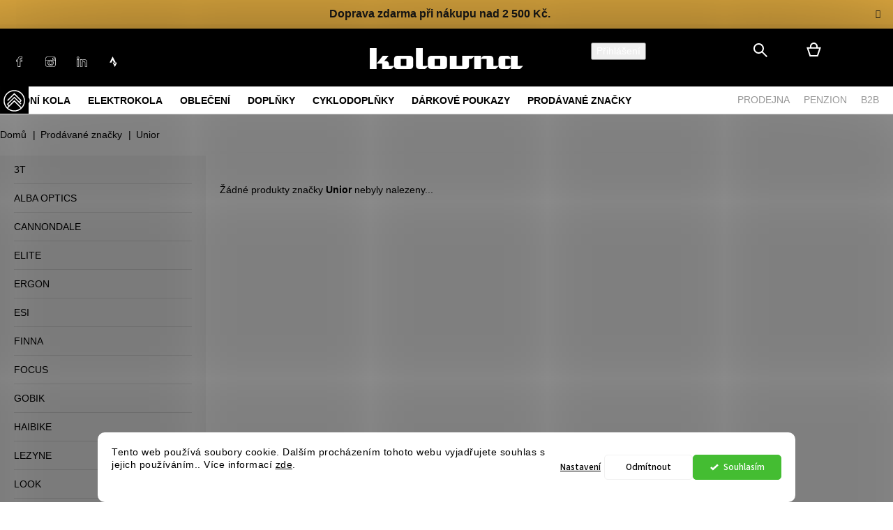

--- FILE ---
content_type: text/css; charset=utf-8
request_url: https://cdn.myshoptet.com/usr/shop.kolovna.cz/user/documents/smUpravy/s/slick.css?01.08
body_size: 1284
content:
/* SLICK */
.slick-loading .slick-list {
  background: #fff url("./ajax-loader.gif") center center no-repeat;
}

@media (max-width: 768px) {
  .banners-row {
    margin-left: 0px !important;
    margin-right: 0px !important;
  }

  .slick-prev {
    left: -25px;
  }

  .slick-next {
    right: -25px;
  }
}

.slick-prev,
.slick-next {
  font-size: 0;
  line-height: 0;
  position: absolute;
  top: 50%;
  display: block;
  width: 20px;
  height: 20px;
  padding: 0;
  -webkit-transform: translate(0, -50%);
  -ms-transform: translate(0, -50%);
  transform: translate(0, -50%);
  cursor: pointer;
  color: transparent;
  border: none;
  outline: none;
  background: transparent;
}

.slick-prev:hover,
.slick-prev:focus,
.slick-next:hover,
.slick-next:focus {
  color: transparent;
  outline: none;
  background: transparent;
}

.slick-prev:hover:before,
.slick-prev:focus:before,
.slick-next:hover:before,
.slick-next:focus:before {
  opacity: 1;
}

.slick-prev.slick-disabled:before,
.slick-next.slick-disabled:before {
  opacity: 0.25;
}

.slick-prev:before,
.slick-next:before {
  font-family: "shoptet";
  line-height: 1;
  opacity: 0.75;
  -webkit-font-smoothing: antialiased;
  -moz-osx-font-smoothing: grayscale;
  color: white;
  font-size: 14px;
  background: rgba(0, 0, 0, 0.7);
  width: 26px;
  height: 26px;
  line-height: 26px;
  text-align: center;
  display: block;
  border-radius: 50%;
  box-sizing: border-box;
}

[dir="rtl"] .slick-prev {
  right: -25px;
  left: auto;
}

.slick-prev:before {
  content: "\e90f";
  padding-right: 1px;
}

[dir="rtl"] .slick-prev:before {
  content: "\e910";
  padding-left: 3px;
}

[dir="rtl"] .slick-next {
  right: auto;
  left: -25px;
}

.slick-next:before {
  content: "\e910";
  padding-left: 3px;
}

[dir="rtl"] .slick-next:before {
  content: "\e90f";
  padding-right: 1px;
}

.slick-dots {
  position: absolute;
  bottom: -25px;

  display: block;

  width: 100%;
  padding: 0;
  margin: 0;

  list-style: none;

  text-align: center;
}

.slick-dots li {
  position: relative;

  display: inline-block;

  width: 20px;
  height: 20px;
  margin: 0 5px;
  padding: 0;

  cursor: pointer;
}

.slick-dots li button {
  font-size: 0;
  line-height: 0;

  display: block;

  width: 20px;
  height: 20px;
  padding: 5px;

  cursor: pointer;

  color: transparent;
  border: 0;
  outline: none;
  background: transparent;
}

.slick-dots li button:hover,
.slick-dots li button:focus {
  outline: none;
}

.slick-dots li button:hover:before,
.slick-dots li button:focus:before {
  opacity: 1;
}

.slick-dots li button:before {
  font-size: 16px;
  line-height: 20px;

  position: absolute;
  top: 0;
  left: 0;

  width: 4px;
  height: 4px;

  content: "";
  text-align: center;

  border-width: 2px;
  border-style: solid;
  border-radius: 50%;

  opacity: 0.25;
  color: black;

  -webkit-font-smoothing: antialiased;
  -moz-osx-font-smoothing: grayscale;
}

.slick-dots li.slick-active button:before {
  opacity: 0.75;
  color: black;
}

.slick-slider {
  position: relative;

  display: block;
  box-sizing: border-box;

  -webkit-user-select: none;
  -moz-user-select: none;
  -ms-user-select: none;
  user-select: none;

  -webkit-touch-callout: none;
  -khtml-user-select: none;
  -ms-touch-action: pan-y;
  touch-action: pan-y;
  -webkit-tap-highlight-color: transparent;
}

.slick-list {
  position: relative;

  display: block;
  overflow: hidden;

  margin: 0;
  padding: 0;
}

.slick-list:focus {
  outline: none;
}

.slick-list.dragging {
  cursor: pointer;
  cursor: hand;
}

.slick-slider .slick-track,
.slick-slider .slick-list {
  -webkit-transform: translate3d(0, 0, 0);
  -moz-transform: translate3d(0, 0, 0);
  -ms-transform: translate3d(0, 0, 0);
  -o-transform: translate3d(0, 0, 0);
  transform: translate3d(0, 0, 0);
}

.slick-track {
  position: relative;
  top: 0;
  left: 0;

  display: block;
  margin-left: auto;
  margin-right: auto;
}

.slick-track:before,
.slick-track:after {
  display: table;

  content: "";
}

.slick-track:after {
  clear: both;
}

.slick-loading .slick-track {
  visibility: hidden;
}

.slick-slide {
  display: none;
  float: left;

  height: 100%;
  min-height: 1px;
}

[dir="rtl"] .slick-slide {
  float: right;
}

.slick-slide img {
  margin: 0 auto;
  display: block;
}

.slick-slide.slick-loading img {
  display: none;
}

.slick-slide.dragging img {
  pointer-events: none;
}

.slick-initialized .slick-slide {
  display: block;
}

.slick-loading .slick-slide {
  visibility: hidden;
}

.slick-vertical .slick-slide {
  display: block;

  height: auto;

  border: 1px solid transparent;
}

.slick-arrow.slick-hidden {
  display: none;
}

* .slick-loading .slick-list {
  background: #fff url("./ajax-loader.gif") center center no-repeat;
}

.slick-prev,
.slick-next {
  font-size: 0;
  line-height: 0;
  position: absolute;
  top: 50%;
  display: block;
  width: 20px;
  height: 20px;
  padding: 0;
  -webkit-transform: translate(0, -50%);
  -ms-transform: translate(0, -50%);
  transform: translate(0, -50%);
  cursor: pointer;
  color: transparent;
  border: none;
  outline: none;
  background: transparent;
}

.slick-prev:hover,
.slick-prev:focus,
.slick-next:hover,
.slick-next:focus {
  color: transparent;
  outline: none;
  background: transparent;
}

.slick-prev:hover:before,
.slick-prev:focus:before,
.slick-next:hover:before,
.slick-next:focus:before {
  opacity: 1;
}

.slick-prev.slick-disabled:before,
.slick-next.slick-disabled:before {
  opacity: 0.25;
}

.slick-prev:before,
.slick-next:before {
  font-family: "shoptet";
  line-height: 1;

  opacity: 0.75;

  -webkit-font-smoothing: antialiased;
  -moz-osx-font-smoothing: grayscale;

  color: rgba(0, 0, 0, 0.7) !important;
  font-size: 28px !important;
  background: transparent !important;
  width: 50px;
  height: 50px;
  line-height: 50px !important;
  text-align: center;
  display: block;
  border-radius: 50%;
  box-sizing: border-box;
}

.slick-prev {
  left: -25px;
}

[dir="rtl"] .slick-prev {
  right: -25px;
  left: auto;
}

.slick-prev:before {
  content: "\e90f";
  padding-right: 1px;
}

[dir="rtl"] .slick-prev:before {
  content: "\e910";
  padding-left: 3px;
}

.slick-next {
  right: -25px;
}

[dir="rtl"] .slick-next {
  right: auto;
  left: -25px;
}

.slick-next:before {
  content: "\e910";
  padding-left: 3px;
}

[dir="rtl"] .slick-next:before {
  content: "\e90f";
  padding-right: 1px;
}

.slick-dots {
  position: absolute;
  bottom: -25px;

  display: block;

  width: 100%;
  padding: 0;
  margin: 0;

  list-style: none;

  text-align: center;
}

.slick-dots li {
  position: relative;

  display: inline-block;

  width: 20px;
  height: 20px;
  margin: 0 5px;
  padding: 0;

  cursor: pointer;
}

.slick-dots li button {
  font-size: 0;
  line-height: 0;

  display: block;

  width: 20px;
  height: 20px;
  padding: 5px;

  cursor: pointer;

  color: transparent;
  border: 0;
  outline: none;
  background: transparent;
}

.slick-dots li button:hover,
.slick-dots li button:focus {
  outline: none;
}

.slick-dots li button:hover:before,
.slick-dots li button:focus:before {
  opacity: 1;
}

.slick-dots li button:before {
  font-size: 16px;
  line-height: 20px;

  position: absolute;
  top: 0;
  left: 0;

  width: 4px;
  height: 4px;

  content: "";
  text-align: center;

  border-width: 2px;
  border-style: solid;
  border-radius: 50%;

  opacity: 0.25;
  color: black;

  -webkit-font-smoothing: antialiased;
  -moz-osx-font-smoothing: grayscale;
}

.slick-dots li.slick-active button:before {
  opacity: 0.75;
  color: black;
}

.slick-list.draggable {
  width: 100% !important;
  border: 0px !important;
}

.slick-slide {
  padding: 10px;
}

.slick-prev,
.slick-next {
  width: 50px;
  height: 50px;
  z-index: 5;
}

.slick-prev {
  left: -20px;
}

.slick-next {
  right: -20px;
}

.in-index.multiple-columns-body .slick-prev {
  left: -14px;
}

.in-index.multiple-columns-body .slick-next {
  right: -14px;
}

.slick-dots {
  display: none !important;
}

.slick-prev {
  top: 33rem;
  left: 4px !important;
  border-radius: 0%;
  -webkit-border-radius: 0%;
  -moz-border-radius: 0%;
  -ms-border-radius: 0%;
  -o-border-radius: 0%;
}

.slick-next {
  top: 33rem;
  right: 4px !important;
  border-radius: 0%;
  -webkit-border-radius: 0%;
  -moz-border-radius: 0%;
  -ms-border-radius: 0%;
  -o-border-radius: 0%;
}


--- FILE ---
content_type: text/css; charset=utf-8
request_url: https://shop.kolovna.cz/user/documents/smUpravy/code.css?v=284
body_size: 33007
content:
body {
    font-family: "Ciutadella", "Helvetica Neue", Helvetica, Arial, sans-serif !important;
    font-size: 14px !important;
    color: black !important;
    font-feature-settings: "ss03";
    -webkit-font-feature-settings: "ss03";
    -moz-font-feature-settings: "ss03";

    scroll-behavior: smooth;
}


html {
    scroll-behavior: smooth;
    scroll-padding-top: 16rem;
}


.id-1 .title {
    position: relative;
}


.id-1 .title::before {
    content: "";

    background: #dadada;

    width: 100%;
    height: 1px;

    position: absolute;
    top: 15px;
    left: 0;

    z-index: 9;
}


.id-1 .h4.homepage-group-title {
    position: relative;
    background: #fff;
    width: fit-content;

    margin: 0 auto;
    padding: 0 1rem;

    display: block;

    z-index: 9;
}


h1,
h2,
h3,
h4,
h5,
h6,
.h1,
.h2,
.h3,
.h4,
.h5,
.h6 {
    color: #000000;
}


p,
a,
ul,
li,
.h1,
h1,
.h2,
h2,
.h3,
h3,
.h4,
h4,
.h5,
h5 {
    font-family: "Ciutadella", "Helvetica Neue", Helvetica, Arial, sans-serif !important;
}


.text-left {
    text-align: left !important;
}


/* FLAG */
.flag.flag-action {
    display: none;
}


.flag.flag-custom1 {
    display: none;
}


/* List Product */
.in-list-manufact {
    font-weight: 100;
}


.form-control {
    border-radius: 0px;
}


.type-detail select,
.type-detail .form-control {
    text-align: left;
}

.type-detail .variant-tiles {
    display: flex;
    flex-wrap: wrap;
}

.type-detail .p-info-wrapper .p-code {
    position: relative;
}


.type-detail .p-info-wrapper .p-code a.size {
    position: absolute;
    top: 0;
    left: 0;

    font-size: 16px;
    text-decoration: underline;

    width: 100%;
    max-width: max-content;

    display: block;
}


@media (max-width: 767px) {
    .breadcrumbs {
        display: inline-block;
    }


    .breadcrumbs .navigation-bullet {
        display: inline-block;
    }


    .type-detail .p-image-wrapper {
        position: relative;
    }


    .type-detail .flags.flags-default {
        padding: 0 20px;

        position: absolute;
        top: 20px;
        left: 20px;

        z-index: 9;
    }


    .type-detail .flags.flags-extra {
        display: block;
        position: absolute;
        top: 10px;
        right: 10px;
    }


    .type-detail .flags-extra .flag {
        width: 100px;
        height: 100px;
    }


    .pkSearchIcon {
        display: none !important;
    }
}


@media (min-width: 992px) {
    .breadcrumbs {
        margin-left: -20px;
        margin-right: -20px;
        padding-left: 0px;
        padding-right: 0px;
    }
}


@media (min-width: 768px) {
    a.pkSearchIcon svg {
        max-width: 20px;
    }


    .pkSearchIcon {
        position: absolute;
        right: 70px;
        z-index: 9;
        display: block;
        width: 20px;
        height: 20px;
        margin-right: 9rem;
    }


    .lang {
        width: max-content;
        position: absolute;
        top: 4px;
        right: 14px;
    }


    .lang span {
        margin: 0px 5px;
    }


    .lang a {
        color: #ffffff;
    }


    .lang a:hover {
        color: #6bbbae;
    }


    .logoBlock .width15p a img,
    .logoBlock .width15p a img:hover,
    .logoBlock .width15p a:hover img {
        width: auto;
        max-height: 70px !important;
        margin: 0 auto;
        padding: 20px !important;
        display: block;
    }
}


/* PRICE */
.type-index .price-standard,
.in-znacka .price-standard,
.type-category .price-standard,
.type-search .price-standard {
    color: #000000;
}


.extended-banner-texts {
    position: relative !important;
    left: 0;
    right: 0;
    top: 0;
    bottom: 0;
}


.type-detail .products-alternative {
    position: relative;
    margin-bottom: 2rem;
    clear: both;
}


.type-detail .color-title {
    font-family: "Ciutadella", "Helvetica Neue", Helvetica, Arial, sans-serif;
    font-size: 14px;
    font-weight: bold;
    letter-spacing: 0.2rem;
}


.type-detail .products.products-block.products-additional.products-alternative .product {
    width: auto;

    border: 1px solid #000 !important;

    margin-right: 1rem;
    margin-bottom: 1rem;

    display: block;

    padding: 0;

}


.type-detail .products.products-block.products-additional.products-alternative .product .flags {
    display: none;
}


.type-detail .products.products-block.products-additional.products-alternative .product .p {
    margin: 0;
    padding: 0;
}


.type-detail .products.products-block.products-additional.products-alternative .product .p a.image {
    margin: 0;
    padding: 0;
}


.type-detail .products.products-block.products-additional.products-alternative .product img {
    max-width: 120px;
    margin: 0;
    padding: 0;
}


.type-detail .products.products-block.products-additional.products-alternative .product .p-in {
    display: none !important;
}


.type-detail #essoxPaymentsCalculate {
    margin-left: 4rem;
}


@media (min-width: 768px) {
    .blackLink {
        color: #000000;
        text-decoration: underline;
    }


    .blackColor {
        color: #000000;
    }


    .colorPrime {
        color: #6bbbae;
    }


    .noPadding {
        height: auto !important;
        min-height: auto !important;
        padding: 0px !important;
    }


    .noMargin {
        height: auto !important;
        min-height: auto !important;
        margin: 0px !important;
    }


    /* HEADER */
    .top-navigation-bar .container {
        height: 1px;
    }


    p {
        margin-bottom: 24px !important;
    }


    /* NAV */
    li.menu-item-external-101,
    li.menu-item-external-104,
    li.menu-item-external-107 {
        display: none !important;
    }


    .type-page,
    .type-page p,
    .type-page li,
    .type-page a {
        font-family: "Ciutadella", "Helvetica Neue", Helvetica, Arial, sans-serif !important;
    }


    p,
    a,
    ul,
    li,
    span {
        font-family: "Ciutadella", "Helvetica Neue", Helvetica, Arial, sans-serif !important;
    }


    .blackLink {
        color: #000000;
        text-decoration: underline;
    }


    .blackColor {
        color: #000000;
    }


    .colorPrime {
        color: #6bbbae;
    }


    .noPadding {
        height: auto !important;
        min-height: auto !important;
        padding: 0px !important;
    }


    .noMargin {
        height: auto !important;
        min-height: auto !important;
        margin: 0px !important;
    }


    /* LOGO */
    .headerBanner {
        max-width: 1418px;
        position: relative;
        left: 0px;
        display: block;
        z-index: 9;
        margin-left: auto;
        margin-right: auto;
        z-index: 1;
    }


    .headerBanner img {
        position: absolute;
        width: 41px;
    }


    .menu-level-1 {
        z-index: 999 !important;
    }


    .header-top .btn.cart-count .cart-price {
        display: none !important;
    }


    .header-top::before {
        content: "";
    }


    .header-top::after {
        content: "";
    }


    .header-top {
        height: 80px;
    }


    .popup-widget.cart-widget {
        top: 42px;
        z-index: 9999 !important;
    }


    .popup-widget::before {
        display: none;
    }


    .cart-widget-products-inner {
        position: relative;
        max-width: 100%;
        margin-left: auto;
        margin-right: auto;
    }


    .popup-widget-inner .cart-free-shipping {
        display: none;
    }


    .cart-widget-button a.btn.btn-conversion#continue-order-button {
        margin-left: auto;
        margin-right: auto;
    }


    .popup-widget.login-widget {
        position: relative;
    }


    #cboxClose {
        width: 17px;
        height: 17px;
        position: absolute;
        top: 10px;
        right: 10px;
    }


    .popup-widget.login-widget #cboxClose {
        position: absolute;
        top: 20px;
        right: 0px;
    }


    .popup-widget.cart-widget::before {
        right: 50px;
    }


    .overall-wrapper {
        overflow: hidden;
    }


    .id-1 .product .pkVarianty {
        display: none;
    }


    .type-category .product .pkVarianty {
        display: none;
    }


    .type-category main#content h4:nth-of-type(1) {
        display: none;
    }


    .category-header input[type="radio"]:checked + label {
        color: #000000;
        background-color: #fff;
        font-weight: 600;
        text-transform: uppercase;
    }


    .category-header input[type="radio"] + label {
        padding-left: 20px;
        padding-right: 20px;
        font-weight: 400;
        text-transform: uppercase;
    }


    .container {
        width: 100%;
    }


    .container.breadcrumbs-wrapper {
        max-width: 1418px;
        width: 100%;
        margin-left: auto;
        margin-right: auto;
    }


    .container.content-wrapper {
        max-width: 1418px;
        width: 100%;
        margin-left: auto;
        margin-right: auto;
        padding-left: 0px;
        padding-right: 0px;
    }


    .id-1 .banners-row .col-sm-12 {
        padding: 0px;
        margin: 0px;
        margin-left: auto;
        margin-right: auto;
        /*display: block;*/
        float: none;
    }


    .img-responsive,
    .carousel-inner > .item > img,
    .carousel-inner > .item > a > img {
        display: block;
        width: max-content;
        height: auto;
    }


    .id-1 .content-wrapper.container {
        margin-left: auto;
        margin-right: auto;
        max-width: 1418px;
    }


    .id-1 .logoBlock {
        margin-left: auto;
        margin-right: auto;
        max-width: 1418px;
    }


    .id-1 .shop {
        margin-left: auto;
        margin-right: auto;
        max-width: 1418px;
    }


    .id-1 .content-wrapper.homepage-box.welcome-wrapper {
        margin-left: auto;
        margin-right: auto;
        max-width: 100%;
    }


    .id-1 .content-wrapper.latest-contribution-box {
        margin-left: auto;
        margin-right: auto;
        max-width: 1418px;
    }


    .id-1 .footerBanner {
        margin-left: auto;
        margin-right: auto;
        width: 100%;
    }


    .id-1 footer#footer {
        margin-left: auto;
        margin-right: auto;
        max-width: 100%;
    }


    .id-1 footer#footer > div {
        position: relative;
        max-width: 1418px;
        margin-left: auto;
        margin-right: auto;
        margin-bottom: 0px;
    }


    .header-top::before {
        content: "";
        background: black;
        height: 80px;
        width: 900px;
        position: absolute;
        top: 0px;
        left: -900px;
        z-index: -1;
    }


    .header-top::after {
        content: "";
        background: black;
        height: 80px;
        width: 900px;
        position: absolute;
        top: 0px;
        right: -900px;
        z-index: -1;
    }


    .topIcon {
        position: absolute;
        right: -5px;
        max-width: max-content;
    }


    .topIcon span {
        margin: 0px 100px 0px 0px;
    }


    .navigation-buttons {
        position: relative;
    }


    .navigation-in ul li a {
        padding-left: 12px !important;
        padding-right: 12px !important;
    }


    .navigation-buttons a[data-target="login"],
    .navigation-buttons a[data-target="login"]:hover {
        position: absolute;
        top: 0px;
        right: 120px;
        z-index: 9;
        background: url(https://shop.kolovna.cz/user/documents/upload/svg/1/user_icon.svg);
        background-repeat: no-repeat;
        width: 22px;
        height: 20px;
    }


    .navigation-buttons a[data-target="login"] span {
        display: none;
    }


    .usr-login-close {
        top: 18px !important;
        right: 0px !important;
    }


    #header .cart-count {
        position: absolute;
        top: -3px !important;
        right: 30px !important;
    }


    /* CART */
    .popup-widget {
        margin-left: 0px;
    }


    .popup-widget {
        position: absolute !important;
        left: 50% !important;
        bottom: auto;
        transform: translate(-50%, 10%) !important;
        width: 100% !important;
        max-width: 100% !important;
        max-height: 500px;
        padding-top: 18px;
        margin-left: 0px !important;
    }


    .cart-widget-button {
        position: relative;
    }


    .popup-widget {
        position: absolute;
        left: 0%;
        bottom: auto;
        width: 100%;
        max-height: 500px;
        padding-top: 18px;
        margin-left: 56px;
    }


    .cart-widget-product {
        position: relative;
        display: flex;
        padding: 8px 0px;
    }


    .cart-widget-product-image {
        margin-left: 0px;
    }


    .cart-widget-product > div.cart-widget-product-unit {
        display: none;
    }


    .cart-widget-product-name {
        order: 2 !important;
    }


    .cart-widget-product-name > span {
        color: #000000;
        font-weight: 600;
        position: absolute;
        right: 12rem;
    }


    .cart-widget-product-amount {
        position: absolute;
        top: 20px;
        right: 250px;
        margin-left: 120px;
        order: 3 !important;
    }


    .cart-widget-product-name a {
        position: relative;
        top: 20px;
        color: #000000 !important;
    }


    .cart-widget-product .cart-widget-product-delete {
        visibility: unset;
        order: 4;
        position: absolute;
        top: 25px;
        right: 40px;
    }


    .cart-widget-product-name a {
        color: #000000;
    }


    .cart-widget-product {
        max-width: 800px;
        margin-left: auto;
        margin-right: auto;
        border-bottom: 0.5px solid #dcdcdc !important;
    }


    .cart-widget-product::before {
        content: "";
    }


    .cart-widget-product::after {
        content: "";
    }


    .cart-widget-product-amount .quantity .increase,
    .cart-widget-product-amount .quantity .decrease {
        border-bottom: 1px solid #dcdcdc;
        border-top: 0px;
    }


    .cart-widget-product .cart-widget-product-amount .quantity {
        border-color: #dadada;
    }


    .cart-widget-product-name .cart-widget-product-name a {
        color: #000000;
    }


    /* LOGIN */
    .popup-widget.login-widget {
        top: 150px;
        max-width: 350px !important;
        z-index: 9999;
    }


    .popup-widget.login-widget::before {
        display: none;
    }


    .login-wrapper .password-helper a + a {
        padding-top: 0px;
    }


    .user-action-tabs li a {
        color: #000000;
    }


    .user-action-tabs li.active a {
        color: #000000;
    }


    .form-control,
    select {
        text-align: center;
        border-bottom: 1px solid #dcdcdc;
        padding-bottom: 10px;
    }


    .form-control {
        border-radius: 0px;
        text-align: left;
    }


    .login-wrapper .btn.btn-secondary,
    .login-wrapper a.btn.btn-secondary {
        font-family: "Ciutadella", "Helvetica Neue", Helvetica, Arial, sans-serif !important;
        letter-spacing: 1.4px;
        color: #ffffff;
        border-color: #000000;
        background-color: #000000;
        min-height: 60px;
        width: 100%;
    }


    .login-wrapper .password-helper {
        width: 100%;
        margin: 20px 0px 0px 0px;
        float: left;
    }


    .user-action-in {
        position: relative;
    }


    .login-wrapper .password-helper a {
        color: #000000;
        text-align: center;
        text-decoration: underline;
        float: left;
        clear: none;
        width: 50%;
        display: inline-block;
    }


    .popup-widget-inner h2 {
        text-align: center;
        color: #000000;
        font-weight: 700;
        border-bottom: 1px solid #dadada;
        padding-bottom: 20px;
        margin-left: -20px;
        margin-right: -20px;
    }


    .quantity {
        border-color: #444;
    }


    .quantity {
        font-size: 13px;
        font-weight: 300;
        line-height: 1;
        border-style: solid;
        border-width: 1px;
        border-radius: 0px;
    }


    .quantity input {
        text-align: center;
    }


    .quantity .increase::before {
        content: "+";
        color: #000000;
        font-size: 18px;
        font-weight: 500;
        line-height: 1.4rem !important;
    }


    .quantity .decrease::before {
        content: "-";
        color: #000000;
        font-size: 24px;
        line-height: 0.8rem !important;
    }


    .quantity .increase,
    .quantity .decrease {
        border-left: 1px solid #dadada;
    }


    .cart-free-shipping > div {
        display: none;
    }


    .cart-widget .popup-widget-inner.full + .cart-widget-button {
        display: block;
        background: #dadada;
    }


    .cart-widget-button {
        padding: 15px 0px;
    }


    .btn.btn-conversion,
    a.btn.btn-conversion,
    .btn.btn-cart,
    a.btn.btn-cart {
        display: block;
        max-width: max-content;
        margin-left: auto;
        margin-right: auto;
    }


    .cart-widget-button .btn::after {
        display: none;
    }


    .cart-widget-button .btn.btn-conversion,
    .cart-widget-button a.btn.btn-conversion,
    .cart-widget-button .btn.btn-cart,
    a.btn.btn-cart {
        color: #fff;
        border-color: #000000;
        background-color: #000000;
        letter-spacing: 2px;
        padding: 10px 20px;
    }


    .btn.cart-count::before,
    a.btn.cart-count::before {
        content: "";
        background: url(https://shop.kolovna.cz/user/documents/upload/svg/1/basket_icon.svg);
        background-repeat: no-repeat;
        width: 24px;
        height: 20px;
        position: absolute;
        top: 3px;
        right: 30px;
    }


    .next-to-carousel-banners {
        width: 100%;
        max-width: 1418px;
        margin-left: auto !important;
        margin-right: auto !important;
        display: block;
        float: none;
    }


    .next-to-carousel-banners .banner-wrapper:nth-last-of-type(1),
    .next-to-carousel-banners .banner-wrapper:nth-last-of-type(2),
    .next-to-carousel-banners .banner-wrapper:nth-last-of-type(3) {
        max-width: 32.66% !important;
        float: left;
    }


    .next-to-carousel-banners .banner-wrapper:nth-last-of-type(1) {
        margin: 15px 0px 10px !important;
        padding: 0px;
    }


    .next-to-carousel-banners .banner-wrapper:nth-last-of-type(2) {
        margin: 15px 1% 10px !important;
        padding: 0px;
    }


    .next-to-carousel-banners .banner-wrapper:nth-last-of-type(3) {
        margin: 15px 0px 10px !important;
        padding: 0px;
    }


    .banners-content a img,
    .banner-footer a img,
    .banner-wrapper a img,
    .footer-banner a img,
    .banner-category a img {
        width: 100%;
    }


    footer .banners-content a img,
    footer .banner-footer a img,
    footer .banner-wrapper a img,
    footer .footer-banner a img,
    footer .banner-category a img {
        width: 100%;
        max-width: 15px;
        margin: 10px 30px 0 0;
    }


    /* CART */
    .navigation-buttons > a[data-target="cart"] i {
        position: absolute;
        top: 0;
        left: auto;
        right: 44px;
        bottom: auto;
        display: block;
        width: 17px;
        height: 17px;
        padding: 3px;
        font-style: normal;
        font-size: 11px;
        color: #fff;
        background-color: #6bbbae;
        line-height: 11px;
        border-radius: 100%;
    }


    /* NAV */
    .fitted .navigation-in ul {
        justify-content: center !important;
    }


    header#header {
        position: relative;
    }


    header#header {
        z-index: 999 !important;
    }


    header#header:after {
        content: "";
        height: 40px;
        background: white;
        width: 5000px;
        position: absolute;
        bottom: 0px;
        left: 0px;
        z-index: -1;
    }


    nav#navigation {
        position: relative;
    }


    .menuLink {
        position: absolute;
        top: 90px;
        right: 0px;
        display: block;
        z-index: 9;
    }


    .menuLink a {
        font-size: 14px;
        font-weight: 400;
        color: #969696;
        text-transform: uppercase;
        margin: 0px 0px 0px 20px;
        position: relative;
        right: 0px;
    }


    /* 3T */
    .navigation-in > ul > li.menu-item-1268 a {
        color: #ffffff;
        background: #fd0001;
    }


    .menu-level-2 {
        text-align: center;
    }


    li.menu-item-815.ext > ul > li,
    li.menu-item-806.ext > ul > li,
    li.menu-item-707.ext > ul > li,
    li.menu-item-710.ext > ul > li,
    li.menu-item-941.ext > ul > li {
        width: 100%;
        flex-basis: 100%;
        display: contents;
        text-align: left;
    }


    ul.menu-level-2 a {
        font-weight: 400 !important;
        text-transform: unset !important;
    }


    .navigation-in ul.menu-level-2 {
        padding-bottom: 40px !important;
        padding-left: 36rem !important;
        padding-right: 36rem !important;
    }


    .navigation-in > ul > li.ext > ul > li > div > a {
        font-weight: 900 !important;
        text-align: center !important;
    }


    .navigation-in > ul > li.ext > ul > li {
        display: contents;
    }


    .navigation-in > ul > li.ext > ul > li > div {
        width: calc(100% - 0px) !important;
        text-align: center !important;
        max-width: max-content;
        margin-left: auto;
        margin-right: auto;
    }


    .navigation-in > ul > li.menu-item-833.ext > ul > li {
        display: block;
    }


    li.menu-item-815 ul.menu-level-2 a,
    li.menu-item-806 ul.menu-level-2 a,
    li.menu-item-707 ul.menu-level-2 a,
    li.menu-item-710 ul.menu-level-2 a,
    li.menu-item-941 ul.menu-level-2 a {
        margin-left: auto;
        margin-right: auto;
        max-width: fit-content;
        text-align: left;
        min-width: 140px;
        padding: 0px !important;
    }


    .navigation-in > ul > li.ext > ul > li > a {
        display: none;
    }


    .menu-level-2 a:hover {
        color: #6bbbae !important;
    }


    .navigation-in > ul > li.ext > ul > li.has-third-level > a {
        display: none;
    }


    .navigation-in > ul > li.ext > ul > li > div > ul > li {
        display: block;
    }


    .navigation-in > ul > li.ext > ul > li > div > ul {
        display: block;
    }


    .navigation-in > ul > li.ext > ul > li {
        width: 33% !important;
        flex-basis: 33% !important;
    }


    .navigation-in > ul > li.menu-item-833.ext > ul > li > div > a {
        font-weight: 600 !important;
        text-transform: uppercase;
    }


    .menu-item-815 .menu-level-2 li > a > a,
    .menu-item-806 .menu-level-2 li > a > a,
    .menu-item-707 .menu-level-2 li > a > a,
    .menu-item-710 .menu-level-2 li > a > a,
    .menu-item-941 .menu-level-2 li > a > a {
        display: none !important;
    }


    .navigation-in .has-third-level div > ul a {
        color: #000000;
        line-height: 2.4rem;
    }


    .navigation-in > ul > li.ext > ul > li > div > ul {
        max-height: max-content;
        padding-bottom: 40px;
    }


    #navigation {
        height: 40px;
    }


    .navigation-in > ul > li > a:hover {
        background-color: transparent;
        text-transform: uppercase;
        font-weight: 500 !important;
        color: #969696;
        background: transparent;
    }


    .navigation-in ul li a b {
        font-weight: 600;
    }


    .navigation-in {
        font-size: 14px;
        line-height: 22px;
    }


    .navigation-in {
        background-color: #ffffff;
    }


    .navigation-in > ul > li {
        border-color: transparent;
    }


    .navigation-in > ul > li > a {
        background-color: transparent;
        color: #000000;
        text-transform: uppercase;
        font-weight: 500 !important;
    }


    .menu-level-2 {
        margin-left: auto;
        margin-right: auto;
        display: inline-grid;
    }


    ul.menu-level-2 > li > div > a {
        color: #000000 !important;
    }


    ul.menu-level-3 > li > div > a {
        color: #000000 !important;
    }


    .navigation-in > ul > li.ext > ul > li {
        place-self: flex-start;
    }


    ul.menu-level-2 {
        border-top: 1px solid #dcdcdc !important;
        padding: 30px 0px 0px 0px !important;
    }


    .navigation-in ul.menu-level-2 {
        border-bottom: 1px solid #dadada !important;
        border-left: 0px !important;
        border-right: 0px !important;
    }


    /* BREAD */
    .breadcrumbs > span > a::before,
    .breadcrumbs > span > a::after {
        content: "";
        position: absolute;
        right: 0px;
        width: 1px;
        height: 75%;
    }


    .homepage-box {
        margin-top: 0px !important;
        margin-bottom: 0px;
        padding-top: 0px;
        padding-bottom: 0px;
        border-top-style: solid;
        border-top-width: 0px;
        border-bottom-style: solid;
        border-bottom-width: 0px;
    }


    /* SLIDE */
    .slick-prev,
    .slick-next {
        position: absolute;
        top: 40%;
    }


    .slick-prev:before {
        content: "" !important;
        padding-right: 1px;
        background: black url(https://shop.kolovna.cz/user/documents/upload/arrow/arrow.png) !important;
        background-repeat: no-repeat !important;
        background-position-x: 12px !important;
        background-position-y: 8px !important;
        z-index: 999;
        width: 40px !important;
        height: 40px !important;
        transform: rotate(0deg) !important;
        -webkit-transform: rotate(0deg) !important;
        -moz-transform: rotate(0deg) !important;
        -ms-transform: rotate(0deg) !important;
        -o-transform: rotate(0deg) !important;
    }


    .slick-next:before {
        content: "" !important;
        padding-right: 1px;
        background: black url(https://shop.kolovna.cz/user/documents/upload/arrow/arrow.png) !important;
        background-repeat: no-repeat !important;
        background-position-x: 12px !important;
        background-position-y: 8px !important;
        z-index: 999;
        width: 40px !important;
        height: 40px !important;
        transform: rotate(180deg) !important;
        -webkit-transform: rotate(180deg) !important;
        -moz-transform: rotate(180deg) !important;
        -ms-transform: rotate(180deg) !important;
        -o-transform: rotate(180deg) !important;
    }


    .slick-prev:before,
    .slick-next:before {
        font-family: "shoptet";
        color: white !important;
        font-size: 25px !important;
        line-height: 48px !important;
        text-align: center;
        display: block;
        border-radius: 0% !important;
        opacity: 1 !important;
    }


    .slick-prev:hover:before {
        content: "" !important;
        padding-right: 1px;
        background: #6bbbae url(https://shop.kolovna.cz/user/documents/upload/arrow/arrow.png) !important;
        background-repeat: no-repeat !important;
        background-position-x: 12px !important;
        background-position-y: 8px !important;
        z-index: 999;
        width: 40px !important;
        height: 40px !important;
        transform: rotate(0deg) !important;
        -webkit-transform: rotate(0deg) !important;
        -moz-transform: rotate(0deg) !important;
        -ms-transform: rotate(0deg) !important;
        -o-transform: rotate(0deg) !important;
    }


    .slick-next:hover:before {
        content: "" !important;
        padding-right: 1px;
        background: #6bbbae url(https://shop.kolovna.cz/user/documents/upload/arrow/arrow.png) !important;
        background-repeat: no-repeat !important;
        background-position-x: 12px !important;
        background-position-y: 8px !important;
        z-index: 999;
        width: 40px !important;
        height: 40px !important;
        transform: rotate(180deg) !important;
        -webkit-transform: rotate(180deg) !important;
        -moz-transform: rotate(180deg) !important;
        -ms-transform: rotate(180deg) !important;
        -o-transform: rotate(180deg) !important;
    }


    .slick-prev {
        left: -40px !important;
    }


    .slick-next {
        right: -18px !important;
    }


    /* FLAG */
    .products-block .p .flags-default {
        position: absolute;
        top: 10px;
        left: 10px !important;
        right: auto !important;
    }


    .flags.flags-default .flag {
        font-size: 12px;
        text-align: center;
    }


    /*
  .flag.flag-new,
  .flag.flag-tip,
  .flag.flag-sleva,
  .flag.flag-action,
  .flag.flag-custom1,
  .flag.flag-doprodej,
  .flag.flag-pripravujeme {
    width: 60px;
    height: 60px;
    line-height: 5.5rem;
    text-align: center;
    border-radius: 50%;
    font-size: 10px;
    text-transform: uppercase;
  }
  */
    .flag.flag-new {
        background-color: #000000 !important;
    }


    .flag.flag-tip {
        background-color: #969696 !important;
    }


    .flag.flag-custom1 {
        background-color: #f3141d !important;
    }


    .flag.flag-action {
        color: #000000;
        background: #dcdcdc !important;
    }


    .flag.flag-sleva {
        background-color: #76baad !important;
    }


    .flag.flag-discount {
        background-color: #6bbbae;
    }


    .flags-extra {
        position: absolute;
        top: 10px;
        right: 10px;
        display: flex;
    }


    .flags-extra .flag {
        width: 60px;
        height: 60px;
        position: relative;
        bottom: 0px;
        right: 0px;
    }


    .w-1 {
        margin: 1% 1% 0px 2% !important;
    }


    .w-2 {
        margin: 1% 2.5% !important;
    }


    .w-3 {
        margin: 1% 2% 0px 1% !important;
    }


    h2.bigText {
        color: #000000;
        letter-spacing: 0.3rem;
        text-transform: uppercase;
        margin-top: 40px;
        margin-bottom: 5px;
    }


    h2.whiteBg span {
        font-size: 24px !important;
        letter-spacing: 0.4rem;
        z-index: 1;
        color: #000000;
        background: white;
        position: relative;
        text-transform: uppercase;
        padding: 0px 10px;
    }


    h4.homepage-group-title,
    .h4.homepage-group-title {
        position: relative;
        color: black;
        text-transform: uppercase;
        letter-spacing: 0.4rem;
        display: block;
        margin-top: 0px;
        z-index: 9;
    }


    /*
        .h4.homepage-group-title::after {
            content: "";
            z-index: -1;
            background: white;
            position: absolute;
            text-transform: uppercase;
            width: 140px;
            height: 50px;
            top: 50%;
            left: 50%;
            transform: translate(-50%, -50%);
        }

        .homepage-products-heading-5.h4.homepage-group-title::after {
            content: "";
            z-index: -1;
            background: white;
            position: absolute;
            text-transform: uppercase;
            width: 240px;
            height: 50px;
            top: 50%;
            left: 50%;
            transform: translate(-50%, -50%);
        }
    */
    /*
        .h4.homepage-group-title.homepage-products-heading-8::after {
            content: "";
            z-index: -1;
            background: white;
            position: absolute;
            text-transform: uppercase;
            width: 300px;
            height: 50px;
            top: 50%;
            left: 50%;
            transform: translate(-50%, -50%);
        }

        .h4.homepage-group-title::before {
            content: "";
            border-bottom: 1px solid;
            position: absolute;
            width: 100%;
            left: 0px;
            top: 11px;
        }
    */
    h2.whiteBg {
        position: relative;
        font-size: 30px;
        line-height: 30px;
        text-align: center;
        text-transform: uppercase;
        margin-top: 0px;
        background: white;
        clear: both;
    }


    h2.whiteBg::before {
        content: "";
        display: block;
        border-bottom: 1px solid #dcdcdc;
        width: 100%;
        height: 1px;
        position: absolute;
        bottom: 13px;
        z-index: 1;
    }


    .top-navigation-bar {
        border-top-color: #000000;
        border-bottom-color: #000000;
        background-color: #000000;
    }


    .dropdown,
    .top-navigation-menu,
    .top-navigation-contacts {
        visibility: hidden;
    }


    /*
  .ordering-process .top-nav-button-account {
    display: none !important;
  }
  */
    .top-navigation-tools,
    .top-navigation-bar .container > div.top-navigation-tools {
        position: relative;
    }


    .responsive-tools {
        visibility: hidden !important;
    }


    .top-navigation-bar .container {
        max-width: 1440px;
        margin: 0 auto;
    }


    .top-navigation-bar .top-nav-button-login {
        display: block !important;

        position: absolute;
        top: 6px;
        right: 8px;

        /*
    top: 30px;
    right: 100px;
    */

        z-index: 999;
        visibility: visible;
        color: white;
        z-index: 9999 !important;
    }


    .top-navigation-tools,
    .top-navigation-bar .container > div.top-navigation-tools {
        position: relative;
    }


    #header .site-name a {
        max-width: max-content;
        margin-left: auto;
        margin-right: auto;
        display: block;
    }


    #header {
        border-color: #dadada;
        color: #ffffff;
        background-color: black;
        background-image: none;
        max-width: 100%;
        margin-left: auto;
        margin-right: auto;
    }


    .container.navigation-wrapper {
        max-width: 100%;
    }


    .header-top {
        position: relative;
        max-width: 1418px;
        margin-left: auto;
        margin-right: auto;
    }


    .headerText {
        position: relative;
        top: 0px;
        left: 0px;
        font-size: 14px;
    }


    .headerText span {
        letter-spacing: 0.2rem;
    }


    .search fieldset {
        visibility: hidden;
    }


    .banners-row .col-sm-12:nth-last-of-type(1) #carousel {
        padding: 0px;
        margin-left: auto;
        margin-right: auto;
        float: none;
    }


    .banners-row .col-sm-12:nth-last-of-type(2) .next-to-carousel-banners {
        float: left;
    }


    .carousel {
        position: relative;
        padding: 0px;
        margin: 0px;
    }


    .carousel-control.left,
    .carousel-control.right {
        display: none;
    }


    .banner,
    .banner-wrapper,
    .banner-category,
    .carousel-inner {
        max-width: max-content;
        margin-top: 0% !important;
    }


    .homepage-box {
        border-top-color: transparent;
        border-bottom-color: transparent;
        background-color: transparent;
    }


    .header-top > div:nth-of-type(1) {
        order: 2;
    }


    .header-top > div:nth-of-type(3) {
        order: 3;
        position: relative;
        top: -10px;
    }


    .fix-head .header-top > div:nth-of-type(3) {
        order: 3;
        position: relative;
        top: -20px;
    }


    /*
        .h4.homepage-group-title::before {
            content: "";
            border-bottom: 1px solid #dcdcdc;
            position: absolute;
            width: 107.7%;
            top: 14px;
            left: -50px;
            z-index: -1;
        }
    */
    .navigation-in > ul > li.ext > ul > li {
        min-height: 30px !important;
        display: block;
    }


    /* LIST */
    .products-block.products > div {
        margin-bottom: 30px;
    }


    .products-block.products .p .name {
        font-size: 13px;
        font-weight: 600 !important;
        margin-bottom: 10px;
        display: block;
        height: 45px;
        overflow: hidden;
    }


    .products-block.products .p .price strong,
    .products-block.products .p .price span {
        font-family: "Ciutadella", "Helvetica Neue", Helvetica, Arial, sans-serif !important;
        font-size: 15px;
    }


    .price-final {
        color: #000000;
    }


    .products-block.products .p .name {
        font-weight: 600;
        height: auto;
    }


    /* PRODUCT */
    .product {
        border-color: transparent;
        border: 1px solid white !important;
        border-bottom: 2px solid white !important;
    }


    .product:hover {
        border-color: transparent;
        border: 1px solid #dcdcdc !important;
        border-bottom: 2px solid black !important;
    }


    .products .p .name {
        display: block;
        height: 60px;
        overflow: hidden;
        font-size: 16px;
        margin-bottom: 0px;
        text-transform: uppercase;
        color: #000000;
        border-bottom: 1px solid #dadada;
        padding-bottom: 20px;
        max-width: 100%;
    }


    .product .ratings-wrapper {
        display: none;
    }


    .product .single-button {
        margin-top: 15px;
    }


    .type-category #products.products.products-page.products-block {
        border-top: 1px solid #dcdcdc;
    }


    .type-category #productsTop {
        display: none;
    }


    .type-category .category-header {
        background-color: transparent;
    }


    .category-header form label:nth-of-type(5) {
        display: none;
    }


    .pagination-loader .btn.btn-default,
    .pagination-loader a.btn.btn-default {
        color: #fff;
        border-color: #000000;
        background-color: #000000;
        padding: 15px 30px;
    }


    .pagination-loader span:hover.load-products {
        color: #444;
        background: #6bbbae;
        border-color: #6bbbae;
        padding: 15px 30px;
    }


    /* FOOTER */
    footer#footer {
        background: black;
    }


    #footer > .container {
        max-width: 1418px;
        background-color: transparent;
    }


    #footer h2 {
        color: #ffffff;
        font-size: 14px;
        text-transform: uppercase;
        letter-spacing: 0.4px;
        margin-top: 0px;
        margin-bottom: 10px;
        padding: 0px;
    }


    #footer p,
    #footer ul,
    #footer ul > li {
        color: #ffffff;
        text-transform: unset;
        padding: 5px 0;
    }


    #footer ul a {
        color: #ffffff !important;
    }


    #footer ul a:hover {
        color: #6bbbae !important;
    }


    .footerBanner {
        position: relative;
        border-top: 1px solid #dcdcdc;
    }


    .footerBanner .textFooter {
        font-weight: 600;
        text-align: center;
        text-transform: uppercase;
        letter-spacing: 0.1rem;
        padding: 10px 0px;
    }


    .footerBanner .iconFooter {
        position: absolute;
        top: 50%;
        left: 50%;
        transform: translate(-50%, -50%);
        max-width: 1418px;
        width: 100%;
        z-index: -1;
        text-align: left;
    }


    .custom-footer > div:nth-of-type(1),
    .custom-footer > div:nth-of-type(2),
    .custom-footer > div:nth-of-type(3),
    .custom-footer > div:nth-of-type(4) {
        width: 25%;
        margin: 0;
    }


    /*
  .custom-footer > div:nth-of-type(5) {
    width: 32%;
    margin: 0px;
    padding-left: 0px;
    padding-right: 0px;
  }

  .custom-footer > div:nth-of-type(5) fieldset {
    margin-top: 18px;
  }
*/
    .custom-footer .banner-category {
        max-width: 100%;
    }


    .footer-rows .site-name a img {
        display: none;
    }


    .custom-footer {
        padding-left: 0px;
    }


    .welcome div {
        max-width: 100%;
        margin-left: auto;
        margin-right: auto;
    }


    .width100p {
        width: 100%;
        margin: 0%;
        margin-bottom: 40px;
        float: none;
    }


    .type-category #cat-manufacturers {
        display: none;
    }


    /* POUKAZY */
    .in-poukazy #cat-815,
    .in-poukazy #cat-806,
    .in-poukazy #cat-833,
    .in-poukazy #cat-707,
    .in-poukazy #cat-941,
    .in-poukazy #cat-815,
    .in-poukazy #cat-manufacturers {
        display: none;
    }


    .in-poukazy -filter-sections > div:nth-of-type(1) {
        display: none;
    }


    /* SERVIS */
    .in-servis .width33p {
        width: 31%;
        min-height: 240px;
        margin: 0% 1% !important;
        float: left;
    }


    .in-servis .width50p {
        width: 46%;
        min-height: 240px;
        margin: 0% 2% !important;
        float: left;
    }


    .in-servis .w-1 {
        background: url(https://shop.kolovna.cz/user/documents/upload/icon/prodejny/img-3.jpg);
        background-size: contain;
        background-repeat: no-repeat;
        width: 100%;
        padding: 0px !important;
        margin: 0px !important;
    }


    .in-servis .w-2 {
        background: url(https://shop.kolovna.cz/user/documents/upload/icon/prodejny/img-2.jpg);
        background-size: contain;
        background-repeat: no-repeat;
        width: 100%;
        padding: 0px !important;
        margin: 0px !important;
    }


    .in-servis .w-3 {
        background: url(https://shop.kolovna.cz/user/documents/upload/icon/prodejny/img-1.jpg);
        background-size: contain;
        background-repeat: no-repeat;
        width: 100%;
        padding: 0px !important;
        margin: 0px !important;
    }


    .in-servis .w-1 div,
    .in-servis .w-2 div,
    .in-servis .w-3 div {
        font-size: 18px;
        letter-spacing: 1.2px;
        color: #ffffff;
        background: #000000;
        max-width: max-content;
        padding: 20px 60px;
        position: relative;
        float: left;
        top: 0%;
        left: 50%;
        transform: translate(-50%, 136%);
        text-transform: uppercase;
        cursor: pointer;
        -webkit-transform: translate(-50%, 136%);
        -moz-transform: translate(-50%, 136%);
        -ms-transform: translate(-50%, 136%);
        -o-transform: translate(-50%, 136%);
    }


    .in-servis .w-1 div a,
    .in-servis .w-2 div a,
    .in-servis .w-3 div a {
        color: #ffffff;
    }


    .in-servis .emailLinkServis {
        margin-top: 15px !important;
    }


    .textLayout {
        position: relative;
        display: block;
        max-width: 1418px !important;
        margin-left: auto !important;
        margin-right: auto !important;
    }


    .textBlock {
        background: rgba(255, 255, 255, 0.75);
        max-width: 360px !important;
        height: 400px;
        position: absolute;
        top: 50px;
        right: 0px;
        padding: 20px;
        text-align: center;
    }


    .textBlock p {
        font-size: 14px;
        line-height: 2.4rem;
        padding: 0px 27px;
    }


    .textBlock span {
        position: relative;
        top: 10%;
        left: 50%;
        bottom: 50px;
        transform: translate(-50%, -50%);
        float: left;
        -webkit-transform: translate(-50%, -50%);
        -moz-transform: translate(-50%, -50%);
        -ms-transform: translate(-50%, -50%);
        -o-transform: translate(-50%, -50%);
    }


    .textBlock span > a {
        color: #ffffff;
        background: black;
        padding: 10px 20px;
        text-transform: unset;
    }


    .textBlock span > a:hover {
        color: #000000;
        background: #ffffff;
    }


    .textBlock h2 {
        color: black;
        font-size: 24px;
        font-weight: 600;
        text-transform: unset;
    }


    .textBlock h2::before {
        content: "";
        border-bottom: 2px solid black;
        width: 50px;
        height: 5px;
        display: block;
        position: absolute;
        top: 95px;
        left: 50%;
        transform: translate(-50%, 50%);
        float: left;
        -webkit-transform: translate(-50%, 50%);
        -moz-transform: translate(-50%, 50%);
        -ms-transform: translate(-50%, 50%);
        -o-transform: translate(-50%, 50%);
    }


    .bg {
        position: relative;
        background: url(https://shop.kolovna.cz/user/documents/upload/homeImage/DSC01924.png);
        background-repeat: no-repeat;
        background-size: auto;
        background-position-x: center;
        background-position-y: -300px;
        min-height: 500px;
    }


    .width10p {
        width: 10%;
        margin: 0% !important;
        float: left;
    }


    .width15p {
        width: 15%;
        margin: 0% !important;
        float: left;
    }


    .width20p {
        width: 15%;
        margin: 1% 0% !important;
        float: left;
    }


    .width20p:hover {
        border-bottom: 2px solid;
        padding-bottom: 20px;
    }


    .width20p img {
        margin-left: auto;
        margin-right: auto;
        display: block;
    }


    .width60p {
        width: 60%;
        margin: 0% !important;
        float: left;
    }


    .width70p {
        width: 70%;
        margin: 0% !important;
        float: left;
    }


    .width80p {
        width: 80%;
        margin: 0% !important;
        float: left;
    }


    .logoBlock {
        padding: 15px 0px;
        margin-top: 0px;
        margin-bottom: 0px;
        height: 160px;
    }


    .logoBlock .width15p {
        width: 14%;
        margin: 1%;
        float: left;
    }


    .logoBlock .width15p img {
        opacity: 0.25;
        padding: 20px;
        border-bottom: 2px solid white;
    }


    .logoBlock .width15p img:hover {
        opacity: 1;
        padding-bottom: 4px;
        border-bottom: 2px solid black !important;
    }


    .banner-wrapper input {
        height: 40px !important;
        width: 333px;
    }


    .banner-wrapper input {
        color: #000000;
        width: 360px;
        padding: 0px 10px;
    }


    .banner-wrapper label {
        position: relative;
        top: 1px;
        color: #000000;
        font-weight: 600;
        letter-spacing: 1.4px;
        background: #6bbbae;
        padding: 12px 19px !important;
    }


    .item.col-sm-12.active .extended-banner-title {
        font-size: 48px;
        font-weight: 600;
        color: #ffffff !important;
        width: 100%;
        max-width: 1418px;
        margin-left: auto;
        margin-right: auto;
        display: block;
        top: 30%;
        left: 50%;
        transform: translate(-50%, -50%);
    }


    .item.col-sm-12.active .extended-banner-text {
        font-size: 24px;
        color: #ffffff;
        width: 100%;
        max-width: 1418px;
        height: 150px;
        margin-left: auto;
        margin-right: auto;
        display: block;
        top: 48%;
        left: 50%;
        transform: translate(-50%, -50%);
        -webkit-transform: translate(-50%, -50%);
        -moz-transform: translate(-50%, -50%);
        -ms-transform: translate(-50%, -50%);
        -o-transform: translate(-50%, -50%);
    }


    .item.col-sm-12.active .extended-banner-text::after {
        content: "VÍCE";
        position: absolute;
        top: -50%;
        left: 20px;
        font-size: 16px;
        letter-spacing: 2.8px;
        color: #444;
        background: white !important;
        line-height: 0.4rem;
        padding: 20px 60px !important;
        margin-top: -5px;
        text-transform: uppercase;
        max-width: min-content;
        z-index: 9;
    }


    .item.col-sm-12.active .extended-banner-link {
        display: none;
    }


    .item.col-sm-12.active .extended-banner-link:hover {
        color: #ffffff;
        background: #000000 !important;
    }


    .next-to-carousel-banners .extended-banner-title {
        top: 50px;
        font-size: 30px;
        font-weight: 600;
        line-height: 3.6rem;
        padding: 0px 100px;
        color: #ffffff;
        text-align: center;
        width: 100%;
    }


    .next-to-carousel-banners .extended-banner-link {
        height: 40px;
        margin-top: -5px;
        color: #ffffff;
        border: 1px solid white !important;
        letter-spacing: 2.8px;
        text-transform: uppercase;
        padding: 10px 40px;
        float: left;
        position: relative;
        top: 20%;
        left: 50%;
        transform: translate(-50%, -240%);
    }


    .next-to-carousel-banners .extended-banner-link:hover {
        color: #444;
        background: white;
    }


    .extended-banner-title,
    .extended-banner-text,
    .extended-banner-link {
        position: absolute;
        padding: 5px;
        border: 0px !important;
        background-color: transparent;
        box-shadow: 0px 0px 0px !important;
    }


    /* MSG */
    .overall-wrapper:not(.fix-head) .site-msg.information {
        font-size: 12pt;
        color: #000000;
        background: #f1b030;
        text-align: center;
        width: 100%;
        max-width: 100%;
        height: auto;

        position: relative;
        top: 0;
        left: 0;
        bottom: auto;
        z-index: 9;
    }


    .type-category .sidebar-inner > div h4 {
        font-size: 14px;
        color: #6bbbae;
        letter-spacing: 1.4px;
        margin-top: -26px;
        margin-left: -20px;
        margin-bottom: 32px;
    }


    .type-category .categories .topic > a {
        color: black;
        text-transform: uppercase;
        padding-left: 0px;
    }


    .type-category h1.category-title {
        display: none;
    }


    .type-category .categories li.active > a {
        color: #6bbbae;
        font-weight: 600;
        background-color: transparent;
    }


    .type-category .categories .topic > a {
        padding-left: 0px;
    }


    .type-category .categories ul a {
        padding-left: 0px;
    }


    .type-category .filter-sections {
        padding-left: 0px;
        padding-right: 0px;
        margin-left: -20px;
        margin-right: -20px;
    }


    .type-category .category-perex {
        height: auto !important;
    }


    .category-perex {
        height: 200px;
    }


    .type-category .katText {
        clear: both !important;
    }


    .katBanner {
        position: relative;
        text-align: center;
    }


    .type-category .sidebar {
        background-color: transparent;
    }


    /* PRICE LIST */
    .ui-slider-horizontal .ui-slider-handle {
        border-radius: 0%;
        cursor: pointer;
    }


    .ui-slider-horizontal .ui-slider-handle::after {
        border-top-color: #000000;
    }


    .ui-slider-handle {
        background-color: #000000;
    }


    .ui-slider-horizontal .ui-slider-handle::after {
        background: #000000;
    }


    #categories .expandable.expanded > ul {
        display: block;
        margin-left: 15px;
    }


    #categories .expandable.external > a > span::before,
    #categories .expandable.external > .topic > a > span::before {
        display: none;
    }


    #categories .expandable.expanded > a > span::before,
    #categories .expandable.expanded > .topic > a > span::before {
        display: none;
    }


    /* FILTER */
    .type-category .sidebar-inner > div {
        border: 0px;
    }


    #filters h4:before {
        position: relative;
        width: auto;
        float: right;
    }


    [class~="slider-wrapper"] {
        margin-top: 20px;
    }


    .filter-sections .filter-section.filter-section-default {
        display: none;
    }


    #category-filter-hover::before {
        content: "FILTRY";
        font-family: "Ciutadella", "Helvetica Neue", Helvetica, Arial, sans-serif !important;
        letter-spacing: 1.4px;
        font-weight: 600;
        color: #969696;
    }


    .type-category #filters h4 {
        font-size: 14px;
        color: #969696;
        padding: 14px 0px;
    }


    .type-category .filter-total-count {
        display: none;
    }


    /* LIST */
    .type-category #filters h4 {
        font-size: 14px;
        font-weight: 200;
    }


    #categories .expandable > a > span,
    #categories .expandable > .topic > a > span {
        color: #000000;
    }


    #categories .expandable > a > span::before,
    #categories .expandable > .topic > a > span::before {
        content: "\e910";
        -webkit-transition: transform 0.3s ease-out;
        -o-transition: transform 0.3s ease-out;
        transition: transform 0.3s ease-out;
        width: 12px;
        height: 12px;
        font-weight: 800;
        line-height: 12px;
    }


    .katBanner img {
        max-width: 100%;
        height: auto;
    }


    .in-muzi .katBanner::after {
        content: "MUŽI";
        font-size: 36px;
        font-weight: 600;
        letter-spacing: 2.5px;
        color: #ffffff;
        text-transform: uppercase;
        text-align: center;
        position: absolute;
        top: 50%;
        left: 50%;
        transform: translate(-50%, -50%);
        width: 100%;
    }


    .in-zeny .katBanner::after {
        content: "ŽENY";
        font-size: 36px;
        font-weight: 600;
        letter-spacing: 2.5px;
        color: #ffffff;
        text-transform: uppercase;
        text-align: center;
        position: absolute;
        top: 50%;
        left: 50%;
        transform: translate(-50%, -50%);
        width: 100%;
    }


    .in-doplnky .katBanner::after {
        content: "DOPLŇKY";
        font-size: 36px;
        font-weight: 600;
        letter-spacing: 2.5px;
        color: #ffffff;
        text-transform: uppercase;
        text-align: center;
        position: absolute;
        top: 50%;
        left: 50%;
        transform: translate(-50%, -50%);
        width: 100%;
    }


    .in-kola .katBanner::after {
        content: "KOLA";
        font-size: 36px;
        font-weight: 600;
        letter-spacing: 2.5px;
        color: #ffffff;
        text-transform: uppercase;
        text-align: center;
        position: absolute;
        top: 50%;
        left: 50%;
        transform: translate(-50%, -50%);
        width: 100%;
    }


    .in-poukazy .katBanner::after {
        content: "DÁRKOVÉ POUKAZY";
        font-size: 36px;
        font-weight: 600;
        letter-spacing: 2.5px;
        color: #ffffff;
        text-transform: uppercase;
        text-align: center;
        position: absolute;
        top: 50%;
        left: 50%;
        transform: translate(-50%, -50%);
        width: 100%;
    }


    .zBergamont .katZnacka {
        position: relative;
    }


    .zBergamont .katZnacka::before {
        content: "BERGAMONT";
        font-size: 36px;
        font-weight: 600;
        letter-spacing: 2.5px;
        color: #ffffff;
        text-transform: uppercase;
        text-align: center;
        position: absolute;
        top: 50%;
        left: 50%;
        transform: translate(-50%, -50%);
        width: 100%;
    }


    /**/
    .zAmplid .katZnacka {
        position: relative;
    }


    .zAmplid .katZnacka::before {
        content: "AMPLID";
        font-size: 36px;
        font-weight: 600;
        letter-spacing: 2.5px;
        color: #ffffff;
        text-transform: uppercase;
        text-align: center;
        position: absolute;
        top: 50%;
        left: 50%;
        transform: translate(-50%, -50%);
        width: 100%;
    }


    /**/
    .zLezyne .katZnacka {
        position: relative;
    }


    .zLezyne .katZnacka::before {
        content: "LEZYNE";
        font-size: 36px;
        font-weight: 600;
        letter-spacing: 2.5px;
        color: #ffffff;
        text-transform: uppercase;
        text-align: center;
        position: absolute;
        top: 50%;
        left: 50%;
        transform: translate(-50%, -50%);
        width: 100%;
    }


    /**/
    .zAevor .katZnacka {
        position: relative;
    }


    .zAevor .katZnacka::before {
        content: "AEVOR";
        font-size: 36px;
        font-weight: 600;
        letter-spacing: 2.5px;
        color: #ffffff;
        text-transform: uppercase;
        text-align: center;
        position: absolute;
        top: 50%;
        left: 50%;
        transform: translate(-50%, -50%);
        width: 100%;
    }


    /**/
    .zMaloja .katZnacka {
        position: relative;
    }


    .zMaloja .katZnacka::before {
        content: "MALOJA";
        font-size: 36px;
        font-weight: 600;
        letter-spacing: 2.5px;
        color: #ffffff;
        text-transform: uppercase;
        text-align: center;
        position: absolute;
        top: 50%;
        left: 50%;
        transform: translate(-50%, -50%);
        width: 100%;
    }


    .zOutdoorResearch .katZnacka {
        position: relative;
    }


    .zOutdoorResearch .katZnacka::before {
        content: "OUTDOOR RESEARCH";
        font-size: 36px;
        font-weight: 600;
        letter-spacing: 2.5px;
        color: #ffffff;
        text-transform: uppercase;
        text-align: center;
        position: absolute;
        top: 50%;
        left: 50%;
        transform: translate(-50%, -50%);
        width: 100%;
    }


    .zSensor .katZnacka {
        position: relative;
    }


    .zSensor .katZnacka::before {
        content: "SENSOR";
        font-size: 36px;
        font-weight: 600;
        letter-spacing: 2.5px;
        color: #ffffff;
        text-transform: uppercase;
        text-align: center;
        position: absolute;
        top: 50%;
        left: 50%;
        transform: translate(-50%, -50%);
        width: 100%;
        -webkit-transform: translate(-50%, -50%);
        -moz-transform: translate(-50%, -50%);
        -ms-transform: translate(-50%, -50%);
        -o-transform: translate(-50%, -50%);
    }


    .zScott .katZnacka {
        position: relative;
    }


    .zScott .katZnacka::before {
        content: "SCOTT";
        font-size: 36px;
        font-weight: 600;
        letter-spacing: 2.5px;
        color: #ffffff;
        text-transform: uppercase;
        text-align: center;
        position: absolute;
        top: 50%;
        left: 50%;
        transform: translate(-50%, -50%);
        width: 100%;
    }


    .zVaude .katZnacka {
        position: relative;
    }


    .zVaude .katZnacka::before {
        content: "VAUDE";
        font-size: 36px;
        font-weight: 600;
        letter-spacing: 2.5px;
        color: #ffffff;
        text-transform: uppercase;
        text-align: center;
        position: absolute;
        top: 50%;
        left: 50%;
        transform: translate(-50%, -50%);
        width: 100%;
    }


    .z100 .katZnacka {
        position: relative;
    }


    .z100 .katZnacka::before {
        content: "100%";
        font-size: 36px;
        font-weight: 600;
        letter-spacing: 2.5px;
        color: #ffffff;
        text-transform: uppercase;
        text-align: center;
        position: absolute;
        top: 50%;
        left: 50%;
        transform: translate(-50%, -50%);
        width: 100%;
    }


    .zContinental .katZnacka {
        position: relative;
    }


    .zContinental .katZnacka::before {
        content: "CONTINENTAL";
        font-size: 36px;
        font-weight: 600;
        letter-spacing: 2.5px;
        color: #ffffff;
        text-transform: uppercase;
        text-align: center;
        position: absolute;
        top: 50%;
        left: 50%;
        transform: translate(-50%, -50%);
        width: 100%;
    }


    .zDolomite .katZnacka {
        position: relative;
    }


    .zDolomite .katZnacka::before {
        content: "DOLOMITE";
        font-size: 36px;
        font-weight: 600;
        letter-spacing: 2.5px;
        color: #ffffff;
        text-transform: uppercase;
        text-align: center;
        position: absolute;
        top: 50%;
        left: 50%;
        transform: translate(-50%, -50%);
        width: 100%;
    }


    .zDTSwiss .katZnacka {
        position: relative;
    }


    .zDTSwiss .katZnacka::before {
        content: "DT SWISS";
        font-size: 36px;
        font-weight: 600;
        letter-spacing: 2.5px;
        color: #ffffff;
        text-transform: uppercase;
        text-align: center;
        position: absolute;
        top: 50%;
        left: 50%;
        transform: translate(-50%, -50%);
        width: 100%;
    }


    .zEsi .katZnacka {
        position: relative;
    }


    .zEsi .katZnacka::before {
        content: "ESI";
        font-size: 36px;
        font-weight: 600;
        letter-spacing: 2.5px;
        color: #ffffff;
        text-transform: uppercase;
        text-align: center;
        position: absolute;
        top: 50%;
        left: 50%;
        transform: translate(-50%, -50%);
        width: 100%;
    }


    .zExustar .katZnacka {
        position: relative;
    }


    .zExustar .katZnacka::before {
        content: "EXUSTAR";
        font-size: 36px;
        font-weight: 600;
        letter-spacing: 2.5px;
        color: #ffffff;
        text-transform: uppercase;
        text-align: center;
        position: absolute;
        top: 50%;
        left: 50%;
        transform: translate(-50%, -50%);
        width: 100%;
    }


    .zKed .katZnacka {
        position: relative;
    }


    .zKed .katZnacka::before {
        content: "KED";
        font-size: 36px;
        font-weight: 600;
        letter-spacing: 2.5px;
        color: #ffffff;
        text-transform: uppercase;
        text-align: center;
        position: absolute;
        top: 50%;
        left: 50%;
        transform: translate(-50%, -50%);
        width: 100%;
    }


    .zKnog .katZnacka {
        position: relative;
    }


    .zKnog .katZnacka::before {
        content: "KNOG";
        font-size: 36px;
        font-weight: 600;
        letter-spacing: 2.5px;
        color: #ffffff;
        text-transform: uppercase;
        text-align: center;
        position: absolute;
        top: 50%;
        left: 50%;
        transform: translate(-50%, -50%);
        width: 100%;
    }


    .zM-WAVE .katZnacka {
        position: relative;
    }


    .zM-WAVE .katZnacka img {
        display: none;
    }


    .zM-WAVE .katZnacka::before {
        content: "M-WAVE";
        font-size: 36px;
        font-weight: 600;
        letter-spacing: 2.5px;
        color: #ffffff;
        text-transform: uppercase;
        text-align: center;
        position: absolute;
        top: 50%;
        left: 50%;
        transform: translate(-50%, -50%);
        width: 100%;
    }


    .zMax .katZnacka {
        position: relative;
    }


    .zMax .katZnacka::before {
        content: "MAX";
        font-size: 36px;
        font-weight: 600;
        letter-spacing: 2.5px;
        color: #ffffff;
        text-transform: uppercase;
        text-align: center;
        position: absolute;
        top: 50%;
        left: 50%;
        transform: translate(-50%, -50%);
        width: 100%;
    }


    .zMotodream .katZnacka {
        position: relative;
    }


    .zMotodream .katZnacka::before {
        content: "MOTODREAM";
        font-size: 36px;
        font-weight: 600;
        letter-spacing: 2.5px;
        color: #ffffff;
        text-transform: uppercase;
        text-align: center;
        position: absolute;
        top: 50%;
        left: 50%;
        transform: translate(-50%, -50%);
        width: 100%;
    }


    .zRockMachine .katZnacka {
        position: relative;
    }


    .zRockMachine .katZnacka::before {
        content: "ROCKMACHINE";
        font-size: 36px;
        font-weight: 600;
        letter-spacing: 2.5px;
        color: #ffffff;
        text-transform: uppercase;
        text-align: center;
        position: absolute;
        top: 50%;
        left: 50%;
        transform: translate(-50%, -50%);
        width: 100%;
    }


    .zSigma .katZnacka {
        position: relative;
    }


    .zSigma .katZnacka::before {
        content: "SIGMA";
        font-size: 36px;
        font-weight: 600;
        letter-spacing: 2.5px;
        color: #ffffff;
        text-transform: uppercase;
        text-align: center;
        position: absolute;
        top: 50%;
        left: 50%;
        transform: translate(-50%, -50%);
        width: 100%;
    }


    .zSKS .katZnacka {
        position: relative;
    }


    .zSKS .katZnacka::before {
        content: "SKS";
        font-size: 36px;
        font-weight: 600;
        letter-spacing: 2.5px;
        color: #ffffff;
        text-transform: uppercase;
        text-align: center;
        position: absolute;
        top: 50%;
        left: 50%;
        transform: translate(-50%, -50%);
        width: 100%;
    }


    .zSmart .katZnacka {
        position: relative;
    }


    .zSmart .katZnacka::before {
        content: "SMART";
        font-size: 36px;
        font-weight: 600;
        letter-spacing: 2.5px;
        color: #ffffff;
        text-transform: uppercase;
        text-align: center;
        position: absolute;
        top: 50%;
        left: 50%;
        transform: translate(-50%, -50%);
        width: 100%;
    }


    .zTubolito .katZnacka {
        position: relative;
    }


    .zTubolito .katZnacka::before {
        content: "TUBOLITO";
        font-size: 36px;
        font-weight: 600;
        letter-spacing: 2.5px;
        color: #ffffff;
        text-transform: uppercase;
        text-align: center;
        position: absolute;
        top: 50%;
        left: 50%;
        transform: translate(-50%, -50%);
        width: 100%;
    }


    .zUAX .katZnacka {
        position: relative;
    }


    .zUAX .katZnacka::before {
        content: "UAX";
        font-size: 36px;
        font-weight: 600;
        letter-spacing: 2.5px;
        color: #ffffff;
        text-transform: uppercase;
        text-align: center;
        position: absolute;
        top: 50%;
        left: 50%;
        transform: translate(-50%, -50%);
        width: 100%;
    }


    .zVape .katZnacka {
        position: relative;
    }


    .zVape .katZnacka::before {
        content: "VAPE";
        font-size: 36px;
        font-weight: 600;
        letter-spacing: 2.5px;
        color: #ffffff;
        text-transform: uppercase;
        text-align: center;
        position: absolute;
        top: 50%;
        left: 50%;
        transform: translate(-50%, -50%);
        width: 100%;
    }


    .zBikeWorkx .katZnacka {
        position: relative;
    }


    .zBikeWorkx .katZnacka::before {
        content: "BIKEWORKX";
        font-size: 36px;
        font-weight: 600;
        letter-spacing: 2.5px;
        color: #ffffff;
        text-transform: uppercase;
        text-align: center;
        position: absolute;
        top: 50%;
        left: 50%;
        transform: translate(-50%, -50%);
        width: 100%;
    }


    /* Pells */
    .brand__pells .katZnacka {
        position: relative;
    }


    .brand__pells .katZnacka::before {
        content: "Pells";
        font-size: 36px;
        font-weight: 600;
        letter-spacing: 2.5px;
        color: #ffffff;
        text-transform: uppercase;
        text-align: center;
        position: absolute;
        top: 50%;
        left: 50%;
        transform: translate(-50%, -50%);
        width: 100%;
    }


    /* Apache */
    .brand__apache .katZnacka {
        position: relative;
    }


    .brand__apache .katZnacka::before {
        content: "Apache";
        font-size: 36px;
        font-weight: 600;
        letter-spacing: 2.5px;
        color: #ffffff;
        text-transform: uppercase;
        text-align: center;
        position: absolute;
        top: 50%;
        left: 50%;
        transform: translate(-50%, -50%);
        width: 100%;
    }


    /**/
    .z100 .katZnacka {
        position: relative;
    }


    .z100 .katZnacka::before {
        content: "100%";
        font-size: 36px;
        font-weight: 600;
        letter-spacing: 2.5px;
        color: #ffffff;
        text-transform: uppercase;
        text-align: center;
        position: absolute;
        top: 50%;
        left: 50%;
        transform: translate(-50%, -50%);
        width: 100%;
    }


    /* Doplňky */
    .in-tasky .katBanner::after {
        content: "TAŠKY";
        font-size: 36px;
        font-weight: 600;
        letter-spacing: 2.5px;
        color: #ffffff;
        text-transform: uppercase;
        text-align: center;
        position: absolute;
        top: 50%;
        left: 50%;
        transform: translate(-50%, -50%);
        width: 100%;
    }


    .in-batohy .katBanner::after {
        content: "BATOHY";
        font-size: 36px;
        font-weight: 600;
        letter-spacing: 2.5px;
        color: #ffffff;
        text-transform: uppercase;
        text-align: center;
        position: absolute;
        top: 50%;
        left: 50%;
        transform: translate(-50%, -50%);
        width: 100%;
    }


    .in-bryle .katBanner::after {
        content: "BRÝLE";
        font-size: 36px;
        font-weight: 600;
        letter-spacing: 2.5px;
        color: #ffffff;
        text-transform: uppercase;
        text-align: center;
        position: absolute;
        top: 50%;
        left: 50%;
        transform: translate(-50%, -50%);
        width: 100%;
    }


    .in-prilby .katBanner::after {
        content: "PŘILBY";
        font-size: 36px;
        font-weight: 600;
        letter-spacing: 2.5px;
        color: #ffffff;
        text-transform: uppercase;
        text-align: center;
        position: absolute;
        top: 50%;
        left: 50%;
        transform: translate(-50%, -50%);
        width: 100%;
        -webkit-transform: translate(-50%, -50%);
        -moz-transform: translate(-50%, -50%);
        -ms-transform: translate(-50%, -50%);
        -o-transform: translate(-50%, -50%);
    }


    /* DOPLNKY */
    .in-blatniky .katBanner::after {
        content: "BLATNÍKY";
        font-size: 36px;
        font-weight: 600;
        letter-spacing: 2.5px;
        color: #ffffff;
        text-transform: uppercase;
        text-align: center;
        position: absolute;
        top: 50%;
        left: 50%;
        transform: translate(-50%, -50%);
        width: 100%;
    }


    .in-lepeni--knoty .katBanner::after {
        content: "LEPENÍ, KNOTY";
        font-size: 36px;
        font-weight: 600;
        letter-spacing: 2.5px;
        color: #ffffff;
        text-transform: uppercase;
        text-align: center;
        position: absolute;
        top: 50%;
        left: 50%;
        transform: translate(-50%, -50%);
        width: 100%;
    }


    .in-zamky .katBanner::after {
        content: "ZÁMKY";
        font-size: 36px;
        font-weight: 600;
        letter-spacing: 2.5px;
        color: #ffffff;
        text-transform: uppercase;
        text-align: center;
        position: absolute;
        top: 50%;
        left: 50%;
        transform: translate(-50%, -50%);
        width: 100%;
    }


    .in-pedaly .katBanner::after {
        content: "PEDÁLY";
        font-size: 36px;
        font-weight: 600;
        letter-spacing: 2.5px;
        color: #ffffff;
        text-transform: uppercase;
        text-align: center;
        position: absolute;
        top: 50%;
        left: 50%;
        transform: translate(-50%, -50%);
        width: 100%;
    }


    .in-gripy .katBanner::after {
        content: "GRIPY";
        font-size: 36px;
        font-weight: 600;
        letter-spacing: 2.5px;
        color: #ffffff;
        text-transform: uppercase;
        text-align: center;
        position: absolute;
        top: 50%;
        left: 50%;
        transform: translate(-50%, -50%);
        width: 100%;
    }


    .in-plaste .katBanner::after {
        content: "PLÁŠTĚ";
        font-size: 36px;
        font-weight: 600;
        letter-spacing: 2.5px;
        color: #ffffff;
        text-transform: uppercase;
        text-align: center;
        position: absolute;
        top: 50%;
        left: 50%;
        transform: translate(-50%, -50%);
        width: 100%;
    }


    .in-duse .katBanner::after {
        content: "DUŠE";
        font-size: 36px;
        font-weight: 600;
        letter-spacing: 2.5px;
        color: #ffffff;
        text-transform: uppercase;
        text-align: center;
        position: absolute;
        top: 50%;
        left: 50%;
        transform: translate(-50%, -50%);
        width: 100%;
    }


    .in-lahve .katBanner::after {
        content: "LÁHVE";
        font-size: 36px;
        font-weight: 600;
        letter-spacing: 2.5px;
        color: #ffffff;
        text-transform: uppercase;
        text-align: center;
        position: absolute;
        top: 50%;
        left: 50%;
        transform: translate(-50%, -50%);
        width: 100%;
    }


    .in-brasny .katBanner::after {
        content: "BRAŠNY";
        font-size: 36px;
        font-weight: 600;
        letter-spacing: 2.5px;
        color: #ffffff;
        text-transform: uppercase;
        text-align: center;
        position: absolute;
        top: 50%;
        left: 50%;
        transform: translate(-50%, -50%);
        width: 100%;
    }


    .in-naradi .katBanner::after {
        content: "NÁŘADÍ";
        font-size: 36px;
        font-weight: 600;
        letter-spacing: 2.5px;
        color: #ffffff;
        text-transform: uppercase;
        text-align: center;
        position: absolute;
        top: 50%;
        left: 50%;
        transform: translate(-50%, -50%);
        width: 100%;
    }


    .in-pumpy .katBanner::after {
        content: "PUMPY";
        font-size: 36px;
        font-weight: 600;
        letter-spacing: 2.5px;
        color: #ffffff;
        text-transform: uppercase;
        text-align: center;
        position: absolute;
        top: 50%;
        left: 50%;
        transform: translate(-50%, -50%);
        width: 100%;
    }


    .in-zadni-svetla .katBanner::after {
        content: "ZADNÍ SVĚTLA";
        font-size: 36px;
        font-weight: 600;
        letter-spacing: 2.5px;
        color: #ffffff;
        text-transform: uppercase;
        text-align: center;
        position: absolute;
        top: 50%;
        left: 50%;
        transform: translate(-50%, -50%);
        width: 100%;
    }


    .in-predni-svetla .katBanner::after {
        content: "PŘEDNÍ SVĚTLA";
        font-size: 36px;
        font-weight: 600;
        letter-spacing: 2.5px;
        color: #ffffff;
        text-transform: uppercase;
        text-align: center;
        position: absolute;
        top: 50%;
        left: 50%;
        transform: translate(-50%, -50%);
        width: 100%;
    }


    .in-cyklocomputery .katBanner::after {
        content: "CYKLOCOMPUTERY";
        font-size: 36px;
        font-weight: 600;
        letter-spacing: 2.5px;
        color: #ffffff;
        text-transform: uppercase;
        text-align: center;
        position: absolute;
        top: 50%;
        left: 50%;
        transform: translate(-50%, -50%);
        width: 100%;
    }


    .in-ostatni .katBanner::after {
        content: "OSTATNÍ";
        font-size: 36px;
        font-weight: 600;
        letter-spacing: 2.5px;
        color: #ffffff;
        text-transform: uppercase;
        text-align: center;
        position: absolute;
        top: 50%;
        left: 50%;
        transform: translate(-50%, -50%);
        width: 100%;
    }


    .in-kosiky .katBanner::after {
        content: "KOŠÍKY";
        font-size: 36px;
        font-weight: 600;
        letter-spacing: 2.5px;
        color: #ffffff;
        text-transform: uppercase;
        text-align: center;
        position: absolute;
        top: 50%;
        left: 50%;
        transform: translate(-50%, -50%);
        width: 100%;
    }


    .in-udrzba-kola .katBanner::after {
        content: "ÚDRŽBA KOLA";
        font-size: 36px;
        font-weight: 600;
        letter-spacing: 2.5px;
        color: #ffffff;
        text-transform: uppercase;
        text-align: center;
        position: absolute;
        top: 50%;
        left: 50%;
        transform: translate(-50%, -50%);
        width: 100%;
    }


    .in-prislusenstvi .katBanner::after {
        content: "PŘÍSLUŠENSTVÍ PRO KOLA";
        font-size: 36px;
        font-weight: 600;
        letter-spacing: 2.5px;
        color: #ffffff;
        text-transform: uppercase;
        text-align: center;
        position: absolute;
        top: 50%;
        left: 50%;
        transform: translate(-50%, -50%);
        width: 100%;
    }


    .in-doplnky-2 .katBanner::after {
        content: "CYKISTICKÉ DOPLŇKY";
        font-size: 36px;
        font-weight: 600;
        letter-spacing: 2.5px;
        color: #ffffff;
        text-transform: uppercase;
        text-align: center;
        position: absolute;
        top: 50%;
        left: 50%;
        transform: translate(-50%, -50%);
        width: 100%;
    }


    /* MUZI */
    .in-mikiny .katBanner::after {
        content: "MIKINY";
        font-size: 36px;
        font-weight: 600;
        letter-spacing: 2.5px;
        color: #ffffff;
        text-transform: uppercase;
        text-align: center;
        position: absolute;
        top: 50%;
        left: 50%;
        transform: translate(-50%, -50%);
        width: 100%;
    }


    .in-bundy-a-vesty-2 .katBanner::after {
        content: "BUNDY A VESTY";
        font-size: 36px;
        font-weight: 600;
        letter-spacing: 2.5px;
        color: #ffffff;
        text-transform: uppercase;
        text-align: center;
        position: absolute;
        top: 50%;
        left: 50%;
        transform: translate(-50%, -50%);
        width: 100%;
    }


    .in-kalhoty-2 .katBanner::after {
        content: "KALHOTY";
        font-size: 36px;
        font-weight: 600;
        letter-spacing: 2.5px;
        color: #ffffff;
        text-transform: uppercase;
        text-align: center;
        position: absolute;
        top: 50%;
        left: 50%;
        transform: translate(-50%, -50%);
        width: 100%;
    }


    .in-kalhoty-2 .katBanner::after {
        content: "KALHOTY";
        font-size: 36px;
        font-weight: 600;
        letter-spacing: 2.5px;
        color: #ffffff;
        text-transform: uppercase;
        text-align: center;
        position: absolute;
        top: 50%;
        left: 50%;
        transform: translate(-50%, -50%);
        width: 100%;
    }


    .in-sortky .katBanner::after {
        content: "ŠORTKY";
        font-size: 36px;
        font-weight: 600;
        letter-spacing: 2.5px;
        color: #ffffff;
        text-transform: uppercase;
        text-align: center;
        position: absolute;
        top: 50%;
        left: 50%;
        transform: translate(-50%, -50%);
        width: 100%;
    }


    .in-trika-a-kosile .katBanner::after {
        content: "TRIKA A KOŠILE";
        font-size: 36px;
        font-weight: 600;
        letter-spacing: 2.5px;
        color: #ffffff;
        text-transform: uppercase;
        text-align: center;
        position: absolute;
        top: 50%;
        left: 50%;
        transform: translate(-50%, -50%);
        width: 100%;
    }


    .in-ponozky .katBanner::after {
        content: "PONOŽKY";
        font-size: 36px;
        font-weight: 600;
        letter-spacing: 2.5px;
        color: #ffffff;
        text-transform: uppercase;
        text-align: center;
        position: absolute;
        top: 50%;
        left: 50%;
        transform: translate(-50%, -50%);
        width: 100%;
    }


    .in-cepice .katBanner::after {
        content: "ČEPICE";
        font-size: 36px;
        font-weight: 600;
        letter-spacing: 2.5px;
        color: #ffffff;
        text-transform: uppercase;
        text-align: center;
        position: absolute;
        top: 50%;
        left: 50%;
        transform: translate(-50%, -50%);
        width: 100%;
    }


    .in-termopradlo-2 .katBanner::after {
        content: "TERMOPRÁDLO";
        font-size: 36px;
        font-weight: 600;
        letter-spacing: 2.5px;
        color: #ffffff;
        text-transform: uppercase;
        text-align: center;
        position: absolute;
        top: 50%;
        left: 50%;
        transform: translate(-50%, -50%);
        width: 100%;
    }


    .in-rukavice .katBanner::after {
        content: "RUKAVICE";
        font-size: 36px;
        font-weight: 600;
        letter-spacing: 2.5px;
        color: #ffffff;
        text-transform: uppercase;
        text-align: center;
        position: absolute;
        top: 50%;
        left: 50%;
        transform: translate(-50%, -50%);
        width: 100%;
    }


    .in-navleky-2 .katBanner::after {
        content: "NÁVLEKY";
        font-size: 36px;
        font-weight: 600;
        letter-spacing: 2.5px;
        color: #ffffff;
        text-transform: uppercase;
        text-align: center;
        position: absolute;
        top: 50%;
        left: 50%;
        transform: translate(-50%, -50%);
        width: 100%;
    }


    .in-dresy .katBanner::after {
        content: "DRESY";
        font-size: 36px;
        font-weight: 600;
        letter-spacing: 2.5px;
        color: #ffffff;
        text-transform: uppercase;
        text-align: center;
        position: absolute;
        top: 50%;
        left: 50%;
        transform: translate(-50%, -50%);
        width: 100%;
    }


    .in-boty .katBanner::after {
        content: "BOTY";
        font-size: 36px;
        font-weight: 600;
        letter-spacing: 2.5px;
        color: #ffffff;
        text-transform: uppercase;
        text-align: center;
        position: absolute;
        top: 50%;
        left: 50%;
        transform: translate(-50%, -50%);
        width: 100%;
    }


    /* ZENY */
    .in-mikiny-2 .katBanner::after {
        content: "MIKINY";
        font-size: 36px;
        font-weight: 600;
        letter-spacing: 2.5px;
        color: #ffffff;
        text-transform: uppercase;
        text-align: center;
        position: absolute;
        top: 50%;
        left: 50%;
        transform: translate(-50%, -50%);
        width: 100%;
    }


    .in-bundy-a-vesty .katBanner::after {
        content: "BUNDY A VESTY";
        font-size: 36px;
        font-weight: 600;
        letter-spacing: 2.5px;
        color: #ffffff;
        text-transform: uppercase;
        text-align: center;
        position: absolute;
        top: 50%;
        left: 50%;
        transform: translate(-50%, -50%);
        width: 100%;
    }


    .in-kalhoty .katBanner::after {
        content: "KALHOTY";
        font-size: 36px;
        font-weight: 600;
        letter-spacing: 2.5px;
        color: #ffffff;
        text-transform: uppercase;
        text-align: center;
        position: absolute;
        top: 50%;
        left: 50%;
        transform: translate(-50%, -50%);
        width: 100%;
    }


    .in-sortky-2 .katBanner::after {
        content: "ŠORTKY";
        font-size: 36px;
        font-weight: 600;
        letter-spacing: 2.5px;
        color: #ffffff;
        text-transform: uppercase;
        text-align: center;
        position: absolute;
        top: 50%;
        left: 50%;
        transform: translate(-50%, -50%);
        width: 100%;
    }


    .in-trika-a-kosile-2 .katBanner::after {
        content: "TRIČKA A KOŠILE";
        font-size: 36px;
        font-weight: 600;
        letter-spacing: 2.5px;
        color: #ffffff;
        text-transform: uppercase;
        text-align: center;
        position: absolute;
        top: 50%;
        left: 50%;
        transform: translate(-50%, -50%);
        width: 100%;
    }


    .in-ponozky-2 .katBanner::after {
        content: "PONOŽKY";
        font-size: 36px;
        font-weight: 600;
        letter-spacing: 2.5px;
        color: #ffffff;
        text-transform: uppercase;
        text-align: center;
        position: absolute;
        top: 50%;
        left: 50%;
        transform: translate(-50%, -50%);
        width: 100%;
    }


    .in-cepice-2 .katBanner::after {
        content: "ČEPICE";
        font-size: 36px;
        font-weight: 600;
        letter-spacing: 2.5px;
        color: #ffffff;
        text-transform: uppercase;
        text-align: center;
        position: absolute;
        top: 50%;
        left: 50%;
        transform: translate(-50%, -50%);
        width: 100%;
    }


    .in-termopradlo .katBanner::after {
        content: "TERMOPRÁDLO";
        font-size: 36px;
        font-weight: 600;
        letter-spacing: 2.5px;
        color: #ffffff;
        text-transform: uppercase;
        text-align: center;
        position: absolute;
        top: 50%;
        left: 50%;
        transform: translate(-50%, -50%);
        width: 100%;
    }


    .in-rukavice-2 .katBanner::after {
        content: "RUKAVICE";
        font-size: 36px;
        font-weight: 600;
        letter-spacing: 2.5px;
        color: #ffffff;
        text-transform: uppercase;
        text-align: center;
        position: absolute;
        top: 50%;
        left: 50%;
        transform: translate(-50%, -50%);
        width: 100%;
    }


    .in-navleky .katBanner::after {
        content: "NÁVLEKY";
        font-size: 36px;
        font-weight: 600;
        letter-spacing: 2.5px;
        color: #ffffff;
        text-transform: uppercase;
        text-align: center;
        position: absolute;
        top: 50%;
        left: 50%;
        transform: translate(-50%, -50%);
        width: 100%;
    }


    .in-dresy-2 .katBanner::after {
        content: "DRESY";
        font-size: 36px;
        font-weight: 600;
        letter-spacing: 2.5px;
        color: #ffffff;
        text-transform: uppercase;
        text-align: center;
        position: absolute;
        top: 50%;
        left: 50%;
        transform: translate(-50%, -50%);
        width: 100%;
    }


    .in-boty-2 .katBanner::after {
        content: "BOTY";
        font-size: 36px;
        font-weight: 600;
        letter-spacing: 2.5px;
        color: #ffffff;
        text-transform: uppercase;
        text-align: center;
        position: absolute;
        top: 50%;
        left: 50%;
        transform: translate(-50%, -50%);
        width: 100%;
    }


    .in-termopradlo-2 .katBanner::after {
        content: "TERMOPRÁDLO";
        font-size: 36px;
        font-weight: 600;
        letter-spacing: 2.5px;
        color: #ffffff;
        text-transform: uppercase;
        text-align: center;
        position: absolute;
        top: 50%;
        left: 50%;
        transform: translate(-50%, -50%);
        width: 100%;
    }


    .in-rukavice .katBanner::after {
        content: "RUKAVICE";
        font-size: 36px;
        font-weight: 600;
        letter-spacing: 2.5px;
        color: #ffffff;
        text-transform: uppercase;
        text-align: center;
        position: absolute;
        top: 50%;
        left: 50%;
        transform: translate(-50%, -50%);
        width: 100%;
    }


    /* DARKOVE POUKAZY */
    .in-elektronicke-poukazy .katBanner::after {
        content: "DÁRKOVÉ POUKAZY";
        font-size: 36px;
        font-weight: 600;
        letter-spacing: 2.5px;
        color: #ffffff;
        text-transform: uppercase;
        text-align: center;
        position: absolute;
        top: 50%;
        left: 50%;
        transform: translate(-50%, -50%);
        width: 100%;
    }


    .in-tistene-poukazy .katBanner::after {
        content: "DÁRKOVÉ POUKAZY";
        font-size: 36px;
        font-weight: 600;
        letter-spacing: 2.5px;
        color: #ffffff;
        text-transform: uppercase;
        text-align: center;
        position: absolute;
        top: 50%;
        left: 50%;
        transform: translate(-50%, -50%);
        width: 100%;
    }


    .id-1055 .katBanner::after {
        content: "NABÍDKA PRÁCE";
        font-size: 36px;
        font-weight: 600;
        letter-spacing: 2.5px;
        color: #ffffff;
        text-transform: uppercase;
        text-align: center;
        position: absolute;
        top: 50%;
        left: 50%;
        transform: translate(-50%, -50%);
        width: 100%;
    }


    body.page-nabidka-prace .katBanner::after {
        content: "NABÍDKA PRÁCE";
        font-size: 36px;
        font-weight: 600;
        letter-spacing: 2.5px;
        color: #ffffff;
        text-transform: uppercase;
        text-align: center;
        position: absolute;
        top: 50%;
        left: 50%;
        transform: translate(-50%, -50%);
        width: 100%;
    }


    body.page-kontakty .katBanner::after {
        content: "KONTAKTY";
        font-size: 36px;
        font-weight: 600;
        letter-spacing: 2.5px;
        color: #ffffff;
        text-transform: uppercase;
        text-align: center;
        position: absolute;
        top: 50%;
        left: 50%;
        transform: translate(-50%, -50%);
        width: 100%;
    }


    body.page-kolovna .katBanner::after {
        content: "KOLOVNA KONCEPT";
        font-size: 36px;
        font-weight: 600;
        letter-spacing: 2.5px;
        color: #ffffff;
        text-transform: uppercase;
        text-align: center;
        position: absolute;
        top: 50%;
        left: 50%;
        transform: translate(-50%, -50%);
        width: 100%;
    }


    /**/
    .bodyBusinessInformation .katBanner::after {
        content: "OBCHODNÍ PODMÍNKY";
        font-size: 36px;
        font-weight: 600;
        letter-spacing: 2.5px;
        color: #ffffff;
        text-transform: uppercase;
        text-align: center;
        position: absolute;
        top: 50%;
        left: 50%;
        transform: translate(-50%, -50%);
        width: 100%;
    }


    .bodyVraceniZboziPage .katBanner::after {
        content: "VRÁCENÍ ZBOŽÍ";
        font-size: 36px;
        font-weight: 600;
        letter-spacing: 2.5px;
        color: #ffffff;
        text-transform: uppercase;
        text-align: center;
        position: absolute;
        top: 50%;
        left: 50%;
        transform: translate(-50%, -50%);
        width: 100%;
    }


    .in-kolovna-koncept .katBanner::after {
        content: "KOLOVNA KONCEPT";
        font-size: 36px;
        font-weight: 600;
        letter-spacing: 2.5px;
        color: #ffffff;
        text-transform: uppercase;
        text-align: center;
        position: absolute;
        top: 50%;
        left: 50%;
        transform: translate(-50%, -50%);
        width: 100%;
    }


    .in-servis .katBanner::after {
        content: "SERVIS";
        font-size: 36px;
        font-weight: 600;
        letter-spacing: 2.5px;
        color: #ffffff;
        text-transform: uppercase;
        text-align: center;
        position: absolute;
        top: 50%;
        left: 50%;
        transform: translate(-50%, -50%);
        width: 100%;
        -webkit-transform: translate(-50%, -50%);
        -moz-transform: translate(-50%, -50%);
        -ms-transform: translate(-50%, -50%);
        -o-transform: translate(-50%, -50%);
    }


    .kolovnaKonceptBody .katBanner::after {
        content: "KOLOVNA KONCEPT";
        font-size: 36px;
        font-weight: 600;
        letter-spacing: 2.5px;
        color: #ffffff;
        text-transform: uppercase;
        text-align: center;
        position: absolute;
        top: 50%;
        left: 50%;
        transform: translate(-50%, -50%);
        width: 100%;
        -webkit-transform: translate(-50%, -50%);
        -moz-transform: translate(-50%, -50%);
        -ms-transform: translate(-50%, -50%);
        -o-transform: translate(-50%, -50%);
    }


    .kolovnaKonceptBodyRentalBrno .katBanner::after {
        content: "PŮJČOVNA - BRNO";
        font-size: 36px;
        font-weight: 600;
        letter-spacing: 2.5px;
        color: #ffffff;
        text-transform: uppercase;
        text-align: center;
        position: absolute;
        top: 50%;
        left: 50%;
        transform: translate(-50%, -50%);
        width: 100%;
    }


    .kolovnaKonceptBodyRentalOstrava .katBanner::after {
        content: "PŮJČOVNA - OSTRAVA";
        font-size: 36px;
        font-weight: 600;
        letter-spacing: 2.5px;
        color: #ffffff;
        text-transform: uppercase;
        text-align: center;
        position: absolute;
        top: 50%;
        left: 50%;
        transform: translate(-50%, -50%);
        width: 100%;
        -webkit-transform: translate(-50%, -50%);
        -moz-transform: translate(-50%, -50%);
        -ms-transform: translate(-50%, -50%);
        -o-transform: translate(-50%, -50%);
    }


    .kolovnaKonceptBodyRental .katBanner::after {
        content: "PŮJČOVNA";
        font-size: 36px;
        font-weight: 600;
        letter-spacing: 2.5px;
        color: #ffffff;
        text-transform: uppercase;
        text-align: center;
        position: absolute;
        top: 50%;
        left: 50%;
        transform: translate(-50%, -50%);
        width: 100%;
    }


    .kolovnaKonceptBodyJobList .katBanner::after {
        content: "NABÍDKA PRÁCE";
        font-size: 36px;
        font-weight: 600;
        letter-spacing: 2.5px;
        color: #ffffff;
        text-transform: uppercase;
        text-align: center;
        position: absolute;
        top: 50%;
        left: 50%;
        transform: translate(-50%, -50%);
        width: 100%;
        -webkit-transform: translate(-50%, -50%);
        -moz-transform: translate(-50%, -50%);
        -ms-transform: translate(-50%, -50%);
        -o-transform: translate(-50%, -50%);
    }


    .kolovnaKonceptBodyKolovnaContact .katBanner::after {
        content: "KONTAKT";
        font-size: 36px;
        font-weight: 600;
        letter-spacing: 2.5px;
        color: #ffffff;
        text-transform: uppercase;
        text-align: center;
        position: absolute;
        top: 50%;
        left: 50%;
        transform: translate(-50%, -50%);
        width: 100%;
        -webkit-transform: translate(-50%, -50%);
        -moz-transform: translate(-50%, -50%);
        -ms-transform: translate(-50%, -50%);
        -o-transform: translate(-50%, -50%);
    }


    .ComplaintsBodyProcedureGDPR .katBanner::after {
        content: "GDPR";
        font-size: 36px;
        font-weight: 600;
        letter-spacing: 2.5px;
        color: #ffffff;
        text-transform: uppercase;
        text-align: center;
        position: absolute;
        top: 50%;
        left: 50%;
        transform: translate(-50%, -50%);
        width: 100%;
        -webkit-transform: translate(-50%, -50%);
        -moz-transform: translate(-50%, -50%);
        -ms-transform: translate(-50%, -50%);
        -o-transform: translate(-50%, -50%);
    }


    .ComplaintsBodyProcedureGift .katBanner::after {
        content: "DÁRKOVÉ POUKAZY";
        font-size: 36px;
        font-weight: 600;
        letter-spacing: 2.5px;
        color: #ffffff;
        text-transform: uppercase;
        text-align: center;
        position: absolute;
        top: 50%;
        left: 50%;
        transform: translate(-50%, -50%);
        width: 100%;
    }


    .ComplaintsBodyProcedurePersonalData .katBanner::after {
        content: "OCHRANA OSOBNÍCH ÚDAJŮ";
        font-size: 36px;
        font-weight: 600;
        letter-spacing: 2.5px;
        color: #ffffff;
        text-transform: uppercase;
        text-align: center;
        position: absolute;
        top: 50%;
        left: 50%;
        transform: translate(-50%, -50%);
        width: 100%;
    }


    .ComplaintsBodyProcedureTermsConditions .katBanner::after {
        content: "OBCHODNÍ PODMÍNKY";
        font-size: 36px;
        font-weight: 600;
        letter-spacing: 2.5px;
        color: #ffffff;
        text-transform: uppercase;
        text-align: center;
        position: absolute;
        top: 50%;
        left: 50%;
        transform: translate(-50%, -50%);
        width: 100%;
        -webkit-transform: translate(-50%, -50%);
        -moz-transform: translate(-50%, -50%);
        -ms-transform: translate(-50%, -50%);
        -o-transform: translate(-50%, -50%);
    }


    .ComplaintsBodyProcedureFAQ .katBanner::after {
        content: "FAQ";
        font-size: 36px;
        font-weight: 600;
        letter-spacing: 2.5px;
        color: #ffffff;
        text-transform: uppercase;
        text-align: center;
        position: absolute;
        top: 50%;
        left: 50%;
        transform: translate(-50%, -50%);
        width: 100%;
    }


    .ComplaintsBodyProcedureReclamation .katBanner::after {
        content: "REKLAMAČNÍ ŘÁD";
        font-size: 36px;
        font-weight: 600;
        letter-spacing: 2.5px;
        color: #ffffff;
        text-transform: uppercase;
        text-align: center;
        position: absolute;
        top: 50%;
        left: 50%;
        transform: translate(-50%, -50%);
        width: 100%;
    }


    .in-akce .katBanner::after {
        content: "VÝPRODEJ";
        font-size: 36px;
        font-weight: 600;
        letter-spacing: 2.5px;
        color: #ffffff;
        text-transform: uppercase;
        text-align: center;
        position: absolute;
        top: 50%;
        left: 50%;
        transform: translate(-50%, -50%);
        width: 100%;
        background-color: red;
    }


    .box-bg-variant .categories a {
        color: #000000;
        font-weight: 600;
        text-transform: unset;
    }


    .filter-sections {
        background-color: transparent;
    }


    .filter-count {
        display: none;
    }


    input[type="checkbox"]:checked + label::before,
    input[type="radio"]:checked + label::before {
        border-color: #000000;
    }


    .type-search input[type="checkbox"] + label::before,
    .type-search input[type="radio"] + label::before,
    .type-category input[type="checkbox"] + label::before,
    .type-category input[type="radio"] + label::before {
        top: 15px;
        left: 0;
    }


    .type-search input[type="checkbox"]:checked + label::after,
    .type-search input[type="radio"]:checked + label::after,
    .type-category input[type="checkbox"]:checked + label::after,
    .type-category input[type="radio"]:checked + label::after {
        top: 15px;
        border-color: #fff;
        background-color: #000000;
    }


    input[type="checkbox"]:checked + label::after,
    input[type="radio"]:checked + label::after {
        top: 10px;
        border-color: #fff;
        background-color: #000000;
    }


    .products > div {
        border-color: #ffffff;
        border: 1px solid white;
    }


    /* DETAIL */
    .p-thumbnails {
        position: absolute;
        top: 0px;
        left: 0px;
        overflow: hidden;
        width: 100px;
        height: 600px;
        margin-bottom: 10px;
    }


    .p-thumbnails > div {
        position: absolute;
        top: 0;
        left: 0;
        width: 300px;
        height: 900px;
    }


    .p-thumbnails a {
        position: relative;
        float: none;
        max-width: 100%;
        margin-left: -1px;
    }


    .p-thumbnails a img {
        border: 0px;
    }


    .type-detail .btn.btn-cart::before,
    .type-detail a.btn.btn-cart::before,
    .type-detail .btn.add-to-cart-button::before,
    .type-detail a.btn.add-to-cart-button::before {
        display: none;
    }


    .type-detail .p-detail-inner h1 {
        font-size: 24px;
        text-align: left;
    }


    .p-detail-info a {
        color: #000000;
    }


    .p-detail-info > div > a {
        position: relative;
        left: 0px;
        font-weight: 600;
        visibility: visible;
    }


    .p-detail-info > div:nth-of-type(2)::before {
        display: none;
    }


    .type-detail .image360,
    .type-detail .p-image {
        max-width: 570px;
        float: right;
    }


    .type-detail .p-info-wrapper p:nth-last-of-type(1) > a {
        display: none;
    }


    .type-detail .p-info-wrapper .add-to-cart {
        position: relative;
    }


    .type-detail .btn.btn-cart,
    .type-detail a.btn.btn-cart {
        color: #fff;
        border-color: #000000 !important;
        background-color: #000000 !important;
    }


    .type-product .katBanner,
    .type-detail .katBanner {
        display: none;
    }


    #cboxOverlay {
        background-color: #000000;
    }


    .link-icons {
        display: none;
    }


    .extended-description {
        width: 100%;
        flex: 0 0 100%;
        margin: 10px 0px;
        padding-left: 0px;
    }


    .breadcrumbs {
        margin-top: 10px;
        margin-bottom: 10px;
    }


    .type-detail .extended-description h3 {
        display: none;
    }


    .type-detail table.detail-parameters {
        width: 100%;
        margin: 50px 0px;
    }


    .type-detail .extended-description {
        flex: 0 0 100%;
        width: 100%;
    }


    .type-detail .extended-description .detail-parameters tr {
        display: grid;
        grid-template-columns: 1fr 3fr;
        border-bottom: 1px solid #dadada;
    }


    .type-detail .detail-parameters th,
    .type-detail .detail-parameters tr {
        display: block;
    }


    .type-detail table.detail-parameters {
        border: 0px !important;
    }


    .type-detail .basic-description h3 {
        font-size: 14px;
        font-weight: 600;
        color: #000000;
        letter-spacing: 1.8px;
        text-transform: uppercase;
        margin-top: 40px;
        padding-bottom: 10px;
        border-bottom: 1px solid #dadada;
    }


    .p-detail .add-to-cart .quantity {
        display: none;
    }


    .type-detail .basic-description p {
        line-height: 2.1rem;
    }


    .basic-description {
        line-height: 2.1rem;
        padding-right: 0px;
    }


    .basic-description p {
        line-height: 2.1rem;
    }


    .type-detail .availability-label::before {
        font-size: 14px;
        font-weight: 100;
    }


    .type-detail .availability-label {
        color: #6bbbae !important;
        font-weight: 600;
    }


    .type-detail .availability-amount {
        display: none;
    }


    .type-detail .p-code {
        /* float: right; */

        text-align: right;

        margin-bottom: 3rem;
        display: block;
    }


    .basic-description {
        flex: 1 1 auto;
        width: 100%;
    }


    .type-detail .btn.btn-conversion,
    .type-detail a.btn.btn-conversion,
    .type-detail .btn.btn-cart,
    .type-detail a.btn.btn-cart {
        font-family: "Ciutadella", "Helvetica Neue", Helvetica, Arial, sans-serif !important;
        color: #fff;
        letter-spacing: 1.4px;
        border-color: #000000;
        background-color: #000000;
        text-transform: uppercase;
        margin-left: 0px;
    }


    .type-detail .btn.btn-cart,
    .type-detail a.btn.btn-cart {
        margin-left: 20px;
    }


    .type-detail .add-to-cart .btn.btn-conversion,
    .type-detail .add-to-cart a.btn.btn-conversion {
        font-family: "Ciutadella", "Helvetica Neue", Helvetica, Arial, sans-serif !important;
        letter-spacing: 2px;
        margin-left: 0px;
        margin-right: 0px;
        padding: 5px 40px;
    }


    .type-detail .add-to-cart .add-to-cart-button::after {
        content: "";
        background: url(https://shop.kolovna.cz/user/documents/upload/Social/iconFacebook.png);
        position: absolute;
        right: 0px;
        width: 30px;
        height: 30px;
    }


    .type-detail .variant-list.variant-not-chosen-anchor.ready th,
    .type-detail .variant-list.variant-not-chosen-anchor.ready td {
        display: block;
        margin-bottom: 0px;
        border-top: 0px;
        border-bottom: 0px solid #dadada;
        font-weight: 100;
        letter-spacing: 0.2rem;
        width: 100%;
        text-transform: uppercase;
    }


    .type-detail .detail-parameters th,
    .type-detail .detail-parameters td {
        padding: 8px 0px !important;
    }


    .type-detail .detail-parameters th,
    .type-detail .detail-parameters td {
        font-weight: 400;
        color: #000000;
    }


    .type-detail .detail-parameters tr.pk-barevne-varianty th {
        font-weight: 100;
        letter-spacing: 0.2rem;
        width: 100%;
    }


    .type-detail .detail-parameters tr.pk-barevne-varianty td {
        text-transform: unset;
        width: 100%;
    }


    .type-detail .detail-parameters tr.variant-list th,
    .type-detail .detail-parameters tr.variant-list td {
        text-transform: unset;
        width: 100%;
    }


    .type-detail .description-inner {
        flex-wrap: wrap;
        padding: 0px;
    }


    .type-detail .detail-parameters a {
        color: #000000;
    }


    .type-detail .p-info-wrapper .p-final-price-wrapper {
        margin-bottom: 19px;
        border-bottom: 2px solid black;
        padding-bottom: 10px;
    }


    /*
  .type-detail .p-info-wrapper p>a {
    display: none;
  }
  */
    .type-detail .price-final-holder {
        position: relative;
        font-weight: 600;
        letter-spacing: 1.2px;
    }


    .type-detail .p-info-wrapper .availability-value {
        margin-bottom: 19px;
        margin-top: 20px;
        border-top: 1px solid #dadada;
        border-bottom: 1px solid #dadada;
        padding: 5px 0px;
    }


    .type-detail .price-final-holder::after {
        content: "Uvedená částka je včetně DPH";
        font-size: 14px;
        font-weight: 100;
        letter-spacing: 0px;
        position: absolute;
        left: 0px;
        top: 66px;
        width: 300px;
    }


    /*
  .type-detail #simple-variants {
    border-top: 1px solid #dadada;
    padding-top: 20px;
  }
  */
    .type-detail .extended-description .availability-value,
    .type-detail .extended-description .detail-parameters {
        margin-bottom: 19px;
        border-top: 1px solid #dadada;
        padding-top: 10px;
        padding-bottom: 10px;
        border-bottom: 1px solid #dadada;
    }


    .type-detail .shp-tabs-wrapper {
        display: none;
    }


    .type-detail .p-detail-inner h1 {
        font-size: 24px;
        text-align: left;
    }


    .type-post #content.content,
    .type-page #content.content {
        min-height: 800px;
        padding: 0px;
        margin: 0px;
    }


    .type-post .sidebar-left,
    .type-page .sidebar-left {
        display: none;
    }


    .type-post .next-prev,
    .type-page .next-prev {
        display: none;
    }


    .type-post h1,
    .type-page h1 {
        display: none;
    }


    .type-post .news-item time,
    .type-post .news-item-detail time,
    .type-page .news-item time,
    .type-page .news-item-detail time {
        display: none;
    }


    .type-page .news-item-detail .text,
    .type-post .news-item-detail .text {
        margin-bottom: 20px;
    }


    .type-page .next-prev {
        display: none;
    }


    .type-post .width40p p > a {
        color: #000000;
        text-decoration: underline;
        letter-spacing: 1px;
    }


    .type-post .width40p dd p > a.btn,
    .type-post .width40p dd p > a.btn {
        font-family: "Ciutadella", "Helvetica Neue", Helvetica, Arial, sans-serif !important;
        color: #ffffff !important;
        background: #000000 !important;
        text-decoration: none;
        padding: 8px 0px 4px !important;
        letter-spacing: 1.4px !important;
        width: 120px;
        height: 40px;
    }


    .id-1055 #formContact .btn.btn-primary,
    .id-1055 #formContact a.btn.btn-primary {
        font-family: "Ciutadella", "Helvetica Neue", Helvetica, Arial, sans-serif !important;
        color: #fff;
        border-color: #000000;
        background-color: #000000;
    }


    .type-post .width40p .panel-default p > a.btn,
    .type-post .width40p .panel-body p > a.btn {
        color: #ffffff !important;
        background: #000000 !important;
        text-decoration: none;
        padding: 8px 0px 4px !important;
        letter-spacing: 1.4px !important;
        width: 120px;
        height: 40px;
    }


    .type-post .content-inner,
    .type-page .content-inner {
        max-width: 100%;
    }


    .type-post .width20p,
    .type-post .width20p:hover,
    .type-page .width20p,
    .type-page .width20p:hover {
        width: 18% !important;
        height: 1px !important;
        margin: 1% !important;
        padding: 0px !important;
        border: 0px;
        float: left;
    }


    .type-post .width40p,
    .type-page .width40p {
        width: 40% !important;
        margin: 1% 0px 0px 0px;
        float: left;
    }


    .type-post .width80p,
    .type-page .width80p {
        width: 80% !important;
        margin: 0%;
        float: left;
    }


    .type-post .menuList,
    .type-page .menuList {
        background: #f5f5f5;
        margin: 0px 20px 0px 0px;
        padding: 0px 0px;
    }


    .type-post .menuList a,
    .type-page .menuList a {
        color: black;
    }


    .type-post .menuList a:hover,
    .type-page .menuList a:hover {
        text-decoration: none;
        border-bottom: 0px;
    }


    .type-post .menuList li.active,
    .type-page .menuList li.active {
        background: #969696;
        margin-left: 0px;
        margin-right: 0px;
        padding: 15px 20px;
    }


    .type-post .menuList a.activeLink,
    .type-page .menuList a.activeLink {
        color: white;
    }


    .type-post .menuList li,
    .type-page .menuList li {
        list-style: none;
        padding: 12px 0px;
        margin-left: 20px;
        margin-right: 20px;
        border-bottom: 1px solid #dadada;
    }


    .type-post .menuList li:nth-last-of-type(1) {
        border-bottom: 1px solid transparent;
    }


    .type-post .menuList li.active,
    .type-page .menuList li.active {
        background: #969696;
        text-transform: uppercase;
        margin-left: 0px;
        margin-right: 0px;
        padding-left: 20px;
        padding-right: 20px;
    }


    .type-post .menuList li.active a,
    .type-page .menuList li.active a {
        color: #ffffff;
    }


    .type-post .menuList li am .type-page .menuList li a {
        color: #000000;
    }


    .in-servis .width60p.textBlockLink p {
        padding: 0px 20px;
    }


    hr {
        height: 1px !important;
        background: #dadada !important;
        border: 0px;
    }


    .type-post .width20p,
    .type-post .width40p,
    .type-page .width60p {
        width: 100%;
    }


    .in-kolovna-koncept table.rental {
        width: 100%;
        margin: 20px 0px 50px 0px;
    }


    /* KOLKOVNA KONCEPT */
    .in-kolovna-koncept table.rental tr.primaryTitle {
        border-bottom: 2px solid black;
    }


    .in-kolovna-koncept table.rental tr.borderTr {
        border-bottom: 1px solid #dadada;
    }


    .in-kolovna-koncept table.rental tr {
        height: 40px;
    }


    .in-kolovna-koncept table.rental td:nth-of-type(1) {
        width: 70%;
        text-align: left;
    }


    .in-kolovna-koncept table.rental td:nth-of-type(2) {
        width: 10%;
    }


    .in-kolovna-koncept table.rental td:nth-of-type(3) {
        width: 10%;
    }


    .in-kolovna-koncept table.rental td:nth-of-type(4) {
        width: 10%;
    }


    /* SERVIS */
    .in-servis table.servis {
        width: 100%;
        margin: 20px 0px 50px 0px;
    }


    .in-servis table.servis tr.primaryTitle {
        letter-spacing: 1.1px;
        border-bottom: 2px solid black;
    }


    .in-servis table.servis tr.borderTr {
        border-bottom: 1px solid #dadada;
    }


    .in-servis table.servis tr {
        height: 40px;
    }


    .in-servis table.servis td:nth-of-type(1) {
        width: 20%;
        text-align: left;
        padding-left: 10px;
    }


    .in-servis table.servis td:nth-of-type(2) {
        width: 60%;
        text-align: center;
    }


    .in-servis table.servis td:nth-of-type(3) {
        width: 20%;
        text-align: right;
        padding-right: 10px;
    }


    .in-pujcovna-ostrava-2 .contactMail,
    .in-pujcovna-praha .contactMail,
    .in-servis .contactMail {
        font-size: 18px;
        padding: 0px;
        margin: 0px;
    }


    .in-pujcovna-ostrava-2 table.servis,
    .in-pujcovna-praha table.servis,
    .in-pujcovna-brno table.servis {
        width: 100%;
        margin: 20px 0px 50px 0px;
    }


    .in-pujcovna-ostrava-2 table.servis tr.primaryTitle,
    .in-pujcovna-praha table.servis tr.primaryTitle,
    .in-pujcovna-brno table.servis tr.primaryTitle {
        letter-spacing: 1.1px;
        border-bottom: 2px solid black;
    }


    .in-pujcovna-ostrava-2 table.servis tr.borderTr,
    .in-pujcovna-praha table.servis tr.borderTr,
    .in-pujcovna-brno table.servis tr.borderTr {
        border-bottom: 1px solid #dadada;
    }


    .in-pujcovna-ostrava-2 table.servis tr,
    .in-pujcovna-praha table.servis tr,
    .in-pujcovna-brno table.servis tr {
        height: 40px;
    }


    .in-pujcovna-ostrava-2 table.servis td:nth-of-type(1),
    .in-pujcovna-praha table.servis td:nth-of-type(1),
    .in-pujcovna-brno table.servis td:nth-of-type(1) {
        width: 55%;
        text-align: left;
        padding-left: 0px;
    }


    .in-pujcovna-ostrava-2 table.servis td:nth-of-type(2),
    .in-pujcovna-praha table.servis td:nth-of-type(2),
    .in-pujcovna-brno table.servis td:nth-of-type(2) {
        width: 15%;
        text-align: center;
    }


    .in-pujcovna-ostrava-2 table.servis td:nth-of-type(3),
    .in-pujcovna-praha table.servis td:nth-of-type(3),
    .in-pujcovna-brno table.servis td:nth-of-type(3) {
        width: 15%;
        text-align: center;
    }


    .in-pujcovna-ostrava-2 table.servis td:nth-of-type(4),
    .in-pujcovna-praha table.servis td:nth-of-type(4),
    .in-pujcovna-brno table.servis td:nth-of-type(4) {
        width: 15%;
        text-align: center;
        padding-right: 10px;
    }


    .in-pujcovna-ostrava-2 .contactMail,
    .in-pujcovna-praha .contactMail,
    .in-pujcovna-brno .contactMail {
        font-size: 18px;
        padding: 0px;
        margin: 0px;
    }


    /* OSTRAVA */
    .in-servis table.servisOstrava {
        width: 100%;
        margin: 20px 0px 50px 0px;
    }


    .in-servis table.servisOstrava tr.primaryTitle {
        border-bottom: 2px solid black;
    }


    .in-servis table.servisOstrava tr.borderTr {
        border-bottom: 1px solid #dadada;
    }


    .in-servis table.servisOstrava tr {
        height: 40px;
    }


    .in-servis table.servisOstrava td:nth-of-type(1) {
        width: 30%;
        text-align: left;
        padding-left: 20px;
    }


    .in-servis table.servisOstrava td:nth-of-type(2) {
        width: 30%;
        text-align: center;
    }


    .in-servis table.servisOstrava td:nth-of-type(3) {
        width: 30%;
        text-align: right;
        padding-right: 20px;
    }


    .black {
        color: white;
        background-color: black;
    }


    .grey {
        color: white;
        background-color: grey;
    }


    .blue {
        color: white;
        background-color: #6bbbae;
    }


    /* Půjčovny */
    .in-pujcovny .width33p {
        position: relative;
        width: 31%;
        margin: 1% !important;
        background-size: cover;
        float: left;
    }


    .in-pujcovny .width33p div {
        color: #ffffff;
        background: #000000;
        max-width: max-content;
        padding: 15px 60px;
        position: relative;
        float: left;
        top: 0%;
        left: 50%;
        transform: translate(-50%, 180%);
        text-transform: uppercase;
        cursor: pointer;
    }


    .in-pujcovny .width33p:nth-of-type(4) a,
    .in-pujcovny .width33p:nth-of-type(5) a,
    .in-pujcovny .width33p:nth-of-type(6) a {
        color: #ffffff;
        font-size: 18px;
        letter-spacing: 1.2px;
    }


    .in-pujcovny .width33p:nth-of-type(4):hover a,
    .in-pujcovny .width33p:nth-of-type(5):hover a,
    .in-pujcovny .width33p:nth-of-type(6):hover a,
    .in-pujcovny .width33p:nth-of-type(4):hover a:hover,
    .in-pujcovny .width33p:nth-of-type(5):hover a:hover,
    .in-pujcovny .width33p:nth-of-type(6):hover a:hover {
        color: #ffffff;
        font-size: 18px;
        letter-spacing: 1.2px;
    }


    table.rentalTable {
        width: 100%;
    }


    table .blackLine {
        height: 40px;
        color: white;
        background: black;
    }


    table tr.blackLine td {
        padding: 0px 20px;
    }


    table.rentalTableDetail {
        width: 100%;
    }


    table.rentalTableDetail p {
        color: #000000;
        line-height: 2.2rem;
    }


    table.rentalTableDetail td:nth-of-type(1) {
        width: 50%;
    }


    table.rentalTableDetail td:nth-of-type(1) img {
        padding: 40px;
    }


    table.rentalTableDetail td:nth-of-type(2) {
        width: 50%;
    }


    table.rentalTableDetail h2 {
        font-size: 25px;
        text-transform: uppercase;
        border-bottom: 1px solid #dadada;
        padding-bottom: 15px;
    }


    table.rentalTableDetail td:nth-of-type(2) p:nth-of-type(1) {
        border-bottom: 2px solid black;
        padding-bottom: 15px;
    }


    table.parametersTable {
        width: 100% !important;
        background: #daeeeb;
        height: 44px;
        margin-bottom: 30px;
    }


    table.parametersTable td {
        width: 25% !important;
        text-align: center;
        color: #000000;
    }


    .newsBike {
        color: #6bbbae;
        font-weight: 600;
        font-size: 16px;
        position: relative;
        top: 20px;
    }


    .btnRental {
        color: #ffffff;
        background: #000000;
        padding: 14px 30px;
    }


    /* SIZE */
    /* Maloja */
    /**
        .type-detail .tableSize a {
            color: black;
        }


        table.tableSizeMaloja {
            color: black;
            margin-top: 40px;
            margin-left: auto;
            margin-right: auto;
            width: 800px;
        }


        table.tableSizeMaloja td {
            border: 1px solid #dadada;
        }


        table.tableSizeMaloja td {
            height: 20px;
            padding: 10px;
        }


        table.tableSizeMaloja .blackLine {
            background: black;
            color: white;
            height: 40px;
        }


        table.tableSizeMaloja tr:nth-of-type(1) td {
            border: 2px solid #000000;
        }


        table.tableSizeMaloja tr:nth-of-type(2) td,
        table.tableSizeMaloja tr:nth-of-type(3) td,
        table.tableSizeMaloja tr:nth-of-type(4) td,
        table.tableSizeMaloja tr:nth-of-type(5) td,
        table.tableSizeMaloja tr:nth-of-type(6) td,
        table.tableSizeMaloja tr:nth-of-type(7) td,
        table.tableSizeMaloja tr:nth-of-type(8) td,
        table.tableSizeMaloja tr:nth-of-type(9) td,
        table.tableSizeMaloja tr:nth-of-type(10) td {
            border: 1px solid #dcdcdc;
        }

        table.tableSizeMaloja tr:nth-of-type(1) td:nth-of-type(1) {
            width: 50%;
            text-align: left;
        }


        table.tableSizeMaloja tr:nth-of-type(1) td:nth-of-type(2) {
            width: 10%;
            text-align: center;
        }


        table.tableSizeMaloja tr:nth-of-type(1) td:nth-of-type(3) {
            width: 10%;
            text-align: center;
        }


        table.tableSizeMaloja tr:nth-of-type(1) td:nth-of-type(4) {
            width: 10%;
            text-align: center;
        }


        table.tableSizeMaloja tr:nth-of-type(1) td:nth-of-type(5) {
            width: 10%;
            text-align: center;
        }


        table.tableSizeMaloja tr:nth-of-type(1) td:nth-of-type(6) {
            width: 10%;
            text-align: center;
        }

        table.tableSizeSensor {
            color: black;
            margin-top: 40px;
            margin-left: auto;
            margin-right: auto;
            width: 800px;
        }


        table.tableSizeSensor td {
            border: 1px solid #dadada;
        }


        table.tableSizeSensor td {
            height: 20px;
            padding: 10px;
        }


        table.tableSizeSensor .blackLine {
            background: black;
            color: white;
            height: 40px;
        }


        table.tableSizeSensor tr:nth-of-type(1) td {
            border: 2px solid #000000;
        }


        table.tableSizeSensor tr:nth-of-type(2) td,
        table.tableSizeSensor tr:nth-of-type(3) td,
        table.tableSizeSensor tr:nth-of-type(4) td,
        table.tableSizeSensor tr:nth-of-type(5) td,
        table.tableSizeSensor tr:nth-of-type(6) td,
        table.tableSizeSensor tr:nth-of-type(7) td,
        table.tableSizeSensor tr:nth-of-type(8) td,
        table.tableSizeSensor tr:nth-of-type(9) td,
        table.tableSizeSensor tr:nth-of-type(10) td {
            border: 1px solid #dcdcdc;
        }


        table.tableSizeSensor tr:nth-of-type(1) td:nth-of-type(1) {
            width: 40%;
            text-align: left;
        }


        table.tableSizeSensor tr:nth-of-type(1) td:nth-of-type(2) {
            width: 10%;
            text-align: center;
        }


        table.tableSizeSensor tr:nth-of-type(1) td:nth-of-type(3) {
            width: 10%;
            text-align: center;
        }


        table.tableSizeSensor tr:nth-of-type(1) td:nth-of-type(4) {
            width: 10%;
            text-align: center;
        }


        table.tableSizeSensor tr:nth-of-type(1) td:nth-of-type(5) {
            width: 10%;
            text-align: center;
        }


        table.tableSizeSensor tr:nth-of-type(1) td:nth-of-type(6) {
            width: 10%;
            text-align: center;
        }


        table.tableSizeSensor tr:nth-of-type(1) td:nth-of-type(7) {
            width: 10%;
            text-align: center;
        }

        table.tableSizeScott {
            color: black;
            margin-top: 40px;
            margin-left: auto;
            margin-right: auto;
            width: 800px;
        }


        table.tableSizeScott td {
            border: 1px solid #dadada;
        }


        table.tableSizeScott td {
            height: 20px;
            padding: 10px;
        }


        table.tableSizeScott .blackLine {
            background: black;
            color: white;
            height: 40px;
        }


        table.tableSizeScott .greyLine {
            background: #dadada;
            color: #000000;
            height: 40px;
        }


        table.tableSizeScott .greyLine td:nth-of-type(2),
        table.tableSizeScott .greyLine td:nth-of-type(3),
        table.tableSizeScott .greyLine td:nth-of-type(4),
        table.tableSizeScott .greyLine td:nth-of-type(5),
        table.tableSizeScott .greyLine td:nth-of-type(6),
        table.tableSizeScott .greyLine td:nth-of-type(7) {
            text-align: center;
        }


        table.tableSizeScott tr:nth-of-type(1) td {
            border: 2px solid #000000;
        }


        table.tableSizeScott tr:nth-of-type(2) td,
        table.tableSizeScott tr:nth-of-type(3) td,
        table.tableSizeScott tr:nth-of-type(4) td,
        table.tableSizeScott tr:nth-of-type(5) td,
        table.tableSizeScott tr:nth-of-type(6) td,
        table.tableSizeScott tr:nth-of-type(7) td,
        table.tableSizeScott tr:nth-of-type(8) td,
        table.tableSizeScott tr:nth-of-type(9) td,
        table.tableSizeScott tr:nth-of-type(10) td {
            border: 1px solid #dcdcdc;
        }


        table.tableSizeScott tr:nth-of-type(1) td:nth-of-type(1) {
            width: 40%;
            text-align: left;
        }


        table.tableSizeScott tr:nth-of-type(1) td:nth-of-type(2) {
            width: 10%;
            text-align: center;
        }


        table.tableSizeScott tr:nth-of-type(1) td:nth-of-type(3) {
            width: 10%;
            text-align: center;
        }


        table.tableSizeScott tr:nth-of-type(1) td:nth-of-type(4) {
            width: 10%;
            text-align: center;
        }


        table.tableSizeScott tr:nth-of-type(1) td:nth-of-type(5) {
            width: 10%;
            text-align: center;
        }


        table.tableSizeScott tr:nth-of-type(1) td:nth-of-type(6) {
            width: 10%;
            text-align: center;
        }


        table.tableSizeScott tr:nth-of-type(1) td:nth-of-type(7) {
            width: 10%;
            text-align: center;
        }

        table.tableSizeResearch {
            color: black;
            margin-top: 40px;
            margin-left: auto;
            margin-right: auto;
            width: 800px;
        }


        table.tableSizeResearch td {
            border: 1px solid #dadada;
        }


        table.tableSizeResearch td {
            height: 20px;
            padding: 10px;
        }


        table.tableSizeResearch .blackLine {
            background: black;
            color: white;
            height: 40px;
        }


        table.tableSizeResearch .greyLine {
            background: #dadada;
            color: #000000;
            height: 40px;
        }


        table.tableSizeResearch td:nth-of-type(2),
        table.tableSizeResearch td:nth-of-type(3),
        table.tableSizeResearch td:nth-of-type(4),
        table.tableSizeResearch td:nth-of-type(5),
        table.tableSizeResearch td:nth-of-type(6),
        table.tableSizeResearch td:nth-of-type(7) {
            text-align: center;
        }


        table.tableSizeResearch tr:nth-of-type(1) td {
            border: 2px solid #000000;
        }


        table.tableSizeResearch tr:nth-of-type(2) td,
        table.tableSizeResearch tr:nth-of-type(3) td,
        table.tableSizeResearch tr:nth-of-type(4) td,
        table.tableSizeResearch tr:nth-of-type(5) td,
        table.tableSizeResearch tr:nth-of-type(6) td,
        table.tableSizeResearch tr:nth-of-type(7) td,
        table.tableSizeResearch tr:nth-of-type(8) td,
        table.tableSizeResearch tr:nth-of-type(9) td,
        table.tableSizeResearch tr:nth-of-type(10) td {
            border: 1px solid #dadada;
            text-align: center;
        }


        table.tableSizeScott tr:nth-of-type(1) td:nth-of-type(1) {
            width: 40%;
            text-align: left;
        }


        table.tableSizeScott tr:nth-of-type(1) td:nth-of-type(2) {
            width: 10%;
            text-align: center;
        }


        table.tableSizeScott tr:nth-of-type(1) td:nth-of-type(3) {
            width: 10%;
            text-align: center;
        }


        table.tableSizeScott tr:nth-of-type(1) td:nth-of-type(4) {
            width: 10%;
            text-align: center;
        }


        table.tableSizeScott tr:nth-of-type(1) td:nth-of-type(5) {
            width: 10%;
            text-align: center;
        }


        table.tableSizeScott tr:nth-of-type(1) td:nth-of-type(6) {
            width: 10%;
            text-align: center;
        }


        table.tableSizeScott tr:nth-of-type(1) td:nth-of-type(7) {
            width: 10%;
            text-align: center;
        }
    **/
    .id-1064 table tr:nth-of-type(2) td:nth-of-type(1),
    .id-1064 table tr:nth-of-type(3) td:nth-of-type(1),
    .id-1064 table tr:nth-of-type(4) td:nth-of-type(1),
    .id-1064 table tr:nth-of-type(5) td:nth-of-type(1),
    .id-1064 table tr:nth-of-type(6) td:nth-of-type(1),
    .id-1064 table tr:nth-of-type(7) td:nth-of-type(1),
    .id-1064 table tr:nth-of-type(8) td:nth-of-type(1),
    .id-1064 table tr:nth-of-type(9) td:nth-of-type(1),
    .id-1064 table tr:nth-of-type(10) td:nth-of-type(1) {
        text-align: left !important;
    }


    .id-1064 table tr:nth-of-type(2) td:nth-of-type(2),
    .id-1064 table tr:nth-of-type(2) td:nth-of-type(3),
    .id-1064 table tr:nth-of-type(2) td:nth-of-type(4),
    .id-1064 table tr:nth-of-type(2) td:nth-of-type(5),
    .id-1064 table tr:nth-of-type(2) td:nth-of-type(6),
    .id-1064 table tr:nth-of-type(2) td:nth-of-type(7),
    .id-1064 table tr:nth-of-type(2) td:nth-of-type(8),
    .id-1064 table tr:nth-of-type(2) td:nth-of-type(9),
    .id-1064 table tr:nth-of-type(2) td:nth-of-type(10),
    .id-1064 table tr:nth-of-type(3) td:nth-of-type(2),
    .id-1064 table tr:nth-of-type(3) td:nth-of-type(3),
    .id-1064 table tr:nth-of-type(3) td:nth-of-type(4),
    .id-1064 table tr:nth-of-type(3) td:nth-of-type(5),
    .id-1064 table tr:nth-of-type(3) td:nth-of-type(6),
    .id-1064 table tr:nth-of-type(3) td:nth-of-type(7),
    .id-1064 table tr:nth-of-type(3) td:nth-of-type(8),
    .id-1064 table tr:nth-of-type(3) td:nth-of-type(9),
    .id-1064 table tr:nth-of-type(3) td:nth-of-type(10),
    .id-1064 table tr:nth-of-type(4) td:nth-of-type(2),
    .id-1064 table tr:nth-of-type(4) td:nth-of-type(3),
    .id-1064 table tr:nth-of-type(4) td:nth-of-type(4),
    .id-1064 table tr:nth-of-type(4) td:nth-of-type(5),
    .id-1064 table tr:nth-of-type(4) td:nth-of-type(6),
    .id-1064 table tr:nth-of-type(4) td:nth-of-type(7),
    .id-1064 table tr:nth-of-type(4) td:nth-of-type(8),
    .id-1064 table tr:nth-of-type(4) td:nth-of-type(9),
    .id-1064 table tr:nth-of-type(4) td:nth-of-type(10),
    .id-1064 table tr:nth-of-type(5) td:nth-of-type(2),
    .id-1064 table tr:nth-of-type(5) td:nth-of-type(3),
    .id-1064 table tr:nth-of-type(5) td:nth-of-type(4),
    .id-1064 table tr:nth-of-type(5) td:nth-of-type(5),
    .id-1064 table tr:nth-of-type(5) td:nth-of-type(6),
    .id-1064 table tr:nth-of-type(5) td:nth-of-type(7),
    .id-1064 table tr:nth-of-type(5) td:nth-of-type(8),
    .id-1064 table tr:nth-of-type(5) td:nth-of-type(9),
    .id-1064 table tr:nth-of-type(5) td:nth-of-type(10),
    .id-1064 table tr:nth-of-type(6) td:nth-of-type(2),
    .id-1064 table tr:nth-of-type(6) td:nth-of-type(3),
    .id-1064 table tr:nth-of-type(6) td:nth-of-type(4),
    .id-1064 table tr:nth-of-type(6) td:nth-of-type(5),
    .id-1064 table tr:nth-of-type(6) td:nth-of-type(6),
    .id-1064 table tr:nth-of-type(6) td:nth-of-type(7),
    .id-1064 table tr:nth-of-type(6) td:nth-of-type(8),
    .id-1064 table tr:nth-of-type(6) td:nth-of-type(9),
    .id-1064 table tr:nth-of-type(6) td:nth-of-type(10),
    .id-1064 table tr:nth-of-type(7) td:nth-of-type(2),
    .id-1064 table tr:nth-of-type(7) td:nth-of-type(3),
    .id-1064 table tr:nth-of-type(7) td:nth-of-type(4),
    .id-1064 table tr:nth-of-type(7) td:nth-of-type(5),
    .id-1064 table tr:nth-of-type(7) td:nth-of-type(6),
    .id-1064 table tr:nth-of-type(7) td:nth-of-type(7),
    .id-1064 table tr:nth-of-type(7) td:nth-of-type(8),
    .id-1064 table tr:nth-of-type(7) td:nth-of-type(9),
    .id-1064 table tr:nth-of-type(7) td:nth-of-type(10),
    .id-1064 table tr:nth-of-type(8) td:nth-of-type(2),
    .id-1064 table tr:nth-of-type(8) td:nth-of-type(3),
    .id-1064 table tr:nth-of-type(8) td:nth-of-type(4),
    .id-1064 table tr:nth-of-type(8) td:nth-of-type(5),
    .id-1064 table tr:nth-of-type(8) td:nth-of-type(6),
    .id-1064 table tr:nth-of-type(8) td:nth-of-type(7),
    .id-1064 table tr:nth-of-type(8) td:nth-of-type(8),
    .id-1064 table tr:nth-of-type(8) td:nth-of-type(9),
    .id-1064 table tr:nth-of-type(8) td:nth-of-type(10),
    .id-1064 table tr:nth-of-type(9) td:nth-of-type(2),
    .id-1064 table tr:nth-of-type(9) td:nth-of-type(3),
    .id-1064 table tr:nth-of-type(9) td:nth-of-type(4),
    .id-1064 table tr:nth-of-type(9) td:nth-of-type(5),
    .id-1064 table tr:nth-of-type(9) td:nth-of-type(6),
    .id-1064 table tr:nth-of-type(9) td:nth-of-type(7),
    .id-1064 table tr:nth-of-type(9) td:nth-of-type(8),
    .id-1064 table tr:nth-of-type(9) td:nth-of-type(9),
    .id-1064 table tr:nth-of-type(9) td:nth-of-type(10),
    .id-1064 table tr:nth-of-type(10) td:nth-of-type(2),
    .id-1064 table tr:nth-of-type(10) td:nth-of-type(3),
    .id-1064 table tr:nth-of-type(10) td:nth-of-type(4),
    .id-1064 table tr:nth-of-type(10) td:nth-of-type(5),
    .id-1064 table tr:nth-of-type(10) td:nth-of-type(6),
    .id-1064 table tr:nth-of-type(10) td:nth-of-type(7),
    .id-1064 table tr:nth-of-type(10) td:nth-of-type(8),
    .id-1064 table tr:nth-of-type(10) td:nth-of-type(9),
    .id-1064 table tr:nth-of-type(10) td:nth-of-type(10),
    .id-1064 table tr:nth-of-type(10) td:nth-of-type(2),
    .id-1064 table tr:nth-of-type(10) td:nth-of-type(3),
    .id-1064 table tr:nth-of-type(10) td:nth-of-type(4),
    .id-1064 table tr:nth-of-type(10) td:nth-of-type(5),
    .id-1064 table tr:nth-of-type(10) td:nth-of-type(6),
    .id-1064 table tr:nth-of-type(10) td:nth-of-type(7),
    .id-1064 table tr:nth-of-type(10) td:nth-of-type(8),
    .id-1064 table tr:nth-of-type(10) td:nth-of-type(9),
    .id-1064 table tr:nth-of-type(10) td:nth-of-type(10) {
        text-align: center !important;
    }


    .id-1064 table tr:nth-of-type(2) td:nth-of-type(2) strong,
    .id-1064 table tr:nth-of-type(2) td:nth-of-type(3) strong,
    .id-1064 table tr:nth-of-type(2) td:nth-of-type(4) strong,
    .id-1064 table tr:nth-of-type(2) td:nth-of-type(5) strong,
    .id-1064 table tr:nth-of-type(2) td:nth-of-type(6) strong,
    .id-1064 table tr:nth-of-type(2) td:nth-of-type(7) strong,
    .id-1064 table tr:nth-of-type(2) td:nth-of-type(8) strong,
    .id-1064 table tr:nth-of-type(2) td:nth-of-type(9) strong,
    .id-1064 table tr:nth-of-type(2) td:nth-of-type(10) strong,
    .id-1064 table tr:nth-of-type(3) td:nth-of-type(2) strong,
    .id-1064 table tr:nth-of-type(3) td:nth-of-type(3) strong,
    .id-1064 table tr:nth-of-type(3) td:nth-of-type(4) strong,
    .id-1064 table tr:nth-of-type(3) td:nth-of-type(5) strong,
    .id-1064 table tr:nth-of-type(3) td:nth-of-type(6) strong,
    .id-1064 table tr:nth-of-type(3) td:nth-of-type(7) strong,
    .id-1064 table tr:nth-of-type(3) td:nth-of-type(8) strong,
    .id-1064 table tr:nth-of-type(3) td:nth-of-type(9) strong,
    .id-1064 table tr:nth-of-type(3) td:nth-of-type(10) strong,
    .id-1064 table tr:nth-of-type(4) td:nth-of-type(2) strong,
    .id-1064 table tr:nth-of-type(4) td:nth-of-type(3) strong,
    .id-1064 table tr:nth-of-type(4) td:nth-of-type(4) strong,
    .id-1064 table tr:nth-of-type(4) td:nth-of-type(5) strong,
    .id-1064 table tr:nth-of-type(4) td:nth-of-type(6) strong,
    .id-1064 table tr:nth-of-type(4) td:nth-of-type(7) strong,
    .id-1064 table tr:nth-of-type(4) td:nth-of-type(8) strong,
    .id-1064 table tr:nth-of-type(4) td:nth-of-type(9) strong,
    .id-1064 table tr:nth-of-type(4) td:nth-of-type(10) strong,
    .id-1064 table tr:nth-of-type(5) td:nth-of-type(2) strong,
    .id-1064 table tr:nth-of-type(5) td:nth-of-type(3) strong,
    .id-1064 table tr:nth-of-type(5) td:nth-of-type(4) strong,
    .id-1064 table tr:nth-of-type(5) td:nth-of-type(5) strong,
    .id-1064 table tr:nth-of-type(5) td:nth-of-type(6) strong,
    .id-1064 table tr:nth-of-type(5) td:nth-of-type(7) strong,
    .id-1064 table tr:nth-of-type(5) td:nth-of-type(8) strong,
    .id-1064 table tr:nth-of-type(5) td:nth-of-type(9) strong,
    .id-1064 table tr:nth-of-type(5) td:nth-of-type(10) strong,
    .id-1064 table tr:nth-of-type(6) td:nth-of-type(2) strong,
    .id-1064 table tr:nth-of-type(6) td:nth-of-type(3) strong,
    .id-1064 table tr:nth-of-type(6) td:nth-of-type(4) strong,
    .id-1064 table tr:nth-of-type(6) td:nth-of-type(5) strong,
    .id-1064 table tr:nth-of-type(6) td:nth-of-type(6) strong,
    .id-1064 table tr:nth-of-type(6) td:nth-of-type(7) strong,
    .id-1064 table tr:nth-of-type(6) td:nth-of-type(8) strong,
    .id-1064 table tr:nth-of-type(6) td:nth-of-type(9) strong,
    .id-1064 table tr:nth-of-type(6) td:nth-of-type(10) strong,
    .id-1064 table tr:nth-of-type(7) td:nth-of-type(2) strong,
    .id-1064 table tr:nth-of-type(7) td:nth-of-type(3) strong,
    .id-1064 table tr:nth-of-type(7) td:nth-of-type(4) strong,
    .id-1064 table tr:nth-of-type(7) td:nth-of-type(5) strong,
    .id-1064 table tr:nth-of-type(7) td:nth-of-type(6) strong,
    .id-1064 table tr:nth-of-type(7) td:nth-of-type(7) strong,
    .id-1064 table tr:nth-of-type(7) td:nth-of-type(8) strong,
    .id-1064 table tr:nth-of-type(7) td:nth-of-type(9) strong,
    .id-1064 table tr:nth-of-type(7) td:nth-of-type(10) strong,
    .id-1064 table tr:nth-of-type(8) td:nth-of-type(2) strong,
    .id-1064 table tr:nth-of-type(8) td:nth-of-type(3) strong,
    .id-1064 table tr:nth-of-type(8) td:nth-of-type(4) strong,
    .id-1064 table tr:nth-of-type(8) td:nth-of-type(5) strong,
    .id-1064 table tr:nth-of-type(8) td:nth-of-type(6) strong,
    .id-1064 table tr:nth-of-type(8) td:nth-of-type(7) strong,
    .id-1064 table tr:nth-of-type(8) td:nth-of-type(8) strong,
    .id-1064 table tr:nth-of-type(8) td:nth-of-type(9) strong,
    .id-1064 table tr:nth-of-type(8) td:nth-of-type(10) strong,
    .id-1064 table tr:nth-of-type(9) td:nth-of-type(2) strong,
    .id-1064 table tr:nth-of-type(9) td:nth-of-type(3) strong,
    .id-1064 table tr:nth-of-type(9) td:nth-of-type(4) strong,
    .id-1064 table tr:nth-of-type(9) td:nth-of-type(5) strong,
    .id-1064 table tr:nth-of-type(9) td:nth-of-type(6) strong,
    .id-1064 table tr:nth-of-type(9) td:nth-of-type(7) strong,
    .id-1064 table tr:nth-of-type(9) td:nth-of-type(8) strong,
    .id-1064 table tr:nth-of-type(9) td:nth-of-type(9) strong,
    .id-1064 table tr:nth-of-type(9) td:nth-of-type(10) strong,
    .id-1064 table tr:nth-of-type(10) td:nth-of-type(2) strong,
    .id-1064 table tr:nth-of-type(10) td:nth-of-type(3) strong,
    .id-1064 table tr:nth-of-type(10) td:nth-of-type(4) strong,
    .id-1064 table tr:nth-of-type(10) td:nth-of-type(5) strong,
    .id-1064 table tr:nth-of-type(10) td:nth-of-type(6) strong,
    .id-1064 table tr:nth-of-type(10) td:nth-of-type(7) strong,
    .id-1064 table tr:nth-of-type(10) td:nth-of-type(8) strong,
    .id-1064 table tr:nth-of-type(10) td:nth-of-type(9) strong,
    .id-1064 table tr:nth-of-type(10) td:nth-of-type(10) strong,
    .id-1064 table tr:nth-of-type(10) td:nth-of-type(2) strong,
    .id-1064 table tr:nth-of-type(10) td:nth-of-type(3) strong,
    .id-1064 table tr:nth-of-type(10) td:nth-of-type(4) strong,
    .id-1064 table tr:nth-of-type(10) td:nth-of-type(5) strong,
    .id-1064 table tr:nth-of-type(10) td:nth-of-type(6) strong,
    .id-1064 table tr:nth-of-type(10) td:nth-of-type(7) strong,
    .id-1064 table tr:nth-of-type(10) td:nth-of-type(8) strong,
    .id-1064 table tr:nth-of-type(10) td:nth-of-type(9) strong,
    .id-1064 table tr:nth-of-type(10) td:nth-of-type(10) strong {
        font-weight: 400 !important;
    }


    .id-1064 table tr:nth-of-type(2) td:nth-of-type(1) strong,
    .id-1064 table tr:nth-of-type(3) td:nth-of-type(1) strong,
    .id-1064 table tr:nth-of-type(4) td:nth-of-type(1) strong,
    .id-1064 table tr:nth-of-type(5) td:nth-of-type(1) strong,
    .id-1064 table tr:nth-of-type(6) td:nth-of-type(1) strong,
    .id-1064 table tr:nth-of-type(7) td:nth-of-type(1) strong,
    .id-1064 table tr:nth-of-type(8) td:nth-of-type(1) strong,
    .id-1064 table tr:nth-of-type(9) td:nth-of-type(1) strong,
    .id-1064 table tr:nth-of-type(10) td:nth-of-type(1) strong {
        font-weight: 600 !important;
    }


    /* CART */
    body.ordering-process {
        background-color: #ffffff;
    }


    body.ordering-process #header {
        margin-bottom: 20px;
    }


    body.ordering-process ol.cart-header li.active a,
    body.ordering-process ol.cart-header li.active strong {
        font-weight: 600;
        color: #000000;
        text-align: center;
        padding: 10px 0px !important;
        margin: 0px !important;
        letter-spacing: 1px;
    }


    body.ordering-process ol.cart-header li {
        letter-spacing: 1px;
    }


    body.ordering-process .cart-header li.active a,
    body.ordering-process .cart-header li.active strong {
        border-bottom-color: #000000;
        border-bottom: 3px solid;
    }


    body.ordering-process ol.cart-header li a span::before,
    body.ordering-process ol.cart-header li strong span::before {
        font-size: 14px;
        font-weight: 700;
        color: #000000;
        line-height: 28px;
        text-align: center;
        border-radius: 50%;
        background: #fafafa;
        border: 2px solid #fafafa;
    }


    body.ordering-process ol.cart-header li.active a span::before,
    body.ordering-process ol.cart-header li.active strong span::before {
        font-size: 14px;
        font-weight: 700;
        color: #ffffff;
        line-height: 28px;
        text-align: center;
        border-radius: 50%;
        background: #000000;
        border: 2px solid #000000;
    }


    body.ordering-process .cart-content.checkout-box-wrapper {
        background-color: #e1f1f0;
    }


    body.ordering-process .cart-content.checkout-box-wrapper h4 {
        color: #000000;
        font-weight: 600;
        letter-spacing: 1.1px;
        padding: 0px;
        margin-bottom: 20px !important;
    }


    body.ordering-process .cart-table tr td {
        border-right-color: transparent;
        padding: 20px 5px;
    }


    body.ordering-process .cart-table tr:first-child > td {
        font-weight: 600;
    }


    .price-wrapper .price.price-primary {
        font-family: "Ciutadella", "Helvetica Neue", Helvetica, Arial, sans-serif !important;
        font-size: 32px;
        line-height: 1;
        white-space: nowrap;
    }


    .price-wrapper .price {
        font-family: "Ciutadella", "Helvetica Neue", Helvetica, Arial, sans-serif !important;
        font-size: 14px;
        text-align: right;
        flex: 1 1 45%;
        padding-left: 10px;
    }


    body.ordering-process .next-step .next-step-back {
        padding-right: 1ex;
        font-size: 13px;
        font-weight: 700 !important;
        color: #b2b2b2 !important;
        text-transform: uppercase;
        letter-spacing: 1.5px;
    }


    table.table.recapitulation-table {
        color: #000;
        text-transform: unset;
    }


    .recapitulation-wrapper .co-payment-method h4 {
        color: black;
        font-weight: 600;
        text-transform: unset;
    }


    body.ordering-process .main-link-variant,
    body.ordering-process .show-related,
    body.ordering-process .main-link-surcharges {
        font-size: smaller;
        font-weight: 600;
        line-height: 1.2;
        color: #6bbbae;
    }


    body.ordering-process .p-availability .show-tooltip {
        color: #000000 !important;
    }


    body.ordering-process .cart-summary h4 {
        color: #000000;
        font-family: "Ciutadella", "Helvetica Neue", Helvetica, Arial, sans-serif !important;
        font-weight: 600;
        letter-spacing: 1px;
    }


    body.ordering-process .discount-coupon::before,
    body.ordering-process .extra.delivery::before,
    body.ordering-process .extra.discount::before {
        display: none;
    }


    .discount-coupon .btn.btn-secondary,
    .discount-coupon a.btn.btn-secondary {
        color: #000000;
        font-weight: 600;
        border-color: #dadada;
        background-color: #dadada;
    }


    .discount-coupon .discount-coupon,
    .discount-coupon .extra.delivery,
    .discount-coupon .extra.discount {
        position: relative;
        padding-left: 0px;
    }


    /* MODAL */
    body:not(.ordering-process) .colorbox-html-content .btn,
    body:not(.ordering-process) .colorbox-html-content a.btn {
        line-height: normal !important;
    }


    #cboxClose::before {
        content: "" !important;
        position: absolute;
        left: 0px;
        top: 0px;
        font-size: 20px;
        text-indent: 0;
        line-height: 40px;
        background: url(https://shop.kolovna.cz/user/documents/upload/close.png);
        background-size: auto;
        background-repeat: no-repeat;
        width: 18px;
        height: 18px;
        display: block;
        z-index: 9;
    }


    .id--9 .quantity {
        border-color: #dadada;
    }


    .id--9 .quantity .increase,
    .id--9 .quantity .decrease {
        border-left: 1px solid #dadada;
    }


    .id--9 .quantity .increase,
    .id--9 .quantity .decrease {
        border-color: transparent;
        background-color: transparent;
        color: inherit;
    }


    .id--9 .quantity .increase::before,
    .id--9 .quantity-form .quantity .decrease::before {
        border-left: 1px solid #dadadada;
        border-bottom: 1px solid #dadadada;
    }


    .id--9 .extras-col .discount-coupon,
    .id--9 .extras-col .extra.delivery,
    .id--9 .extras-col .extra.discount {
        color: #000000;
        padding-left: 0px;
    }


    .id--9 .contact-box ul li > span.mail::before,
    .id--9 .contact-box ul li > span.tel::before {
        display: none;
    }


    .id--9 .contact-box ul li > span,
    .id--9 .contact-box ul li > span > a {
        color: #000000;
        font-weight: 600;
    }


    .id--9 .contact-box ul li > span {
        padding-left: 15px;
        text-align: left;
    }


    .id--9 .contact-box ul li:nth-of-type(1)::before {
        content: "E-mail:";
        color: #000000;
    }


    .id--9 .contact-box ul li:nth-of-type(2)::before {
        content: "Telefon:";
        color: #000000;
    }


    .id--9 .cart-content + .cart-content {
        margin-top: 20px;
        background: #f5f5f5;
    }


    .id--9 .col-md-8 .cart-content {
        padding: 20px 0px;
    }


    .id--9 ol.cart-header {
        margin: 10px 5px 0;
    }


    .id--9 .next-step .btn.btn-conversion,
    .id--9 .next-step a.btn.btn-conversion,
    .id--9 .next-step .btn.btn-cart,
    .id--9 .next-step a.btn.btn-cart {
        color: #fff;
        border-color: #000000;
        background-color: #000000;
        padding: 8px 30px;
        letter-spacing: 1.2px;
    }


    .id--9 .next-step .btn.next-step-forward::after {
        display: none;
    }


    .id--9 .cart-table tr td.p-name a {
        color: #000000;
        font-weight: 600;
    }


    .discount-coupon .btn.btn-secondary,
    .discount-coupon a.btn.btn-secondary {
        font-family: "Ciutadella", "Helvetica Neue", Helvetica, Arial, sans-serif !important;
        letter-spacing: 1px;
    }


    .id--9 .p-total .price-final {
        font-family: "Ciutadella", "Helvetica Neue", Helvetica, Arial, sans-serif !important;
        color: #000000;
    }


    .id--9 .p-price .price-final {
        font-family: "Ciutadella", "Helvetica Neue", Helvetica, Arial, sans-serif !important;
        color: #b2b2b2 !important;
    }


    .id--9 .price-primary {
        color: #000000;
    }


    .id--9 .unit-value {
        position: relative;
        top: 1px;
        color: #b2b2b2 !important;
    }


    .id--9 ol.cart-header li a,
    .id--9 ol.cart-header li strong {
        color: #000000;
        font-weight: 600;
        background-color: transparent;
    }


    .id--9 .back-shopping-link {
        padding: 0px 30px;
    }


    .id--9 .summary-wrapper .box-bg-default::before {
        content: "Souhrn:";
        color: #000000;
        font-weight: 600;
        font-size: 16px;
        letter-spacing: 1.1px;
        text-transform: uppercase;
        padding: 0px;
        margin-bottom: 20px !important;
    }


    /* CART (2) */
    .id--16 .box.co-box h4::before,
    .id--16 .co-box h4::before {
        display: none;
    }


    .box.co-box h4,
    .co-box h4 {
        color: #000000;
        font-size: 18px;
        font-weight: 600;
        text-transform: unset;
        border-bottom: 1px solid #dadada;
        margin-left: 0px !important;
        padding-left: 0px;
    }


    .id--16 .co-box {
        padding: 20px 0px;
    }


    .co-box,
    .cart-item > div {
        border: 0px;
    }


    .id--16 .box.co-box h4,
    .id--16 .co-box h4 {
        color: #000000;
        font-weight: 600;
        text-transform: unset;
    }


    .id--16 .radio-wrapper {
        padding: 10px 0px;
    }


    .id--16 .radio-wrapper input[type="checkbox"] + label::before,
    .id--16 .radio-wrapper input[type="radio"] + label::before {
        border-radius: 0px;
    }


    .id--16 .radio-wrapper input[type="checkbox"]:checked + label::before,
    .id--16 .radio-wrapper input[type="radio"]:checked + label::before {
        border-color: #000000;
    }


    .id--16 .for-free,
    .id--16 .radio-wrapper.active .for-free {
        color: #000000;
        letter-spacing: 1.1px;
    }


    .id--16 .payment-info {
        margin-left: 25px;
    }


    .id--16 .payment-info b {
        text-transform: unset;
    }


    .back-shopping-link .next-step-back::before {
        display: none;
    }


    .id--16 .radio-wrapper input[type="radio"]:checked + label::after,
    .id--17 .radio-wrapper input[type="radio"]:checked + label::after,
    .id--16 .radio-wrapper input[type="checkbox"]:checked + label::after,
    .id--17 .radio-wrapper input[type="checkbox"]:checked + label::after {
        top: 20px;
        background-color: #000000;
        border-color: #fff;
        border-radius: 0px;
    }


    .id--16 .radio-wrapper.active label > span b,
    .id--17 .radio-wrapper.active label > span b {
        color: #000000;
        text-transform: unset;
    }


    .id--16 #checkoutSidebar .checkout-box .btn.btn-default,
    .id--16 #checkoutSidebar .checkout-box .btn.btn-default a.btn.btn-default {
        color: #000000;
        font-weight: bolder;
        border-color: #e1f1f0;
        background-color: #e1f1f0;
        letter-spacing: 1.1px;
        text-align: center;
        padding: 20px;
    }


    .id--17 #checkoutSidebar .checkout-box .btn.btn-default,
    .id--17 #checkoutSidebar .checkout-box .btn.btn-default a.btn.btn-default {
        color: #000000;
        font-weight: bolder;
        border-color: #e1f1f0;
        background-color: #e1f1f0;
        letter-spacing: 0.4px;
        text-align: center;
        padding: 20px;
    }


    .id--17 .order-summary .toggle-contacts span::before {
        content: "shop@kolovna.com |";
        text-transform: none;
        max-width: max-content;
        margin: 0px 3px;
    }


    .id--16 .order-summary-inner,
    .id--17 .order-summary-inner {
        background: #f5f5f5;
        padding: 20px 25px 0px 20px;
    }


    .id--16 .next-step,
    .id--17 .next-step {
        background: #f5f5f5;
        padding: 0px 20px 25px;
    }


    .contact-box {
        min-height: auto !important;
    }


    .id--17 .next-step .btn.next-step-forward::after,
    .id--16 .next-step .btn.next-step-forward::after {
        display: none;
    }


    .id--17 .next-step .btn.btn-conversion,
    .id--17 .next-step a.btn.btn-conversion,
    .id--17 .next-step .btn.btn-cart,
    .id--17 .next-step a.btn.btn-cart,
    .id--16 .next-step .btn.btn-conversion,
    .id--16 .next-step a.btn.btn-conversion,
    .id--16 .next-step .btn.btn-cart,
    .id--16 .next-step a.btn.btn-cart {
        font-family: "Ciutadella", "Helvetica Neue", Helvetica, Arial, sans-serif !important;
        color: #fff;
        border-color: #000000;
        background-color: #000000;
        letter-spacing: 1.2px;
        padding: 10px 20px;
    }


    .id--17 .order-summary-inner .co-box,
    .id--17 .order-summary-inner .cart-item > div {
        border: 0px;
        border-color: #dadada;
        padding: 0px 0px 20px;
    }


    .id--17 .order-summary-inner .unit-value {
        color: #000000;
    }


    .id--17 .order-summary-inner .cart-item > div > a {
        color: #000000;
    }


    body:not(.ordering-process) input[type="checkbox"] + label::before,
    body:not(.ordering-process) input[type="radio"] + label::before {
        left: 0;
        top: 15px;
        width: 14px;
        height: 14px;
        border-width: 1px;
        border-style: solid;
        background-color: #fff;
    }


    .ordering-process input[type="checkbox"] + label::before,
    .ordering-process input[type="radio"] + label::before {
        left: 0;
        top: 20px;
        width: 14px;
        height: 14px;
        border-width: 1px;
        border-style: solid;
        background-color: #fff;
    }


    .id--17 input[type="checkbox"] + label::before,
    .id--17 input[type="radio"] + label::before {
        top: 10px;
        left: 0;
    }


    .id--17 .form-group label.confirmation,
    .id--17 .form-group label.whole-width {
        color: #969696 !important;
        font-weight: 600;
    }


    .id--17 .consents-first .whole-width {
        color: #969696 !important;
    }


    .ordering-process ol.cart-header li a span,
    .ordering-process ol.cart-header li strong span {
        font-weight: 600;
    }


    .id--16 .cart-content .order-summary-inner h4::after {
        content: ":";
    }


    .id--16 .cart-item,
    .id--17 .cart-item {
        color: #000000;
        font-weight: 600;
        display: table;
        table-layout: fixed;
        width: 100%;
        padding: 15px 0px 15px;
        border-bottom: 1px solid #dadada;
    }


    .id--16 .order-summary-inner .cart-item-name .main-link {
        color: #000000;
    }


    .id--16 .unit-value {
        color: #000000;
    }


    .id--16 .order-summary-inner .co-box,
    .id--16 .order-summary-inner .cart-item > div {
        border: 0px;
        border-color: #dadada;
        padding: 0px;
    }


    .id--17 .order-recapitulation,
    .id--16 .order-recapitulation {
        margin-bottom: 0px;
        color: #959595;
    }


    .id--17 .recapitulation-single > strong span,
    .id--16 .recapitulation-single > strong span {
        font-weight: 500;
        text-transform: unset;
        color: #959595;
    }


    .id--16 .form-group > input.form-control,
    .id--16 .form-group > select.form-control {
        width: 217px;
        color: #969696;
    }


    .id--16 .order-summary span.toggle-contacts span::before {
        content: "shop@kolovna.com | ";
        text-transform: lowercase;
        letter-spacing: 0px;
    }


    .id--16 ol.cart-header li.completed a,
    .id--16 ol.cart-header li.completed strong {
        color: #b2b2b2;
        font-weight: 600 !important;
        text-align: center !important;
        padding: 10px 0px !important;
        margin: 0px !important;
    }


    .id--16 ol.cart-header li a,
    .id--16 ol.cart-header li strong {
        color: #b2b2b2;
        background-color: transparent;
        text-align: center !important;
        padding: 10px 0px !important;
        margin: 0px !important;
    }


    .id--16 ol.cart-header li a span,
    .id--16 ol.cart-header li strong span {
        vertical-align: middle;
        font-weight: 600;
    }


    .id--16 .toggle-contacts span {
        letter-spacing: 0px;
    }


    .price-wrapper .price-label.price-primary::after {
        content: ":";
    }


    .id--17 .order-summary-item.price {
        border-top: 1px solid #000000;
    }


    .id--16 .order-summary-item.price {
        border: 0px;
    }


    .id--17 .order-summary-item {
        position: relative;
    }


    .id--17 .order-summary .cart-items .recapitulation-single:nth-of-type(2) {
        position: relative;
        border-bottom: 2px solid #000000;
        padding-bottom: 30px;
    }


    .id--17 .order-summary-item.price {
        border: 0px;
    }


    .id--17 .cart-content .order-summary-inner h4::after {
        content: ":";
    }


    .id--17
    .cart-content:nth-of-type(1)
    .order-summary-inner
    .cart-items:nth-of-type(1)::before {
        content: "";
        width: 392px;
        border-top: 0px solid #000000;
        position: absolute;
        left: -20px;
        bottom: 0px;
        display: block;
        z-index: 9999;
    }


    .id--16 .price-wrapper {
        border-top: 2px solid #000000;
        padding-top: 20px;
        margin: 0px;
    }


    .form-group.form-group-wrapped label {
        font-weight: 600;
    }


    .order-summary-inner h4 {
        color: #000000;
        font-weight: 600;
        padding-left: 0;
        padding-right: 0;
    }


    .id--17 .next-step .next-step-back,
    .id--16 .next-step .next-step-back {
        font-size: 15px;
        text-transform: uppercase;
        color: #959595;
        padding-right: 1ex;
    }


    .id--17 .co-box h4::before {
        display: none;
    }


    .id--17 .co-box.co-billing-address h4::before,
    .id--17 .co-box.co-shipping-address h4::before {
        display: none;
    }


    .id--17 .co-box {
        padding-left: 0px;
    }


    .id--17 .red {
        color: #000000;
    }


    .id--17 .cart-content .form-group.consents.consents-first {
        background: #f5f5f5;
        padding: 0px 20px 20px;
        margin: 0px;
    }


    .id--17 .co-box.co-box-additional {
        border-top: 1px solid #dadada;
    }


    .id--17 .co-contact-information .btn.btn-secondary,
    .id--17 .co-contact-information a.btn.btn-secondary {
        color: #000000;
        border-color: #000000;
        background-color: #fff;
        padding: 8px 26px 5px 26px;
        margin: 0px;
    }


    .id--17 input[type="checkbox"] + label::before,
    .id--17 input[type="radio"] + label::before {
        border-color: #000000;
    }


    .id--17 .back-shopping-link .next-step-back {
        color: #969696;
        letter-spacing: 1.4px;
        margin-left: 40px;
    }


    .id--15 .order-summary-heading {
        color: #000000;
    }


    .id--15 .reca-payment-wrap .btn.btn-primary,
    a.btn.btn-primary {
        color: #fff;
        border-color: #000000;
        background-color: #000000;
        letter-spacing: 0.2rem;
    }


    .id--15 .summary-thx {
        color: #000000;
        font-weight: 600;
    }


    .id--15 .co-box.co-order h4::before,
    .id--15 .co-box.co-payment-method h4::before {
        display: none;
    }


    .id--15 .co-box {
        padding-left: 0px;
    }


    .id-674 .sidebar-inner > div h4 {
        display: none;
    }


    .id-674 .categories {
        margin-left: 15px;
        margin-right: 15px;
        padding: 5px 0px;
        border-bottom: 1px solid #dadada;
    }


    .id-674 #categories {
        position: relative;
        font-weight: 400;
        background: #f5f5f5;
    }


    .id-674 .width20p {
        width: 18%;
        margin: 1%;
        float: left;
    }


    .id-674 .width40p {
        width: 38%;
        margin: 1%;
        float: left;
    }


    .id-674 .width20p,
    .id-674 .width40p {
        width: 100%;
    }


    .id-674 .width20p,
    .id-674 .width40p {
        width: 48%;
        float: left;
        margin: 1%;
    }


    span.availability-label {
        font-size: 15px;
        color: #6bbbae;
    }


    span.availability-label::before {
        content: "Dostupnost:";
        color: #000000;
        margin-right: 40%;
    }


    .search-form span.availability-label::before {
        content: "Dostupnost:";
        color: #000000;
        margin-right: 0%;
    }


    .search-form .availability-label {
        color: #000000 !important;
    }


    .search-form .search-whisperer-documents a {
        color: #000000;
        align-items: center;
        text-transform: uppercase;
        text-decoration: none;
        letter-spacing: 1.1px;
        width: 100%;
        padding: 6px 5px;
    }


    .search-form .search-whisperer ul li.last-product {
        border-color: #dadada;
        border-bottom: 2px solid #000000;
    }


    .search-form .availability-label {
        display: none !important;
    }


    .search-form .search-whisperer ul li a {
        padding: 10px 5px;
    }


    .search-form .price-final {
        font-size: 14px;
        font-weight: 600;
        color: #000000;
        display: inline-block;
    }


    /* PAGE */
    .type-page .sidebar.sidebar-left {
        display: none !important;
    }


    .type-page main header {
        display: none !important;
    }


    .type-page .width20p {
        width: 18%;
        margin: 1%;
        float: left;
    }


    .type-page .width80p {
        width: 80%;
        margin: 0%;
        float: none;
    }


    .type-page .width80p {
        width: 78%;
        margin: 1%;
        float: left;
    }


    /* COMENT */
    .latest-contribution-wrapper {
        display: none;
    }


    .in-404 .breadcrumbs,
    .in-404 .breadcrumbs a {
        display: none;
    }


    .in-404 .content-inner::before {
        content: "404";
        color: #ffffff;
        font-size: 170px;
        font-weight: 600;
        float: left;
    }


    .in-404 .content {
        background: url(https://shop.kolovna.cz/user/documents/upload/404/404_foto.jpg);
        background-size: cover;
        min-height: 600px;
    }


    .in-404 .btn.btn-default,
    .in-404 a.btn.btn-default {
        color: #000000;
        line-height: 2.8rem;
        border-color: #ffffff;
        background-color: #ffffff;
        width: 120px;
        height: 40px;
    }


    .in-404 .container.content-wrapper {
        max-width: 100%;
        width: 100%;
        margin-left: auto;
        margin-right: auto;
    }


    .tableSize {
        color: #000000;
        margin: 0px 0px 30px;
        text-transform: uppercase;
        text-decoration: underline;
        position: relative;
        top: -15px;
    }


    /* FOOTER */
    .custom-footer,
    .footer-bottom {
        border: 0px;
    }


    .akordeon {
        display: block;
    }


    .akordeon {
        display: none;
    }


    .type-detail .shp-tabs-wrapper.p-detail-tabs-wrapper {
        display: none;
    }


    .panel {
        border: none !important;
        box-shadow: none !important;
        border-radius: 0;
    }


    .panel-default > .panel-heading {
        background: transparent !important;
        border-bottom: none !important;
        border-radius: 0 !important;
    }


    .panel.panel-default:nth-of-type(2),
    .panel.panel-default:nth-of-type(3),
    .panel.panel-default:nth-of-type(4),
    .panel.panel-default:nth-of-type(5),
    .panel.panel-default:nth-of-type(6) {
        border-top: 1px solid #dcdcdc !important;
    }


    .accordion-toggle .panel-default > .panel-heading > .panel-title a {
        font-size: 14px;
        color: #000000 !important;
    }


    #accordion .panel-title a:after,
    #accordion .panel-title a.collapsed:after {
        content: "\e910";
        position: relative;
        top: 5px;
        font-family: shoptet;
        transform: rotate(90deg);
        float: right;
        -webkit-transform: rotate(90deg);
        -moz-transform: rotate(90deg);
        -ms-transform: rotate(90deg);
        -o-transform: rotate(90deg);
    }


    .panel-default > .panel-heading > .panel-title {
        font-size: 18px;
        text-transform: uppercase;
    }


    .panel-default > .panel-heading > .panel-title a {
        color: #000000;
        text-decoration: none;
        font-size: 14px;
    }


    .panel-default > .panel-heading > .panel-title a:hover {
        color: #000000;
        text-decoration: none;
    }


    .panel-group .panel-heading + .panel-collapse > .panel-body {
        border: none !important;
    }


    /* MODAL */
    .advanced-order > .h1 {
        color: #000000;
    }


    .advanced-order > .h1::after {
        content: ":";
    }


    /* CAR EMPTHY */
    .id--9 .btn.btn-default,
    .id--9 a.btn.btn-default {
        font-family: "Ciutadella Regular", sans-serif !important;
        color: #fff;
        letter-spacing: 1.2px;
        border-color: #000000;
        background-color: #000000;
    }


    .id--9 .empty-cart-boxes ul > li {
        margin-left: -40px;
    }


    .id--9 .empty-cart-boxes li {
        list-style: none;
        text-transform: uppercase;
    }


    .id--9 .empty-cart-boxes li > a {
        color: #000000;
    }


    /* CART */
    .id--9 .col-md-8 .cart-content {
        padding: 10px 0px !important;
    }


    .cart-inner.cart-empty {
        padding: 0;
        margin: 0px 20px;
    }


    .empty-cart-boxes .col-md-6 h3,
    .empty-cart-boxes .col-md-4 h4 {
        color: #000000 !important;
    }


    .empty-cart-boxes .col-md-6:nth-of-type(1) h3 {
        font-weight: 600;
    }


    .id--9 .recapitulation-wrapper h4,
    .id--9 .cart-content h4 {
        color: #000000 !important;
    }


    .cart-inner.cart-empty .h1.cart-heading {
        color: #000000 !important;
        margin-left: 30px;
    }


    /* EMPTY CONTENT */
    .empty-content-category h2 {
        color: #000000 !important;
    }


    .empty-content-category p {
        color: #000000 !important;
    }


    .empty-content-category .btn.btn-default,
    .empty-content-category a.btn.btn-default {
        color: #fff;
        border-color: #000000;
        background-color: #000000;
    }


    /* ZNACKY */
    .width33p {
        width: 31%;
        margin: 1%;
        float: left;
    }


    .width33p img {
        max-width: 200px;
        margin-left: auto;
        margin-right: auto;
        display: block;
    }


    /*
  .in-znacka .sidebar.sidebar-left {
    visibility: hidden;
  }

  .in-znacka .category-title {
    display: none !important;
  }

  .in-znacka .content-wrapper-in {
    position: relative;
    min-height: 1300px;
  }

  .in-znacka .katZnacky {
    position: absolute;
    top: 0px;
    left: 0px;
    width: 210px;
  }

  .in-znacka .katZnacky .width20p {
    width: 100%;
  }

  .in-znacka #filters-wrapper {
    clear: both;
  }

  .in-znacka .znackaPage {
    min-height: 30px;
  }

  .in-znacka .menuList,
  .in-znacka .menuList {
    width: 100%;
    background: #f5f5f5;
    margin: 0px 20px 0px 0px;
    padding: 0px 0px;
  }

  .in-znacka .menuList a,
  .in-znacka .menuList a {
    color: black;
  }

  .in-znacka .menuList a:hover,
  .in-znacka .menuList a:hover {
    text-decoration: none;
    border-bottom: 0px;
  }

  .in-znacka .menuList li.active,
  .in-znacka .menuList li.active {
    background: #969696;
    margin-left: 0px;
    margin-right: 0px;
    padding: 15px 20px;
  }

  .in-znacka .menuList a.activeLink,
  .in-znacka .menuList a.activeLink {
    color: white;
  }

  .in-znacka .menuList li,
  .in-znacka .menuList li {
    list-style: none;
    padding: 12px 0px;
    margin-left: 20px;
    margin-right: 20px;
    border-bottom: 1px solid #dadada;
  }

  .in-znacka .menuList li:nth-last-of-type(1) {
    border-bottom: 1px solid transparent;
  }

  .in-znacka .menuList li.active,
  .in-znacka .menuList li.active {
    background: #969696;
    text-transform: uppercase;
    margin-left: 0px;
    margin-right: 0px;
    padding-left: 20px;
    padding-right: 20px;
  }

  .in-znacka .menuList li.active a,
  .in-znacka .menuList li.active a {
    color: #ffffff;
  }

  .in-znacka .menuList li a,
  .in-znacka .menuList li a {
    color: #000000;
  }
  */
    /* FOOTER */
    .copyright {
        display: none;
    }


    .custom-footer {
        padding-top: 30px;
    }


    .container.footer-bottom::before {
        content: "2025 Kolovna Koncept s.r.o.";
        color: white;
        height: 20px;
        visibility: visible !important;
        width: 100%;
    }


    .eet-message.container.footer-bottom::before {
        display: none;
    }
}


.in-znacka .menuList li a,
.in-znacka .menuList li a {
    text-transform: uppercase;
}


.type-product .p-info-wrapper .price-standard,
.type-product .p-info-wrapper .price-save {
    font-family: "Ciutadella", "Helvetica Neue", Helvetica, Arial, sans-serif !important;
}


@media (min-width: 768px) {
    nav#navigation {
        border-bottom: 1px solid #dcdcdc !important;
    }


    .top-nav-button-account {
        margin-top: 30px;
        z-index: 9999;
    }


    .type-detail .flags.flags-default.flags-inline {
        position: absolute;
        top: 20px;
        left: 140px;
        z-index: 99;
    }
}


/* TABLE */

.primaryTitle td {
    font-size: 18px;
}


/* ZNACKY */
ul.menu-level-1 li.ext#nav-manufacturers {
    display: none !important;
}


@media screen and (max-width: 767px) {
    /* MSG */
    .overall-wrapper:not(.fix-head) .site-msg.information {
        font-size: 12pt;
        color: #000000;
        background: #f1b030;
        text-align: center;
        width: 100%;
        max-width: 100%;
        height: auto;

        position: relative;
        top: 0;
        left: 0;
        bottom: auto;
        z-index: 9;
    }


    .slick-prev,
    .slick-next {
        position: absolute;
        top: 160px !important;
    }
}


hr {
    height: 1px !important;
    background: #dadada !important;
    border: 0px;
}


.search-whisperer .p-name {
    color: #000000 !important;
    font-size: 12px;
}


.search-whisperer .p-availability {
    display: none !important;
}


@media (max-width: 767px) {
    .blackLink {
        color: #000000;
        text-decoration: underline;
    }


    .blackColor {
        color: #000000;
    }


    .colorPrime {
        color: #6bbbae;
    }


    .noPadding {
        height: auto !important;
        min-height: auto !important;
        padding: 0px !important;
    }


    .noMargin {
        height: auto !important;
        min-height: auto !important;
        margin: 0px !important;
    }


    .width20p,
    .width33p,
    .width40p,
    .width70p {
        width: 100%;
    }


    /* SEARCH */
    .pkSearch .btn.btn-default,
    .pkSearch a.btn.btn-default {
        font-family: "Ciutadella", "Helvetica Neue", Helvetica, Arial, sans-serif !important;
        color: #fff;
        border-color: #6bbbae;
        background-color: #6bbbae;
    }


    .pkSearch .pkClose {
        display: none;
    }


    .pkSearch span.availability-label {
        display: none !important;
    }


    .pkSearch .search-whisperer .price {
        font-family: "Ciutadella", "Helvetica Neue", Helvetica, Arial, sans-serif !important;
        font-weight: 600 !important;
        color: #6bbbae;
    }


    .pkSearch .search-whisperer .p-name {
        color: #000000;
    }


    .pkSearch .search-whisperer-category em::before {
        display: none;
    }


    .pkSearch input[type="search"] {
        font-family: "Ciutadella", "Helvetica Neue", Helvetica, Arial, sans-serif !important;
        font-size: 17px;
    }


    /* CARUSEL */
    .carousel-control.left,
    .carousel-control.right {
        height: 300px;
        top: 9%;
    }


    /* HOME */
    .top-navigation-tools::after {
        content: "";
        background: white;
        width: 100%;
        height: 104px;
        position: absolute;
        left: 0px;
        top: 0px;
        z-index: -9;
    }


    .top-navigation-tools::before {
        content: "";
        background: black;
        width: 100%;
        height: 64px;
        position: absolute;
        left: 0px;
        top: 0px;
        z-index: -1;
    }


    .id-1 #products-1 .ratings-wrapper,
    .id-1 #products-8 .ratings-wrapper {
        display: none;
    }


    .id-1 .products-block .p-bottom .prices {
        text-align: left !important;
        flex-basis: 100% !important;
    }


    /* CART */
    .cart-free-shipping strong {
        color: #6bbbae;
    }


    .cart-window-visible .btn.btn-conversion,
    .cart-window-visible a.btn.btn-conversion,
    .cart-window-visible .btn.btn-cart,
    .cart-window-visible a.btn.btn-cart {
        color: #fff;
        border-color: #000000;
        background-color: #000000;
    }


    /* HEADER */
    .responsive-tools > a[data-target="navigation"] {
        position: absolute;
        top: 63px;
        right: -33px;
    }


    .responsive-tools {
        position: relative;
        right: -40px;
        display: flex;
        flex-wrap: wrap;
        align-items: center;
        max-width: max-content;
        float: right;
        z-index: 9;
    }


    .fix-head .responsive-tools {
        top: -2px;
        left: auto;
        max-width: max-content;
        float: right;
        z-index: 9;
    }


    .responsive-tools > a[data-target="search"]::before {
        color: #ffffff;
    }


    .responsive-tools > a[data-target="search"]::before {
        content: "";
        background: url(https://shop.kolovna.cz/user/documents/upload/svg/1/search_icon.svg);
        background-repeat: no-repeat;
        width: 25px;
        height: 25px;
        display: block;
        position: absolute;
        top: 10px;
        left: 10px;
        z-index: 999;
    }


    .top-navigation-bar a,
    .top-navigation-bar .dropdown button {
        position: relative;
    }


    .responsive-tools > a[data-target="login"]::before {
        content: "";
        position: absolute;
        top: 10px;
        left: 12px;
        color: #fff;
        background-color: #6bbbae;
        background: url(https://shop.kolovna.cz/user/documents/upload/svg/1/user_icon.svg);
        background-repeat: no-repeat;
        width: 22px;
        height: 20px;
        z-index: 9;
    }


    .ordering-process .responsive-tools > a[data-target="login"]::before {
        display: none;
    }


    .ordering-process .responsive-tools > a[data-target="search"]::before {
        display: none;
    }


    #header .cart-count {
        position: absolute;
        top: -24px;
        right: 0px;
        border: 0;
    }


    .pkSearch {
        position: fixed;
        top: 64px;
        left: 0px;
        width: 100%;
        background: black;
        margin: 0px;
        padding: 0px 5%;
        z-index: 99;
    }


    body.mobile.search-window-visible header#header::before,
    body.mobile.search-window-visible header#header::after {
        display: none;
    }


    .btn.cart-count::before,
    a.btn.cart-count::before {
        content: "";
        background: url(https://shop.kolovna.cz/user/documents/upload/svg/1/basket_icon.svg);
        background-repeat: no-repeat;
        width: 24px;
        height: 20px;
        position: absolute;
        top: 47px;
        right: 0px;
    }


    .fix-head .btn.cart-count::before,
    .fix-head a.btn.cart-count::before {
        content: "";
        background: url(https://shop.kolovna.cz/user/documents/upload/svg/1/basket_icon.svg);
        background-repeat: no-repeat;
        width: 24px;
        height: 20px;
        position: absolute;
        top: 4px;
        right: 0px;
    }


    .navigation-buttons > a[data-target="cart"] i {
        position: absolute;
        top: 42px;
        left: -27px;
        right: auto;
    }


    .fix-head .navigation-buttons > a[data-target="cart"] i {
        position: absolute;
        top: 0;
        left: -25px;
        right: auto;
    }


    /* MENU */
    #navigation .headerBanner {
        display: none;
    }


    .fix-head #header .container::before {
        content: "";
        background: url(https://shop.kolovna.cz/user/documents/upload/symbol/symbol_kolovna.svg);
        position: fixed;
        top: 64px;
        left: 20px;
        width: 40px;
        height: 40px;
        z-index: 9;
    }


    .menuLink,
    .headerText {
        display: none;
    }


    .carousel-inner {
        padding: 0px;
        margin: 0px;
    }


    .extended-banner-title,
    .extended-banner-text,
    .extended-banner-link {
        position: relative;
        display: block;
    }


    .extended-banner-title,
    .extended-banner-text,
    .extended-banner-link {
        border: 0px solid rgba(255, 255, 255, 0.97);
        background-color: rgba(255, 255, 255, 0.9);
        box-shadow: 0px 0px 0px rgba(0, 0, 0, 0.16);
    }


    .extended-banner-title {
        position: relative;
        font-size: 34px;
        font-weight: 600;
        color: #000000;
        display: block;
        padding: 0px;
        margin: 6% 0px 0px 2%;
    }


    .extended-banner-text {
        max-width: 80%;
        padding: 0px;
        margin: 0% 0px 0px 2%;
        font-size: 25px;
        color: #000000;
    }


    .extended-banner-link {
        top: 50%;
        right: 0;
        line-height: 3rem;
        text-align: center;
        margin-top: 40px;
        max-width: 120px;
        height: 40px;
        color: #ffffff;
        background: #000000;
    }


    .top-navigation-bar .dropdown {
        display: none;
    }


    .carousel {
        padding: 0px;
        margin: 0px;
    }


    .carousel-inner > .item.next.left,
    .carousel-inner > .item.prev.right,
    .carousel-inner > .item.active {
        padding: 0px;
        margin: 0px;
    }


    header#header {
        width: 100%;
        float: left;
        position: relative;
        top: -64px;
        height: 64px;
        background: #000000;
        margin: 0px;
    }


    header#header::after {
        content: "";
        border-bottom: 1px solid #dadada;
        padding-bottom: 63px;
        position: absolute;
        top: 40px;
        left: 0px;
        display: block;
        width: 100%;
        height: 1px;
    }


    .fix-head #header .site-name {
        max-width: 50%;
        margin: 13px 0px;
        text-align: center;
        position: relative;
        top: 5px;
    }


    #header .site-name {
        max-width: 50%;
        margin: 13px 0px;
        text-align: center;
        position: relative;
        top: 5px;
    }


    .fix-head header#header {
        width: 100%;
        float: left;
        position: relative;
        top: -64px;
        height: 64px;
        background: #000000;
        margin: 0px;
    }


    .fix-head header#header::before {
        content: "";
        background: url(https://shop.kolovna.cz/user/documents/upload/symbol/symbol_kolovna.svg);
        position: fixed;
        top: 64px;
        left: 20px;
        width: 40px;
        height: 40px;
        z-index: 99;
    }


    .fix-head header#header::after {
        content: "";
        background: #ffffff;
        border-bottom: 1px solid #dadada;
        position: fixed;
        top: 41px;
        left: 0px;
        padding-bottom: 63px;
        width: 100%;
        height: 1px;
        display: block;
        z-index: 1;
    }


    /**/
    /*
  .id-1 .content-wrapper.container {
    margin-top: 70px;
  }
  */
    .top-navigation-bar {
        width: 50%;
        float: right;
    }


    /* MENU */
    ul.menu-level-1 li > a {
        text-transform: uppercase;
    }


    /* HEADER */
    .top-navigation-bar {
        border-top-color: transparent;
        border-bottom-color: transparent;
        background-color: black;
    }


    #header .container {
        background: black;
    }


    .headerText {
        text-align: center;
        margin: 10px;
    }


    .navigation-buttons a[data-target="login"] {
        display: none;
    }


    .navigation-buttons .topIcon {
        display: none;
    }


    .menuLink a {
        text-align: center;
        width: 31%;
        margin: 4% 1%;
        float: left;
    }


    /* HOME (banner) */
    .width100p.bg {
        min-height: 500px;
    }


    .bg {
        position: relative;
        background: url(https://shop.kolovna.cz/user/documents/upload/homeImage/DSC01924.jpg);
        background-size: cover;
        background-position-x: 0px;
        background-position-y: 0px;
        min-height: 500px;
    }


    /* NEWS */
    /*
        .h4.homepage-group-title::after {
            content: "";
            z-index: -1;
            background: white;
            position: absolute;
            text-transform: uppercase;
            width: 140px;
            height: 50px;
            top: 50%;
            left: 50%;
            transform: translate(-50%, -50%);
        }

        .h4.homepage-group-title::before {
            content: "";
            border-bottom: 1px solid #dcdcdc;
            position: absolute;
            width: 100%;
            top: 14px;
            left: 0px;
            z-index: -1;
        }
    */
    /* PREV */
    .slick-prev:before,
    .slick-next:before {
        font-family: "shoptet";
        color: white !important;
        font-size: 25px !important;
        line-height: 48px !important;
        text-align: center;
        display: block;
        border-radius: 0% !important;
        opacity: 1 !important;
    }


    .slick-prev:before {
        content: "" !important;
        padding-right: 1px;
        background: black url(https://shop.kolovna.cz/user/documents/upload/arrow/arrow.png) !important;
        background-repeat: no-repeat !important;
        background-position-x: 12px !important;
        background-position-y: 8px !important;
        z-index: 999;
        width: 40px !important;
        height: 40px !important;
        transform: rotate(0deg) !important;
        -webkit-transform: rotate(0deg) !important;
        -moz-transform: rotate(0deg) !important;
        -ms-transform: rotate(0deg) !important;
        -o-transform: rotate(0deg) !important;
    }


    /* NEXT */
    .slick-prev:before,
    .slick-next:before {
        font-family: "shoptet";
        color: white !important;
        font-size: 25px !important;
        line-height: 48px !important;
        text-align: center;
        display: block;
        border-radius: 0% !important;
        opacity: 1 !important;
        -webkit-border-radius: 0% !important;
        -moz-border-radius: 0% !important;
        -ms-border-radius: 0% !important;
        -o-border-radius: 0% !important;
    }


    .slick-next:before {
        content: "" !important;
        padding-right: 1px;
        background: black url(https://shop.kolovna.cz/user/documents/upload/arrow/arrow.png) !important;
        background-repeat: no-repeat !important;
        background-position-x: 12px !important;
        background-position-y: 8px !important;
        z-index: 999;
        width: 40px !important;
        height: 40px !important;
        transform: rotate(180deg) !important;
        -webkit-transform: rotate(180deg) !important;
        -moz-transform: rotate(180deg) !important;
        -ms-transform: rotate(180deg) !important;
        -o-transform: rotate(180deg) !important;
    }


    /* PRODUCT */
    .products-block.products .p .name {
        font-size: 13px;
        font-weight: 600 !important;
        text-align: left;
        margin-bottom: 10px;
        display: block;
        height: auto;
        overflow: hidden;
    }


    .type-detail .availability-label::before {
        content: "Dostupnost";
        font-weight: 100;
        color: #000000;
        float: left;
    }


    .type-detail .availability-label {
        font-size: 16px;
        font-weight: 100;
        color: #6bbbae !important;
        text-align: right;
        float: right;
        width: 100%;
        margin-top: 0px;
        margin-bottom: 20px;
        padding: 10px 60px 10px 0px;
        border-top: 1px solid #dadadada;
        border-bottom: 1px solid #dadada;
    }


    span.availability-amount {
        display: none;
    }


    .products .p .name {
        display: block;
        height: 60px;
        overflow: hidden;
        font-size: 16px;
        margin-bottom: 0px;
        text-transform: uppercase;
        color: #000000;
        border-bottom: 1px solid #dadada;
        padding-bottom: 20px;
        max-width: 100%;
    }


    .type-detail .description-inner {
        flex-wrap: wrap;
        padding: 0 0px;
    }


    .type-detail .products-block.products .p .price strong,
    .products-block.products .p .price span {
        font-family: "Ciutadella", "Helvetica Neue", Helvetica, Arial, sans-serif !important;
        font-size: 15px;
    }


    .type-detail .p-info-wrapper .price-final {
        font-family: "Ciutadella", "Helvetica Neue", Helvetica, Arial, sans-serif !important;
        font-size: 28px;
        line-height: 1;
        padding-bottom: 10px;
        border-bottom: 2px solid #000000;
    }


    .type-detail .p-code {
        display: none;
    }


    .type-detail .price-final {
        color: #000000;
    }


    .type-detail .product .single-button {
        margin-top: 15px;
    }


    .type-detail .detail-parameters th {
        color: #000000;
        font-weight: 500;
        letter-spacing: 0.2rem;
    }


    .type-detail .flags {
        display: none;
    }


    .type-detail .price-final-holder {
        position: relative;
    }


    .type-detail .price-final-holder::after {
        content: "Uvedená částka je včetně DPH";
        font-size: 14px;
        font-weight: 100;
        letter-spacing: 0px;
        position: absolute;
        left: 0px;
        top: 50px;
        width: 300px;
    }


    .type-detail table.detail-parameters {
        margin-top: 60px;
    }


    .type-detail .p-detail-info a {
        color: #000000;
        font-weight: 600;
        margin-left: 0px;
    }


    table.detail-parameters td,
    table.detail-parameters th {
        padding: 0;
        min-height: 50px !important;
    }


    table.detail-parameters td {
        text-align: right;
        line-height: normal;
    }


    .advanced-parameter {
        margin: 10px 12px 10px 0;
    }


    h2.whiteBg {
        text-align: center;
        background: white;
        margin-bottom: 40px;
    }


    h2.whiteBg::before {
        content: "";
        border-bottom: 1px solid #dcdcdc;
        width: 100%;
        height: 1px;
        position: relative;
        top: 13px;
        left: 0px;
        z-index: 0;
        display: block;
    }


    .logoBlock .width15p {
        width: 100%;
        margin: 1% 0px;
        float: none;
    }


    .logoBlock .width15p img {
        opacity: 0.25;
        padding: 20px;
        border-bottom: 2px solid white;
        margin-left: auto;
        margin-right: auto;
        display: block;
        width: auto;
        max-height: 66px;
    }


    .textLayout {
        position: relative;
        display: block;
        max-width: 1418px !important;
        margin-left: auto !important;
        margin-right: auto !important;
    }


    .textBlock {
        background: rgba(255, 255, 255, 0.75);
        max-width: 360px !important;
        height: 400px;
        position: absolute;
        top: 50px;
        right: 0px;
        padding: 15px;
        margin-left: 20px !important;
        margin-right: 20px !important;
        text-align: center;
    }


    .textBlock h2 {
        font-weight: 600;
    }


    .textBlock h2::before {
        content: "";
        border-bottom: 2px solid black;
        width: 50px;
        height: 5px;
        display: block;
        position: absolute;
        top: 95px;
        left: 50%;
        transform: translate(-50%, 50%);
        float: left;
    }


    .textBlock span > a {
        color: #ffffff;
        background: black;
        padding: 10px 20px;
        text-transform: unset;
    }


    .textBlock span {
        position: relative;
        top: 8%;
        left: 50%;
        bottom: 50px;
        transform: translate(-50%, -50%);
        float: left;
        -webkit-transform: translate(-50%, -50%);
        -moz-transform: translate(-50%, -50%);
        -ms-transform: translate(-50%, -50%);
        -o-transform: translate(-50%, -50%);
    }


    .homepage-box {
        border-top-color: transparent;
        border-bottom-color: transparent;
        background-color: transparent;
    }


    /* DETAIL */
    .type-detail .detail-parameters th,
    .type-detail .detail-parameters tr {
        font-weight: 500;
        line-height: 3.3rem;

        border-bottom: 1px solid #dadada;
    }


    .type-detail .detail-parameters tr:last-child th {
        font-weight: 600;
    }


    .type-detail .basic-description h3 {
        font-size: 14px;
        letter-spacing: 0.2rem;
        font-weight: 600;
        border-bottom: 1px solid #dadada;
        padding-bottom: 10px;
    }


    .type-detail .detail-parameters tr:nth-of-type(1) {
        border-top: 1px solid #dadada !important;
    }


    .p-info-wrapper .availability-value,
    .p-info-wrapper .detail-parameters {
        width: 100%;
    }


    .type-detail .btn.btn-conversion,
    .type-detail a.btn.btn-conversion,
    .type-detail .btn.btn-cart,
    .type-detail a.btn.btn-cart {
        font-family: "Ciutadella", "Helvetica Neue", Helvetica, Arial, sans-serif !important;
        color: #fff;
        letter-spacing: 1.2px;
        border-color: #000000;
        background-color: #000000;
        text-transform: uppercase;
    }


    .type-detail .social-buttons-wrapper {
        display: none;
    }


    .cart-widget-product-name a {
        color: #000000;
    }


    .quantity .increase,
    .quantity .decrease {
        border-color: transparent;
        background-color: transparent;
    }


    .quantity .increase::before {
        color: #000000;
    }


    .quantity .decrease::before {
        color: #000000;
    }


    .quantity-form .quantity {
        display: block !important;
        border-color: #000000;
        border-radius: 0px;
    }


    .type-detail .quantity {
        display: none;
    }


    .btn.btn-cart::before,
    a.btn.btn-cart::before,
    .btn.add-to-cart-button::before,
    a.btn.add-to-cart-button::before {
        display: none;
    }


    .type-detail .tableSize {
        text-transform: uppercase;
        text-align: left;
        letter-spacing: 1.4px;
        margin: 10px 0px 50px 0px;
    }


    .type-detail .extended-description h3 {
        display: none;
    }


    .type-detail .detail-parameters a {
        color: #000000;
    }


    .type-detail .p-info-wrapper p > a {
        display: none;
    }


    .type-detail .p-image,
    .type-detail .image360 {
        margin-bottom: 5px;
    }


    .type-detail .p-thumbnails-horizontal .p-thumbnail::before,
    .type-detail .p-thumbnails-horizontal .show360image::before {
        height: 0px;
    }


    .type-detail .p-thumbnails a {
        margin-right: 10px;
    }


    .type-detail .p-thumbnails a img {
        border: 0px;
    }


    /* LIST */
    .type-category .products > div {
        border-color: transparent;
    }


    .type-category .availability {
        display: none;
    }


    .type-category .products-block.products .p .name {
        text-align: left;
    }


    .type-category .products-block .ratings-wrapper,
    .in-vyhledavani .products-block .ratings-wrapper {
        display: none;
    }


    .type-category .filter-sections {
        border-bottom: 1px solid #dadada;
    }


    .products-block.products .p .price strong,
    .products-block.products .p .price span {
        font-size: 13px;
        font-weight: 600 !important;
        font-family: "Ciutadella", "Helvetica Neue", Helvetica, Arial, sans-serif !important;
    }


    /* ORDER */
    .id--16 .radio-wrapper input[type="checkbox"] + label::before,
    .id--16 .radio-wrapper input[type="radio"] + label::before {
        border-radius: 0px;
    }


    .id--16 .radio-wrapper input[type="checkbox"]:checked + label::after,
    .id--16 .radio-wrapper input[type="radio"]:checked + label::after {
        border-radius: 0px;
    }


    /* NEWSLLETER*/
    .banner-wrapper input {
        color: #000000;
        width: 100%;
        padding: 9px 10px;
    }


    .banner-wrapper label {
        position: absolute;
        top: 28px;
        right: 0px;
        color: #000000;
        font-weight: 600;
        letter-spacing: 1.2px;
        background: #6bbbae;
        padding: 12px 20px !important;
        height: 40px;
        min-width: 20%;
        text-align: center;
    }


    /* PAGE */
    .type-post .menuList li.active,
    .type-page .menuList li.active {
        background: #969696;
        text-transform: uppercase;
        margin-left: 0px;
        margin-right: 0px;
        padding-left: 20px;
        padding-right: 20px;
    }


    .type-post .menuList,
    .type-page .menuList {
        background: #f5f5f5;
        margin: 0px 0px 20px 0px;
        padding: 0px 0px;
    }


    .type-post .menuList li,
    .type-page .menuList li {
        list-style: none;
        padding: 12px 0px;
        margin-left: 20px;
        margin-right: 20px;
        border-bottom: 1px solid #dadada;
    }


    .type-post .menuList li:nth-last-child(1),
    .type-page .menuList li:nth-last-child(1) {
        border-bottom: 0px solid #dadada;
    }


    .type-post .menuList li.active a {
        color: #ffffff !important;
    }


    .type-post .menuList a {
        color: #000000;
    }


    .in-kolovna h1 {
        display: none;
    }


    .in-kolovna .btn.btn-primary,
    .in-kolovna a.btn.btn-primary {
        font-family: "Ciutadella", "Helvetica Neue", Helvetica, Arial, sans-serif !important;
        letter-spacing: 1.4px;
        color: #fff;
        border-color: #000000;
        background-color: #000000;
    }


    /* PŮJČOVNA */
    .in-pujcovny .width33p {
        position: relative;
        width: 100%;
        margin: 1% 0px !important;
        background-size: cover;
        float: left;
    }


    h2.whiteBg {
        text-align: center;
        background: white;
        margin-bottom: 40px;
    }


    .in-pujcovny .width33p div {
        color: #ffffff;
        background: #000000;
        max-width: max-content;
        padding: 15px 60px;
        position: relative;
        float: left;
        top: 0%;
        left: 50%;
        transform: translate(-50%, 180%);
        text-transform: uppercase;
        cursor: pointer;
        -webkit-transform: translate(-50%, 180%);
        -moz-transform: translate(-50%, 180%);
        -ms-transform: translate(-50%, 180%);
        -o-transform: translate(-50%, 180%);
    }


    .in-pujcovny .width33p:nth-of-type(4) a,
    .in-pujcovny .width33p:nth-of-type(5) a,
    .in-pujcovny .width33p:nth-of-type(6) a {
        color: #ffffff;
        letter-spacing: 1.2px;
    }


    .in-pujcovny .width33p:nth-of-type(4):hover a,
    .in-pujcovny .width33p:nth-of-type(5):hover a,
    .in-pujcovny .width33p:nth-of-type(6):hover a,
    .in-pujcovny .width33p:nth-of-type(4):hover a:hover,
    .in-pujcovny .width33p:nth-of-type(5):hover a:hover,
    .in-pujcovny .width33p:nth-of-type(6):hover a:hover {
        color: #6bbbae;
        letter-spacing: 1.2px;
    }


    .in-pujcovny .width100p {
        display: flex;
        flex-direction: column;
    }


    .in-pujcovny .width33p:nth-of-type(1) {
        order: 1;
    }


    .in-pujcovny .width33p:nth-of-type(4) {
        order: 2;
    }


    .in-pujcovny .width33p:nth-of-type(2) {
        order: 3;
    }


    .in-pujcovny .width33p:nth-of-type(5) {
        order: 4;
    }


    .in-pujcovny .width33p:nth-of-type(3) {
        order: 5;
    }


    .in-pujcovny .width33p:nth-of-type(6) {
        order: 6;
    }


    .in-pujcovny h1 {
        display: none;
    }


    /* PŮJČOVNY (TABLE) */
    table.parametersTable td {
        width: 25% !important;
        text-align: center;
        color: #000000;
    }


    table.parametersTable {
        width: 100% !important;
        background: #daeeeb;
        height: 44px;
        margin-bottom: 30px;
    }


    table .blackLine {
        height: 40px;
        line-height: 3.6rem;
        color: white;
        background: black;
    }


    table.parametersTable td {
        width: 100% !important;
        text-align: center !important;
        padding: 10px 0px;
        color: #000000;
    }


    .btnRental {
        color: #ffffff;
        background: #000000;
        padding: 14px 30px;
    }


    .newsBike {
        color: #6bbbae;
        font-weight: 600;
        font-size: 16px;
        position: relative;
        top: 20px;
    }


    table.rentalTableDetail h2,
    table.rentalTableDetail p {
        text-align: left;
    }


    .in-pujcovna-brno table,
    .in-pujcovna-praha table,
    .in-pujcovna-ostrava-2 table {
        border: 0;
        width: 100%;
    }


    .in-pujcovna-brno table caption,
    .in-pujcovna-praha table caption,
    .in-pujcovna-ostrava-2 table caption {
        font-size: 1.3em;
    }


    .in-pujcovna-brno table thead,
    .in-pujcovna-praha table thead,
    .in-pujcovna-ostrava-2 table thead {
        border: none;
        clip: rect(0 0 0 0);
        height: 1px;
        margin: -1px;
        overflow: hidden;
        padding: 0;
        position: absolute;
        width: 1px;
    }


    .in-pujcovna-brno table tr,
    .in-pujcovna-praha table tr,
    .in-pujcovna-ostrava-2 table tr {
        display: block;
        margin-bottom: 0.625em;
    }


    .in-pujcovna-brno table td,
    .in-pujcovna-praha table td,
    .in-pujcovna-ostrava-2 table td {
        display: block;
        font-size: 0.8em;
        text-align: center;
    }


    .in-pujcovna-brno table td::before,
    .in-pujcovna-praha table td::before,
    .in-pujcovna-ostrava-2 table td::before {
        content: attr(data-label);
        float: left;
        font-weight: bold;
        text-transform: uppercase;
    }


    .in-pujcovna-brno table td:last-child,
    .in-pujcovna-praha table td:last-child,
    .in-pujcovna-ostrava-2 table td:last-child {
        border-bottom: 0;
    }


    .in-pujcovna-brno table.rentalTableDetail h2,
    .in-pujcovna-praha table.rentalTableDetail h2,
    .in-pujcovna-ostrava-2 table.rentalTableDetail h2 {
        border-bottom: 1px solid #cfcfcf;
        padding-bottom: 20px;
    }


    /* ACCORDION */
    .akordeon {
        display: block;
    }


    .akordeon {
        display: none;
    }


    .type-detail .shp-tabs-wrapper.p-detail-tabs-wrapper {
        display: none;
    }


    .panel {
        border: none !important;
        box-shadow: none !important;
        border-radius: 0;
    }


    .panel-default > .panel-heading {
        background: transparent !important;
        border-bottom: none !important;
        border-radius: 0 !important;
    }


    .panel.panel-default:nth-of-type(2),
    .panel.panel-default:nth-of-type(3),
    .panel.panel-default:nth-of-type(4),
    .panel.panel-default:nth-of-type(5),
    .panel.panel-default:nth-of-type(6) {
        border-top: 1px solid #dcdcdc !important;
    }


    .panel.panel-default:nth-of-type(3) {
        border-bottom: 0.5px solid #dcdcdc !important;
    }


    .accordion-toggle .panel-default > .panel-heading > .panel-title a {
        font-size: 14px;
        color: #000000 !important;
    }


    #accordion .panel-title a:after,
    #accordion .panel-title a.collapsed:after {
        content: "\e910";
        position: relative;
        top: 5px;
        font-family: shoptet;
        transform: rotate(90deg);
        float: right;
        -webkit-transform: rotate(90deg);
        -moz-transform: rotate(90deg);
        -ms-transform: rotate(90deg);
        -o-transform: rotate(90deg);
    }


    .panel-default > .panel-heading > .panel-title {
        font-size: 18px;
        text-transform: uppercase;
    }


    .panel-default > .panel-heading > .panel-title a {
        color: #000000;
        text-decoration: none;
        font-size: 14px;
    }


    .panel-default > .panel-heading > .panel-title a:hover {
        color: #000000;
        text-decoration: none;
    }


    .panel-group .panel-heading + .panel-collapse > .panel-body {
        border: none !important;
    }


    .type-post .width40p .panel-default p > a.btn,
    .type-post .width40p .panel-body p > a.btn {
        color: #ffffff !important;
        background: #000000 !important;
        text-decoration: none;
        padding: 8px 0px 4px !important;
        letter-spacing: 1.4px !important;
        width: 120px;
        height: 40px;
    }


    .in-servis h1 {
        display: none;
    }


    /* TABLE */
    .in-servis table.servisOstrava {
        width: 100%;
        margin: 20px 0px 50px 0px;
    }


    .in-servis table.servisOstrava tr {
        height: 40px;
    }


    .in-servis table.servis tr.primaryTitle {
        letter-spacing: 1.1px;
        border-bottom: 2px solid black;
    }


    .black {
        color: white;
        background-color: black;
    }


    .grey {
        color: white;
        background-color: grey;
    }


    .blue {
        color: white;
        background-color: #6bbbae;
    }


    /* TABLE */
    /* SIZE */
    /* Maloja */
    /**
    .type-detail .tableSize a {
        color: black;
        font-weight: 100;
        text-decoration: underline;
    }


    table.tableSizeMaloja {
        color: black;
        margin-top: 40px;
        margin-left: auto;
        margin-right: auto;
        width: 800px;
    }


    table.tableSizeMaloja td {
        border: 1px solid #dadada;
    }


    table.tableSizeMaloja td {
        height: 20px;
        padding: 10px;
    }


    table.tableSizeMaloja .blackLine {
        background: black;
        color: white;
        height: 40px;
    }


    table.tableSizeMaloja tr:nth-of-type(1) td {
        border: 2px solid #000000;
    }


    table.tableSizeMaloja tr:nth-of-type(2) td,
    table.tableSizeMaloja tr:nth-of-type(3) td,
    table.tableSizeMaloja tr:nth-of-type(4) td,
    table.tableSizeMaloja tr:nth-of-type(5) td,
    table.tableSizeMaloja tr:nth-of-type(6) td,
    table.tableSizeMaloja tr:nth-of-type(7) td,
    table.tableSizeMaloja tr:nth-of-type(8) td,
    table.tableSizeMaloja tr:nth-of-type(9) td,
    table.tableSizeMaloja tr:nth-of-type(10) td {
        border: 1px solid #dcdcdc;
    }


    table.tableSizeMaloja tr:nth-of-type(1) td:nth-of-type(1) {
        width: 50%;
        text-align: left;
    }


    table.tableSizeMaloja tr:nth-of-type(1) td:nth-of-type(2) {
        width: 10%;
        text-align: center;
    }


    table.tableSizeMaloja tr:nth-of-type(1) td:nth-of-type(3) {
        width: 10%;
        text-align: center;
    }


    table.tableSizeMaloja tr:nth-of-type(1) td:nth-of-type(4) {
        width: 10%;
        text-align: center;
    }


    table.tableSizeMaloja tr:nth-of-type(1) td:nth-of-type(5) {
        width: 10%;
        text-align: center;
    }


    table.tableSizeMaloja tr:nth-of-type(1) td:nth-of-type(6) {
        width: 10%;
        text-align: center;
    }

    table.tableSizeSensor {
        color: black;
        margin-top: 40px;
        margin-left: auto;
        margin-right: auto;
        width: 800px;
    }


    table.tableSizeSensor td {
        border: 1px solid #dadada;
    }


    table.tableSizeSensor td {
        height: 20px;
        padding: 10px;
    }


    table.tableSizeSensor .blackLine {
        background: black;
        color: white;
        height: 40px;
    }


    table.tableSizeSensor tr:nth-of-type(1) td {
        border: 2px solid #000000;
    }


    table.tableSizeSensor tr:nth-of-type(2) td,
    table.tableSizeSensor tr:nth-of-type(3) td,
    table.tableSizeSensor tr:nth-of-type(4) td,
    table.tableSizeSensor tr:nth-of-type(5) td,
    table.tableSizeSensor tr:nth-of-type(6) td,
    table.tableSizeSensor tr:nth-of-type(7) td,
    table.tableSizeSensor tr:nth-of-type(8) td,
    table.tableSizeSensor tr:nth-of-type(9) td,
    table.tableSizeSensor tr:nth-of-type(10) td {
        border: 1px solid #dcdcdc;
    }


    table.tableSizeSensor tr:nth-of-type(1) td:nth-of-type(1) {
        width: 40%;
        text-align: left;
    }


    table.tableSizeSensor tr:nth-of-type(1) td:nth-of-type(2) {
        width: 10%;
        text-align: center;
    }


    table.tableSizeSensor tr:nth-of-type(1) td:nth-of-type(3) {
        width: 10%;
        text-align: center;
    }


    table.tableSizeSensor tr:nth-of-type(1) td:nth-of-type(4) {
        width: 10%;
        text-align: center;
    }


    table.tableSizeSensor tr:nth-of-type(1) td:nth-of-type(5) {
        width: 10%;
        text-align: center;
    }


    table.tableSizeSensor tr:nth-of-type(1) td:nth-of-type(6) {
        width: 10%;
        text-align: center;
    }


    table.tableSizeSensor tr:nth-of-type(1) td:nth-of-type(7) {
        width: 10%;
        text-align: center;
    }

    table.tableSizeScott {
        color: black;
        margin-top: 40px;
        margin-left: auto;
        margin-right: auto;
        width: 800px;
    }


    table.tableSizeScott td {
        border: 1px solid #dadada;
    }


    table.tableSizeScott td {
        height: 20px;
        padding: 10px;
    }


    table.tableSizeScott .blackLine {
        background: black;
        color: white;
        height: 40px;
    }

    table.tableSizeScott .greyLine {
        background: #dadada;
        color: #000000;
        height: 40px;
    }


    table.tableSizeScott .greyLine td:nth-of-type(2),
    table.tableSizeScott .greyLine td:nth-of-type(3),
    table.tableSizeScott .greyLine td:nth-of-type(4),
    table.tableSizeScott .greyLine td:nth-of-type(5),
    table.tableSizeScott .greyLine td:nth-of-type(6),
    table.tableSizeScott .greyLine td:nth-of-type(7) {
        text-align: center;
    }


    table.tableSizeScott tr:nth-of-type(1) td {
        border: 2px solid #000000;
    }


    table.tableSizeScott tr:nth-of-type(2) td,
    table.tableSizeScott tr:nth-of-type(3) td,
    table.tableSizeScott tr:nth-of-type(4) td,
    table.tableSizeScott tr:nth-of-type(5) td,
    table.tableSizeScott tr:nth-of-type(6) td,
    table.tableSizeScott tr:nth-of-type(7) td,
    table.tableSizeScott tr:nth-of-type(8) td,
    table.tableSizeScott tr:nth-of-type(9) td,
    table.tableSizeScott tr:nth-of-type(10) td {
        border: 1px solid #dcdcdc;
    }


    table.tableSizeScott tr:nth-of-type(1) td:nth-of-type(1) {
        width: 40%;
        text-align: left;
    }


    table.tableSizeScott tr:nth-of-type(1) td:nth-of-type(2) {
        width: 10%;
        text-align: center;
    }


    table.tableSizeScott tr:nth-of-type(1) td:nth-of-type(3) {
        width: 10%;
        text-align: center;
    }


    table.tableSizeScott tr:nth-of-type(1) td:nth-of-type(4) {
        width: 10%;
        text-align: center;
    }


    table.tableSizeScott tr:nth-of-type(1) td:nth-of-type(5) {
        width: 10%;
        text-align: center;
    }


    table.tableSizeScott tr:nth-of-type(1) td:nth-of-type(6) {
        width: 10%;
        text-align: center;
    }


    table.tableSizeScott tr:nth-of-type(1) td:nth-of-type(7) {
        width: 10%;
        text-align: center;
    }

    table.tableSizeResearch {
        color: black;
        margin-top: 40px;
        margin-left: auto;
        margin-right: auto;
        width: 800px;
    }


    table.tableSizeResearch td {
        border: 1px solid #dadada;
    }


    table.tableSizeResearch td {
        height: 20px;
        padding: 10px;
    }


    table.tableSizeResearch .blackLine {
        background: black;
        color: white;
        height: 40px;
    }


    table.tableSizeResearch .greyLine {
        background: #dadada;
        color: #000000;
        height: 40px;
    }


    table.tableSizeResearch td:nth-of-type(2),
    table.tableSizeResearch td:nth-of-type(3),
    table.tableSizeResearch td:nth-of-type(4),
    table.tableSizeResearch td:nth-of-type(5),
    table.tableSizeResearch td:nth-of-type(6),
    table.tableSizeResearch td:nth-of-type(7) {
        text-align: center;
    }


    table.tableSizeResearch tr:nth-of-type(1) td {
        border: 2px solid #000000;
    }


    table.tableSizeResearch tr:nth-of-type(2) td,
    table.tableSizeResearch tr:nth-of-type(3) td,
    table.tableSizeResearch tr:nth-of-type(4) td,
    table.tableSizeResearch tr:nth-of-type(5) td,
    table.tableSizeResearch tr:nth-of-type(6) td,
    table.tableSizeResearch tr:nth-of-type(7) td,
    table.tableSizeResearch tr:nth-of-type(8) td,
    table.tableSizeResearch tr:nth-of-type(9) td,
    table.tableSizeResearch tr:nth-of-type(10) td {
        border: 1px solid #dadada;
        text-align: center;
    }


    table.tableSizeScott tr:nth-of-type(1) td:nth-of-type(1) {
        width: 40%;
        text-align: left;
    }


    table.tableSizeScott tr:nth-of-type(1) td:nth-of-type(2) {
        width: 10%;
        text-align: center;
    }


    table.tableSizeScott tr:nth-of-type(1) td:nth-of-type(3) {
        width: 10%;
        text-align: center;
    }


    table.tableSizeScott tr:nth-of-type(1) td:nth-of-type(4) {
        width: 10%;
        text-align: center;
    }


    table.tableSizeScott tr:nth-of-type(1) td:nth-of-type(5) {
        width: 10%;
        text-align: center;
    }


    table.tableSizeScott tr:nth-of-type(1) td:nth-of-type(6) {
        width: 10%;
        text-align: center;
    }


    table.tableSizeScott tr:nth-of-type(1) td:nth-of-type(7) {
        width: 10%;
        text-align: center;
    }
**/
    .id-1064 table tr:nth-of-type(2) td:nth-of-type(1),
    .id-1064 table tr:nth-of-type(3) td:nth-of-type(1),
    .id-1064 table tr:nth-of-type(4) td:nth-of-type(1),
    .id-1064 table tr:nth-of-type(5) td:nth-of-type(1),
    .id-1064 table tr:nth-of-type(6) td:nth-of-type(1),
    .id-1064 table tr:nth-of-type(7) td:nth-of-type(1),
    .id-1064 table tr:nth-of-type(8) td:nth-of-type(1),
    .id-1064 table tr:nth-of-type(9) td:nth-of-type(1),
    .id-1064 table tr:nth-of-type(10) td:nth-of-type(1) {
        text-align: left !important;
    }


    .id-1064 table tr:nth-of-type(2) td:nth-of-type(2),
    .id-1064 table tr:nth-of-type(2) td:nth-of-type(3),
    .id-1064 table tr:nth-of-type(2) td:nth-of-type(4),
    .id-1064 table tr:nth-of-type(2) td:nth-of-type(5),
    .id-1064 table tr:nth-of-type(2) td:nth-of-type(6),
    .id-1064 table tr:nth-of-type(2) td:nth-of-type(7),
    .id-1064 table tr:nth-of-type(2) td:nth-of-type(8),
    .id-1064 table tr:nth-of-type(2) td:nth-of-type(9),
    .id-1064 table tr:nth-of-type(2) td:nth-of-type(10),
    .id-1064 table tr:nth-of-type(3) td:nth-of-type(2),
    .id-1064 table tr:nth-of-type(3) td:nth-of-type(3),
    .id-1064 table tr:nth-of-type(3) td:nth-of-type(4),
    .id-1064 table tr:nth-of-type(3) td:nth-of-type(5),
    .id-1064 table tr:nth-of-type(3) td:nth-of-type(6),
    .id-1064 table tr:nth-of-type(3) td:nth-of-type(7),
    .id-1064 table tr:nth-of-type(3) td:nth-of-type(8),
    .id-1064 table tr:nth-of-type(3) td:nth-of-type(9),
    .id-1064 table tr:nth-of-type(3) td:nth-of-type(10),
    .id-1064 table tr:nth-of-type(4) td:nth-of-type(2),
    .id-1064 table tr:nth-of-type(4) td:nth-of-type(3),
    .id-1064 table tr:nth-of-type(4) td:nth-of-type(4),
    .id-1064 table tr:nth-of-type(4) td:nth-of-type(5),
    .id-1064 table tr:nth-of-type(4) td:nth-of-type(6),
    .id-1064 table tr:nth-of-type(4) td:nth-of-type(7),
    .id-1064 table tr:nth-of-type(4) td:nth-of-type(8),
    .id-1064 table tr:nth-of-type(4) td:nth-of-type(9),
    .id-1064 table tr:nth-of-type(4) td:nth-of-type(10),
    .id-1064 table tr:nth-of-type(5) td:nth-of-type(2),
    .id-1064 table tr:nth-of-type(5) td:nth-of-type(3),
    .id-1064 table tr:nth-of-type(5) td:nth-of-type(4),
    .id-1064 table tr:nth-of-type(5) td:nth-of-type(5),
    .id-1064 table tr:nth-of-type(5) td:nth-of-type(6),
    .id-1064 table tr:nth-of-type(5) td:nth-of-type(7),
    .id-1064 table tr:nth-of-type(5) td:nth-of-type(8),
    .id-1064 table tr:nth-of-type(5) td:nth-of-type(9),
    .id-1064 table tr:nth-of-type(5) td:nth-of-type(10),
    .id-1064 table tr:nth-of-type(6) td:nth-of-type(2),
    .id-1064 table tr:nth-of-type(6) td:nth-of-type(3),
    .id-1064 table tr:nth-of-type(6) td:nth-of-type(4),
    .id-1064 table tr:nth-of-type(6) td:nth-of-type(5),
    .id-1064 table tr:nth-of-type(6) td:nth-of-type(6),
    .id-1064 table tr:nth-of-type(6) td:nth-of-type(7),
    .id-1064 table tr:nth-of-type(6) td:nth-of-type(8),
    .id-1064 table tr:nth-of-type(6) td:nth-of-type(9),
    .id-1064 table tr:nth-of-type(6) td:nth-of-type(10),
    .id-1064 table tr:nth-of-type(7) td:nth-of-type(2),
    .id-1064 table tr:nth-of-type(7) td:nth-of-type(3),
    .id-1064 table tr:nth-of-type(7) td:nth-of-type(4),
    .id-1064 table tr:nth-of-type(7) td:nth-of-type(5),
    .id-1064 table tr:nth-of-type(7) td:nth-of-type(6),
    .id-1064 table tr:nth-of-type(7) td:nth-of-type(7),
    .id-1064 table tr:nth-of-type(7) td:nth-of-type(8),
    .id-1064 table tr:nth-of-type(7) td:nth-of-type(9),
    .id-1064 table tr:nth-of-type(7) td:nth-of-type(10),
    .id-1064 table tr:nth-of-type(8) td:nth-of-type(2),
    .id-1064 table tr:nth-of-type(8) td:nth-of-type(3),
    .id-1064 table tr:nth-of-type(8) td:nth-of-type(4),
    .id-1064 table tr:nth-of-type(8) td:nth-of-type(5),
    .id-1064 table tr:nth-of-type(8) td:nth-of-type(6),
    .id-1064 table tr:nth-of-type(8) td:nth-of-type(7),
    .id-1064 table tr:nth-of-type(8) td:nth-of-type(8),
    .id-1064 table tr:nth-of-type(8) td:nth-of-type(9),
    .id-1064 table tr:nth-of-type(8) td:nth-of-type(10),
    .id-1064 table tr:nth-of-type(9) td:nth-of-type(2),
    .id-1064 table tr:nth-of-type(9) td:nth-of-type(3),
    .id-1064 table tr:nth-of-type(9) td:nth-of-type(4),
    .id-1064 table tr:nth-of-type(9) td:nth-of-type(5),
    .id-1064 table tr:nth-of-type(9) td:nth-of-type(6),
    .id-1064 table tr:nth-of-type(9) td:nth-of-type(7),
    .id-1064 table tr:nth-of-type(9) td:nth-of-type(8),
    .id-1064 table tr:nth-of-type(9) td:nth-of-type(9),
    .id-1064 table tr:nth-of-type(9) td:nth-of-type(10),
    .id-1064 table tr:nth-of-type(10) td:nth-of-type(2),
    .id-1064 table tr:nth-of-type(10) td:nth-of-type(3),
    .id-1064 table tr:nth-of-type(10) td:nth-of-type(4),
    .id-1064 table tr:nth-of-type(10) td:nth-of-type(5),
    .id-1064 table tr:nth-of-type(10) td:nth-of-type(6),
    .id-1064 table tr:nth-of-type(10) td:nth-of-type(7),
    .id-1064 table tr:nth-of-type(10) td:nth-of-type(8),
    .id-1064 table tr:nth-of-type(10) td:nth-of-type(9),
    .id-1064 table tr:nth-of-type(10) td:nth-of-type(10),
    .id-1064 table tr:nth-of-type(10) td:nth-of-type(2),
    .id-1064 table tr:nth-of-type(10) td:nth-of-type(3),
    .id-1064 table tr:nth-of-type(10) td:nth-of-type(4),
    .id-1064 table tr:nth-of-type(10) td:nth-of-type(5),
    .id-1064 table tr:nth-of-type(10) td:nth-of-type(6),
    .id-1064 table tr:nth-of-type(10) td:nth-of-type(7),
    .id-1064 table tr:nth-of-type(10) td:nth-of-type(8),
    .id-1064 table tr:nth-of-type(10) td:nth-of-type(9),
    .id-1064 table tr:nth-of-type(10) td:nth-of-type(10) {
        text-align: center !important;
    }


    .id-1064 table tr:nth-of-type(2) td:nth-of-type(2) strong,
    .id-1064 table tr:nth-of-type(2) td:nth-of-type(3) strong,
    .id-1064 table tr:nth-of-type(2) td:nth-of-type(4) strong,
    .id-1064 table tr:nth-of-type(2) td:nth-of-type(5) strong,
    .id-1064 table tr:nth-of-type(2) td:nth-of-type(6) strong,
    .id-1064 table tr:nth-of-type(2) td:nth-of-type(7) strong,
    .id-1064 table tr:nth-of-type(2) td:nth-of-type(8) strong,
    .id-1064 table tr:nth-of-type(2) td:nth-of-type(9) strong,
    .id-1064 table tr:nth-of-type(2) td:nth-of-type(10) strong,
    .id-1064 table tr:nth-of-type(3) td:nth-of-type(2) strong,
    .id-1064 table tr:nth-of-type(3) td:nth-of-type(3) strong,
    .id-1064 table tr:nth-of-type(3) td:nth-of-type(4) strong,
    .id-1064 table tr:nth-of-type(3) td:nth-of-type(5) strong,
    .id-1064 table tr:nth-of-type(3) td:nth-of-type(6) strong,
    .id-1064 table tr:nth-of-type(3) td:nth-of-type(7) strong,
    .id-1064 table tr:nth-of-type(3) td:nth-of-type(8) strong,
    .id-1064 table tr:nth-of-type(3) td:nth-of-type(9) strong,
    .id-1064 table tr:nth-of-type(3) td:nth-of-type(10) strong,
    .id-1064 table tr:nth-of-type(4) td:nth-of-type(2) strong,
    .id-1064 table tr:nth-of-type(4) td:nth-of-type(3) strong,
    .id-1064 table tr:nth-of-type(4) td:nth-of-type(4) strong,
    .id-1064 table tr:nth-of-type(4) td:nth-of-type(5) strong,
    .id-1064 table tr:nth-of-type(4) td:nth-of-type(6) strong,
    .id-1064 table tr:nth-of-type(4) td:nth-of-type(7) strong,
    .id-1064 table tr:nth-of-type(4) td:nth-of-type(8) strong,
    .id-1064 table tr:nth-of-type(4) td:nth-of-type(9) strong,
    .id-1064 table tr:nth-of-type(4) td:nth-of-type(10) strong,
    .id-1064 table tr:nth-of-type(5) td:nth-of-type(2) strong,
    .id-1064 table tr:nth-of-type(5) td:nth-of-type(3) strong,
    .id-1064 table tr:nth-of-type(5) td:nth-of-type(4) strong,
    .id-1064 table tr:nth-of-type(5) td:nth-of-type(5) strong,
    .id-1064 table tr:nth-of-type(5) td:nth-of-type(6) strong,
    .id-1064 table tr:nth-of-type(5) td:nth-of-type(7) strong,
    .id-1064 table tr:nth-of-type(5) td:nth-of-type(8) strong,
    .id-1064 table tr:nth-of-type(5) td:nth-of-type(9) strong,
    .id-1064 table tr:nth-of-type(5) td:nth-of-type(10) strong,
    .id-1064 table tr:nth-of-type(6) td:nth-of-type(2) strong,
    .id-1064 table tr:nth-of-type(6) td:nth-of-type(3) strong,
    .id-1064 table tr:nth-of-type(6) td:nth-of-type(4) strong,
    .id-1064 table tr:nth-of-type(6) td:nth-of-type(5) strong,
    .id-1064 table tr:nth-of-type(6) td:nth-of-type(6) strong,
    .id-1064 table tr:nth-of-type(6) td:nth-of-type(7) strong,
    .id-1064 table tr:nth-of-type(6) td:nth-of-type(8) strong,
    .id-1064 table tr:nth-of-type(6) td:nth-of-type(9) strong,
    .id-1064 table tr:nth-of-type(6) td:nth-of-type(10) strong,
    .id-1064 table tr:nth-of-type(7) td:nth-of-type(2) strong,
    .id-1064 table tr:nth-of-type(7) td:nth-of-type(3) strong,
    .id-1064 table tr:nth-of-type(7) td:nth-of-type(4) strong,
    .id-1064 table tr:nth-of-type(7) td:nth-of-type(5) strong,
    .id-1064 table tr:nth-of-type(7) td:nth-of-type(6) strong,
    .id-1064 table tr:nth-of-type(7) td:nth-of-type(7) strong,
    .id-1064 table tr:nth-of-type(7) td:nth-of-type(8) strong,
    .id-1064 table tr:nth-of-type(7) td:nth-of-type(9) strong,
    .id-1064 table tr:nth-of-type(7) td:nth-of-type(10) strong,
    .id-1064 table tr:nth-of-type(8) td:nth-of-type(2) strong,
    .id-1064 table tr:nth-of-type(8) td:nth-of-type(3) strong,
    .id-1064 table tr:nth-of-type(8) td:nth-of-type(4) strong,
    .id-1064 table tr:nth-of-type(8) td:nth-of-type(5) strong,
    .id-1064 table tr:nth-of-type(8) td:nth-of-type(6) strong,
    .id-1064 table tr:nth-of-type(8) td:nth-of-type(7) strong,
    .id-1064 table tr:nth-of-type(8) td:nth-of-type(8) strong,
    .id-1064 table tr:nth-of-type(8) td:nth-of-type(9) strong,
    .id-1064 table tr:nth-of-type(8) td:nth-of-type(10) strong,
    .id-1064 table tr:nth-of-type(9) td:nth-of-type(2) strong,
    .id-1064 table tr:nth-of-type(9) td:nth-of-type(3) strong,
    .id-1064 table tr:nth-of-type(9) td:nth-of-type(4) strong,
    .id-1064 table tr:nth-of-type(9) td:nth-of-type(5) strong,
    .id-1064 table tr:nth-of-type(9) td:nth-of-type(6) strong,
    .id-1064 table tr:nth-of-type(9) td:nth-of-type(7) strong,
    .id-1064 table tr:nth-of-type(9) td:nth-of-type(8) strong,
    .id-1064 table tr:nth-of-type(9) td:nth-of-type(9) strong,
    .id-1064 table tr:nth-of-type(9) td:nth-of-type(10) strong,
    .id-1064 table tr:nth-of-type(10) td:nth-of-type(2) strong,
    .id-1064 table tr:nth-of-type(10) td:nth-of-type(3) strong,
    .id-1064 table tr:nth-of-type(10) td:nth-of-type(4) strong,
    .id-1064 table tr:nth-of-type(10) td:nth-of-type(5) strong,
    .id-1064 table tr:nth-of-type(10) td:nth-of-type(6) strong,
    .id-1064 table tr:nth-of-type(10) td:nth-of-type(7) strong,
    .id-1064 table tr:nth-of-type(10) td:nth-of-type(8) strong,
    .id-1064 table tr:nth-of-type(10) td:nth-of-type(9) strong,
    .id-1064 table tr:nth-of-type(10) td:nth-of-type(10) strong,
    .id-1064 table tr:nth-of-type(10) td:nth-of-type(2) strong,
    .id-1064 table tr:nth-of-type(10) td:nth-of-type(3) strong,
    .id-1064 table tr:nth-of-type(10) td:nth-of-type(4) strong,
    .id-1064 table tr:nth-of-type(10) td:nth-of-type(5) strong,
    .id-1064 table tr:nth-of-type(10) td:nth-of-type(6) strong,
    .id-1064 table tr:nth-of-type(10) td:nth-of-type(7) strong,
    .id-1064 table tr:nth-of-type(10) td:nth-of-type(8) strong,
    .id-1064 table tr:nth-of-type(10) td:nth-of-type(9) strong,
    .id-1064 table tr:nth-of-type(10) td:nth-of-type(10) strong {
        font-weight: 400 !important;
    }


    .id-1064 table tr:nth-of-type(2) td:nth-of-type(1) strong,
    .id-1064 table tr:nth-of-type(3) td:nth-of-type(1) strong,
    .id-1064 table tr:nth-of-type(4) td:nth-of-type(1) strong,
    .id-1064 table tr:nth-of-type(5) td:nth-of-type(1) strong,
    .id-1064 table tr:nth-of-type(6) td:nth-of-type(1) strong,
    .id-1064 table tr:nth-of-type(7) td:nth-of-type(1) strong,
    .id-1064 table tr:nth-of-type(8) td:nth-of-type(1) strong,
    .id-1064 table tr:nth-of-type(9) td:nth-of-type(1) strong,
    .id-1064 table tr:nth-of-type(10) td:nth-of-type(1) strong {
        font-weight: 600 !important;
    }


    /* SERVIS */
    .in-servis .width60p.textBlockLink p {
        padding: 0px 20px;
    }


    .in-servis .width33p {
        width: 100%;
        min-height: 240px;
        margin: 0% 1% !important;
        float: left;
    }


    .in-servis .width50p {
        width: 100%;
        min-height: 240px;
        margin: 0% 2% !important;
        float: left;
    }


    h2.whiteBg {
        text-align: center;
        background: white;
        margin-bottom: 20px;
    }


    h2.whiteBg::before {
        content: "";
        border-bottom: 1px solid #dcdcdc;
        width: 100%;
        height: 1px;
        position: relative;
        top: 13px;
        left: 0px;
        z-index: 0;
        display: block;
    }


    h2.whiteBg span {
        font-size: 24px !important;
        letter-spacing: 0.4rem;
        z-index: 1;
        color: #000000;
        background: white;
        position: relative;
        text-transform: uppercase;
        padding: 0px 10px;
    }


    .in-servis table.servis {
        width: 100%;
        margin: 20px 0px 50px 0px;
    }


    .in-servis table.servis tr.primaryTitle {
        letter-spacing: 1.1px;
        border-bottom: 2px solid black;
    }


    .in-servis table.servis tr.borderTr {
        border-bottom: 1px solid #dadada;
    }


    .in-servis table.servis tr {
        height: 40px;
    }


    .in-servis table.servis td:nth-of-type(1) {
        width: 33%;
        text-align: left;
        padding-left: 10px;
    }


    .in-servis table.servis td:nth-of-type(2) {
        width: 33%;
        text-align: center;
    }


    .in-servis table.servis td:nth-of-type(3) {
        width: 33%;
        text-align: right;
        padding-right: 10px;
    }


    .in-servis table.servis {
        width: 100%;
        min-width: 290px;
        margin: 20px 0px 50px 0px;
    }


    .in-servis table.servis tr.primaryTitle {
        letter-spacing: 1.1px;
        border-bottom: 2px solid black;
    }


    .in-servis .emailLinkServis {
        margin-top: 15px !important;
    }


    .in-servis .width60p.textBlockLink p {
        padding: 0px 20px;
    }


    .in-servis .width50p {
        width: 100% !important;
        float: none;
        margin-left: auto !important;
        margin-right: auto !important;
        display: block;
    }


    .in-servis .emailLinkServis {
        display: none;
    }


    .in-servis .w-1 div,
    .in-servis .w-2 div,
    .in-servis .w-3 div {
        font-size: 18px;
        letter-spacing: 1.2px;
        color: #ffffff;
        background: #000000;
        max-width: max-content;
        padding: 20px 60px;
        position: relative;
        float: left;
        top: 0%;
        left: 50%;
        transform: translate(-50%, 136%);
        text-transform: uppercase;
        cursor: pointer;
        -webkit-transform: translate(-50%, 100%);
        -moz-transform: translate(-50%, 100%);
        -ms-transform: translate(-50%, 100%);
        -o-transform: translate(-50%, 100%);
    }


    .in-servis .w-1 div > a,
    .in-servis .w-2 div > a,
    .in-servis .w-3 div > a {
        color: #ffffff;
    }


    .news-item time,
    .news-item-detail time {
        display: none;
    }


    /* LIST */
    .type-category .products-top {
        display: none;
    }


    .type-category .content h4:nth-of-type(1) {
        display: none;
    }


    #category-filter-hover h4 {
        font-weight: 600;
        text-transform: uppercase;
        display: block;
    }


    #filters h4:before {
        position: relative;
        top: 0%;
        right: 0px;
        float: right;
        transform: rotate(180deg);
        -webkit-transform: rotate(180deg);
        -moz-transform: rotate(180deg);
        -ms-transform: rotate(180deg);
        -o-transform: rotate(180deg);
    }


    .filter-sections {
        display: flex;
        flex-direction: column;
        background-color: #ffffff;
    }


    [class~="filter-section"] {
        border-image: none !important;
        order: 2;
    }


    .type-category .category-header input[type="radio"] + label:nth-of-type(5) {
        display: none;
    }


    .type-category .subcategories {
        margin: 20px -10px 19px;
    }


    .type-category .subcategories li a {
        border-color: #6bbbae;
        border: 1px solid #6bbbae;
        background-color: #fff;
        color: #6bbbae;
    }


    .type-category .subcategories.with-image li a .image {
        display: none !important;
    }


    .type-category .subcategories li a::before,
    .type-category .subcategories li a::after {
        display: none !important;
    }


    .type-post .next-prev {
        display: none !important;
    }


    .subcategories.with-image li a .text {
        font-size: 13px;
        text-align: center;
        width: 100%;
    }


    /* FLAG */
    .products-block .p .flags-default {
        position: absolute;
        top: 10px;
        left: 10px !important;
        right: auto !important;
    }


    .flag.flag-new,
    .flag.flag-tip,
    .flag.flag-sleva,
    .flag.flag-action,
    .flag.flag-custom1,
    .flag.flag-doprodej,
    .flag.flag-pripravujeme {
        font-size: 12px;
        text-align: center;
        text-transform: uppercase;
        line-height: normal;

        width: auto;
        height: 22px;

        border-radius: 0px;
    }


    .flag.flag-new {
        background-color: #000000 !important;
    }


    .flag.flag-tip {
        background-color: #969696 !important;
    }


    .flag.flag-custom1 {
        background-color: #f3141d !important;
    }


    .flag.flag-action {
        color: #000000;
        background: #dcdcdc !important;
    }


    .flag.flag-sleva {
        background-color: #76baad !important;
    }


    .flag.flag-discount {
        background-color: #6bbbae;
    }


    body:not(.type-detail) .flags-extra .flag {
        width: 60px;
        height: 60px;
        position: relative;
        bottom: 10px;
        right: 10px;
    }


    /* NAV */
    .navigation-in a {
        color: #000000 !important;
    }


    /* ORDER */
    .ordering-process .top-navigation-tools::after {
        display: none;
    }


    .ordering-process .responsive-tools > a[data-target="navigation"]::before {
        position: relative;
        right: 20px;
    }


    .ordering-process .cart-table tr {
        width: 90%;
        margin-right: 5%;
        margin-left: 5%;
        padding-left: 0px;
        padding-right: 0px;
        position: relative;
        top: -20px;
    }


    .ordering-process .main-link-variant,
    .ordering-process .show-related,
    .ordering-process .main-link-surcharges {
        text-transform: none;
    }


    .ordering-process .cart-table tr > td:nth-child(even) {
        text-align: left;
    }


    .ordering-process .p-label {
        width: 50%;
        display: inline-block;
    }


    .ordering-process .p-total .price-final {
        color: #666;
        text-align: right;
        width: 40%;
        display: inline-block;
    }


    .ordering-process .cart-table tr > td.p-availability.p-cell {
        display: none;
    }


    .ordering-process .p-price .price-final {
        color: #000000 !important;
    }


    .ordering-process .discount-coupon .btn.btn-secondary,
    .ordering-process .discount-coupon a.btn.btn-secondary {
        font-family: "Ciutadella", "Helvetica Neue", Helvetica, Arial, sans-serif !important;
        font-weight: 600;
        color: #000000;
        letter-spacing: 4px;
        border-color: #dadada;
        background-color: #dadada;
    }


    .id--9 .show-tooltip {
        color: #6bbbae !important;
    }


    .id--9 .p-price .price-final {
        font-family: "Ciutadella", "Helvetica Neue", Helvetica, Arial, sans-serif !important;
    }


    .id--9 .p-total .price-final {
        font-family: "Ciutadella", "Helvetica Neue", Helvetica, Arial, sans-serif !important;
    }


    .id--9 .cart-table tr td.p-name a {
        color: #000000;
    }


    .id--9 .quantity {
        border-radius: 0px;
        -webkit-border-radius: 0px;
        -moz-border-radius: 0px;
        -ms-border-radius: 0px;
        -o-border-radius: 0px;
    }


    /* FOOTER */
    footer#footer,
    #footer > .container {
        background: black !important;
    }


    footer#footer h2 {
        color: #ffffff !important;
        font-size: 14px;
        text-transform: uppercase;
    }


    footer#footer .banner {
        margin-bottom: 0px;
    }


    #footer ul a {
        color: #ffffff;
    }


    .banner {
        min-height: auto;
    }


    .footer-bottom::before {
        content: "2025 Kolovna Koncept s.r.o.";
        color: white;
        height: 20px;
        visibility: visible !important;
        width: 100%;
    }


    .custom-footer > div {
        width: 100% !important;
    }


    .katBanner {
        position: relative;
        text-align: center;
        display: none;
    }


    .type-category main#content {
        position: relative;
        margin-top: 0px;
    }


    .type-category .category-title {
        font-size: 30px;
        font-weight: 600;
        color: #6bbbae;
        letter-spacing: 2.5px;
        text-align: center !important;
        text-transform: uppercase;
        margin: -10px 0px 20px;
        width: 100%;
        min-height: 40px;
    }


    .type-category .katBanner::after {
        display: none;
    }


    .in-muzi .katZnacka img {
        display: none;
    }


    .in-muzi .katBanner::after {
        content: "MUŽI";
        font-size: 36px;
        font-weight: 600;
        letter-spacing: 2.5px;
        color: #6bbbae;
        text-transform: uppercase;
        text-align: center;
        position: absolute;
        top: 50%;
        left: 50%;
        transform: translate(-50%, -50%);
        width: 100%;
    }


    .in-zeny .katZnacka img {
        display: none;
    }


    .in-zeny .katBanner::after {
        content: "ŽENY";
        font-size: 36px;
        font-weight: 600;
        letter-spacing: 2.5px;
        color: #6bbbae;
        text-transform: uppercase;
        text-align: center;
        position: absolute;
        top: 50%;
        left: 50%;
        transform: translate(-50%, -50%);
        width: 100%;
    }


    .in-doplnky .katZnacka img {
        display: none;
    }


    .in-doplnky .katBanner::after {
        content: "DOPLŇKY";
        font-size: 36px;
        font-weight: 600;
        letter-spacing: 2.5px;
        color: #6bbbae;
        text-transform: uppercase;
        text-align: center;
        position: absolute;
        top: 50%;
        left: 50%;
        transform: translate(-50%, -50%);
        width: 100%;
    }


    .in-kola .katZnacka img {
        display: none;
    }


    .in-kola .katBanner::after {
        content: "KOLA";
        font-size: 36px;
        font-weight: 600;
        letter-spacing: 2.5px;
        color: #6bbbae;
        text-transform: uppercase;
        text-align: center;
        position: absolute;
        top: 50%;
        left: 50%;
        transform: translate(-50%, -50%);
        width: 100%;
    }


    .in-poukazy .katZnacka img {
        display: none;
    }


    .in-poukazy .katBanner::after {
        content: "DÁRKOVÉ POUKAZY";
        font-size: 36px;
        font-weight: 600;
        letter-spacing: 2.5px;
        color: #6bbbae;
        text-transform: uppercase;
        text-align: center;
        position: absolute;
        top: 50%;
        left: 50%;
        transform: translate(-50%, -50%);
        width: 100%;
    }


    /**/
    .zBergamont .category-title {
        display: none;
    }


    .zBergamont .katZnacka {
        position: relative;
        top: 8px;
    }


    .zBergamont .katZnacka img {
        display: none;
    }


    .zBergamont .katZnacka::before {
        content: "BERGAMONT";
        font-size: 36px;
        font-weight: 600;
        letter-spacing: 2.5px;
        color: #6bbbae;
        text-transform: uppercase;
        text-align: center;
        position: absolute;
        top: 50%;
        left: 50%;
        transform: translate(-50%, -50%);
        width: 100%;
    }


    /**/
    .zAmplid .category-title {
        display: none;
    }


    .zAmplid .katZnacka {
        position: relative;
        top: 8px;
    }


    .zAmplid .katZnacka img {
        display: none;
    }


    .zAmplid .katZnacka::before {
        content: "BERGAMONT";
        font-size: 36px;
        font-weight: 600;
        letter-spacing: 2.5px;
        color: #6bbbae;
        text-transform: uppercase;
        text-align: center;
        position: absolute;
        top: 50%;
        left: 50%;
        transform: translate(-50%, -50%);
        width: 100%;
    }


    /**/
    .zLezyne .category-title {
        display: none;
    }


    .zLezyne .katZnacka {
        position: relative;
        top: 8px;
    }


    .zLezyne .katZnacka img {
        display: none;
    }


    .zLezyne .katZnacka::before {
        content: "LEZYNE";
        font-size: 36px;
        font-weight: 600;
        letter-spacing: 2.5px;
        color: #6bbbae;
        text-transform: uppercase;
        text-align: center;
        position: absolute;
        top: 50%;
        left: 50%;
        transform: translate(-50%, -50%);
        width: 100%;
    }


    /**/
    .zMaloja .category-title {
        display: none;
    }


    .zMaloja .katZnacka {
        position: relative;
        top: 8px;
    }


    .zMaloja .katZnacka img {
        display: none;
    }


    .zMaloja .katZnacka::before {
        content: "MALOJA";
        font-size: 36px;
        font-weight: 600;
        letter-spacing: 2.5px;
        color: #6bbbae;
        text-transform: uppercase;
        text-align: center;
        position: absolute;
        top: 50%;
        left: 50%;
        transform: translate(-50%, -50%);
        width: 100%;
    }


    .zOutdoorResearch .category-title {
        display: none;
    }


    .zOutdoorResearch .katZnacka {
        position: relative;
        top: 8px;
    }


    .zOutdoorResearch .katZnacka img {
        display: none;
    }


    .zOutdoorResearch .katZnacka::before {
        content: "OUTDOOR RESEARCH";
        font-size: 36px;
        font-weight: 600;
        letter-spacing: 2.5px;
        color: #6bbbae;
        text-transform: uppercase;
        text-align: center;
        position: absolute;
        top: 50%;
        left: 50%;
        transform: translate(-50%, -50%);
        width: 100%;
    }


    .zSensor .category-title {
        display: none;
    }


    .zSensor .katZnacka {
        position: relative;
        top: 8px;
    }


    .zSensor .katZnacka img {
        display: none;
    }


    .zSensor .katZnacka::before {
        content: "SENSOR";
        font-size: 36px;
        font-weight: 600;
        letter-spacing: 2.5px;
        color: #6bbbae;
        text-transform: uppercase;
        text-align: center;
        position: absolute;
        top: 50%;
        left: 50%;
        transform: translate(-50%, -50%);
        width: 100%;
    }


    .zScott .category-title {
        display: none;
    }


    .zScott .katZnacka {
        position: relative;
        top: 8px;
    }


    .zScott .katZnacka img {
        display: none;
    }


    .zScott .katZnacka::before {
        content: "SCOTT";
        font-size: 36px;
        font-weight: 600;
        letter-spacing: 2.5px;
        color: #6bbbae;
        text-transform: uppercase;
        text-align: center;
        position: absolute;
        top: 50%;
        left: 50%;
        transform: translate(-50%, -50%);
        width: 100%;
    }


    .zVaude .category-title {
        display: none;
    }


    .zVaude .katZnacka {
        position: relative;
        top: 8px;
    }


    .zVaude .katZnacka img {
        display: none;
    }


    .zVaude .katZnacka::before {
        content: "VAUDE";
        font-size: 36px;
        font-weight: 600;
        letter-spacing: 2.5px;
        color: #6bbbae;
        text-transform: uppercase;
        text-align: center;
        position: absolute;
        top: 50%;
        left: 50%;
        transform: translate(-50%, -50%);
        width: 100%;
    }


    .z100 .category-title {
        display: none;
    }


    .z100 .katZnacka {
        position: relative;
        top: 8px;
    }


    .z100 .katZnacka img {
        display: none;
    }


    .z100 .katZnacka::before {
        content: "100%";
        font-size: 36px;
        font-weight: 600;
        letter-spacing: 2.5px;
        color: #6bbbae;
        text-transform: uppercase;
        text-align: center;
        position: absolute;
        top: 50%;
        left: 50%;
        transform: translate(-50%, -50%);
        width: 100%;
    }


    .zContinental .category-title {
        display: none;
    }


    .zContinental .katZnacka {
        position: relative;
        top: 8px;
    }


    .zContinental .katZnacka img {
        display: none;
    }


    .zContinental .katZnacka::before {
        content: "CONTINENTAL";
        font-size: 36px;
        font-weight: 600;
        letter-spacing: 2.5px;
        color: #6bbbae;
        text-transform: uppercase;
        text-align: center;
        position: absolute;
        top: 50%;
        left: 50%;
        transform: translate(-50%, -50%);
        width: 100%;
    }


    .zDolomite .category-title {
        display: none;
    }


    .zDolomite .katZnacka {
        position: relative;
        top: 8px;
    }


    .zDolomite .katZnacka img {
        display: none;
    }


    .zDolomite .katZnacka::before {
        content: "DOLOMITE";
        font-size: 36px;
        font-weight: 600;
        letter-spacing: 2.5px;
        color: #6bbbae;
        text-transform: uppercase;
        text-align: center;
        position: absolute;
        top: 50%;
        left: 50%;
        transform: translate(-50%, -50%);
        width: 100%;
    }


    .zDTSwiss .category-title {
        display: none;
    }


    .zDTSwiss .katZnacka {
        position: relative;
        top: 8px;
    }


    .zDTSwiss .katZnacka img {
        display: none;
    }


    .zDTSwiss .katZnacka::before {
        content: "DT SWISS";
        font-size: 36px;
        font-weight: 600;
        letter-spacing: 2.5px;
        color: #6bbbae;
        text-transform: uppercase;
        text-align: center;
        position: absolute;
        top: 50%;
        left: 50%;
        transform: translate(-50%, -50%);
        width: 100%;
    }


    .zEsi .category-title {
        display: none;
    }


    .zEsi .katZnacka {
        position: relative;
        top: 8px;
    }


    .zEsi .katZnacka img {
        display: none;
    }


    .zEsi .katZnacka::before {
        content: "ESI";
        font-size: 36px;
        font-weight: 600;
        letter-spacing: 2.5px;
        color: #6bbbae;
        text-transform: uppercase;
        text-align: center;
        position: absolute;
        top: 50%;
        left: 50%;
        transform: translate(-50%, -50%);
        width: 100%;
    }


    .zExustar .category-title {
        display: none;
    }


    .zExustar .katZnacka {
        position: relative;
        top: 8px;
    }


    .zExustar .katZnacka img {
        display: none;
    }


    .zExustar .katZnacka::before {
        content: "EXUSTAR";
        font-size: 36px;
        font-weight: 600;
        letter-spacing: 2.5px;
        color: #6bbbae;
        text-transform: uppercase;
        text-align: center;
        position: absolute;
        top: 50%;
        left: 50%;
        transform: translate(-50%, -50%);
        width: 100%;
    }


    .zKed .category-title {
        display: none;
    }


    .zKed .katZnacka {
        position: relative;
        top: 8px;
    }


    .zKed .katZnacka img {
        display: none;
    }


    .zKed .katZnacka::before {
        content: "KED";
        font-size: 36px;
        font-weight: 600;
        letter-spacing: 2.5px;
        color: #6bbbae;
        text-transform: uppercase;
        text-align: center;
        position: absolute;
        top: 50%;
        left: 50%;
        transform: translate(-50%, -50%);
        width: 100%;
    }


    .zKnog .category-title {
        display: none;
    }


    .zKnog .katZnacka {
        position: relative;
        top: 8px;
    }


    .zKnog .katZnacka img {
        display: none;
    }


    .zKnog .katZnacka::before {
        content: "KNOG";
        font-size: 36px;
        font-weight: 600;
        letter-spacing: 2.5px;
        color: #6bbbae;
        text-transform: uppercase;
        text-align: center;
        position: absolute;
        top: 50%;
        left: 50%;
        transform: translate(-50%, -50%);
        width: 100%;
    }


    .zM-WAVE .category-title {
        display: none;
    }


    .zM-WAVE .katZnacka {
        position: relative;
        top: 8px;
    }


    .zM-WAVE .katZnacka img {
        display: none;
    }


    .zM-WAVE .katZnacka::before {
        content: "M-WAVE";
        font-size: 36px;
        font-weight: 600;
        letter-spacing: 2.5px;
        color: #6bbbae;
        text-transform: uppercase;
        text-align: center;
        position: absolute;
        top: 50%;
        left: 50%;
        transform: translate(-50%, -50%);
        width: 100%;
    }


    .zMax .category-title {
        display: none;
    }


    .zMax .katZnacka {
        position: relative;
        top: 8px;
    }


    .zMax .katZnacka img {
        display: none;
    }


    .zMax .katZnacka::before {
        content: "MAX";
        font-size: 36px;
        font-weight: 600;
        letter-spacing: 2.5px;
        color: #6bbbae;
        text-transform: uppercase;
        text-align: center;
        position: absolute;
        top: 50%;
        left: 50%;
        transform: translate(-50%, -50%);
        width: 100%;
    }


    .zMotodream .category-title {
        display: none;
    }


    .zMotodream .katZnacka {
        position: relative;
        top: 8px;
    }


    .zMotodream .katZnacka img {
        display: none;
    }


    .zMotodream .katZnacka::before {
        content: "MOTODREAM";
        font-size: 36px;
        font-weight: 600;
        letter-spacing: 2.5px;
        color: #6bbbae;
        text-transform: uppercase;
        text-align: center;
        position: absolute;
        top: 50%;
        left: 50%;
        transform: translate(-50%, -50%);
        width: 100%;
    }


    .zRockMachine .category-title {
        display: none;
    }


    .zRockMachine .katZnacka {
        position: relative;
        top: 8px;
    }


    .zRockMachine .katZnacka img {
        display: none;
    }


    .zRockMachine .katZnacka::before {
        content: "ROCKMACHINE";
        font-size: 36px;
        font-weight: 600;
        letter-spacing: 2.5px;
        color: #6bbbae;
        text-transform: uppercase;
        text-align: center;
        position: absolute;
        top: 50%;
        left: 50%;
        transform: translate(-50%, -50%);
        width: 100%;
    }


    .zSigma .category-title {
        display: none;
    }


    .zSigma .katZnacka {
        position: relative;
        top: 8px;
    }


    .zSigma .katZnacka img {
        display: none;
    }


    .zSigma .katZnacka::before {
        content: "SIGMA";
        font-size: 36px;
        font-weight: 600;
        letter-spacing: 2.5px;
        color: #6bbbae;
        text-transform: uppercase;
        text-align: center;
        position: absolute;
        top: 50%;
        left: 50%;
        transform: translate(-50%, -50%);
        width: 100%;
    }


    .zSKS .category-title {
        display: none;
    }


    .zSKS .katZnacka {
        position: relative;
        top: 8px;
    }


    .zSKS .katZnacka img {
        display: none;
    }


    .zSKS .katZnacka::before {
        content: "SKS";
        font-size: 36px;
        font-weight: 600;
        letter-spacing: 2.5px;
        color: #6bbbae;
        text-transform: uppercase;
        text-align: center;
        position: absolute;
        top: 50%;
        left: 50%;
        transform: translate(-50%, -50%);
        width: 100%;
    }


    .zSmart .category-title {
        display: none;
    }


    .zSmart .katZnacka {
        position: relative;
        top: 8px;
    }


    .zSmart .katZnacka img {
        display: none;
    }


    .zSmart .katZnacka::before {
        content: "SMART";
        font-size: 36px;
        font-weight: 600;
        letter-spacing: 2.5px;
        color: #6bbbae;
        text-transform: uppercase;
        text-align: center;
        position: absolute;
        top: 50%;
        left: 50%;
        transform: translate(-50%, -50%);
        width: 100%;
    }


    .zTubolito .category-title {
        display: none;
    }


    .zTubolito .katZnacka {
        position: relative;
        top: 8px;
    }


    .zTubolito .katZnacka img {
        display: none;
    }


    .zTubolito .katZnacka::before {
        content: "TUBOLITO";
        font-size: 36px;
        font-weight: 600;
        letter-spacing: 2.5px;
        color: #6bbbae;
        text-transform: uppercase;
        text-align: center;
        position: absolute;
        top: 50%;
        left: 50%;
        transform: translate(-50%, -50%);
        width: 100%;
    }


    .zUAX .category-title {
        display: none;
    }


    .zUAX .katZnacka {
        position: relative;
        top: 8px;
    }


    .zUAX .katZnacka img {
        display: none;
    }


    .zUAX .katZnacka::before {
        content: "UAX";
        font-size: 36px;
        font-weight: 600;
        letter-spacing: 2.5px;
        color: #6bbbae;
        text-transform: uppercase;
        text-align: center;
        position: absolute;
        top: 50%;
        left: 50%;
        transform: translate(-50%, -50%);
        width: 100%;
    }


    .zVape .category-title {
        display: none;
    }


    .zVape .katZnacka {
        position: relative;
        top: 8px;
    }


    .zVape .katZnacka img {
        display: none;
    }


    .zVape .katZnacka::before {
        content: "VAPE";
        font-size: 36px;
        font-weight: 600;
        letter-spacing: 2.5px;
        color: #6bbbae;
        text-transform: uppercase;
        text-align: center;
        position: absolute;
        top: 50%;
        left: 50%;
        transform: translate(-50%, -50%);
        width: 100%;
    }


    .zBikeWorkx .category-title {
        display: none;
    }


    .zBikeWorkx .katZnacka {
        position: relative;
        top: 8px;
    }


    .zBikeWorkx .katZnacka img {
        display: none;
    }


    .zBikeWorkx .katZnacka::before {
        content: "BIKEWORKX";
        font-size: 36px;
        font-weight: 600;
        letter-spacing: 2.5px;
        color: #6bbbae;
        text-transform: uppercase;
        text-align: center;
        position: absolute;
        top: 50%;
        left: 50%;
        transform: translate(-50%, -50%);
        width: 100%;
    }


    .katBanner img {
        visibility: hidden !important;
    }


    .katZnacka {
        display: none;
    }


    /* ZNACKY */
    .type-manufacturer-detail .ratings-wrapper {
        display: none;
    }


    /* ORDER */
    .co-box h4 {
        padding-left: 0px;
    }


    .co-box h4::before {
        display: none;
    }


    .in-dekujeme .co-box h4 {
        font-weight: 600;
        padding-left: 0px;
        border-bottom: 1px solid #dadada;
    }


    .in-dekujeme .btn.btn-primary,
    .in-dekujeme a.btn.btn-primary {
        color: #fff;
        border-color: #000000;
        background-color: #000000;
    }


    .in-dekujeme .cart-table tr > td:nth-child(even).p-name {
        text-transform: uppercase;
    }


    .id--15 h1 {
        font-size: 20px;
    }


    .id--16 .co-box h4 {
        font-weight: 600;
        border-bottom: 1px solid #dadadada;
        padding-bottom: 10px;
    }


    .id--17 .co-box h4 {
        font-weight: 600;
        border-bottom: 1px solid #dadada;
    }


    .id--17 .consents-first a {
        color: #b2b2b2;
    }


    .id--17 .cart-items .cart-items {
        border-bottom: 1px solid #dadada;
    }


    .ordering-process .toggle-contacts .btn.btn-default,
    .ordering-process .toggle-contacts a.btn.btn-default {
        color: #fff;
        border-color: #000000;
        background-color: #000000;
    }


    .ordering-process .order-summary-inner h4 {
        padding-left: 10px;
        padding-right: 10px;
        font-weight: 600;
        border-bottom: 1px solid #dadadada;
        padding-bottom: 10px;
        margin-left: 10px;
        margin-right: 10px;
    }


    .ordering-process #checkoutSidebar .order-summary .order-summary-inner h4 {
        _border: 0px !important;
    }


    .ordering-process #checkoutSidebar .order-summary-item.price {
        border-top-color: #000000;
    }


    .cart-item > div.cart-item-name a {
        color: #444;
    }


    .ordering-process .order-summary-item.price {
        border-top-color: #dadadada;
    }


    .ordering-process .price-wrapper {
        font-family: "Ciutadella", "Helvetica Neue", Helvetica, Arial, sans-serif !important;
    }


    .ordering-process .price-wrapper .price.price-primary {
        font-size: 25px;
    }


    .ordering-process .btn.btn-conversion,
    .ordering-process a.btn.btn-conversion,
    .ordering-process .btn.btn-cart,
    .ordering-process a.btn.btn-cart {
        font-family: "Ciutadella", "Helvetica Neue", Helvetica, Arial, sans-serif !important;
        color: #fff;
        border-color: #000000;
        background-color: #000000;
    }


    .ordering-process .payment-info b {
        text-transform: capitalize;
    }


    .ordering-process .for-free {
        color: #000000;
    }


    /* ORDER / Next */
    .ordering-process ol.cart-header li.active a,
    .ordering-process ol.cart-header li.active strong {
        color: #000000 !important;
    }


    .ordering-process .extra::before,
    .ordering-process .discount-coupon::before {
        display: none;
    }


    .ordering-process .discount-coupon,
    .ordering-process .extra.delivery,
    .ordering-process .extra.discount {
        padding-left: 0px;
    }


    .id--9 .recapitulation-wrapper h4,
    .id--9 .cart-content h4 {
        font-weight: 600;
        border-top: 1px solid #dadada;
        padding-bottom: 15px;
        padding-top: 15px;
    }


    .id--9 .cart-content .price-wrapper {
        border-top: 1px solid #000000;
        padding-top: 20px;
    }


    /* BURGER */
    .top-navigation-bar .container > div.top-navigation-tools--language {
        display: block;
        align-items: center;
        justify-content: flex-start;
        position: relative;
        right: 70px;
    }


    .responsive-tools > a[data-target="navigation"]::before {
        position: relative;
        right: 0px;
        color: #000000;
        background-color: transparent;
    }


    .responsive-tools > a::before {
        content: "MENU";
        font-family: "Ciutadella", "Helvetica Neue", Helvetica, Arial, sans-serif !important;
        font-weight: 600;
    }


    /* POPUP LOGIN */
    .popup-widget h2 {
        font-size: 18px;
        text-align: center;
        font-weight: 600;
        border-bottom: 1px solid #dcdcdc;
        padding-bottom: 20px;
        margin-left: -15px;
        margin-right: -15px;
    }


    .popup-widget-inner .pkClose {
        position: absolute;
        top: 0px;
        right: 0px;
    }


    .popup-widget-inner .popup-widget h2 {
        font-family: "Ciutadella", "Helvetica Neue", Helvetica, Arial, sans-serif !important;
        font-weight: 600;
        font-size: 18px;
        text-align: center;
        border-bottom: 1px solid #dcdcdc;
        padding-bottom: 10px;
        margin-top: 0;
        margin-bottom: 19px;
        margin-left: -20px;
        margin-right: -20px;
    }


    .popup-widget-inner .user-action-tabs li a {
        color: #000000;
    }


    .popup-widget-inner .login-wrapper .btn-login {
        font-family: "Ciutadella", "Helvetica Neue", Helvetica, Arial, sans-serif !important;
        color: #ffffff;
        border-color: #000000;
        background-color: #000000;
        width: 100%;
    }


    .popup-widget-inner .login-wrapper .password-helper {
        float: left;
        width: 100%;
        position: relative;
    }


    .popup-widget-inner .login-wrapper .password-helper a {
        position: absolute;
        top: 20px;
        left: 0px;
    }


    .popup-widget-inner .login-wrapper .password-helper a + a {
        position: absolute;
        top: 20px;
        left: auto;
        right: 0px;
        padding: 0px;
    }


    .popup-widget-inner .login-wrapper .password-helper a {
        color: #000000;
        text-decoration: underline;
        max-width: 50%;
        float: left;
        clear: left;
    }


    .popup-widget-inner ul.user-action-tabs {
        padding: 0px;
    }


    .popup-widget-inner .user-action-tabs li {
        display: inline-block;
        width: 50%;
    }


    .pkSearch
        /* CLOSE */
    header#header {
        position: relative;
    }


    .ordering-process header#header::before {
        display: none;
    }


    header#header::before {
        content: "";
        background: url(https://shop.kolovna.cz/user/documents/upload/symbol/symbol_kolovna.svg);

        position: absolute;
        top: auto;
        left: 20px;
        bottom: -40px;

        width: 40px;
        height: 40px;

        z-index: 9;
    }


    ul.menu-level-1::before {
        content: "";
        background: url(https://shop.kolovna.cz/user/documents/upload/symbol/symbol_kolovna.svg);
        position: absolute;
        top: 0px;
        left: 20px;
        width: 40px;
        height: 40px;
        z-index: 999;
    }


    ul.menu-level-1::after {
        content: "Kolovna Koncept";
        color: #000000;
        background: white;
        font-weight: 600;
        text-align: center;
        text-transform: uppercase;
        letter-spacing: 0.2rem;
        line-height: 3.6rem;
        width: 100%;
        height: 40px;
        position: absolute;
        top: 0px;
        border-bottom: 1px solid #dcdcdc;
    }


    ul.menu-level-1 {
        padding-top: 40px;
    }


    #navigation .navigation-close::before {
        color: #000000;
    }


    #navigation .navigation-in > ul > li {
        border-color: #000000;
    }


    li.menu-item-external-101 a,
    li.menu-item-external-104 a,
    li.menu-item-external-107 a {
        color: #969696 !important;
        border-color: #dcdcdc !important;
    }


    .navigation-in ul li a b {
        font-weight: 600;
    }


    .navigation-in > ul > li.menu-item-external-101,
    .navigation-in > ul > li.menu-item-external-104,
    .navigation-in > ul > li.menu-item-external-107 {
        border-color: #dcdcdc !important;
    }


    /* POPUP */
    body:not(.ordering-process) #colorbox {
        max-width: 100%;
    }


    body:not(.ordering-process) #cboxLoadedContent {
        padding: 0px;
        max-width: 100%;
    }


    body:not(.ordering-process) #cboxLoadedContent #cboxClose {
        top: 2px;
        right: 2px;
    }


    .pagination-loader .btn.btn-default,
    .pagination-loader a.btn.btn-default {
        font-family: "Ciutadella", "Helvetica Neue", Helvetica, Arial, sans-serif !important;
        color: #fff;
        border-color: #000000;
        background-color: #000000;
        letter-spacing: 1.4px;
        max-width: 160px;
        margin-left: auto;
        margin-right: auto;
    }


    .pagination-top > a {
        display: none;
    }


    .pagination-top strong {
        color: #000000;
        text-decoration: underline;
    }


    .pagination a {
        color: #000000;
        font-weight: 600;
    }


    /* PRODUCT */
    .products > div {
        border: 0px;
    }


    /* FOOTER */
    .iconFooter {
        position: relative;
        top: 22px;
        padding-left: 20px;
        border-top: 1px solid #dcdcdc;
    }


    .textFooter {
        position: relative;
        top: -8px;
        font-weight: 600;
        text-align: center;
        letter-spacing: 0.2rem;
    }


    footer#footer .banner,
    footer#footer .banner-wrapper,
    footer#footer .banner-category,
    footer#footer .carousel-inner {
        color: #ffffff;
    }


    .copyright,
    #signature {
        display: none;
    }
}


@media only screen and (min-width: 300px) and (max-width: 500px) {
    #cboxWrapper {
        max-width: 100% !important;
    }


    #cboxContent {
        margin: 0 auto;
        width: 100% !important;
        max-width: 270px;
        float: none !important;
        transform: translate(0%, 0%);
        -webkit-transform: translate(0%, 0%);
        -moz-transform: translate(0%, 0%);
        -ms-transform: translate(0%, 0%);
        -o-transform: translate(0%, 0%);
    }
}


@media only screen and (min-width: 500px) and (max-width: 767px) {
    #cboxWrapper {
        max-width: 100% !important;
    }


    #cboxContent {
        margin: 0 auto;
        width: 100% !important;
        max-width: 415px;
        float: none !important;
        transform: translate(0%, 0%);
        -webkit-transform: translate(0%, 0%);
        -moz-transform: translate(0%, 0%);
        -ms-transform: translate(0%, 0%);
        -o-transform: translate(0%, 0%);
    }
}


@media (min-width: 1440px) {
    .banner-wrapper input {
        width: 354px;
    }
}


/* NEWSLLETER */

@media (min-width: 768px) {
    .banner-wrapper label {
        position: absolute;
        top: 33px;
        right: 0px;
        color: #000000;
        font-weight: 600;
        letter-spacing: 1.4px;
        background: #6bbbae;
        padding: 12px 19px !important;
    }
}


/* FLAG */

.flags-extra .flag .price-standard,
.flags-extra .flag .price-save {
    font-family: "Ciutadella", "Helvetica Neue", Helvetica, Arial, sans-serif !important;
}


/* KLIENT */

.in-klient-slevy .client-center-box li,
.in-klient .client-center-box li,
.in-nastaveni .client-center-box li,
.in-objednavky .client-center-box li,
.in-klient-doklady .client-center-box li,
.in-klient-hodnoceni .client-center-box li,
.in-klient-diskuze .client-center-box li {
    list-style: none;
    margin-left: -20px;
}


.in-klient-slevy .client-center-box li a,
.in-klient .client-center-box li a,
.in-nastaveni .client-center-box li a,
.in-objednavky .client-center-box li a,
.in-klient-doklady .client-center-box li a,
.in-klient-hodnoceni .client-center-box li a,
.in-klient-diskuze .client-center-box li a {
    color: #000000;
}


.in-klient-slevy .client-center-box .btn.btn-primary,
.in-klient .client-center-box .btn.btn-primary,
.in-nastaveni .client-center-box .btn.btn-primary,
.in-objednavky .client-center-box .btn.btn-primary,
.in-klient-doklady .client-center-box .btn.btn-primary,
.in-klient-hodnoceni .client-center-box .btn.btn-primary,
.in-klient-diskuze .client-center-box .btn.btn-primary {
    color: #ffffff !important;
    border-color: #000000 !important;
    background-color: #000000 !important;
}


.in-klient #additionalInformation .form-control,
.in-nastaveni #additionalInformation .form-control,
.in-objednavky #additionalInformation .form-control,
.in-klient-slevy#additionalInformation .form-control,
.in-klient-doklady #additionalInformation .form-control,
.in-klient-diskuze #additionalInformation .form-control,
.in-klient-hodnoceni #additionalInformation .form-control {
    border-radius: 0px !important;
    -webkit-border-radius: 0px !important;
    -moz-border-radius: 0px !important;
    -ms-border-radius: 0px !important;
    -o-border-radius: 0px !important;
}


.in-nastaveni .content-inner .btn.btn-secondary,
.in-nastaveni .content-inner a.btn.btn-secondary {
    color: #ffffff !important;
    border-color: #000000 !important;
    background-color: #000000 !important;
    letter-spacing: 1.4px;
}


.in-klient-slevy .client-center-box ul li:nth-of-type(7),
.in-klient .client-center-box ul li:nth-of-type(7),
.in-nastaveni .client-center-box ul li:nth-of-type(7),
.in-objednavky .client-center-box ul li:nth-of-type(7),
.in-klient-doklady .client-center-box ul li:nth-of-type(7),
.in-klient-hodnoceni .client-center-box ul li:nth-of-type(7),
.in-klient-diskuze .client-center-box ul li:nth-of-type(7) {
    display: none;
}


.in-klient-slevy .client-center-box ul li:nth-of-type(8),
.in-klient .client-center-box ul li:nth-of-type(8),
.in-nastaveni .client-center-box ul li:nth-of-type(8),
.in-objednavky .client-center-box ul li:nth-of-type(8),
.in-klient-doklady .client-center-box ul li:nth-of-type(8),
.in-klient-hodnoceni .client-center-box ul li:nth-of-type(8),
.in-klient-diskuze .client-center-box ul li:nth-of-type(8) {
    display: none;
}


.in-nastaveni form#register-form fieldset:nth-of-type(2) p:nth-of-type(2) > a {
    color: grey !important;
}


.in-klient h1,
.in-klient h2,
.in-klient h3,
.in-klient h4,
.in-klient h5,
.in-nastaveni h1,
.in-nastaveni h2,
.in-nastaveni h3,
.in-nastaveni h4,
.in-nastaveni h5,
.in-objednavky h1,
.in-objednavky h2,
.in-objednavky h3,
.in-objednavky h4,
.in-objednavky h5,
.in-klient-slevy h1,
.in-klient-slevy h2,
.in-klient-slevy h3,
.in-klient-slevy h4,
.in-klient-slevy h5,
.in-klient-doklady h1,
.in-klient-doklady h2,
.in-klient-doklady h3,
.in-klient-doklady h4,
.in-klient-doklady h5,
.in-klient-diskuze h1,
.in-klient-diskuze h2,
.in-klient-diskuze h3,
.in-klient-diskuze h4,
.in-klient-diskuze h5,
.in-klient-hodnoceni h1,
.in-klient-hodnoceni h2,
.in-klient-hodnoceni h3,
.in-klient-hodnoceni h4,
.in-klient-hodnoceni h5 {
    margin-top: 40px !important;
}


.in-klient table.table,
.in-klient table.table tr,
.in-klient table.table th,
.in-klient table.table td {
    width: 100%;
    margin-bottom: 19px;
    border: 1px solid #dadada !important;
}


/* BIKE */
/**
.in-mtb .tableSize,
.in-kola .tableSize,
.in-3t .tableSize,
.in-detska-kola .tableSize,
.in-elektrokola .tableSize,
.in-silnicni-kola .tableSize,
.in-cross-gravel-kola .tableSize {
    display: none;
}


.type-detail .tableSizeBike a {
    color: black;
}


.tableSizeBike {
    color: #000000;
    margin: 0px 0px 30px;
    text-transform: uppercase;
    text-decoration: underline;
    position: relative;
    top: -15px;
}
**/

/* Zapomenute heslo */

.in-zapomenute-heslo main#content h2 {
    font-weight: 600;
    border-bottom: 1px solid #dadada;
    padding-bottom: 10px;
}


.in-zapomenute-heslo .client-center-box li > a {
    color: #000000;
}


.in-zapomenute-heslo .client-center-box li {
    list-style-type: none;
    margin-left: -20px;
}


.in-zapomenute-heslo .login-wrapper .btn {
    font-family: "Ciutadella", "Helvetica Neue", Helvetica, Arial, sans-serif !important;
    float: left;
}


.in-zapomenute-heslo .form-group label {
    display: none;
}


.in-zapomenute-heslo .btn.btn-primary,
.in-zapomenute-heslo a.btn.btn-primary {
    color: #fff;
    border-color: #000000;
    background-color: #000000;
    letter-spacing: 1.8px;
}


/* REGISTRACE */

.in-registrace .btn.btn-secondary,
.in-registrace a.btn.btn-secondary {
    font-family: "Ciutadella", "Helvetica Neue", Helvetica, Arial, sans-serif !important;
    color: #ffffff;
    border-color: #000000;
    background-color: #000000;
    letter-spacing: 1.2px;
}


.in-registrace .box-bg-default h4 {
    font-weight: 600;
    border-bottom: 1px solid #dcdcdc;
    margin-top: 20px;
    padding-bottom: 10px;
}


.in-registrace fieldset h4 {
    font-weight: 600;
    border-bottom: 1px solid #dcdcdc;
    margin-top: 20px;
    padding-bottom: 10px;
}


.in-registrace a {
    color: #969696;
}


@media (max-width: 768px) {
    .in-registrace h1 {
        font-weight: 400;
        text-align: left;
    }
}


@media (min-width: 768px) {
    h1 {
        text-align: center;
        font-weight: 600;
    }
}


/* ORDER */

.ordering-process .btn.btn-default,
.ordering-process a.btn.btn-default {
    font-family: "Ciutadella", "Helvetica Neue", Helvetica, Arial, sans-serif !important;
    color: #fff;
    border-color: #000000;
    background-color: #000000;
}


/* MESSAGES */

/*
.messages,
.msg.msg-success,
.msg.msg-notice {
  display: none !important;
}
*/

#gtx-trans {
    display: none;
}


/* COOKIES */
.cookie-ag-wrap .site-msg {
    opacity: 1;
}


.site-msg {
    color: #000;
    background-color: #dcdcdc;
}


.site-msg a {
    color: #000;
    font-weight: 600;
}


.site-msg .btn.btn-default,
.site-msg a.btn.btn-default {
    font-family: "Ciutadella", "Helvetica Neue", Helvetica, Arial, sans-serif !important;
    color: #fff;
    border-color: black;
    background-color: black;
}


.site-msg form {
    font-family: "Ciutadella", "Helvetica Neue", Helvetica, Arial, sans-serif !important;
}


/* Sticky header */

.login-window-visible .user-action .user-action-in > div.user-action-login {
    position: fixed !important;
}


@media (min-width: 768px) {
    .fix-head .admin-bar,
    .fix-head .top-navigation-bar,
    .fix-head header#header {
        position: fixed;
        width: 100%;
        z-index: 52;
    }


    .fix-head .top-navigation-bar {
        opacity: 1;
        z-index: 53;
    }


    .fix-head header#header {
        opacity: 1;
        padding-top: 28px;
    }


    .fix-head #content-wrapper {
        padding-top: 145px;
    }


    .fix-head .header-top {
        padding-top: 0;
        padding-bottom: 0;
        height: 20px;
    }


    .fix-head .header-top:before,
    .fix-head .header-top:after {
        height: inherit;
    }


    .fix-head #header .site-name a img {
        margin-top: -29px;
        transition: all 0.3s ease-out;
    }


    #header .site-name a img {
        transition: all 0.3s ease-out;
    }


    .fix-head .headerText {
        top: -14px;
    }


    .fix-head .menuLink {
        top: 30px;
    }


    .fix-head .navigation-buttons {
        top: -25px;
    }


    .fix-head .menu-helper {
        margin-top: -50px;
    }
}


@media (max-width: 767px) {
    .fix-head #header .site-name a img {
        position: fixed;
        top: 18px;
        left: 20px;
        z-index: 1000;
        display: block;
        margin: 0 auto;
        max-height: 25px !important;
    }


    .btn,
    a.btn {
        transition: inherit;
    }


    .fix-head .top-navigation-bar,
    .fix-head #header .cart-count {
        position: fixed;
        opacity: 1;
        z-index: 52;
    }


    .fix-head header#header {
        padding-top: 16px;
    }


    .fix-head .top-navigation-bar {
        width: 100%;
    }


    .fix-head #header .cart-count {
        top: 16px;
        z-index: 53;
    }
}


@media (min-width: 992px) {
    .popup-widget.cart-widget {
        position: fixed !important;
    }
}


/* ACCORDION */

article {
    width: 100%;
    max-width: 1000px;
    margin: 0 auto 0 auto;
    padding: 0px;
}


.ud_active {
    padding: 0%;
}


dt {
    transition: all 300ms;
}


dt,
dd {
    width: 96%;
    float: left;
    padding: 0%;
    margin: 0;
}


dt {
    height: 50px;
    line-height: 4.4rem;
    border-bottom: 1px solid #dadada;
    cursor: pointer;
}


dt::after {
    content: "";
    float: right;
    background: url(https://shop.kolovna.cz/user/documents/upload/svg/2/chevron-down.svg);
    background-repeat: no-repeat;
    width: 20px;
    height: 20px;
    position: relative;
    top: 13px;
}


dt.ud_active::after {
    content: "";
    float: right;
    background: url(https://shop.kolovna.cz/user/documents/upload/svg/2/chevron-down.svg);
    background-repeat: no-repeat;
    height: 20px;
    position: relative;
    top: 13px;
    transform: rotate(180deg);
    -webkit-transform: rotate(180deg);
    -moz-transform: rotate(180deg);
    -ms-transform: rotate(180deg);
    -o-transform: rotate(180deg);
}


dt:first-child {
    border-top: none;
}


dt:hover {
}


dd {
    background: #ffffff;
    line-height: 25px;
    font-size: 14px;
    color: #000000;
    display: none;
    margin-top: 20px;
}


.type-index .price-final,
.in-znacka .price-final,
.type-category .price-final,
.type-search .price-final {
    display: inline-block;
}


.type-index .price-standard,
.in-znacka .price-standard,
.type-category .price-standard,
.type-search .price-standard {
    padding-left: 5px;
    font-size: 15px;
}


@media (max-width: 767px) {
    .type-index .price-standard,
    .in-znacka .price-standard,
    .type-category .price-standard,
    .type-search .price-standard {
        font-size: 13px;
    }
}


.type-index .price-standard:before,
.in-znacka .price-standard:before,
.type-category .price-standard:before,
.type-search .price-standard:before {
    content: "(";
}


.type-index .price-standard:after,
.in-znacka .price-standard:after,
.type-category .price-standard:after,
.type-search .price-standard:after {
    content: ")";
}


.flag-freeshipping {
    content: "Doprava";
    font-size: 16px !important;
    text-transform: uppercase;
    margin: 0px 5px;
    border-radius: 0% !important;
    float: left;
}


@media (min-width: 768px) {
    .flag-freeshipping .p-image-wrapper .flags-extra .flag-text {
        font-size: 16px;
        float: left;
        padding: 0px;
        margin: 0px;
    }


    .type-detail .products-related .flags-extra .flag .price-standard,
    .type-detail .products-related .flags-extra .flag .price-save {
        font-size: 12px !important;
    }
}


.flag-freeshipping {
    color: #000000;
    font-size: 14px !important;
    background-color: transparent;
    float: right;
}


.flag.flag-freeshipping {
    background-color: transparent;
}


.flag-freeshipping .flag-text {
    display: none;
}


.id-1 .flag-freeshipping::before,
.in-znacka .flag-freeshipping::before,
.in-vyhledavani .flag-freeshipping::before,
.type-category .flag-freeshipping::before {
    content: "Doprava Zdarma";

    font-size: 14px;
    color: #6bbbae;

    margin-left: 0;
    margin-right: 0;

    width: 100%;
    min-width: max-content;

    float: none;

    display: flex;
}


.products-block .p-bottom .prices {
    min-height: 40px;
}


body.mobile .in-znacka .flag-freeshipping,
body.mobile .type-category .flag-freeshipping {
    margin: 0px;
    padding: 0px;
}


body.mobile .in-znacka .flag-freeshipping::before,
body.mobile .in-vyhledavani .flag-freeshipping::before,
body.mobile .type-category .flag-freeshipping::before {
    content: "Doprava";
    color: #6bbbae;
    float: left;
    font-size: 14px;
    margin-left: -10px;
    margin-right: 5px;
}


.type-detail .flag-freeshipping::before {
    content: "+ Doprava";
    color: #6bbbae;
    float: left;
    font-size: 14px;
    margin-right: 5px;
}


.type-post .width40p p > a {
    color: #000000;
    text-decoration: underline;
    letter-spacing: 1px;
}


.type-post .width40p dd p > a.btn,
.type-post .width40p dd p > a.btn {
    font-family: "Ciutadella", "Helvetica Neue", Helvetica, Arial, sans-serif !important;
    color: #ffffff !important;
    background: #000000 !important;
    text-decoration: none;
    padding: 8px 0px 4px !important;
    letter-spacing: 1.4px !important;
    width: 120px;
    height: 40px;
}


.icon-van::before {
    display: none;
}


@media (min-width: 768px) {
    .flag-freeshipping {
        width: auto !important;
        padding: 0px;
        margin: 0px;
    }
}


@media (max-width: 768px) {
    .flag-freeshipping {
        position: relative;
        top: -5px;

        display: flex;
        width: max-content;
        max-width: max-content;
        justify-content: center;
        align-items: center;
        text-align: center;

        margin: 0px;
        padding: 5px 0px 0px 0px;
    }
}


.flag-freeshipping .flag-text {
    color: #6bbbae;
    float: left;
}


.flag-freeshipping .icon-van::before {
    display: none !important;
}


.type-detail .flag.flag-freeshipping {
    display: none;
}


@media (max-width: 768px) {
    .cart-window-visible .quantity .increase::before,
    .cart-window-visible .quantity-form .quantity .decrease::before,
    .id--9 .quantity .increase::before,
    .id--9 .quantity-form .quantity .decrease::before {
        border-left: 1px solid #dadadada;
        border-bottom: 1px solid #dadadada;
    }


    .id--9 .cart-table .p-quantity .quantity {
        font-size: 14px;
        width: 80px;
        text-align: center;
    }


    .id--9 .quantity input,
    .cart-window-visible .quantity input {
        text-align: center;
    }


    .id--9 .quantity,
    .cart-window-visible .quantity {
        border-color: #dadada;
    }


    .quantity .decrease::before {
        content: "-";
        color: #000000;
        font-size: 24px;
        line-height: 0.8rem !important;
    }


    .quantity .increase::before {
        content: "+";
        color: #000000;
        font-size: 18px;
        font-weight: 500;
        line-height: 1.4rem !important;
    }


    .id--9 .quantity-form .quantity .decrease {
        top: 17px;
        left: auto;
        right: -1px;
    }


    .id--9 .quantity-form .quantity .increase,
    .id--9 .quantity-form .quantity .decrease {
        width: 18px;
        height: 20px;
    }
}


@media (min-width: 768px) {
    /* CART */
    ol.cart-header li a,
    ol.cart-header li strong {
        border-bottom-width: 2px !important;
        border-bottom-style: solid;
        border-bottom-color: transparent;
    }


    .id--17 #checkoutSidebar .cart-content .form-group {
        background: #f5f5f5 !important;
        padding: 10px 20px 10px 20px;
        margin-top: -5px;
        margin-bottom: -5px;
    }
}


@media (max-width: 768px) {
    .in-404 .content {
        background: url(https://shop.kolovna.cz/user/documents/upload/404/404_foto.jpg);
        background-size: cover;
        min-height: 600px;
    }
}


/* Vánoce */
.in-vanocni-darky-2 article {
    width: 100%;
    max-width: 1418px;
    margin: 0 auto 0 auto;
    padding: 0px;
}


.in-vanocni-darky-2 .width100p.shop {
    clear: both;
}


@media (min-width: 768px) {
    .in-vanocni-darky-2 .width33p.w-1.b-1 {
        background: url(https://shop.kolovna.cz/user/documents/upload/temp/2022/500Kc.jpg);
        background-size: cover;
        background-position: center;
        margin-left: 0px !important;
    }


    .in-vanocni-darky-2 .width33p.w-2.b-2 {
        background: url(https://shop.kolovna.cz/user/documents/upload/temp/2022/1000Kc.jpg);
        background-size: cover;
        background-position: center;
    }


    .in-vanocni-darky-2 .width33p.w-3.b-3 {
        background: url(https://shop.kolovna.cz/user/documents/upload/temp/2022/2500Kc.jpg);
        background-size: cover;
        background-position: center;
        margin-right: 0px !important;
    }


    .in-vanocni-darky-2 .width33p.w-1.b-4 {
        background: url(https://shop.kolovna.cz/user/documents/upload/temp/2022/5000Kc.jpg);
        background-size: cover;
        background-position: center;
        margin-left: 0px !important;
    }


    .in-vanocni-darky-2 .width33p.w-2.b-5 {
        background: url(https://shop.kolovna.cz/user/documents/upload/temp/2022/do7500Kc.jpg);
        background-size: cover;
        background-position: center;
    }


    .in-vanocni-darky-2 .width33p.w-3.b-6 {
        background: url(https://shop.kolovna.cz/user/documents/upload/temp/2022/nad7500Kc.jpg);
        background-size: cover;
        background-position: center;
        margin-right: 0px !important;
    }


    .in-vanocni-darky-2 .width33p div {
        color: #ffffff;
        background: transparent;
        border: 1px solid;
        max-width: max-content;
        padding: 15px 60px;
        position: absolute;
        float: left;
        top: auto;
        bottom: 0px;
        left: 50%;
        transform: translate(-50%, -50%);
        text-transform: uppercase;
        cursor: pointer;
    }


    .in-vanocni-darky-2 .width33p div > a {
        color: #ffffff;
        font-size: 18px;
        letter-spacing: 0.4rem;
        cursor: pointer;
    }


    .in-vanocni-darky-2 .width33p {
        position: relative;
        width: 31%;
        margin: 1% !important;
        min-height: 240px;
        float: left;
    }
}


.in-vanocni-darky-2 .width33p a {
    position: absolute;
    top: 0px;
    left: 0px;
    width: 100%;
    height: 100%;
    z-index: 9;
}


@media (max-width: 767px) {
    .in-vanocni-darky-2 .width33p.w-1.b-1 {
        background: url(https://shop.kolovna.cz/user/documents/upload/temp/2022/500Kc.jpg);
        background-size: cover;
        background-position: center;
        margin-left: 0px !important;
    }


    .in-vanocni-darky-2 .width33p.w-2.b-2 {
        background: url(https://shop.kolovna.cz/user/documents/upload/temp/2022/1000Kc.jpg);
        background-size: cover;
        background-position: center;
    }


    .in-vanocni-darky-2 .width33p.w-3.b-3 {
        background: url(https://shop.kolovna.cz/user/documents/upload/temp/2022/2500Kc.jpg);
        background-size: cover;
        background-position: center;
        margin-right: 0px !important;
    }


    .in-vanocni-darky-2 .width33p.w-1.b-4 {
        background: url(https://shop.kolovna.cz/user/documents/upload/temp/2022/5000Kc.jpg);
        background-size: cover;
        background-position: center;
        margin-left: 0px !important;
    }


    .in-vanocni-darky-2 .width33p.w-2.b-5 {
        background: url(https://shop.kolovna.cz/user/documents/upload/temp/2022/do7500Kc.jpg);
        background-size: cover;
        background-position: center;
    }


    .in-vanocni-darky-2 .width33p.w-3.b-6 {
        background: url(https://shop.kolovna.cz/user/documents/upload/temp/2022/nad7500Kc.jpg);
        background-size: cover;
        background-position: center;
        margin-right: 0px !important;
    }


    .in-vanocni-darky-2 .width33p:nth-of-type(1),
    .in-vanocni-darky-2 .width33p:nth-of-type(2),
    .in-vanocni-darky-2 .width33p:nth-of-type(3) {
        margin: 4% 0px;
    }


    .in-vanocni-darky-2 .width33p,
    .in-vanocni-darky-2 .width33p,
    .in-vanocni-darky-2 .width33p {
        position: relative;
        width: 100%;
        background-size: cover;
        min-height: 240px;
        float: left;
    }


    .in-vanocni-darky-2 .width33p div,
    .in-vanocni-darky-2 .width33p div,
    .in-vanocni-darky-2 .width33p div {
        color: #ffffff;
        background: transparent;
        border: 1px solid;
        max-width: max-content;
        padding: 15px 60px;
        position: absolute;
        float: left;
        top: auto;
        bottom: 0%;
        left: 50%;
        transform: translate(-50%, -50%);
        text-transform: uppercase;
        cursor: pointer;
    }


    .in-vanocni-darky-2 .width33p:nth-of-type(1) a,
    .in-vanocni-darky-2 .width33p:nth-of-type(2) a,
    .in-vanocni-darky-2 .width33p:nth-of-type(3) a {
        color: white;
        letter-spacing: 2.4px;
    }
}


/** **/
@media only screen and (max-width: 768px) {
    .list__button {
        width: max-content;
        margin: 6rem 0px;
    }


    .list__button a {
        font-size: 14px;
        font-weight: 400;
        color: #fff;
        line-height: 24px;
        letter-spacing: 0.2rem;
        text-align: center;
        text-transform: uppercase;
        border-color: #000000;
        background-color: #000000;
        padding: 15px 15px;
        margin: 2rem;
        display: block;
    }


    .list__button a:hover {
        font-size: 14px;
        font-weight: 400;
        color: #fff;
        line-height: 24px;
        letter-spacing: 0.2rem;
        text-align: center;
        text-transform: uppercase;
        border-color: #6bbbae;
        background-color: #6bbbae;
        padding: 15px 15px;
        margin: 2rem;
        display: block;
    }
}


@media only screen and (min-width: 768px) {
    .list__button {
        margin-top: 4rem;
        max-width: 50% !important;
        display: grid;
        grid-template-columns: 1fr 1fr;
        grid-row-gap: 2rem;
        grid-column-gap: 2rem;
    }


    .list__button .link__more {
        position: relative;
        min-width: 220px;
        height: 50px;
    }


    .list__button a {
        font-size: 14px;
        font-weight: 400;
        color: #fff;
        line-height: 24px;
        letter-spacing: 0.2rem;
        text-align: center;
        text-transform: uppercase;
        border-color: #000000;
        background-color: #000000;
        padding: 15px 15px;
        position: absolute;
        top: 0px;
        left: 0px;
        width: 100%;
        height: 100%;
    }


    .list__button a:hover {
        font-size: 14px;
        font-weight: 400;
        color: #fff;
        line-height: 24px;
        letter-spacing: 0.2rem;
        text-align: center;
        text-transform: uppercase;
        border-color: #6bbbae;
        background-color: #6bbbae;
        padding: 15px 15px;
        position: absolute;
        top: 0px;
        left: 0px;
        width: 100%;
        height: 100%;
    }
}


/* E-E-E */
@media (max-width: 768px) {
    .list__box_rental .no__mobile {
        display: grid;
        grid-template-columns: 1fr;
        grid-row-gap: 2rem;
        grid-column-gap: 2rem;
    }


    .list__box_rental {
        display: grid;
        grid-template-columns: 1fr;
        grid-row-gap: 2rem;
        grid-column-gap: 2rem;
    }


    .list__box_shop {
        display: grid;
        grid-template-columns: 1fr;
        grid-row-gap: 2rem;
        grid-column-gap: 2rem;
    }


    /**/
    .width33p div {
        color: #ffffff;
        background: #000000;
        max-width: max-content;
        padding: 15px 60px;
        position: relative;
        float: left;
        top: 0%;
        left: 50%;
        transform: translate(-50%, 180%);
        text-transform: uppercase;
        cursor: pointer;
    }


    .width33p {
        position: relative;
        background-size: cover;
        min-height: 240px;
        float: left;
    }


    .width33p div > a {
        color: #ffffff;
        font-size: 18px;
        letter-spacing: 0.4rem;
        cursor: pointer;
    }


    .list__box_rental .width33p.w-1 {
        background: url(https://shop.kolovna.cz/user/documents/upload/temp/box__zima.png);
        background-size: cover;
        margin-left: 0px !important;
        width: 100%;
    }


    .list__box_rental .width33p.w-2 {
        background: url(https://shop.kolovna.cz/user/documents/upload/temp/box__zima_2.png);
        background-size: cover;
        margin-left: 0px !important;
        width: 100%;
    }


    .in-pujcovny .width33p:nth-of-type(1) {
        background: url(https://shop.kolovna.cz/user/documents/upload/temp/p/img-0-min.png) !important;
        background-size: cover !important;
        margin-left: 0px !important;
        width: 100%;
        text-align: center;
    }


    .in-pujcovny .width33p:nth-of-type(1) div {
        color: #ffffff;
        background: #000000;
        max-width: max-content;
        padding: 15px 30px !important;
        position: relative;
        float: left;
        text-align: center;
        top: 50%;
        left: 50%;
        transform: translate(-50%, -50%) !important;
        text-transform: uppercase;
        cursor: pointer;
        -webkit-transform: translate(-50%, 180%);
        -moz-transform: translate(-50%, 180%);
        -ms-transform: translate(-50%, 180%);
        -o-transform: translate(-50%, 180%);
    }


    /**/
    .id-1 .width33p.w-1 {
        background: url(https://shop.kolovna.cz/user/documents/upload/temp/p/2/prodejna_praha.png);
        background-size: cover;
        margin-left: 0px !important;
        width: 100%;
    }


    .id-1 .width33p.w-2 {
        background: url(https://shop.kolovna.cz/user/documents/upload/temp/brno_uzavreno.png);
        background-position: center;
        background-size: cover;
        width: 100%;
    }


    .id-1 .width33p.w-3 {
        background: url(https://shop.kolovna.cz/user/documents/upload/temp/p/2/prodejna_ostrava.jpg);
        background-size: cover;
        margin-right: 0px !important;
        width: 100%;
    }


    /**/
    .in-servis .width33p.w-1 {
        background: url(https://shop.kolovna.cz/user/documents/upload/temp/p/2/prodejna_praha.png);
        background-size: cover;
        margin-left: 0px !important;
        width: 100%;
    }


    .in-servis .width33p.w-2 {
        background: url(https://shop.kolovna.cz/user/documents/upload/temp/p/2/prodejna_brno.jpg);
        background-size: cover;
        width: 100%;
    }


    .in-servis .width33p.w-3 {
        background: url(https://shop.kolovna.cz/user/documents/upload/temp/p/2/prodejna_ostrava.jpg);
        background-size: cover;
        margin-right: 0px !important;
        width: 100%;
    }


    /**/
    .in-pujcovny .width33p.w-1 {
        background: url(https://shop.kolovna.cz/user/documents/upload/temp/p/2/prodejna_praha.png);
        background-size: cover;
        margin-left: 0px !important;
        width: 100%;
    }


    .in-pujcovny .width33p.w-2 {
        background: url(https://shop.kolovna.cz/user/documents/upload/temp/p/2/prodejna_brno.jpg);
        background-size: cover;
        width: 100%;
    }


    .in-pujcovny .width33p.w-3 {
        background: url(https://shop.kolovna.cz/user/documents/upload/temp/p/2/prodejna_ostrava.jpg);
        background-size: cover;
        margin-right: 0px !important;
        width: 100%;
    }


    .item__list_servis {
        display: grid;
        grid-template-columns: 1fr;
        grid-row-gap: 2rem;
        grid-column-gap: 2rem;
    }
}


@media (max-width: 768px) {
    .in-letni--vyprodej .width33p {
        position: relative;
        width: 100%;
        margin: 1% 0px !important;
        min-height: 240px;
        float: left;
    }
}


@media (min-width: 768px) {
    .in-letni--vyprodej .width33p {
        position: relative;
        width: 31%;
        margin: 1% !important;
        min-height: 240px;
        float: left;
    }
}


.in-letni--vyprodej .width33p div {
    color: #ffffff;
    text-align: center;
    text-transform: uppercase;
    background: transparent;
    border: 1px solid;
    padding: 15px 60px;
    position: absolute;
    top: 70%;
    left: 50%;
    transform: translate(-50%, -50%);
    width: 100%;
    max-width: 80%;
    cursor: pointer;
    -webkit-transform: translate(-50%, -50%);
    -moz-transform: translate(-50%, -50%);
    -ms-transform: translate(-50%, -50%);
    -o-transform: translate(-50%, -50%);
}


.in-letni--vyprodej .width33p.w-1.b-1.summer__b-1 {
    background: url(https://shop.kolovna.cz/user/documents/upload/temp/summer/damska_cyklistika-min.jpg);
    background-repeat: no-repeat;
    background-size: cover;
}


.in-letni--vyprodej .width33p.w-2.b-2.summer__b-2 {
    background: url(https://shop.kolovna.cz/user/documents/upload/temp/summer/panska_cyklistika-min.jpg);
    background-repeat: no-repeat;
    background-size: cover;
}


.in-letni--vyprodej .width33p.w-3.b-3.summer__b-3 {
    background: url(https://shop.kolovna.cz/user/documents/upload/temp/summer/cyklisticke_helmy-min.jpg);
    background-repeat: no-repeat;
    background-size: cover;
}


.in-letni--vyprodej .width33p.w-1.b-4.summer__b-4 {
    background: url(https://shop.kolovna.cz/user/documents/upload/temp/summer/damsky_fashion-min.jpg);
    background-repeat: no-repeat;
    background-size: cover;
}


.in-letni--vyprodej .width33p.w-2.b-5.summer__b-5 {
    background: url(https://shop.kolovna.cz/user/documents/upload/temp/summer/pansky_fashion-min.jpg);
    background-repeat: no-repeat;
    background-size: cover;
}


.in-letni--vyprodej .width33p.w-3.b-6.summer__b-6 {
    background: url(https://shop.kolovna.cz/user/documents/upload/temp/summer/doplnky-min.jpg);
    background-repeat: no-repeat;
    background-size: cover;
}


@media (min-width: 768px) {
    .list__box_rental {
        display: grid;
        grid-template-columns: 1fr 2fr 2fr 1fr;
        grid-row-gap: 2rem;
        grid-column-gap: 2rem;
    }


    .list__box_shop {
        display: grid;
        grid-template-columns: 1fr 1fr 1fr;
        grid-row-gap: 2rem;
        grid-column-gap: 2rem;
    }


    /**/
    .width33p {
        margin: auto !important;
        /*float: auto !important;*/
    }


    .shop {
        margin-left: auto;
        margin-right: auto;
        max-width: 1418px;
    }


    article {
        width: 100%;
        max-width: 1418px;
        margin: 0 auto 0 auto;
        padding: 0px;
    }


    h2.whiteBg {
        position: relative;
        font-size: 30px;
        line-height: 30px;
        text-align: center;
        text-transform: uppercase;
        margin-top: 0px;
        background: white;
        clear: both;
    }


    h2.whiteBg::before {
        content: "";
        display: block;
        border-bottom: 1px solid #dcdcdc;
        width: 100%;
        height: 1px;
        position: absolute;
        bottom: 13px;
        z-index: 1;
    }


    h2.whiteBg span {
        font-size: 24px !important;
        letter-spacing: 0.4rem;
        z-index: 1;
        color: #000000;
        background: white;
        position: relative;
        text-transform: uppercase;
        padding: 0px 10px;
    }


    /**/
    .width33p div {
        color: #ffffff;
        background: #000000;
        max-width: max-content;
        padding: 15px 60px;
        position: relative;
        float: left;
        top: 0%;
        left: 50%;
        transform: translate(-50%, 180%);
        text-transform: uppercase;
        cursor: pointer;
    }


    .width33p {
        position: relative;
        background-size: cover;
        min-height: 240px;
        float: left;
    }


    .width33p div > a {
        color: #ffffff;
        font-size: 18px;
        letter-spacing: 0.4rem;
        cursor: pointer;
    }


    .list__box_rental .width33p.w-1 {
        background: url(https://shop.kolovna.cz/user/documents/upload/temp/box__zima.png);
        background-size: cover;
        margin-left: 0px !important;
        width: 100%;
    }


    .list__box_rental .width33p.w-2 {
        background: url(https://shop.kolovna.cz/user/documents/upload/temp/box__zima_2.png);
        background-size: cover;
        margin-left: 0px !important;
        width: 100%;
    }


    /**/
    .in-pujcovny .list__box_shop {
        display: grid;
        grid-template-columns: 1fr 1fr 1fr 1fr;
        grid-row-gap: 2rem;
        grid-column-gap: 2rem;
    }


    .in-pujcovny .list__box_shop .width33p {
        width: 100%;
    }


    .in-pujcovny .width33p:nth-of-type(1) div {
        color: #ffffff;
        background: #000000;
        max-width: max-content;
        padding: 15px 30px !important;
        position: relative;
        float: left;
        text-align: center;
        top: 50%;
        left: 50%;
        transform: translate(-50%, -50%) !important;
        text-transform: uppercase;
        cursor: pointer;
        -webkit-transform: translate(-50%, 180%);
        -moz-transform: translate(-50%, 180%);
        -ms-transform: translate(-50%, 180%);
        -o-transform: translate(-50%, 180%);
    }


    .id-1 .width33p:nth-of-type(1),
    .in-servis .iteam__box:nth-of-type(1) .width33p {
        background: url(https://shop.kolovna.cz/user/documents/upload/temp/p/2/prodejna_praha.png) !important;
        background-size: cover !important;
        /* margin-left: 0px !important;
    width: 100%; */
        width: 32%;
        float: left;
        margin: 0 0.5% 1rem 0 !important;
    }


    .id-1 .width33p:nth-of-type(2),
    .in-servis .iteam__box:nth-of-type(2) .width33p {
        background: url("https://shop.kolovna.cz/user/documents/upload/temp/brno_uzavreno.png") !important;
        background-size: cover !important;
        /* width: 100%; */
        width: 32%;
        float: left;
        margin: 0 0.5% 1rem 0 !important;
    }


    .id-1 .width33p:nth-of-type(3),
    .in-servis .iteam__box:nth-of-type(3) .width33p {
        background: url(https://shop.kolovna.cz/user/documents/upload/temp/p/2/prodejna_ostrava.jpg) !important;
        background-size: cover !important;
        margin-right: 0px !important;
        /* width: 100%; */
        width: 32%;
        float: left;
        margin: 0 0.5% 1rem 0 !important;
    }


    .in-pujcovny .width33p.w-0 {
        background: url(https://shop.kolovna.cz/user/documents/upload/temp/p/img-0-min.png) !important;
        background-size: cover !important;
        margin-left: 0px !important;
        width: 100%;
    }


    .in-pujcovny .width33p.w-1 {
        background: url(https://shop.kolovna.cz/user/documents/upload/temp/p/2/prodejna_praha.png) !important;
        background-size: cover !important;
        margin-left: 0px !important;
        width: 100%;
    }


    .in-pujcovny .width33p.w-2 {
        background: url(https://shop.kolovna.cz/user/documents/upload/temp/p/2/prodejna_brno.jpg) !important;
        background-size: cover !important;
        margin-left: 0px !important;
        width: 100%;
    }


    .in-pujcovny .width33p.w-3 {
        background: url(https://shop.kolovna.cz/user/documents/upload/temp/p/2/prodejna_ostrava.jpg) !important;
        background-size: cover !important;
        margin-left: 0px !important;
        width: 100%;
    }


    /* NEMAZAT ZIMA
  .in-pujcovny .width33p:nth-of-type(3) {
    background: url(https://shop.kolovna.cz/user/documents/upload/temp/p/2/prodejna_brno.jpg) !important;
    background-size: cover !important;
    margin-right: 0px !important;
    width: 100%;
  }

  .in-pujcovny .width33p:nth-of-type(4) {
    background: url(https://shop.kolovna.cz/user/documents/upload/temp/p/2/prodejna_ostrava.jpg) !important;
    background-size: cover !important;
    min-height: 240px;
    margin: 1% !important;
  }

  .in-pujcovny .width33p:nth-of-type(5) {
    background: url(https://shop.kolovna.cz/user/documents/upload/icon/prodejny/img-2.jpg) !important;
    background-size: cover !important;
    min-height: 240px;
    margin: 1% !important;
  }

  .in-pujcovny .width33p:nth-of-type(6) {
    background: url(https://shop.kolovna.cz/user/documents/upload/icon/prodejny/img-1.jpg) !important;
    background-size: cover !important;
    min-height: 240px;
    margin: 1% !important;
  }
  */
    /**/
    /*
  .in-pujcovny .k__rental .width33p.w-1 {
    background: url(https://shop.kolovna.cz/user/documents/upload/temp/box__zima.png);
    background-size: cover;
    width: 100%;
  }

  .in-pujcovny .k__rental .width33p.w-2 {
    background: url(https://shop.kolovna.cz/user/documents/upload/temp/box__zima_2.png);
    background-size: cover;
    width: 100%;
  }
    */
    .item__list_servis {
        display: grid;
        grid-template-columns: 1fr 1fr 1fr;
        grid-row-gap: 2rem;
        grid-column-gap: 2rem;
    }
}


/* SLEVY */
@media (max-width: 768px) {
    .in-zimni-vyprodej-2 .width33p.w-1.b-1 {
        background: url(https://shop.kolovna.cz/user/documents/upload/temp/slevy/2/slevy-20.png);
        background-size: cover;
        margin-left: 0px !important;
    }


    .in-zimni-vyprodej-2 .width33p.w-2.b-2 {
        background: url(https://shop.kolovna.cz/user/documents/upload/temp/slevy/2/slevy-30.png);
        background-size: cover;
    }


    .in-zimni-vyprodej-2 .width33p.w-3.b-3 {
        background: url(https://shop.kolovna.cz/user/documents/upload/temp/slevy/2/slevy-40.png);
        background-size: cover;
        margin-right: 0px !important;
    }


    .in-zimni-vyprodej-2 .width33p.w-1.b-4 {
        background: url(https://shop.kolovna.cz/user/documents/upload/temp/slevy/2/slevy-50.png);
        background-size: cover;
        margin-left: 0px !important;
    }


    .in-zimni-vyprodej-2 .width33p.w-2.b-5 {
        background: url(https://shop.kolovna.cz/user/documents/upload/temp/slevy/2/slevy-60.png);
        background-size: cover;
    }


    .in-zimni-vyprodej-2 .width33p.w-3.b-6 {
        background: url(https://shop.kolovna.cz/user/documents/upload/temp/slevy/2/slevy-70.png);
        background-size: cover;
        margin-right: 0px !important;
    }


    .in-zimni-vyprodej-2 .width33p div {
        color: #ffffff;
        background: transparent;
        border: 1px solid;
        max-width: max-content;
        padding: 15px 60px;
        position: relative;
        float: left;
        top: 30%;
        left: 50%;
        transform: translate(-50%, 280%);
        text-transform: uppercase;
        cursor: pointer;
    }


    .in-zimni-vyprodej-2 .width33p div > a {
        color: #ffffff;
        font-size: 18px;
        letter-spacing: 0.4rem;
        cursor: pointer;
    }


    .in-zimni-vyprodej-2 .width33p {
        position: relative;
        width: 100%;
        margin: 1% !important;
        min-height: 240px;
        float: none;
    }
}


@media (min-width: 768px) {
    .in-zimni-vyprodej-2 .width33p.w-1.b-1 {
        background: url(https://shop.kolovna.cz/user/documents/upload/temp/slevy/2/slevy-20.png);
        background-size: cover;
        margin-left: 0px !important;
    }


    .in-zimni-vyprodej-2 .width33p.w-2.b-2 {
        background: url(https://shop.kolovna.cz/user/documents/upload/temp/slevy/2/slevy-30.png);
        background-size: cover;
    }


    .in-zimni-vyprodej-2 .width33p.w-3.b-3 {
        background: url(https://shop.kolovna.cz/user/documents/upload/temp/slevy/2/slevy-40.png);
        background-size: cover;
        margin-right: 0px !important;
    }


    .in-zimni-vyprodej-2 .width33p.w-1.b-4 {
        background: url(https://shop.kolovna.cz/user/documents/upload/temp/slevy/2/slevy-50.png);
        background-size: cover;
        margin-left: 0px !important;
    }


    .in-zimni-vyprodej-2 .width33p.w-2.b-5 {
        background: url(https://shop.kolovna.cz/user/documents/upload/temp/slevy/2/slevy-60.png);
        background-size: cover;
    }


    .in-zimni-vyprodej-2 .width33p.w-3.b-6 {
        background: url(https://shop.kolovna.cz/user/documents/upload/temp/slevy/2/slevy-70.png);
        background-size: cover;
        margin-right: 0px !important;
    }


    .in-zimni-vyprodej-2 .width33p div {
        color: #ffffff;
        background: transparent;
        border: 1px solid;
        max-width: max-content;
        padding: 15px 60px;
        position: relative;
        float: left;
        top: 30%;
        left: 50%;
        transform: translate(-50%, 280%);
        text-transform: uppercase;
        cursor: pointer;
    }


    .in-zimni-vyprodej-2 .width33p div > a {
        color: #ffffff;
        font-size: 18px;
        letter-spacing: 0.4rem;
        cursor: pointer;
    }


    .in-zimni-vyprodej-2 .width33p {
        position: relative;
        width: 31%;
        margin: 1% !important;
        min-height: 240px;
        float: left;
    }
}


@media only screen and (max-width: 768px) {
    .id-1 .flag-freeshipping {
        position: absolute;
        top: auto;
        bottom: 120px;

        height: auto;
    }


    .type-category .flag-freeshipping,
    .in-vyhledavani .flag-freeshipping,
    .in-znacka .flag-freeshipping {
        position: absolute;
        top: auto;
        bottom: 80px;

        height: auto;
    }


    .in-znacka .flag-freeshipping {
        position: absolute;
        top: auto;
        bottom: 85px;
        height: auto;
    }


    .id-1 .products-block .p a.image,
    .in-znacka .products-block .p a.image,
    .type-category .products-block .p a.image,
    .in-vyhledavani .products-block .p a.image {
        padding-bottom: 0;
    }


    .id-1 .products-block.products .p .name,
    .in-znacka .products-block.products .p .name,
    .type-category .products-block.products .p .name,
    .in-vyhledavani .products-block.products .p .name {
        height: 100%;
        min-height: 90px;
    }


    .id-1 .products .p .name,
    .in-znacka .products .p .name,
    .type-category .products .p .name,
    .in-vyhledavani .products .p .name {
        height: auto;
        padding-bottom: 10px;
        max-width: 100%;
    }
}


@media only screen and (min-width: 768px) {
    .id-1 .flag-freeshipping,
    .type-category .flag-freeshipping,
    .in-vyhledavani .flag-freeshipping {
        position: absolute;
        top: auto;
        left: 0;
        bottom: 80px;

        height: auto !important;
    }


    .id-1 .products-block .p a.image,
    .type-category .products-block .p a.image,
    .in-vyhledavani .products-block .p a.image {
        padding-bottom: 0;
    }


    .id-1 .products-block.products .p .name,
    .type-category .products-block.products .p .name,
    .in-vyhledavani .products-block.products .p .name {
        height: 100%;
        min-height: 90px;
    }


    .id-1 .products .p .name,
    .type-category .products .p .name,
    .in-vyhledavani .products .p .name {
        height: 100%;
        max-width: 100%;
        padding-bottom: 10px;
    }
}


/* SIZE */
.type-post .size-page {
    width: max-content;
    text-align: center;
    margin: 0 auto;
}


.type-post .size-page h2 {
    font-size: 23px;
    text-transform: uppercase;
}


.type-post .size-page a {
    margin: 0px 10px;
}


.type-post .size-page:not(.scrollTop) img {
    max-width: 240px !important;
}


/**/
.overall-wrapper.fix-head div.size-page {
    width: 100% !important;
    text-align: center;
    margin: 0 auto;
    background: #fafafa;

    position: fixed;
    left: 0px;
    top: 88px;
}


.overall-wrapper.fix-head div.size-page .size-page-detail {
    display: grid;
    grid-template-columns: repeat(3, 1fr);
    grid-gap: min(2vmax, 32px);
    grid-row-gap: 2rem;
    grid-column-gap: 2rem;
    place-self: center;
    justify-items: center;
    align-items: center;

    max-width: 1440px;
    margin: 0 auto;
}


.overall-wrapper.fix-head div.size-page .size-page-detail p {
    margin: 0px !important;
    padding: 0px !important;
}


.overall-wrapper.fix-head div.size-page img {
    max-width: 100px !important;
}


/* LANG */
.navigation-buttons a.top-nav-button-account,
.navigation-buttons a.top-nav-button-account:hover {
    position: absolute;
    top: 0px;
    right: 120px;
    background: url(https://shop.kolovna.cz/user/documents/upload/svg/1/user_icon.svg);
    background-repeat: no-repeat;
    width: 22px;
    height: 20px;
    margin-top: 0;
    text-indent: -99999px;
    z-index: 9;
}


/**/
/*
section.anchor-link {
  scroll-margin-top: 5rem;
}
*/

.in-velikosti h2#muz,
.in-velikosti h2#zena,
.in-velikosti h2#dite {
    margin-top: 50rem;
}


/*
body.desktop .anchor-link {
  position: relative;
  top: 18rem;
}
*/

.anchor-link {
    margin-top: 20rem;
}


/**/
.in-mtb-duse main div#outfindo-catalog-guide,
.in-mtb-plaste-2 main div#outfindo-catalog-guide {
    display: none !important;
}


/**/
.in-prodejny .subcategories,
.in-prodejny .sidebar.sidebar-left,
.in-prodejny .category-perex.empty-content.empty-content-category {
    display: none;
}


@media (max-width: 991px) {
    .in-prodejny .shop {
        width: 98%;
        margin: 1%;
        display: grid;
        grid-template-columns: repeat(1, 1fr);
        grid-gap: min(2vmax, 0px);
        grid-row-gap: 0rem;
        grid-column-gap: 0rem;
        margin-bottom: 2rem;
    }
}


@media (min-width: 991px) {
    .in-prodejny .shop {
        display: grid;
        grid-template-columns: 70% minmax(300px, 768px);
        grid-row-gap: 2rem;
        grid-column-gap: 2rem;
        margin-bottom: 2rem;
    }
}


/* ARROW */
@media (min-width: 768px) {
    .carousel-control.left,
    .carousel-control.right {
        display: block;
    }


    .carousel-control.left,
    .carousel-control.right {
        opacity: 1;
    }


    .carousel-control.left::before {
        left: 20px;
    }


    .carousel-control.right::before {
        right: 20px;
    }
}


/* PAY */
footer#footer .pay {
    max-width: max-content !important;
    margin: 0 auto;
}


footer#footer .pay .detail img {
    width: 100%;
    max-width: 140px;

    background: #fff;
    border-radius: 2px;

    padding: 1rem;
}


/* .id-1 .product .p .flags { display: none; } */

.id-1 .products-inline > div .p .p-in .p-in-in .name,
.id-1 .products-inline > div .p .p-in .p-in-in .name > span {
    font-family: "Ciutadella", "Helvetica Neue", Helvetica, Arial, sans-serif !important;
    font-size: 13px;
    font-weight: 600 !important;

    margin-bottom: 10px;

    height: 45px;
    overflow: hidden;
    display: block;
}


/* variant */
/* MAX 768 */
@media only screen and (max-width: 768px) {
    .type-detail #productsAlternative {
        opacity: 1;
    }


    .type-detail #productsAlternative .flags,
    .type-detail #productsAlternative .p-in {
        display: none;
    }


    .type-detail #productsAlternative .products .product {
        border: 2px solid #dadada !important;

        width: 70px;
        min-width: 70px;
        height: 70px;
        min-height: 70px;

        margin-right: 1rem;
        margin-bottom: 1rem;

        padding: 0 !important;
        display: block;

        float: none;
    }


    .type-detail #productsAlternative .products .product a {
        max-width: 70px;
        padding: 0;
        margin: 0;
    }


    .type-detail #productsAlternative .products .product a img {
        max-width: 66px;
    }


    .type-detail .p-info-wrapper table.detail-parameters tr {
        border-bottom: 1px solid #dadada !important;
        padding-bottom: 2rem;
        display: block;
    }


    .type-detail .p-info-wrapper table.detail-parameters tr th,
    .type-detail .p-info-wrapper table.detail-parameters tr td {
        border: 0 !important;
    }


    .type-detail .p-info-wrapper table.detail-parameters tr th {
        font-weight: bold !important;
        letter-spacing: 0.2rem;

        width: 100%;

        margin-bottom: 0px;

        border: 0px;
        display: block;
    }


    .type-detail .p-info-wrapper table.detail-parameters tr.variant-list {
        margin-bottom: 0 !important;
        padding: 0 !important;
        display: block;
    }


    .type-detail .p-info-wrapper table.detail-parameters tr.variant-list th,
    .type-detail .p-info-wrapper table.detail-parameters tr.variant-list td {
        display: flex;
        justify-content: flex-start;
        align-items: center;
        flex-wrap: wrap;
    }


    .type-detail .p-info-wrapper table.detail-parameters tr.variant-list th label,
    .type-detail
    .p-info-wrapper
    table.detail-parameters
    tr.variant-list
    td
    label {
        font-size: 0;
        text-align: center;
        min-width: max-content;
    }


    .type-detail
    .p-info-wrapper
    table.detail-parameters
    tr.variant-list
    th
    label
    span,
    .type-detail
    .p-info-wrapper
    table.detail-parameters
    tr.variant-list
    td
    label
    span {
        font-size: 12pt;
        line-height: normal;
        min-width: max-content;
        width: 100%;
        padding: 0;
        margin: 0;
    }


    .type-detail
    .p-info-wrapper
    table.detail-parameters
    tr.variant-list
    th
    label
    span.disable,
    .type-detail
    .p-info-wrapper
    table.detail-parameters
    tr.variant-list
    td
    label
    span.disable {
        display: none;
    }


    .type-detail
    .p-info-wrapper
    table.detail-parameters
    tr.variant-list
    td
    #simple-variants {

        width: 100%;

        display: flex;
        justify-content: flex-end;
        flex-direction: row-reverse;
        align-items: center;
        flex-wrap: wrap;
    }


    .type-detail
    .p-info-wrapper
    table.detail-parameters
    tr.variant-list
    td
    #simple-variants
    .form-group {
        min-width: max-content;
        margin-right: 1rem;
        background: #fff;
        border-radius: 2px;
        height: 30px;
        line-height: 30px;
    }


    .type-detail
    .p-info-wrapper
    table.detail-parameters
    tr.variant-list
    td
    #simple-variants
    .form-group
    label {
        font-size: 0;
        line-height: normal;
        padding: 0 1rem;
        margin: 0;
        height: 100%;
        transform: translateY(0%);
        background: transparent;
        border: 1px solid #000;
        display: flex;
        justify-content: center;
        align-items: center;
        flex-wrap: wrap;
    }


    .type-detail
    .p-info-wrapper
    table.detail-parameters
    tr.variant-list
    td
    #simple-variants
    .form-group
    label::before,
    .type-detail
    .p-info-wrapper
    table.detail-parameters
    tr.variant-list
    td
    #simple-variants
    .form-group
    label::after {
        width: 100%;
        height: 100%;
        background: transparent;
        position: absolute;
        top: 0;
        left: 0;
        transform: translateY(0%);
        border: 0;
    }


    .type-detail
    .p-info-wrapper
    table.detail-parameters
    tr.variant-list
    td
    #simple-variants
    .form-group
    label:checked
    + label::after {
        top: 10px;
        border-color: #fff;
        background-color: #000000;
        border: 1px solid red !important;
    }


    .type-detail
    .p-info-wrapper
    table.detail-parameters
    tr.variant-list
    td
    #simple-variants
    .form-group.active {
        color: #fff;
        background: #000;
        border: 2px solid #000;
        border-radius: 1px;
        -webkit-border-radius: 1px;
        -moz-border-radius: 1px;
        -ms-border-radius: 1px;
        -o-border-radius: 1px;
    }


    .type-detail
    .p-info-wrapper
    table.detail-parameters
    tr.variant-list
    td
    #simple-variants
    .form-group:last-child {
        margin-bottom: auto;
    }


    .type-detail .p-info-wrapper .description-inner table.detail-parameters tr {
        border-bottom: 1px solid #dadada !important;
        padding-bottom: 0;
        display: flex;
        gap: 1rem;
    }


    .type-detail
    .p-info-wrapper
    .description-inner
    table.detail-parameters
    tr
    td {
        font-size: 12pt !important;
        /*font-weight: 500 !important;*/
        text-transform: none !important;
        line-height: 2rem;

        display: flex;
        align-items: center;
        justify-content: center;
    }


    .type-detail
    .p-info-wrapper
    .description-inner
    table.detail-parameters
    tr
    th {
        font-size: 12pt !important;
        /*font-weight: bold !important;*/
        text-transform: uppercase !important;
        line-height: 5rem;
    }
}


/* MIN 768 */
@media only screen and (min-width: 768px) {
    .type-detail #productsAlternative {
        opacity: 1;
    }


    .type-detail #productsAlternative .flags,
    .type-detail #productsAlternative .p-in {
        display: none;
    }


    .type-detail #productsAlternative .browse-p {
        display: none;
    }


    .type-detail #productsAlternative .products .product {
        border: 2px solid #dadada !important;

        width: 70px;
        min-width: 70px;
        height: 70px;
        min-height: 70px;

        margin-right: 1rem;
        margin-bottom: 0;

        padding: 0 !important;
        display: block;

        float: none;
    }


    .type-detail #productsAlternative .products .product:hover {
        border: 2px solid #000 !important;
    }


    .type-detail #productsAlternative .products .product a {
        max-width: 70px;
        padding: 0;
        margin: 0;
    }


    .type-detail #productsAlternative .products .product a img {
        max-width: 67px;
    }


    .type-detail .p-info-wrapper table.detail-parameters tr {
        border-bottom: 1px solid #dadada !important;
        padding-bottom: 2rem;
        display: block;
    }


    .type-detail .p-info-wrapper table.detail-parameters tr th,
    .type-detail .p-info-wrapper table.detail-parameters tr td {
        border: 0 !important;
    }


    .type-detail .p-info-wrapper table.detail-parameters tr th {
        font-weight: bold !important;
        letter-spacing: 0.2rem;
        width: 100%;
        display: block;
        margin-bottom: 0px;
        border: 0px;
    }


    .type-detail .p-info-wrapper table.detail-parameters tr.variant-list {
        margin-bottom: 0 !important;
        padding: 0 !important;
        display: block;
    }


    .type-detail .p-info-wrapper table.detail-parameters tr.variant-list th,
    .type-detail .p-info-wrapper table.detail-parameters tr.variant-list td {
        display: flex;
        justify-content: flex-start;
        align-items: center;
        flex-wrap: wrap;
    }


    .type-detail .p-info-wrapper table.detail-parameters tr.variant-list th label,
    .type-detail
    .p-info-wrapper
    table.detail-parameters
    tr.variant-list
    td
    label {
        font-size: 0;
        text-align: center;
        min-width: max-content;
    }


    .type-detail
    .p-info-wrapper
    table.detail-parameters
    tr.variant-list
    th
    label
    span,
    .type-detail
    .p-info-wrapper
    table.detail-parameters
    tr.variant-list
    td
    label
    span {
        font-size: 12pt;
        line-height: normal;
        min-width: max-content;
        width: 100%;
        padding: 0;
        margin: 0;
    }


    .type-detail
    .p-info-wrapper
    table.detail-parameters
    tr.variant-list
    th
    label
    span.disable,
    .type-detail
    .p-info-wrapper
    table.detail-parameters
    tr.variant-list
    td
    label
    span.disable {
        display: none;
    }


    .type-detail
    .p-info-wrapper
    table.detail-parameters
    tr.variant-list
    td
    #simple-variants {

        width: 100%;

        display: flex;
        justify-content: flex-end;
        flex-direction: row-reverse;
        align-items: center;
        flex-wrap: wrap;
    }


    .type-detail
    .p-info-wrapper
    table.detail-parameters
    tr.variant-list
    td
    #simple-variants
    .form-group {
        min-width: max-content;
        margin-right: 1rem;
        background: #fff;
        border-radius: 2px;
        height: 30px;
        line-height: 30px;
    }


    .type-detail
    .p-info-wrapper
    table.detail-parameters
    tr.variant-list
    td
    #simple-variants
    .form-group
    label {
        font-size: 0;
        line-height: normal;
        padding: 0 1rem;
        margin: 0;
        height: 100%;
        transform: translateY(0%);
        background: transparent;
        border: 1px solid #000;
        display: flex;
        justify-content: center;
        align-items: center;
        flex-wrap: wrap;
    }


    .type-detail
    .p-info-wrapper
    table.detail-parameters
    tr.variant-list
    td
    #simple-variants
    .form-group
    label::before,
    .type-detail
    .p-info-wrapper
    table.detail-parameters
    tr.variant-list
    td
    #simple-variants
    .form-group
    label::after {
        width: 100%;
        height: 100%;
        background: transparent;
        position: absolute;
        top: 0;
        left: 0;
        transform: translateY(0%);
        border: 0;
    }


    .type-detail
    .p-info-wrapper
    table.detail-parameters
    tr.variant-list
    td
    #simple-variants
    .form-group
    label:checked
    + label::after {
        top: 10px;
        border-color: #fff;
        background-color: #000000;
        border: 1px solid red !important;
    }


    .type-detail
    .p-info-wrapper
    table.detail-parameters
    tr.variant-list
    td
    #simple-variants
    .form-group.active {
        color: #fff;
        background: #000;
        border: 1px solid #000;
        border-radius: 2px;
    }


    .type-detail
    .p-info-wrapper
    table.detail-parameters
    tr.variant-list
    td
    #simple-variants
    .form-group:last-child {
        margin-bottom: auto;
    }


    .type-detail .p-info-wrapper .description-inner table.detail-parameters tr {
        display: grid;
        grid-template-columns: 200px 1fr;

        border-bottom: 1px solid #dadada !important;
        padding-bottom: 0;
    }


    .type-detail
    .p-info-wrapper
    .description-inner
    table.detail-parameters
    tr
    td {
        font-size: 11pt !important;
        font-weight: 400 !important;
        text-transform: uppercase;
    }


    .type-detail
    .p-info-wrapper
    .description-inner
    table.detail-parameters
    tr
    th {
        font-size: 11pt !important;
        font-weight: bold !important;
        text-transform: uppercase;
        letter-spacing: 0;
    }
}


@media all and (max-width: 768px) {
    .lang {
        display: none !important;
    }


    #productVideos {
        position: relative;
        padding-bottom: 1%;
        height: auto;
    }
}


@media all and (min-width: 768px) {
    #productVideos iframe {
        width: 100% !important;
        height: 420px;
        max-width: 700px !important;
    }
}


.flags-extra .flag .price-standard,
.flags-extra .flag .price-save {
    font-size: 15px;
    font-weight: 900;
}


#mce-EMAIL {
    border: 0px;
    margin-bottom: 10px;
}


#mc-embedded-subscribe {
    background: #6bbbae;
    border: 0px;
}


@media (min-width: 801px) {
    #cart-wrapper .fv-doplnek-item td.cart-p-image img {
        margin-left: 0px !important;
        padding: 0px !important;
        border: 0;
    }
}


.fvDoplnek-text .name {
    font-size: 14px;
    font-weight: 600;
    text-transform: uppercase;
    cursor: pointer;
}


.fvDoplnek .fvDoplnek-produkt .fvDoplnek-text .price {
    font-family: "Ciutadella", "Helvetica Neue", Helvetica, Arial, sans-serif !important;
    font-size: 14px;
    font-weight: 800 !important;
    color: #000000 !important;
    margin-right: 2.6rem;
    float: right;
}


@media (min-width: 801px) {
    #cart-wrapper .fv-doplnek-item td.p-name {
        padding-left: 6px !important;
    }


    #cart-wrapper .fv-doplnek-item td.p-availability.p-cell strong {
        font-size: 14px !important;
        font-weight: bold !important;
    }


    #cart-wrapper .fv-doplnek-item td.p-name span {
        font-size: smaller;
        font-weight: 600 !important;
        line-height: 1.2;
        color: #6bbbae;
    }
}


.menu-item-1745 {
    visibility: hidden;
}


body.zONp .category-title {
    display: none;
}


body.zONp .katZnacka {
    position: relative;
    top: 8px;
}


body.zONp .katZnacka::before {
    content: "ON";
    font-size: 36px;
    font-weight: 600;
    letter-spacing: 2.5px;
    color: #ffffff;
    text-transform: uppercase;
    text-align: center;
    position: absolute;
    top: 50%;
    left: 50%;
    transform: translate(-50%, -50%);
    width: 100%;
}


.in-nase-novinky .text .shop .shop-list img {
    max-height: 500px;
    overflow: hidden;
}


@media (min-width: 991px) {
    .products-inline > div .p {
        display: block;
    }


    .in-nase-novinky .shop {
        display: grid;
        grid-template-columns: 55% minmax(300px, 768px) !important;
    }
}


/* Rozšířená objednávka */
.advanced-order .h2 {
    display: flex;
    align-items: center;
    justify-content: center;
    gap: 20px;
}


.advanced-order .h2 .advanced-order-photo img {
    max-width: 150px;
}


body:not(.ordering-process) #colorbox {
    position: absolute !important;
    top: 50% !important;
    left: 50% !important;
    transform: translate(-50%, -50%) !important;
    width: 90% !important;
    max-width: 500px !important;
    height: 800px !important;
}


body:not(.ordering-process) #colorbox #cboxWrapper {
    width: 100% !important;
    max-width: 500px !important;
    height: 100% !important;
}


body:not(.ordering-process) #colorbox #cboxWrapper #cboxContent {
    position: relative;

    width: 100% !important;
    max-width: 500px !important;
    height: 100% !important;
}


body:not(.ordering-process) #colorbox #cboxWrapper #cboxContent #cboxLoadedContent {
    width: 100% !important;
    max-width: 500px !important;
    height: 100% !important;
}


body:not(.ordering-process) #colorbox #cboxWrapper #cboxContent #cboxLoadedContent .colorbox-html-content {
    width: 100% !important;
    max-width: 500px !important;
    height: 100% !important;
}


body:not(.ordering-process) #colorbox #cboxWrapper #cboxContent #cboxLoadedContent .colorbox-html-content .advanced-order .h2 {
    display: grid;
    align-items: center;
    justify-content: center;
    gap: 1rem;
}


body:not(.ordering-process) #colorbox #cboxWrapper #cboxContent #cboxLoadedContent .colorbox-html-content .advanced-order .extras-wrap {
    align-items: center;
    display: grid;
    flex-wrap: wrap;
    position: relative;
}


body:not(.ordering-process) #colorbox .colorbox-html-content #products,
body:not(.ordering-process) #colorbox .colorbox-html-content .h1.advanced-order-suggestion {
    display: none;
}


body:not(.ordering-process) #colorbox .colorbox-html-content .advanced-order {
    display: flex;
    flex-direction: column;
}


body:not(.ordering-process) #colorbox .colorbox-html-content .advanced-order .h1 {
    font-family: "Ciutadella", "Helvetica Neue", Helvetica, Arial, sans-serif !important;
    font-size: 30px;
    text-align: center;
    font-weight: 600;
    color: #000;
    order: 1;
}


body:not(.ordering-process) #colorbox .colorbox-html-content .advanced-order .h2 {
    order: 2;
}


body:not(.ordering-process) #colorbox .colorbox-html-content .advanced-order .advanced-order-photo {
    order: 3;
}


body:not(.ordering-process) #colorbox .colorbox-html-content .advanced-order .extras-wrap {
    order: 3;
}


body:not(.ordering-process) #colorbox .colorbox-html-content .extra.step {
    display: grid;
    grid-template-columns: 1fr 1fr;
    gap: 1rem;

    width: max-content;

    margin: 1rem auto;
    padding: 0;
}


body:not(.ordering-process) #colorbox .colorbox-html-content .extra.step a {
    font-family: "Ciutadella", "Helvetica Neue", Helvetica, Arial, sans-serif !important;
    color: #fff;
    font-weight: 700;
    font-size: 10pt;
    letter-spacing: 0.05rem;
    border-color: #000000;
    background-color: #000000;
    text-transform: none;
}


/* Brand */
.in-znacka .sidebar.sidebar-left {
    background: transparent;
}


.in-znacka .sidebar.sidebar-left .sidebar-inner {
    background: #f6f6f6;

    padding-top: 0;
    padding-bottom: 0;
}


.in-znacka .sidebar.sidebar-left .sidebar-inner > div {
    border-color: transparent;
    padding: 0;
}


.in-znacka .sidebar.sidebar-left .box-filters,
.in-znacka .sidebar.sidebar-left .box-categories h4,
.in-znacka
.sidebar.sidebar-left
.box-categories
#categories
.categories:not(#cat-manufacturers),
.in-znacka
.sidebar.sidebar-left
.box-categories
#categories
.categories:not(#cat-manufacturers)
.topic {
    display: none !important;
}


.in-znacka .sidebar-left .box-categories #cat-manufacturers .topic {
    display: none !important;
}


.in-znacka .sidebar-left .box-categories #cat-manufacturers .menu-level-2 {
    border-top: 0 !important;
    display: block !important;
    padding: 0 !important;
    margin: 0 !important;
}


.in-znacka .sidebar-left .box-categories #cat-manufacturers .menu-level-2 li,
.in-znacka
.sidebar-left
.box-categories
#cat-manufacturers
.menu-level-2
li.active {
    list-style: none;
    padding: 12px 0px;
    margin-left: 20px;
    margin-right: 20px;
    border-bottom: 1px solid #dadada;
}


.in-znacka
.sidebar-left
.box-categories
#cat-manufacturers
.menu-level-2
li:first-of-type {
    border-top: 0;
}


.in-znacka
.sidebar-left
.box-categories
#cat-manufacturers
.menu-level-2
li:last-of-type {
    border-bottom: 0;
}


.in-znacka .sidebar-left .box-categories #cat-manufacturers .menu-level-2 li a,
.in-znacka
.sidebar-left
.box-categories
#cat-manufacturers
.menu-level-2
li.active
a {
    color: #000;
    background-color: transparent;
    text-transform: uppercase !important;
    text-align: left;
    padding: 0;
    margin: 0;
}


@media (min-width: 768px) {
    .sidebar-inner {
        padding: 0px;
    }


    .sidebar .categories {
        margin-left: 0;
        margin-right: 0;
    }
}


.type-category .category-top h1.category-title span.pagination-appendix {
    display: none;
}


/* FILTR */
.filter-sections {
    background-color: #fff;
}


.filter-section form {
    display: none;
}


.filter-section.otevreny form {
    display: block;
}


--- FILE ---
content_type: text/css; charset=utf-8
request_url: https://shop.kolovna.cz/user/documents/smUpravy/pkUpravy.css?v10.04
body_size: 2812
content:
/*
UmĂ­stÄ›nĂ­ obrĂˇzkĹŻ:
https://cdn.myshoptet.com/usr/pkupravy.pavelkunes.cz/user/documents/kolovna.cz/images/
*/

.pkIe {
  position: absolute;
  left: 0;
  top: 0;
  right: 0;
  bottom: 0;
  z-index: 9999999999999999;
  background-color: #0009;
}
.pkIeIn {
  position: absolute;
  top: 50%;
  left: 50%;
  transform: translate3d(-50%, -50%, 0);
  background-color: #fff;
}
.pkIeIn p {
  font-size: 20px;
  text-align: center;
  margin: 0;
  padding: 40px;
}
.pkIeClose {
  background-color: #fff;
  top: 0;
  right: 0;
  width: 40px;
  height: 40px;
  position: absolute;
  cursor: pointer;
}
.pkIeClose::before {
  content: "\e912";
  position: absolute;
  left: 10px;
  top: 0;
  font-size: 20px;
  text-indent: 0;
  line-height: 40px;
  display: inline-block;
  vertical-align: middle;
  font-family: shoptet;
}
.pkIeClose:hover::before {
  color: red;
}
.pkIeButtons {
  width: 100%;
  text-align: center;
  padding-bottom: 20px;
}
.pkIeButtons a {
  margin: 0 10px;
  width: calc(50% - 20px);
}

/*
.pkVisible {
	visibility: visible !important;
}

.pkVariants-item {
	display: inline-block;
	max-width: 74px;
	margin: 0 10px 10px 0;
	border: 2px solid #dcdcdc;
}

.pkVariants-item.active,
.pkVariants-item:hover {
	border-color: #444;
}


.type-product .variant-list:not(.ready) {
	visibility: hidden;
}

.advanced-parameter {
	width: unset;
	min-width: 30px;
	height: 30px;
}

.advanced-parameter-inner {
    width: unset;
    max-width: 200px !important;
    height: 30px;

	font-weight: 100;
    letter-spacing: 0.5px;
    text-align: center;
	color: #444;
	border: 1px solid #000000;
    border-radius: 0;

    display: flex;
    align-items: center;
    justify-content: center;
    padding: 0px 10px;
	}

.advanced-parameter.pkSoldOut .advanced-parameter-inner {
	border-color: #dcdcdc;
	color: #dcdcdc;
	cursor: not-allowed;
}

.advanced-parameter.pkSoldOut .advanced-parameter-inner.yes-before {
    border-color: #000000;
    background-color: #000000;
    color: #ffffff;
}

.advanced-parameter-inner.yes-before {
    border-color: #000000;
    background-color: #000000;
    color: #ffffff;
}

*/

.advanced-parameter-inner.yes-before::before {
  /*.advanced-parameter-inner.ready img {*/
  display: none;
}

@media (min-width: 768px) {
  .search fieldset {
    visibility: visible;
  }

  .header-top {
    position: relative;
  }

  #header .search .pkSearch {
    position: absolute;
    left: -20px;
    right: -20px;
    top: 100%;
    display: none;
    z-index: 99;
    background-color: #e8e8e8;
    padding: 10px 0;
  }

  #header .search .pkSearch::before {
    content: "";
    position: absolute;
    top: 0;
    bottom: 0;
    left: -9999px;
    right: 0;
    border-left: 9999px solid #e8e8e8;
    box-shadow: 9999px 0 0 #e8e8e8;
  }

  #header .search .search-whisperer.active {
    position: relative;
    margin-top: 10px;
    margin-bottom: -10px;
  }

  #header .search .search-whisperer.active::before {
    content: "";
    position: absolute;
    top: 0;
    bottom: 0;
    left: -9999px;
    right: 0;
    border-left: 9999px solid #fff;
    box-shadow: 9999px 0 0 #fff;
  }

  #header .search .pkSearch::after {
    content: "";
    width: 20px;
    height: 20px;
    background-color: #e8e8e8;
    position: absolute;
    right: 182px;
    top: -6px;
    transform: rotate(45deg);
  }

  #header .search .pkSearch.active {
    display: block;
  }

  #header .topIcon img {
    cursor: pointer;
  }

  #header .search form {
    max-width: 360px;
    margin: auto;
  }

  #header .search form::before {
    display: inline-block;
    speak: none;
    vertical-align: middle;
    font-family: shoptet;
    font-style: normal;
    font-weight: normal;
    font-variant: normal;
    line-height: 0;
    text-transform: none;
    text-decoration: none;
    content: "\e920";
    width: 36px;
    font-size: 18px;
    line-height: 36px;
    line-height: 36px;
    position: absolute;
    left: -56px;
    top: 0;
    color: #444;
  }

  #header .search .form-control {
    border: none;
    background-color: transparent;
    border-bottom: 1px solid #444;
  }

  #header .search .form-control::-webkit-input-placeholder {
    color: #444;
  }

  #header .search .form-control::-moz-placeholder {
    color: #444;
  }

  #header .search .form-control:-ms-input-placeholder {
    color: #444;
  }

  #header .search .form-control:-moz-placeholder {
    color: #444;
  }

  #header .search .btn {
    display: none;
  }
}

.pkClose {
  position: absolute;
  width: 36px;
  height: 36px;
  z-index: 100;
  cursor: pointer;
  line-height: 3.6rem;
}

.pkClose::before {
  color: #444;
  font-family: shoptet;
  font-size: 20px;
  font-style: normal;
  font-weight: normal;
  font-variant: normal;
  line-height: 36px;
  line-height: 0;
  text-transform: none;
  text-decoration: none;
  width: 18px;
  height: 16px;
  display: inline-block;
  vertical-align: middle;
  speak: none;
  content: "";
  background: url(/user/documents/upload/close_1.png);
  background-repeat: no-repeat;
  background-size: inherit;
  position: relative;
  right: -10px;
}

.pkClose:hover::before {
  color: inherit;
}

.pkbg {
  display: none;
  position: fixed;
  left: 0;
  top: 0;
  right: 0;
  bottom: 0;
  background-color: rgba(0, 0, 0, 0.8);
  z-index: 55;
  cursor: zoom-out;
}

.pkSearchVisible .pkbg,
.pkNahledVisible .pkbg {
  display: block;
}

.login-window-visible .pkbg {
  display: block;
}

/*
.advanced-order {
	margin: -20px;
}

.advanced-order > .h1 {
	padding-bottom: 20px;
	border-bottom: 1px solid #dcdcdc;
	font-weight: 600;
	font-size: 18px;
	color: #000000;
}

.advanced-order > .h2 {
	padding: 0 40px;
	text-transform: uppercase;
	color: #000000;
	font-size: 16px;
	font-weight: normal;
	margin-bottom: 10px;
}

.advanced-order > .h2 span {
	display: block;
	text-transform: none;
	margin-top: 10px;
}

.advanced-order .extra.delivery {
	display: none;
}
*/

.pkAoImage {
  max-width: 340px;
  margin: auto;
}

.advanced-order .extras-wrap {
  padding-bottom: 40px;
}

.advanced-order .extras-wrap .extra.step {
  display: flex;
  flex-wrap: wrap;
  align-items: center;
  justify-content: space-between;
  max-width: 360px;
  /* width: 100%; */
  margin-left: auto;
  margin-right: auto;
}

.advanced-order .extras-wrap .extra.step > * {
  width: 100%;
  /*width: calc(50% - 20px);*/
  flex-basis: 100%;
  /*flex-basis: calc(50% - 20px);*/
  margin: 0 10px;
  max-width: unset;
  padding: 12px;
  font-size: 12px;
}

.in-404 #content {
  display: flex;
  align-items: center;
  justify-content: center;
}

.in-404 #content .content-inner {
  display: flex;
  align-items: flex-start;
  justify-content: center;
  flex-direction: column;
}

.in-404 #content .content-inner:not(.finished) {
  visibility: hidden;
}

.in-404 #content .content-inner .empty-content {
  margin: 0;
}

.in-404 #content .content-inner .empty-content h1 {
  display: block;
  font-size: 48px;
  font-weight: 600;
  text-transform: uppercase;
  letter-spacing: 5px;
  margin: 0;
  color: #fff;
  position: relative;
  top: -10px;
}

.in-404 #content .content-inner .empty-content h2 {
  font-size: 24px;
  font-weight: 400;
  text-transform: uppercase;
  letter-spacing: 3px;
  margin: 20px 0 0 0;
  color: #fff;
}

.in-404 #content .content-inner .empty-content p {
  font-size: 18px;
  font-weight: 400;
  margin: 0 0 50px 0 !important;
  color: #fff;
}

.in-404 #content .content-inner .empty-content h2::after {
  display: none;
}

.pkNahled {
  position: relative;
}

.pkNahled .pkNahled-button {
  position: absolute;
  left: 50%;
  top: 50%;
  transform: translate3d(-50%, -50%, 0);
  padding: 10px;
  background-color: #ffffffe6;
  color: #444;
  opacity: 0;
  text-transform: uppercase;
  -webkit-transition: opacity 0.2s linear;
  -moz-transition: opacity 0.2s linear;
  -ms-transition: opacity 0.2s linear;
  -o-transition: opacity 0.2s linear;
  transition: opacity 0.2s linear;
}

.pkNahled:hover .pkNahled-button {
  opacity: 1;
}

#pkNahled {
  display: none;
  width: 95%;
  max-width: 1418px;
  height: auto;
  max-height: 95%;
  background-color: #f5f5f5;
  position: fixed;
  left: 50%;
  top: 50%;
  transform: translate3d(-50%, -50%, 0);
  z-index: 99;
  overflow: hidden;
}

#pkNahled.active {
  display: flex;
}

#pkNahled:not(.loaded) .pkNahledContent::before {
  content: "";
  width: 50px;
  height: 50px;
  position: absolute;
  left: 50%;
  top: 50%;
  z-index: 999;
  transform: translate3d(-50%, -50%, 0);
  animation: 2s linear infinite pkLoader;
  border: solid 5px #f5f5f5;
  border-top-color: #444;
  border-radius: 50%;
  opacity: inherit;
  transform-origin: center;
  will-change: transform;
}

@keyframes pkLoader {
  0% {
    transform: translate3d(-50%, -50%, 0) rotate(0deg);
  }

  100% {
    transform: translate3d(-50%, -50%, 0) rotate(360deg);
  }
}

#pkNahledClose {
  position: absolute;
  top: 0;
  right: 0;
  width: 40px;
  height: 40px;
  cursor: pointer;
}

#pkNahledClose:hover {
  color: red;
}

#pkNahledClose::before {
  content: "\e912";
  position: absolute;
  left: 10px;
  top: 0;
  font-size: 20px;
  text-indent: 0;
  line-height: 40px;
  display: inline-block;
  speak: none;
  vertical-align: middle;
  font-family: shoptet;
  font-style: normal;
  font-weight: normal;
  font-variant: normal;
  text-transform: none;
  text-decoration: none;
}

.pkNahledContent {
  padding: 40px;
  height: auto;
  width: 100%;
  overflow: auto;
}

.pkNahledContent::-webkit-scrollbar {
  display: none;
}

.pkNahledContent {
  -ms-overflow-style: none;
}

.pkN-photo,
.pkN-content {
  max-width: 1100px;
  margin-left: auto;
  margin-right: auto;
}

.pkN-photo {
  text-align: center;
  overflow: hidden;
}

.pkN-photo img {
  margin-top: -19%;
  margin-bottom: -15%;
}

.pkN-content {
  display: flex;
  flex-direction: column;
  align-items: flex-start;
  justify-content: space-between;
}

.pkN-content-right {
  margin-top: 20px;
}

.pkN-flags .flag {
  background-color: transparent;
  padding: 0;
  margin: 0 5px 5px 0;
  width: unset;
  height: unset;
  font-size: 14px;
  text-transform: uppercase;
  font-weight: 400;
  line-height: 20px;
  text-align: left;
  float: unset;
  clear: unset;
  max-width: unset;
}

.pkN-flags .flag-new {
  color: #6bbbae;
}

.pkN-title {
  margin: 0 0 5px 0;
  font-weight: 600;
  font-size: 16px;
  text-transform: uppercase;
  color: #444;
}

.pkN-description.has-flags {
  margin-top: 26px;
}

.pkN-description > h3:first-of-type {
  display: none;
}

.pkN-description,
.pkN-variants {
  color: #444;
  font-weight: 400;
  font-weight: 13px;
}

.pkVarianty {
  margin-top: 5px;
  color: #444;
}

.pkVarianty a {
  color: #444;
}

.pkVarianty a.outOfStock {
  color: #b2b2b2;
  cursor: not-allowed;
}

.pkVarianty span:last-child {
  display: none;
}

@media screen and (max-width: 767px) {
  .pkNahledContent {
    padding: 20px;
  }
}

@media screen and (max-width: 479px) {
}

@media screen and (min-width: 480px) {
}

@media screen and (min-width: 768px) {
  .in-404 #content .content-inner {
    flex-direction: row;
  }

  .in-404 #content .content-inner::before {
    font-size: 180px;
    padding-right: 55px;
    margin-right: 55px;
    border-right: 1px solid #fff;
    line-height: 0.65;
    padding: 0px 0px 6px 0px;
  }

  .in-404 #content .content-inner .empty-content h1 {
    text-align: left;
  }

  .in-404 #content .content-inner .empty-content h2 {
    text-align: left;
  }

  .in-404 #content .content-inner .empty-content p {
    text-align: left;
  }
}

@media screen and (min-width: 992px) {
  .in-404 #content .content-inner::before {
    padding-right: 100px;
    margin-right: 100px;
  }

  .pkN-content {
    flex-direction: row;
  }

  .pkN-content-left {
    min-width: 350px;
    padding-right: 40px;
  }

  .pkN-content-right {
    padding-left: 40px;
    margin-top: 0;
  }
}

@media screen and (min-width: 1200px) {
  .advanced-order .extras-wrap .extra.step {
    margin: 20px 10px 0;
  }
}

@media screen and (min-width: 1440px) {
}


--- FILE ---
content_type: text/css; charset=utf-8
request_url: https://shop.kolovna.cz/user/documents/smUpravy/brand.min.css?v=18
body_size: 304
content:
.type-manufacturers-listing .katZnacky,.type-manufacturers-listing .sidebar.sidebar-left{display:none}.type-manufacturers-listing .alphabet-list{display:-webkit-flex;display:-ms-flexbox;display:flex;-webkit-flex-wrap:wrap;-ms-flex-wrap:wrap;flex-wrap:wrap;gap:1rem;padding:0;margin:0 0 4rem 0}.type-manufacturers-listing .alphabet-list li{list-style-type:none;border:1px solid var(--color-primary);padding:1rem 15px;position:relative;min-width:50px;min-height:50px}.type-manufacturers-listing .alphabet-list li:hover{background:var(--color-primary);border:1px solid var(--color-primary)}.type-manufacturers-listing .alphabet-list li:hover a{color:#fff}.type-manufacturers-listing .alphabet-list li:hover a:hover{color:#fff}.type-manufacturers-listing .alphabet-list li a{color:#000;position:absolute;top:0;left:0;width:100%;height:100%;display:-webkit-flex;display:-ms-flexbox;display:flex;-webkit-justify-content:center;-ms-flex-pack:center;justify-content:center;-webkit-align-items:center;-ms-flex-align:center;align-items:center;-webkit-flex-wrap:wrap;-ms-flex-wrap:wrap;flex-wrap:wrap}@media(min-width: 1200px){.type-manufacturers-listing ul.manufacturers ul li{-webkit-flex-basis:33%;-ms-flex-preferred-size:33%;flex-basis:33%}}@media(min-width: 1200px){.in-znacka main{min-height:1801px}}

--- FILE ---
content_type: text/css; charset=utf-8
request_url: https://shop.kolovna.cz/user/documents/smUpravy/size-bike.min.css?v=18
body_size: -40
content:
/*# sourceMappingURL=size-bike.min.css.map */

--- FILE ---
content_type: text/css; charset=utf-8
request_url: https://shop.kolovna.cz/user/documents/scss/main.min.css?v=22
body_size: 1101
content:
@media(min-width: 768px){.overall-wrapper header .header-top .headerText a img{width:100%;max-width:15px;margin:10px 30px 0 0}.overall-wrapper.fix-head header .header-top .headerText{display:none !important}}@media(max-width: 768px){.id-1 .position--benefitHomepage{padding:0 5rem}.id-1 .position--benefitHomepage .benefitBanner__item{text-align:center}.id-1 .position--benefitHomepage .benefitBanner__item .benefitBanner__picture{display:flex;align-items:center;flex:0 0 75px;margin:0 auto;max-width:75px;display:block}.id-1 .position--benefitHomepage .slick-prev,.id-1 .position--benefitHomepage .slick-next{position:absolute;top:60px !important}}@media(min-width: 992px){.popup-widget.cart-widget,.admin-logged .popup-widget.cart-widget{top:114px !important}}@media(max-width: 768px){footer#footer .socIcon{display:flex}}@media(max-width: 480px){.shop .list{display:flex;flex-direction:column;gap:20px;min-height:400px;margin:5rem 0}.shop .list .detail{width:100%;margin-bottom:20px}.shop .list .detail .flip-card{background-color:rgba(0,0,0,0);width:100%;perspective:1000px}.shop .list .detail .flip-card .flip-card-inner{position:relative;width:100%;text-align:center;transition:transform .6s;transform-style:preserve-3d}.shop .list .detail .flip-card .flip-card-inner .flip-card-front,.shop .list .detail .flip-card .flip-card-inner .flip-card-back{width:100%;backface-visibility:hidden}.shop .list .detail .flip-card .flip-card-inner .flip-card-front{position:relative;background-color:#fff;color:#000}.shop .list .detail .flip-card .flip-card-inner .flip-card-front .text{position:absolute;top:50%;left:50%;transform:translate(-50%, -50%);background:#000;padding:1rem 2rem}.shop .list .detail .flip-card .flip-card-inner .flip-card-front .text a{font-size:40px;font-weight:bold;color:#fff;text-transform:uppercase}.shop .list .detail .flip-card .flip-card-inner .flip-card-front img{width:100%;height:100%;max-height:400px;object-fit:cover}.shop .list .detail .flip-card .flip-card-inner .flip-card-back{font-size:15px;color:#000;background-color:#fafafa;padding:4rem}.shop .list .detail .flip-card .flip-card-inner .flip-card-back>h2{font-size:33px;font-weight:bold;margin-top:0;margin-bottom:3rem}.shop .list .detail .flip-card .flip-card-inner .flip-card-back .text{font-size:18px;display:grid;grid-template-columns:1fr;gap:2rem}.shop .list .detail .flip-card .flip-card-inner .flip-card-back .text div{font-size:15px;text-align:left;width:100%}.shop .list .detail .flip-card .flip-card-inner .flip-card-back .text-center{font-size:15px;text-align:center}}@media only screen and (min-width: 481px)and (max-width: 1200px){.shop .list{display:flex;flex-direction:column;gap:20px;min-height:400px;margin:5rem 0}.shop .list .detail{width:100%;margin-bottom:20px}.shop .list .detail .flip-card{background-color:rgba(0,0,0,0);width:100%;perspective:1000px}.shop .list .detail .flip-card .flip-card-inner{position:relative;width:100%;text-align:center;transition:transform .6s;transform-style:preserve-3d}.shop .list .detail .flip-card .flip-card-inner .flip-card-front,.shop .list .detail .flip-card .flip-card-inner .flip-card-back{width:100%;backface-visibility:hidden}.shop .list .detail .flip-card .flip-card-inner .flip-card-front{position:relative;background-color:#fff;color:#000}.shop .list .detail .flip-card .flip-card-inner .flip-card-front .text{position:absolute;top:50%;left:50%;transform:translate(-50%, -50%);background:#000;padding:1rem 2rem}.shop .list .detail .flip-card .flip-card-inner .flip-card-front .text a{font-size:40px;font-weight:bold;color:#fff;text-transform:uppercase}.shop .list .detail .flip-card .flip-card-inner .flip-card-front img{width:100%;height:100%;max-height:400px;object-fit:cover}.shop .list .detail .flip-card .flip-card-inner .flip-card-back{font-size:15px;color:#000;background-color:#fafafa;padding:4rem}.shop .list .detail .flip-card .flip-card-inner .flip-card-back>h2{font-size:33px;font-weight:bold;margin-top:0;margin-bottom:3rem}.shop .list .detail .flip-card .flip-card-inner .flip-card-back .text{font-size:18px;display:grid;grid-template-columns:1fr 1fr;gap:2rem}.shop .list .detail .flip-card .flip-card-inner .flip-card-back .text div{font-size:15px;text-align:left;width:100%}.shop .list .detail .flip-card .flip-card-inner .flip-card-back .text-center{font-size:15px;text-align:center}}@media(min-width: 1200px){.shop .list{display:flex;flex-direction:column;gap:20px;min-height:400px;margin:5rem 0}.shop .list .detail{width:100%;margin-bottom:20px}.shop .list .detail .flip-card{background-color:rgba(0,0,0,0);width:100%;perspective:1000px}.shop .list .detail .flip-card .flip-card-inner{position:relative;width:100%;text-align:center;transition:transform .6s;transform-style:preserve-3d}.shop .list .detail .flip-card .flip-card-inner .flip-card-front,.shop .list .detail .flip-card .flip-card-inner .flip-card-back{position:absolute;width:100%;backface-visibility:hidden}.shop .list .detail .flip-card .flip-card-inner .flip-card-front{position:relative;background-color:#fff;color:#000}.shop .list .detail .flip-card .flip-card-inner .flip-card-front .text{position:absolute;top:50%;left:50%;transform:translate(-50%, -50%);background:#000;padding:1rem 2rem}.shop .list .detail .flip-card .flip-card-inner .flip-card-front .text a{font-size:40px;font-weight:bold;color:#fff;text-transform:uppercase}.shop .list .detail .flip-card .flip-card-inner .flip-card-front img{width:100%;height:100%;max-height:400px;object-fit:cover}.shop .list .detail .flip-card .flip-card-inner .flip-card-back{font-size:15px;color:#000;background-color:#fafafa;padding:4rem;position:absolute;top:0;left:0;transform:rotateY(180deg)}.shop .list .detail .flip-card .flip-card-inner .flip-card-back>h2{font-size:36px;font-weight:bold;margin-top:0;margin-bottom:2rem}.shop .list .detail .flip-card .flip-card-inner .flip-card-back .text{font-size:18px;display:grid;grid-template-columns:1fr 1fr;gap:2rem}.shop .list .detail .flip-card .flip-card-inner .flip-card-back .text div{font-size:18px;text-align:left;width:100%}.shop .list .detail .flip-card .flip-card-inner .flip-card-back .shop-link{font-size:18px;text-align:center}}@media(min-width: 1200px){.shop .list{flex-direction:row;flex-wrap:wrap}.shop .list .detail{width:calc(50% - 10px);margin-bottom:0}.shop .list .detail .flip-card{height:400px}.shop .list .detail .flip-card .flip-card-inner{height:100%}.shop .list .detail .flip-card .flip-card-inner:hover{transform:rotateY(180deg)}.shop .list .detail .flip-card .flip-card-inner .flip-card-front,.shop .list .detail .flip-card .flip-card-inner .flip-card-back{height:100%}}@media(max-width: 480px){.id-1 .brand .detail{width:100%;height:100%}.id-1 .brand .detail a img{width:100%;height:100%;max-height:120px;object-fit:cover;display:block}.id-1 .brand .list{display:grid;grid-template-columns:repeat(3, 1fr);gap:1rem;margin-bottom:5rem}.id-1 .brand .list .more-brand{display:flex;justify-content:center;align-items:center}}@media only screen and (min-width: 481px)and (max-width: 768px){.id-1 .brand .detail{width:100%;height:100%}.id-1 .brand .detail a img{width:100%;height:100%;max-height:120px;object-fit:cover;display:block}.id-1 .brand .list{display:grid;grid-template-columns:repeat(3, 1fr);gap:1rem;margin-bottom:5rem}.id-1 .brand .list .more-brand{display:flex;justify-content:center;align-items:center}}@media(min-width: 768px){.id-1 .brand{width:100%;max-width:1418px;margin:0 auto}.id-1 .brand .detail{width:100%;height:100%}.id-1 .brand .detail a img{width:100%;height:100%;max-height:120px;object-fit:cover;display:block}.id-1 .brand .list{display:grid;grid-template-columns:repeat(6, 1fr);gap:1rem;margin-bottom:5rem}.id-1 .brand .list .more-brand{display:flex;justify-content:center;align-items:center}}.lh-weblayer-form-block button{color:#fff;font-weight:bold;background:#6bbbae;border:1px solid #6bbbae;margin-top:1rem;width:100%;height:40px}@media(min-width: 992px){.id-1 .benefitBanner__item{flex:1 1 20%}}@media(max-width: 768px){#footer .custom-footer{display:grid;grid-template-columns:1fr 1fr;gap:20px}#footer .custom-footer .custom-footer__banner1,#footer .custom-footer .custom-footer__banner3,#footer .custom-footer .custom-footer__banner4,#footer .custom-footer .custom-footer__banner5{grid-column:span 1}#footer .custom-footer .custom-footer__banner6{grid-column:span 2;width:100%}#footer .lh-weblayer--root{display:none}}/*# sourceMappingURL=main.min.css.map */

--- FILE ---
content_type: image/svg+xml
request_url: https://shop.kolovna.cz/user/documents/upload/svg/1/basket_icon.svg
body_size: 374
content:
<?xml version="1.0" encoding="utf-8"?>
<!-- Generator: Adobe Illustrator 16.0.0, SVG Export Plug-In . SVG Version: 6.00 Build 0)  -->
<!DOCTYPE svg PUBLIC "-//W3C//DTD SVG 1.1//EN" "http://www.w3.org/Graphics/SVG/1.1/DTD/svg11.dtd">
<svg version="1.1" id="Vrstva_1" xmlns="http://www.w3.org/2000/svg" xmlns:xlink="http://www.w3.org/1999/xlink" x="0px" y="0px"
	 width="21px" height="20px" viewBox="0 0 21 20" enable-background="new 0 0 21 20" xml:space="preserve">
<g>
	<path fill="#FFFFFF" d="M16.471,20H4.529L0.112,6.75h20.775L16.471,20z M5.971,18h9.059l3.083-9.25H2.888L5.971,18z"/>
	<path fill="#FFFFFF" d="M16,7.75h-2V5.5C14,3.57,12.43,2,10.5,2S7,3.57,7,5.5v2.25H5V5.5C5,2.468,7.468,0,10.5,0S16,2.468,16,5.5
		V7.75z"/>
</g>
</svg>


--- FILE ---
content_type: image/svg+xml
request_url: https://cdn.myshoptet.com/usr/shop.kolovna.cz/user/documents/upload/temp/soc/2/ig_icon.svg
body_size: 873
content:
<svg xmlns="http://www.w3.org/2000/svg" xmlns:xlink="http://www.w3.org/1999/xlink" width="350" zoomAndPan="magnify" viewBox="0 0 262.5 262.500001" height="350" preserveAspectRatio="xMidYMid meet" version="1.0"><path fill="#ffffff" d="M 220.515625 30.019531 L 194.316406 30.019531 C 186.488281 30.019531 180.125 36.386719 180.125 44.210938 L 180.125 70.414062 C 180.125 78.238281 186.488281 84.605469 194.316406 84.605469 L 220.515625 84.605469 C 228.34375 84.605469 234.710938 78.238281 234.710938 70.414062 L 234.710938 44.210938 C 234.710938 36.386719 228.34375 30.019531 220.515625 30.019531 Z M 223.792969 70.414062 C 223.792969 72.21875 222.324219 73.6875 220.515625 73.6875 L 194.316406 73.6875 C 192.511719 73.6875 191.042969 72.21875 191.042969 70.414062 L 191.042969 44.210938 C 191.042969 42.40625 192.511719 40.9375 194.316406 40.9375 L 220.515625 40.9375 C 222.324219 40.9375 223.792969 42.40625 223.792969 44.210938 Z M 223.792969 70.414062 " fill-opacity="1" fill-rule="nonzero"/><path fill="#ffffff" d="M 206.324219 2.730469 L 55.675781 2.730469 C 24.976562 2.730469 0 27.777344 0 58.574219 L 0 203.433594 C 0 234.222656 24.976562 259.273438 55.675781 259.273438 L 206.324219 259.273438 C 237.023438 259.273438 262 234.222656 262 203.433594 L 262 58.574219 C 262 27.777344 237.023438 2.730469 206.324219 2.730469 Z M 251.085938 203.433594 C 251.085938 228.203125 231.003906 248.355469 206.324219 248.355469 L 55.675781 248.355469 C 30.992188 248.355469 10.917969 228.203125 10.917969 203.433594 L 10.917969 106.4375 L 77.625 106.4375 C 63.425781 120.320312 54.582031 139.648438 54.582031 161.019531 C 54.582031 203.160156 88.863281 237.4375 131 237.4375 C 173.140625 237.4375 207.417969 203.160156 207.417969 161.019531 C 207.417969 139.648438 198.574219 120.320312 184.378906 106.4375 L 251.085938 106.4375 Z M 196.5 161.019531 C 196.5 197.140625 167.117188 226.523438 131 226.523438 C 94.882812 226.523438 65.5 197.140625 65.5 161.019531 C 65.5 124.902344 94.882812 95.519531 131 95.519531 C 167.117188 95.519531 196.5 124.902344 196.5 161.019531 Z M 170.160156 95.519531 C 158.691406 88.636719 145.324219 84.605469 131 84.605469 C 116.679688 84.605469 103.308594 88.636719 91.84375 95.519531 L 10.917969 95.519531 L 10.917969 58.574219 C 10.917969 33.796875 30.996094 13.644531 55.675781 13.644531 L 206.324219 13.644531 C 231.003906 13.644531 251.085938 33.796875 251.085938 58.574219 L 251.085938 95.519531 Z M 170.160156 95.519531 " fill-opacity="1" fill-rule="nonzero"/><path fill="#ffffff" d="M 81.875 161.019531 C 81.875 188.105469 103.910156 210.148438 131 210.148438 C 158.089844 210.148438 180.125 188.105469 180.125 161.019531 C 180.125 133.9375 158.089844 111.894531 131 111.894531 C 103.910156 111.894531 81.875 133.9375 81.875 161.019531 Z M 169.207031 161.019531 C 169.207031 182.089844 152.0625 199.230469 131 199.230469 C 109.9375 199.230469 92.792969 182.089844 92.792969 161.019531 C 92.792969 139.953125 109.9375 122.8125 131 122.8125 C 152.0625 122.8125 169.207031 139.953125 169.207031 161.019531 Z M 169.207031 161.019531 " fill-opacity="1" fill-rule="nonzero"/></svg>

--- FILE ---
content_type: application/javascript; charset=utf-8
request_url: https://shop.kolovna.cz/user/documents/smUpravy/size-bike.js?v=19
body_size: 683
content:
/**
$(document).ready(function() {
    // Funkce pro odstranění diakritiky a speciálních znaků
    function removeDiacritics(str) {
        return str.normalize("NFD").replace(/[\u0300-\u036f]/g, "");
    }

    // Kontrola, zda existuje element s textem "Kola" v breadcrumbs
    if ($('.breadcrumbs-wrapper span a:contains("Kola")').length) {
        $("body").addClass("bike-size");
    }

    // Pokud je třída "bike-size" přidána k tělu dokumentu
    if ($("body.bike-size").length) {
        var e = $(".p-detail-info a").text(); // Získání textu z elementu
        if (e) {
            var a = removeDiacritics(e).replace(/[\&\s\-]+/g, "-").trim().toLowerCase(); // Odstranění diakritiky, nahrazení mezer a znaků & a - pomlčkou a převod na malá písmena
            //$(".type-detail .p-detail-info a").text(a); // Nastavení nového textu zpět do elementu
            var i = "https://shop.kolovna.cz/velikosti/" + a + "/"; // Vytvoření URL
            $(".tableSizeBike").hide(); // Skrytí tabulky velikostí
            $('<div class="tableSizeBike"><a href="' + i + '">TABULKA VELIKOSTÍ</a></div>').insertBefore(".add-to-cart"); // Vložení odkazu na tabulku velikostí
        }
    }

    // Přidání odkazu na tabulku velikostí, pokud element neobsahuje určité třídy
    $(".type-detail").not(".bike-yes, .in-tistene-poukazy, .bike-size").each(function() {
        $("<div class='tableSize'><a href='/velikosti/tabulky-velikosti/'>Tabulka velikostí</a></div>").insertBefore(".add-to-cart");
    });
});
**/

--- FILE ---
content_type: image/svg+xml
request_url: https://cdn.myshoptet.com/usr/shop.kolovna.cz/user/documents/upload/temp/soc/2/fb_icon.svg
body_size: 576
content:
<svg xmlns="http://www.w3.org/2000/svg" xmlns:xlink="http://www.w3.org/1999/xlink" width="350" zoomAndPan="magnify" viewBox="0 0 262.5 262.500001" height="350" preserveAspectRatio="xMidYMid meet" version="1.0"><defs><clipPath id="08eca12b74"><path d="M 52 0 L 210 0 L 210 262 L 52 262 Z M 52 0 " clip-rule="nonzero"/></clipPath></defs><g clip-path="url(#08eca12b74)"><path fill="#ffffff" d="M 183.78125 46.832031 L 209.417969 46.832031 L 209.417969 0.0273438 L 162.828125 0.0273438 C 158.941406 -0.132812 111.566406 -1.039062 99.285156 45.785156 C 99.109375 46.277344 95.183594 57.414062 95.183594 83.425781 L 52.582031 83.558594 L 52.582031 132.648438 L 95.238281 132.523438 L 95.238281 262.007812 L 160.390625 262.007812 L 160.390625 132.636719 L 203.515625 132.636719 L 203.515625 83.417969 L 160.390625 83.417969 L 160.390625 67.929688 C 160.390625 58.300781 164.449219 46.832031 183.78125 46.832031 Z M 192.734375 94.191406 L 192.734375 121.851562 L 149.609375 121.851562 L 149.609375 251.21875 L 106.019531 251.21875 L 106.019531 121.710938 L 63.363281 121.835938 L 63.363281 94.304688 L 106.132812 94.179688 L 106.019531 88.699219 C 105.457031 61.144531 109.386719 49.554688 109.566406 49 C 120.164062 8.667969 160.628906 10.695312 162.363281 10.800781 L 198.636719 10.8125 L 198.636719 36.054688 L 183.78125 36.054688 C 158.589844 36.054688 149.617188 52.519531 149.617188 67.925781 L 149.617188 94.191406 Z M 192.734375 94.191406 " fill-opacity="1" fill-rule="nonzero"/></g></svg>

--- FILE ---
content_type: application/javascript; charset=utf-8
request_url: https://shop.kolovna.cz/user/documents/smUpravy/size.min.js?v133
body_size: 1756
content:
// Size 10-01-2023
const _0x464640=_0x3914;(function(_0x2c072c,_0x13d682){const _0x2cb727=_0x3914,_0x439172=_0x2c072c();while(!![]){try{const _0x34ae6e=parseInt(_0x2cb727(0x130))/0x1+-parseInt(_0x2cb727(0x12b))/0x2+-parseInt(_0x2cb727(0x12c))/0x3+parseInt(_0x2cb727(0x12f))/0x4*(-parseInt(_0x2cb727(0x134))/0x5)+-parseInt(_0x2cb727(0x123))/0x6*(-parseInt(_0x2cb727(0x128))/0x7)+-parseInt(_0x2cb727(0x133))/0x8*(parseInt(_0x2cb727(0x13b))/0x9)+parseInt(_0x2cb727(0x13e))/0xa*(parseInt(_0x2cb727(0x127))/0xb);if(_0x34ae6e===_0x13d682)break;else _0x439172['push'](_0x439172['shift']());}catch(_0x531e5a){_0x439172['push'](_0x439172['shift']());}}}(_0x51e1,0x4abd6));function _0x3914(_0x3367a6,_0x859116){const _0x14c38b=_0x51e1();return _0x3914=function(_0x5ac25f,_0x484d62){_0x5ac25f=_0x5ac25f-0x123;let _0x1dd7ca=_0x14c38b[_0x5ac25f];return _0x1dd7ca;},_0x3914(_0x3367a6,_0x859116);}const _0x484d62=(function(){let _0x35ec9f=!![];return function(_0x267219,_0x5e93bd){const _0x3bb89a=_0x35ec9f?function(){const _0x46a020=_0x3914;if(_0x5e93bd){const _0x5e076e=_0x5e93bd[_0x46a020(0x140)](_0x267219,arguments);return _0x5e93bd=null,_0x5e076e;}}:function(){};return _0x35ec9f=![],_0x3bb89a;};}()),_0x5ac25f=_0x484d62(this,function(){const _0x82e32c=_0x3914,_0x42a04f=function(){const _0x13727a=_0x3914;let _0x4ceadf;try{_0x4ceadf=Function(_0x13727a(0x137)+_0x13727a(0x132)+');')();}catch(_0x5b5eb8){_0x4ceadf=window;}return _0x4ceadf;},_0x1e0aa6=_0x42a04f(),_0x4d7661=new RegExp(_0x82e32c(0x129),'g'),_0x5329b7='shqogp.xugkLoflfovDiniam.cmzIbtSxHrdABFwmdXf'[_0x82e32c(0x136)](_0x4d7661,'')[_0x82e32c(0x125)](';');let _0x5e4339,_0x8f7b5c,_0x1008a5,_0x50e0b0;const _0x1512ee=function(_0x4f027b,_0x57ac3f,_0x177778){const _0x388405=_0x82e32c;if(_0x4f027b['length']!=_0x57ac3f)return![];for(let _0x7bb6a=0x0;_0x7bb6a<_0x57ac3f;_0x7bb6a++){for(let _0x12f130=0x0;_0x12f130<_0x177778[_0x388405(0x126)];_0x12f130+=0x2){if(_0x7bb6a==_0x177778[_0x12f130]&&_0x4f027b['charCodeAt'](_0x7bb6a)!=_0x177778[_0x12f130+0x1])return![];}}return!![];},_0x8b0c29=function(_0x60d639,_0x5d751b,_0x1b73f2){return _0x1512ee(_0x5d751b,_0x1b73f2,_0x60d639);},_0xc650eb=function(_0x324404,_0x34601d,_0x3ad6aa){return _0x8b0c29(_0x34601d,_0x324404,_0x3ad6aa);},_0x39bb4e=function(_0x478786,_0x56d942,_0x2ee282){return _0xc650eb(_0x56d942,_0x2ee282,_0x478786);};for(let _0x30b10b in _0x1e0aa6){if(_0x1512ee(_0x30b10b,0x8,[0x7,0x74,0x5,0x65,0x3,0x75,0x0,0x64])){_0x5e4339=_0x30b10b;break;}}for(let _0x572bdd in _0x1e0aa6[_0x5e4339]){if(_0x39bb4e(0x6,_0x572bdd,[0x5,0x6e,0x0,0x64])){_0x8f7b5c=_0x572bdd;break;}}for(let _0x499da2 in _0x1e0aa6[_0x5e4339]){if(_0xc650eb(_0x499da2,[0x7,0x6e,0x0,0x6c],0x8)){_0x1008a5=_0x499da2;break;}}if(!('~'>_0x8f7b5c))for(let _0x58e361 in _0x1e0aa6[_0x5e4339][_0x1008a5]){if(_0x8b0c29([0x7,0x65,0x0,0x68],_0x58e361,0x8)){_0x50e0b0=_0x58e361;break;}}if(!_0x5e4339||!_0x1e0aa6[_0x5e4339])return;const _0x1258bc=_0x1e0aa6[_0x5e4339][_0x8f7b5c],_0x26717c=!!_0x1e0aa6[_0x5e4339][_0x1008a5]&&_0x1e0aa6[_0x5e4339][_0x1008a5][_0x50e0b0],_0x39ddb5=_0x1258bc||_0x26717c;if(!_0x39ddb5)return;let _0x29e472=![];for(let _0x3c0a1b=0x0;_0x3c0a1b<_0x5329b7['length'];_0x3c0a1b++){const _0x48ea28=_0x5329b7[_0x3c0a1b],_0x5b15cc=_0x48ea28[0x0]===String[_0x82e32c(0x131)](0x2e)?_0x48ea28[_0x82e32c(0x13a)](0x1):_0x48ea28,_0x59628c=_0x39ddb5[_0x82e32c(0x126)]-_0x5b15cc[_0x82e32c(0x126)],_0x33a3dc=_0x39ddb5[_0x82e32c(0x13c)](_0x5b15cc,_0x59628c),_0xf873c3=_0x33a3dc!==-0x1&&_0x33a3dc===_0x59628c;_0xf873c3&&((_0x39ddb5[_0x82e32c(0x126)]==_0x48ea28['length']||_0x48ea28['indexOf']('.')===0x0)&&(_0x29e472=!![]));}if(!_0x29e472){const _0x565a0e=new RegExp(_0x82e32c(0x12a),'g'),_0x5e7fa9=_0x82e32c(0x12e)[_0x82e32c(0x136)](_0x565a0e,'');_0x1e0aa6[_0x5e4339][_0x1008a5]=_0x5e7fa9;}});_0x5ac25f();let bodyBrand=$(_0x464640(0x12d))[_0x464640(0x141)]();bodyBrand=bodyBrand['normalize'](_0x464640(0x139))[_0x464640(0x13d)](),$(_0x464640(0x138))[_0x464640(0x135)]('brand-'+bodyBrand),$('.tableSize\x20a')[_0x464640(0x13f)](_0x464640(0x124),'/velikosti/'+bodyBrand);function _0x51e1(){const _0x400735=['7458MMJtFO','1664551HZwvbR','[qgxugLffDiimmIbtSxHrdABFwmdXf]','[MLBqeURUxmXxeDrMXJRgKcxScRfQ]','303244iiQfez','1367847PQfyUH','.type-detail\x20a[data-testid=\x27productCardBrandName\x27]','MLaboBut:qbeUlRUaxnkmXxeDrMXJRgKcxScRfQ','4028fXHQvx','162782wHLjCK','fromCharCode','{}.constructor(\x22return\x20this\x22)(\x20)','36760lxnxPe','1115txjHXe','addClass','replace','return\x20(function()\x20','body','NFD','slice','729syQEoU','indexOf','toLowerCase','16370oDvROj','attr','apply','text','6QyiYtH','href','split','length'];_0x51e1=function(){return _0x400735;};return _0x51e1();}

--- FILE ---
content_type: image/svg+xml
request_url: https://cdn.myshoptet.com/usr/shop.kolovna.cz/user/documents/upload/temp/soc/2/strava_icon.svg
body_size: 208
content:
<svg xmlns="http://www.w3.org/2000/svg" xmlns:xlink="http://www.w3.org/1999/xlink" width="350" zoomAndPan="magnify" viewBox="0 0 262.5 262.500001" height="350" preserveAspectRatio="xMidYMid meet" version="1.0"><path fill="#ffffff" d="M 167.976562 195.890625 L 145.171875 150.957031 L 111.710938 150.957031 L 167.976562 262 L 224.195312 150.957031 L 190.726562 150.957031 M 114.222656 89.832031 L 145.179688 150.945312 L 190.726562 150.945312 L 114.222656 0 L 37.804688 150.957031 L 83.316406 150.957031 " fill-opacity="1" fill-rule="nonzero"/></svg>

--- FILE ---
content_type: image/svg+xml
request_url: https://cdn.myshoptet.com/usr/shop.kolovna.cz/user/documents/upload/temp/soc/2/li_icon.svg
body_size: 797
content:
<svg xmlns="http://www.w3.org/2000/svg" xmlns:xlink="http://www.w3.org/1999/xlink" width="350" zoomAndPan="magnify" viewBox="0 0 262.5 262.500001" height="350" preserveAspectRatio="xMidYMid meet" version="1.0"><path fill="#ffffff" d="M 30.738281 2.804688 C 12.929688 2.804688 0 15.089844 0 32.003906 C 0 48.914062 12.671875 61.1875 30.121094 61.1875 C 39.175781 61.1875 46.972656 58.25 52.679688 52.699219 C 58.152344 47.367188 61.167969 40.019531 61.164062 31.871094 C 60.765625 14.757812 48.25 2.804688 30.738281 2.804688 Z M 44.734375 44.527344 C 41.199219 47.964844 36.144531 49.785156 30.121094 49.785156 C 19.101562 49.785156 11.402344 42.476562 11.402344 32.003906 C 11.402344 21.359375 19.171875 14.207031 30.738281 14.207031 C 42.042969 14.207031 49.511719 21.246094 49.769531 32.007812 C 49.761719 36.921875 47.976562 41.363281 44.734375 44.527344 Z M 44.734375 44.527344 " fill-opacity="1" fill-rule="nonzero"/><path fill="#ffffff" d="M 5.46875 259.195312 L 56.707031 259.195312 L 56.707031 70.816406 L 5.46875 70.816406 Z M 16.867188 82.214844 L 45.304688 82.214844 L 45.304688 247.789062 L 16.867188 247.789062 Z M 16.867188 82.214844 " fill-opacity="1" fill-rule="nonzero"/><path fill="#ffffff" d="M 191.820312 70.816406 C 168.058594 70.816406 153.511719 79.019531 145.085938 86.730469 L 143.480469 70.816406 L 85.511719 70.816406 L 85.511719 259.191406 L 142.285156 259.191406 L 142.285156 160.183594 C 142.285156 155.921875 144.011719 147.066406 145.09375 144.730469 C 151.953125 129.960938 161.207031 129.960938 175.21875 129.960938 C 191.355469 129.960938 204.992188 145.09375 204.992188 163.007812 L 204.992188 259.203125 L 262 259.203125 L 262 152.769531 C 262 96.457031 225.617188 70.816406 191.820312 70.816406 Z M 250.597656 247.792969 L 216.394531 247.792969 L 216.394531 163 C 216.394531 138.90625 197.535156 118.554688 175.21875 118.554688 C 160.898438 118.554688 144.671875 118.554688 134.75 139.929688 C 132.703125 144.347656 130.878906 154.933594 130.878906 160.183594 L 130.878906 247.792969 L 96.914062 247.792969 L 96.914062 82.214844 L 133.167969 82.214844 L 135.496094 105.269531 L 144.839844 105.269531 L 146.507812 102.574219 C 150.3125 96.449219 162.335938 82.210938 191.820312 82.210938 C 220.128906 82.210938 250.597656 104.285156 250.597656 152.75 Z M 250.597656 247.792969 " fill-opacity="1" fill-rule="nonzero"/></svg>

--- FILE ---
content_type: image/svg+xml
request_url: https://shop.kolovna.cz/user/documents/upload/temp/shoptet-pay-logo.svg
body_size: 1766
content:
<svg width="287" height="53" viewBox="0 0 287 53" fill="none" xmlns="http://www.w3.org/2000/svg">
<path d="M16.225 38.5699C10.7544 38.5699 8.14119 36.7463 7.59557 32.1373H0C0.272809 40.2211 6.15974 44.8157 16.5408 44.8157C25.1559 44.8157 31.4305 40.4939 31.4305 32.726C31.4305 24.4843 24.9979 22.6034 17.1295 20.8947C11.458 19.6742 8.78732 18.7553 8.78732 15.6539C8.78732 12.9115 11.5154 11.1597 15.6937 11.1597C19.872 11.1597 22.6575 13.0838 23.0739 16.9318H30.5115C29.9228 9.22136 24.3518 5 15.7368 5C7.12175 5 1.07688 8.90547 1.07688 16.458C1.07688 24.4412 7.33712 26.2504 14.1861 27.8011C20.0299 29.1364 23.6626 29.883 23.6626 33.6306C23.6626 37.1627 20.1879 38.5555 16.225 38.5555" fill="black"/>
<path d="M53.1115 43.983H60.4055V26.0494C60.4055 20.0476 56.6006 15.7688 50.9146 15.7688C47.1671 15.7688 44.9272 17.219 42.9458 20.105H42.7878V5.68921H35.4938V43.983H42.7878V28.3898C42.7878 24.6422 45.1426 22.0721 48.3589 22.0721C51.4028 22.0721 53.1258 24.1541 53.1258 27.0975V43.9686L53.1115 43.983Z" fill="black"/>
<path d="M77.9084 44.787C86.4373 44.787 92.2668 38.455 92.2668 30.2707C92.2668 22.0864 86.4373 15.7544 77.9084 15.7544C69.3796 15.7544 63.5644 22.0864 63.5644 30.2707C63.5644 38.455 69.3939 44.787 77.9084 44.787ZM77.9084 21.2824C82.3595 21.2824 84.8722 24.915 84.8722 30.2707C84.8722 35.6264 82.3595 39.2016 77.9084 39.2016C73.4573 39.2016 70.9446 35.6264 70.9446 30.2707C70.9446 24.915 73.4143 21.2824 77.9084 21.2824Z" fill="black"/>
<path d="M110.904 15.7544C107.156 15.7544 104.586 17.5348 102.82 19.947H102.662V16.5154H95.641V52.9713H102.921V40.8672H103.036C104.586 43.2219 107.099 44.787 110.947 44.787C118.026 44.787 122.836 39.1585 122.836 30.2707C122.836 21.3829 118.184 15.7544 110.904 15.7544ZM109.411 38.7278C105.074 38.7278 102.777 35.4684 102.777 30.4861C102.777 25.5037 104.601 21.6557 109.152 21.6557C113.704 21.6557 115.47 25.3027 115.47 30.4861C115.47 35.6694 113.115 38.7278 109.425 38.7278" fill="black"/>
<path d="M161.086 35.7844C160.282 37.8807 158.617 39.1729 155.788 39.1729C151.653 39.1729 149.298 36.5453 148.767 32.3096H168.682C168.682 22.5172 163.972 15.7688 155.142 15.7688C147.116 15.7688 141.602 22.1008 141.602 30.2277C141.602 38.3545 146.728 44.8014 155.831 44.8014C162.91 44.8014 167.246 40.6662 168.266 35.7987H161.086V35.7844ZM155.257 21.3829C158.574 21.3829 160.871 23.7951 161.086 27.2698H148.867C149.514 23.6946 151.394 21.3829 155.257 21.3829Z" fill="black"/>
<path d="M169.917 16.5154V21.3398H173.722V37.4499C173.722 42.6476 177.627 44.026 181.159 44.026C184.045 44.026 185.711 43.9255 185.711 43.9255V38.5699C185.711 38.5699 184.476 38.6273 183.572 38.6273C181.963 38.6273 180.843 37.9237 180.843 35.8992V21.3398H185.553V16.5154H179.207C179.207 16.5154 180.542 15.7544 180.843 13.9309V7.94348H173.722V12.9115C173.607 15.9411 169.917 16.5011 169.917 16.5011V16.5154Z" fill="black"/>
<path d="M123.812 16.5154V21.3398H127.617V37.4499C127.617 42.6476 131.523 44.026 135.055 44.026C137.941 44.026 139.606 43.9255 139.606 43.9255V38.5699C139.606 38.5699 138.371 38.6273 137.467 38.6273C135.859 38.6273 134.739 37.9237 134.739 35.8992V21.3398H139.448V16.5154H133.102C133.102 16.5154 134.437 15.7544 134.739 13.9309V7.94348H127.617V12.9115C127.502 15.9411 123.812 16.5011 123.812 16.5011V16.5154Z" fill="black"/>
<path d="M261.903 53V47.1865H264.531C267.489 47.1865 268.694 45.6652 268.694 43.3833C268.694 41.862 268.146 40.069 266.558 35.8311L259 16H266.832L270.994 28.5507C271.87 31.1043 272.801 34.6358 272.801 34.6358H272.911C272.911 34.6358 273.677 31.1043 274.554 28.5507L278.497 16H286L276.197 44.5786C274.061 50.7724 271.98 53 266.284 53H261.903Z" fill="#00E25A"/>
<path d="M250.889 44.3532C250.455 43.8141 250.184 42.5204 250.021 41.2807H249.912C248.501 43.3829 246.493 45 241.716 45C236.017 45 232 42.0353 232 36.5372C232 30.4461 236.994 28.5056 243.182 27.6431C247.795 26.9963 249.912 26.619 249.912 24.5167C249.912 22.5223 248.338 21.2286 245.244 21.2286C241.77 21.2286 240.088 22.4684 239.871 25.1097H233.303C233.52 20.2584 237.157 16 245.299 16C253.658 16 257.023 19.7193 257.023 26.1877V40.2565C257.023 42.3587 257.349 43.5985 258 44.0836V44.3532H250.889ZM243.507 39.8792C247.741 39.8792 250.075 37.2918 250.075 34.5967V30.4461C248.772 31.2007 246.764 31.632 244.919 32.0632C241.065 32.9257 239.165 33.7881 239.165 36.3755C239.165 38.9628 240.902 39.8792 243.507 39.8792Z" fill="#00E25A"/>
<path d="M201 44V6H217.673C222.08 6 225.372 7.27552 227.602 9.56084C229.726 11.7399 231 14.7161 231 18.2238C231 25.3986 226.274 30.235 218.31 30.235H208.965V44H201ZM208.965 12.6965V23.9636H216.929C220.965 23.9636 223.088 21.7315 223.088 18.2769C223.088 14.7161 220.858 12.6965 217.035 12.6965H208.965Z" fill="#00E25A"/>
</svg>


--- FILE ---
content_type: image/svg+xml
request_url: https://cdn.myshoptet.com/usr/shop.kolovna.cz/user/logos/kolovna_logo_inverze.svg
body_size: 986
content:
<?xml version="1.0" encoding="utf-8"?>
<!-- Generator: Adobe Illustrator 16.0.0, SVG Export Plug-In . SVG Version: 6.00 Build 0)  -->
<!DOCTYPE svg PUBLIC "-//W3C//DTD SVG 1.1//EN" "http://www.w3.org/Graphics/SVG/1.1/DTD/svg11.dtd">
<svg version="1.1" id="Vrstva_1" xmlns="http://www.w3.org/2000/svg" xmlns:xlink="http://www.w3.org/1999/xlink" x="0px" y="0px"
	 width="623.623px" height="85.04px" viewBox="0 0 623.623 85.04" enable-background="new 0 0 623.623 85.04" xml:space="preserve">
<g>
	<path fill="#FFFFFF" d="M300.636,31.113h-50.998c-7.319,0-13.42,5.002-13.42,12.933v27.939h-20.842V0h-27.573v71.985
		c0,7.566,6.101,13.055,13.421,13.055h18.789c4.391,0,6.343-0.73,9.026-3.658l6.581-6.941c0.215-0.225,0.47-0.358,0.756-0.377
		l0.01-0.049c0.983,6.495,6.607,11.025,13.252,11.025h50.998c7.564,0,13.419-5.488,13.419-13.055V43.801
		C314.055,36.236,308.08,31.113,300.636,31.113z M286.484,71.985h-22.692V44.168h22.692V71.985z"/>
	<path fill="#FFFFFF" d="M163.1,31.113h-50.999c-7.318,0-13.419,5.002-13.419,12.933v27.939H77.839v-6.709
		c0-7.932-6.101-12.934-13.419-12.934h-5.613l17.812-21.229H52.95L27.696,62.958h22.57V85.04h32.209c4.393,0,6.346-0.73,9.029-3.658
		l6.555-6.915v0.001c0.222-0.246,0.49-0.385,0.791-0.404l0.004-0.021c0.995,6.48,6.612,10.998,13.247,10.998H163.1
		c7.564,0,13.421-5.488,13.421-13.055V43.801C176.521,36.236,170.542,31.113,163.1,31.113z M148.946,71.985h-22.69V44.168h22.69
		V71.985z"/>
	<rect x="0" y="0" fill="#FFFFFF" width="27.573" height="85.04"/>
	<path fill="#FFFFFF" d="M601.051,71.985V31.113h-27.574v10.98c-0.611,0-1.1-0.488-1.344-1.344
		c-2.072-5.732-6.22-9.637-12.198-9.637h-23.303c-7.32,0-13.421,5.002-13.421,12.933v27.939h-20.844V44.045
		c0-7.931-6.1-12.933-13.42-12.933h-23.302c-5.979,0-10.129,3.904-12.201,9.637c-0.244,0.855-0.732,1.344-1.344,1.344v-10.98
		h-76.387v40.872h-22.69V31.113h-27.573V85.04h64.418c7.32,0,13.42-5.488,13.42-13.055V44.168h4.881
		c4.392,0,6.343-0.733,9.028-3.661l6.541-6.899v0.005c0.221-0.246,0.49-0.385,0.791-0.404V85.04h27.571V44.168h22.695V85.04h32.208
		c4.391,0,6.344-0.73,9.029-3.658l6.572-6.934c0.216-0.23,0.476-0.366,0.766-0.385l0.009-0.043
		c0.985,6.492,6.608,11.02,13.252,11.02h23.303c5.979,0,10.126-3.904,12.198-9.637c0.244-0.855,0.732-1.344,1.344-1.344v10.98h32.21
		c4.391,0,6.344-0.73,9.027-3.658l8.908-9.396H601.051z M573.477,71.985h-22.692V44.168h22.692V71.985z"/>
</g>
</svg>


--- FILE ---
content_type: image/svg+xml
request_url: https://shop.kolovna.cz/user/documents/upload/symbol/symbol_kolovna.svg
body_size: 596
content:
<?xml version="1.0" encoding="utf-8"?>
<!-- Generator: Adobe Illustrator 16.0.0, SVG Export Plug-In . SVG Version: 6.00 Build 0)  -->
<!DOCTYPE svg PUBLIC "-//W3C//DTD SVG 1.1//EN" "http://www.w3.org/Graphics/SVG/1.1/DTD/svg11.dtd">
<svg version="1.1" id="Vrstva_1" xmlns="http://www.w3.org/2000/svg" xmlns:xlink="http://www.w3.org/1999/xlink" x="0px" y="0px"
	 width="40px" height="39.999px" viewBox="0 0 40 39.999" enable-background="new 0 0 40 39.999" xml:space="preserve">
<rect y="0" width="40" height="40"/>
<g>
	<path fill="#FFFFFF" d="M29.973,29.088L20,19.115l-7.071,7.071l-1.413-1.414L20,16.287l8.912,8.912l1.061-1.061l-1.841-1.84
		l1.414-1.414c0.586-0.586,0.586-1.536,0-2.122L20,9.216l-9.973,9.972l1.062,1.06L20,11.338l8.485,8.484l-1.414,1.415L20,14.166
		l-9.546,9.545c-0.586,0.586-0.586,1.536,0,2.122l1.415,1.414l-1.842,1.842c-2.189-2.4-3.527-5.592-3.527-9.089
		c0-7.444,6.056-13.5,13.5-13.5c7.443,0,13.5,6.056,13.5,13.5C33.5,23.497,32.162,26.688,29.973,29.088 M11.1,30.137l8.9-8.9
		l8.9,8.9c-2.378,2.09-5.493,3.362-8.9,3.362S13.478,32.227,11.1,30.137 M20,5c-8.284,0-15,6.715-15,15c0,8.285,6.716,15,15,15
		s15-6.716,15-15C35,11.715,28.284,5,20,5"/>
</g>
</svg>


--- FILE ---
content_type: application/javascript; charset=utf-8
request_url: https://shop.kolovna.cz/user/documents/scss/card.js?v=18
body_size: 90
content:
document.querySelectorAll('.detail').forEach(detail => {
    detail.addEventListener('mouseenter', () => {
        detail.querySelector('.content-before').classList.add('animate__animated', 'animate__flipOutY');
        detail.querySelector('.content-after').classList.add('animate__animated', 'animate__flipInY');
    });

    detail.addEventListener('mouseleave', () => {
        detail.querySelector('.content-before').classList.remove('animate__animated', 'animate__flipOutY');
        detail.querySelector('.content-after').classList.remove('animate__animated', 'animate__flipInY');
    });
});


--- FILE ---
content_type: application/javascript; charset=utf-8
request_url: https://shop.kolovna.cz/user/documents/smUpravy/brand.min.js?v=18
body_size: 237
content:
$(document).ready(function(){if($("body").hasClass("type-manufacturers-listing")){$('<h2 class="brand">Prod\xe1van\xe9 značky</h2>').insertBefore(".category-title");var t='<ul class="alphabet-list">';"ABCEFGHIKLMOPRSTUVW".split("").forEach(function(a){t+='<li><a href="#'+a+'" class="alphabet-link">'+a+"</a></li>"}),t+="</ul>",$(".brand").after(t),$(".alphabet-link").on("click",function(t){t.preventDefault();var a=$(this).text(),l=$("h2").filter(function(){return $(this).text()===a});l.length&&$("html, body").animate({scrollTop:l.offset().top-100},1e3)})}});

--- FILE ---
content_type: image/svg+xml
request_url: https://shop.kolovna.cz/user/documents/upload/svg/1/search_icon.svg
body_size: 447
content:
<?xml version="1.0" encoding="utf-8"?>
<!-- Generator: Adobe Illustrator 16.0.0, SVG Export Plug-In . SVG Version: 6.00 Build 0)  -->
<!DOCTYPE svg PUBLIC "-//W3C//DTD SVG 1.1//EN" "http://www.w3.org/Graphics/SVG/1.1/DTD/svg11.dtd">
<svg version="1.1" id="Vrstva_1" xmlns="http://www.w3.org/2000/svg" xmlns:xlink="http://www.w3.org/1999/xlink" x="0px" y="0px"
	 width="20px" height="20px" viewBox="0 0 20 20" enable-background="new 0 0 20 20" xml:space="preserve">
<g>
	<path fill="#FFFFFF" d="M7.485,14.97C3.358,14.97,0,11.611,0,7.485C0,3.358,3.358,0,7.485,0c4.126,0,7.485,3.358,7.485,7.485
		C14.97,11.611,11.611,14.97,7.485,14.97z M7.485,2.03c-3.008,0-5.455,2.447-5.455,5.455c0,3.008,2.447,5.455,5.455,5.455
		c3.008,0,5.455-2.447,5.455-5.455C12.939,4.477,10.493,2.03,7.485,2.03z"/>
	
		<rect x="10.095" y="14.461" transform="matrix(0.7071 0.7071 -0.7071 0.7071 15.4766 -6.4106)" fill="#FFFFFF" width="10.764" height="2.03"/>
</g>
</svg>


--- FILE ---
content_type: application/javascript; charset=utf-8
request_url: https://shop.kolovna.cz/user/documents/smUpravy/c.js?v222
body_size: 4592
content:
$(document).ready(function() {
    if ($('body').hasClass('type-detail')) {
        var $heading = $('<h2 class="color-title">Barevné varianty</h2>')
        var $alt = $('.products.products-block.products-additional.products-alternative')

        if ($alt.length) {
            $alt.insertBefore('.add-to-cart')
            $heading.insertBefore($alt)
        }
    }
})

// rozšířenáObjednávka
function photoAO() {
    const e = $('.advanced-order')
    const d = $('<div></div>')
    const o = $('.p-main-image').attr('data-href')
    d.addClass('advanced-order-photo')
    d.html(`<img src="${o}">`)
    e.prepend(d) // Přidání nového prvku přímo do .advanced-order
}

$(document).on('ShoptetDOMAdvancedOrderLoaded', photoAO)

// pokračovatVnakupu
function popup() {
    $('<a class="close" href="#">Pokračovat v nákupu</a>').prependTo('.extra.step')

    $('html').on('click', 'a.close', function() {
        $.colorbox.close()
    })
}

$(document).on('ShoptetDOMAdvancedOrderLoaded', popup)

$('.banners-row div').removeClass('col-sm-8')
$('.banners-row div').addClass('col-sm-12')
$('.banners-row div').removeClass('col-sm-4')
$('.banners-row div').addClass('col-sm-12')
$('<div class="menuLink"><div><a href="https://praha.kolovna.cz/cs/" target="_blank">PRODEJNA</a><a href="https://kolovna.cz/cs/kolovna/" target="_blank">PENZION</a><a href="https://www.kolovna.cz/cs/pds/" target="_blank">B2B</a></div></div>').insertAfter('.navigation-buttons')

$('<div class=\'headerBanner\'><img src=\'/user/documents/upload/symbol/symbol_kolovna.svg\'></div>').insertBefore('.navigation-in')
$('<div class=\'headerText\'><a href=\'https://www.facebook.com/Shop-Kolovna-302782150221815/\' target=\'_blank\'><img src=\'https://cdn.myshoptet.com/usr/shop.kolovna.cz/user/documents/upload/temp/soc/2/fb_icon.svg\' alt=\'\'></a><a href=\'https://www.instagram.com/kolovna/\' target=\'_blank\'><img src=\'https://cdn.myshoptet.com/usr/shop.kolovna.cz/user/documents/upload/temp/soc/2/ig_icon.svg\' alt=\'\'></a><a href=\'https://cz.linkedin.com/company/kolovna-koncept-s-r-o\' target=\'_blank\'><img src=\'https://cdn.myshoptet.com/usr/shop.kolovna.cz/user/documents/upload/temp/soc/2/li_icon.svg\' alt=\'\'></a><a href=\'https://www.strava.com/clubs/kolovnakoncept\' target=\'_blank\'><img src=\'https://cdn.myshoptet.com/usr/shop.kolovna.cz/user/documents/upload/temp/soc/2/strava_icon.svg\' alt=\'\'></a></div>').insertBefore('header#header .search .compact-form')

$(document).ready(function() {
    if ($(window).width() < 960) {

        $('<div class=\'topIcon\'><div><span><img src=\'https://shop.kolovna.cz/user/documents/upload/icon/i/search.jpg\' /></span><!--<span><a class=\'top-nav-button top-nav-button-login primary login toggle-window\' href=\'/login/?backTo=%2F%3Fall-customisations-off%3D3\'><img src=\'https://izora.myshoptet.com/user/documents/upload/icon/i/user.jpg\' /></a></span>--></div></div>').insertBefore('.cart-count')

        $('<div class=\'topIcon\'><div><span><img src=\'https://shop.kolovna.cz/user/documents/upload/icon/i/search.jpg\' /></span><!--<span><a href=\'/login/?backTo=%2F%3Fall-customisations-off%3D3\'><img src=\'https://shop.kolovna.cz/user/documents/upload/icon/i/user.jpg\' /></a></span>--></div></div>').insertBefore('.cart-count')
    }
})

if ($('.in-vraceni-zbozi-2 .vraceniZboziPage')[0]) {
    //existuje
    $('body').addClass('bodyVraceniZboziPage')

} else {
    //neexistuje
}


if ($('.in-kolovna-koncept .kolovnaKonceptPage')[0]) {
    //existuje
    $('body').addClass('kolovnaKonceptBody')

} else {
    //neexistuje
}


if ($('.in-kolovna-koncept .kolovnaKonceptRentalBrno')[0]) {
    //existuje
    $('body').addClass('kolovnaKonceptBodyRentalBrno')

} else {
    //neexistuje
}


if ($('.in-kolovna-koncept .kolovnaKonceptRentalOstrava')[0]) {
    //existuje
    $('body').addClass('kolovnaKonceptBodyRentalOstrava')

} else {
    //neexistuje
}


if ($('.in-kolovna-koncept .kolovnaKonceptRental')[0]) {
    //existuje
    $('body').addClass('kolovnaKonceptBodyRental')

} else {
    //neexistuje
}


if ($('.in-kolovna-koncept .kolovnaKonceptJobList')[0]) {
    //existuje
    $('body').addClass('kolovnaKonceptBodyJobList')

} else {
    //neexistuje
}


if ($('.in-kolovna-koncept .kolovnaKonceptKolovnaContact')[0]) {
    //existuje
    $('body').addClass('kolovnaKonceptBodyKolovnaContact')

} else {
    //neexistuje
}

if ($('.in-reklamacni-rad .ComplaintsProcedureGDPR')[0]) {
    //existuje
    $('body').addClass('ComplaintsBodyProcedureGDPR')

} else {
    //neexistuje
}

if ($('.in-reklamacni-rad .ComplaintsProcedureGift')[0]) {
    //existuje
    $('body').addClass('ComplaintsBodyProcedureGift')

} else {
    //neexistuje
}

if ($('.in-reklamacni-rad .ComplaintsProcedurePersonalData')[0]) {
    //existuje
    $('body').addClass('ComplaintsBodyProcedurePersonalData')

} else {
    //neexistuje
}

if ($('.in-reklamacni-rad .ComplaintsProcedureTermsConditions')[0]) {
    //existuje
    $('body').addClass('ComplaintsBodyProcedureTermsConditions')

} else {
    //neexistuje
}

if ($('.in-reklamacni-rad .ComplaintsProcedureFAQ')[0]) {
    //existuje
    $('body').addClass('ComplaintsBodyProcedureFAQ')

} else {
    //neexistuje
}

if ($('.in-reklamacni-rad .ComplaintsProcedureReclamation')[0]) {
    //existuje
    $('body').addClass('ComplaintsBodyProcedureReclamation')

} else {
    //neexistuje
}


if ($('.in-reklamacni-rad .businessInformation')[0]) {
    //existuje
    $('body').addClass('bodyBusinessInformation')

} else {
    //neexistuje
}

/* MUZI */
if ($('.id-920 .termopradloMan')[0]) {
    //existuje
    $('body').addClass('termopradloManBody')

} else {
    //neexistuje
}

if ($('.id-926 .rukaviceMan')[0]) {
    //existuje
    $('body').addClass('rukaviceManBody')

} else {
    //neexistuje
}

//
if ($('.id-926 .rukaviceMan')[0]) {
    //existuje
    $('body').addClass('rukaviceManBody')

} else {
    //neexistuje
}

//******
if ($('.id-1055 .page-kolovna')[0]) {
    //existuje
    $('body').addClass('page-kolovna')

} else {
    //neexistuje
}

//******
if ($('.id-1055 .page-kontakty')[0]) {
    //existuje
    $('body').addClass('page-kontakty')

} else {
    //neexistuje
}

//******
if ($('.id-1055 .page-nabidka-prace')[0]) {
    //existuje
    $('body').addClass('page-nabidka-prace')

} else {
    //neexistuje
}

/* ŽENY */
if ($('.id-917 .termopradloWoman')[0]) {
    //existuje
    $('body').addClass('termopradloWomanBody')

} else {
    //neexistuje
}

$('.pagination-loader .load-products.btn.btn-default.unveil-button').html('Načíst další ...')

$('.type-detail .btn.btn-conversion').html('KOUPIT')

$('.cart-widget-button .btn.btn-conversion').html('Přejít do košíku')

$('.popup-widget-inner h2').html('Přihlášení')

$('.type-detail .p-detail-inner-header').insertBefore('.type-detail .p-final-price-wrapper')

$('.type-detail #description .description-inner').insertAfter('.type-detail .add-to-cart')

$('.type-detail .basic-description').insertBefore('.type-detail .p-short-description')

$('.type-detail .extended-description').insertAfter('.type-detail .p-short-description')

$('.type-detail .availability-value').insertBefore('.type-detail .p-final-price-wrapper')

$('.type-category .category-perex').insertBefore('.type-category .subcategories')

$('.cart-widget-product-name>span').insertBefore('.cart-widget-product-delete')

$('.top-nav-button-login').insertBefore('.cart-count')

$('.cart-widget-product-name span').insertBefore('.cart-widget-product-amount')

$('.type-detail .p-detail-info').insertAfter('.type-detail .p-detail-inner-header h1')

$('<div class=\'closeModal\'><button type=\'button\' id=\'cboxClose\'>close</button></div>').insertBefore('.login-widget')

$('.type-detail .basic-description h3').html('POPIS PRODUKTU')

$('.type-detail .flag-freeshipping').insertAfter('.type-detail .price-final-holder')


$(window).load(function() {
    $('<div class="pkClose link-like usr-login-close"></div>').insertBefore('.login-widget .popup-widget-inner h2')
    $('.usr-login-close').click(function() {
        $('body').removeClass('login-window-visible')
    })
})

$('.in-zapomenute-heslo .content-inner fieldset>h2').html('Váš e-mail')

// Sticky header
var stickyHeader = 1
var PageTitle = $(document).attr('title')
var PageURL = $(location).attr('href')
var windowWidth = $(window).width()
if (windowWidth >= 768) {
    $scrollTopOffset = 55
} else {
    $scrollTopOffset = 1
}
$(window).scroll(function() {
    if ($(this).scrollTop() >= $scrollTopOffset && $(document).height() - $(window).height() > 200 && PageURL.indexOf('/kosik/') == -1 && PageURL.indexOf('/objednavka/') == -1) {
        if (stickyHeader) {
            $('div.overall-wrapper').addClass('fix-head')
        }
    } else {
        if (stickyHeader) {
            $('div.overall-wrapper').removeClass('fix-head')
        }
    }
})


function fPriceStandardBeforePriceFreeShip() {
    if ($('body').hasClass('type-index') || $('body').hasClass('type-category') || $('body').hasClass('type-search') || $('body').hasClass('type-manufacturer-detail')) {
        // Do for list of products
        $('.products-block .product .p').each(function() {
            // Orig price
            var myPriceStandard = $(this).find('.price-standard')
            var myPriceFinal = $(this).find('.price-final')
            myPriceStandard.insertAfter(myPriceFinal)
            var myFlagDiscount = $(this).find('.flag.flag-discount')
            var myFlagDiscountHTML = myFlagDiscount.html()
            if (typeof myFlagDiscountHTML !== 'undefined') {
                myFlagDiscount.html(myFlagDiscountHTML.replace('od', ''))
            }

            // Free shipping
            var myFreeShipping = $(this).find('.flag.flag-freeshipping')
            var myPIn = $(this).find('.p-in')
            if (myFreeShipping.length) {
                myFreeShipping.insertBefore(myPIn)
            }
        })
    }
}

$(document).ready(function() {
    fPriceStandardBeforePriceFreeShip()
})
document.addEventListener('ShoptetDOMPageContentLoaded', function() {
    fPriceStandardBeforePriceFreeShip()
})
document.addEventListener('ShoptetDOMPageMoreProductsLoaded', function() {
    fPriceStandardBeforePriceFreeShip()
})

// search
$(document).ready(function() {
    // Přidání ikony vyhledávání do navigačních tlačítek
    $('.navigation-buttons').prepend('<a href="#" class="pkSearchIcon"><img src="/user/documents/upload/svg/1/search_icon.svg"></a>')

    // Přidání zábalového divu kolem formuláře vyhledávání
    $('#header .search #formSearchForm').wrap('<div class="pkSearch" />')

    // Zobrazení vyhledávacího pole při kliknutí na ikonu vyhledávání
    $('html').on('click', '#header .pkSearchIcon', function() {
        $('.pkSearch').addClass('active')
        $('.pkSearch.active .form-control').focus()
        $('body').addClass('pkSearchVisible')
    })

    // Skrývání vyhledávacího pole při kliknutí na tlačítko zavřít
    $('html').on('click', '.pkClose', function() {
        $('.pkSearch').removeClass('active')
        $('body').removeClass('pkSearchVisible')
    })

    // Skrývání vyhledávacího pole při kliknutí mimo vyhledávací oblast
    $('html').on('click', '.pkbg', function() {
        $('.pkSearch').removeClass('active')
        $('body').removeClass('pkSearchVisible')
    })

    // Přidání tlačítka zavřít do formuláře vyhledávání
    $('#header .search #formSearchForm button').after('<div class="pkClose link-like"></div>')
})


// variant
$(document).ready(function() {
    if ($('#productsAlternative').length) {
        $('.type-detail #productsAlternative').appendTo('.color__wrapper td')
    }

    $('body.type-detail:not(.in-tistene-poukazy) .product-top .p-info-wrapper table.detail-parameters tr.variant-list th').html('Velikosti')
    $('body.type-detail.in-tistene-poukazy .product-top .p-info-wrapper table.detail-parameters tr.variant-list th').html('Délka tratě')

    $('tr th').click(function() {
        $(this).closest('tr').toggleClass('open')
    })

    // tableSizeGobik
    if ($('body').hasClass('type-detail')) {
        const $infoText = $('.p-info-wrapper .p-detail-info')

        if ($infoText.length && $infoText.text().includes('Gobik')) {
            const $sizeLink = $('<a>', {
                class: 'size',
                href: 'https://shop.kolovna.cz/velikosti/gobik/',
                text: 'Tabulka velikostí',
                target: '_blank',
                style: 'display: inline-block; text-decoration: underline;'
            })

            if (window.innerWidth > 768) {
                $('.p-info-wrapper .p-code').append('<br>').append($sizeLink)
            } else {
                $sizeLink.css('margin-bottom', '10px')
                $sizeLink.insertBefore('.add-to-cart')
            }
        }
    }
})

$(document).ready(function () {
    const $select = $('#simple-variants-select')
    if ($select.length === 0) return

    const $td = $select.closest('td')
    const surchargeId = 386 // uprav podle potřeby

    // Skrytí selectu mimo viewport (kvůli validaci)
    $select.css({
        visibility: 'hidden',
        position: 'absolute',
        left: '-9999px'
    })

    // Vytvoření wrapperu pro varianty
    const $container = $('<div class="variant-tiles"></div>')

    // Zpracování každé varianty
    $select.find('option').each(function () {
        const $option = $(this)
        const optionId = $option.val()
        const fullText = $option.text().trim()

        // Extrahuj čistý název (např. L, XL)
        const labelText = fullText
            .replace(/^Velikost:\s*/i, '')
            .replace(/\s*-.*$/, '')
            .trim()

        // Přeskoč "Zvolte variantu"
        if (!optionId) return

        const $tile = $(`
            <div class="form-group" data-optionid="${optionId}" data-surchargeid="${surchargeId}">
                <label>
                    <input type="radio" name="variant-tile" class="check-change" />
                    <span class="tile-label" title="${fullText}">${labelText}</span>
                </label>
            </div>
        `)

        $container.append($tile)
    })

    // Vložení pod <select>
    $select.after($container)

    // Nastavení aktivní varianty (např. po reloadu)
    const selectedOption = $select.val()
    if (selectedOption) {
        const $activeTile = $container.find(`.form-group[data-optionid="${selectedOption}"]`)
        $activeTile.addClass('active')
        $activeTile.find('input.check-change').prop('checked', true)
    }
})

// Obsluha kliknutí na dlaždici
$(document).on('click', '.form-group', function () {
    const $thisGroup = $(this)
    const $td = $thisGroup.closest('td')
    const $select = $td.find('select')
    const optionId = $thisGroup.data('optionid')

    // Přepni aktivní stav
    $('.form-group').removeClass('active')
    $thisGroup.addClass('active')

    // Nastav hodnotu v <select>
    $select.val(optionId)

    // 🔁 Simuluj skutečnou změnu (bublající událost)
    const nativeChangeEvent = new Event('change', { bubbles: true })
    $select.get(0).dispatchEvent(nativeChangeEvent)

    // Zaškrtni odpovídající radio
    $thisGroup.find('input.check-change').prop('checked', true)

    // Shoptet interní funkce (důležité pro přidání do košíku)
    if (typeof shoptet !== 'undefined' && shoptet.variants && typeof shoptet.variants.changeVariant === 'function') {
        shoptet.variants.changeVariant($select.get(0))
    }
})

/**
 $(document).on('click', '.form-group', function() {
 $('.form-group').removeClass('active')
 $(this).addClass('active')

 $(document).on('click', '.form-group', function() {
 $('.form-group').removeClass('active')
 $(this).addClass('active')
 })

 $(document).on('change', '.check-change', function() {
 let $this = $(this)
 let $td = $this.parents('td')
 let $select = $td.find('select')
 let $checkboxes = $td.find('.check-change')
 let $formGroup = $this.parent()
 const surchargeId = $formGroup.data('surchargeid')
 const optionId = $formGroup.data('optionid')
 let $option = $select.find('option[value="' + optionId + '"]')
 const originallySelectedOptionValue = $select.val()
 let $originallySelectedCheckbox = $td.find('.form-group[data-optionid="' + originallySelectedOptionValue + '"] input.check-change')

 $checkboxes.prop('checked', false)

 if ($option.is(':selected')) {
 $select.val('')
 $select.trigger('change')
 return
 }

 if ($option.is(':disabled')) {
 $originallySelectedCheckbox.prop('checked', true)
 return
 }

 $this.prop('checked', true)
 $select.val(optionId)

 $select.trigger('change')
 })
 })
 **/

function getNumericValue(text) {
    var matches = text.match(/\d+\.?\d*/g)  // Najde všechny číselné hodnoty
    return matches ? parseFloat(matches[0]) : 0  // Převede první nalezené číslo na float, pokud nenajde žádné, vrátí 0
}
